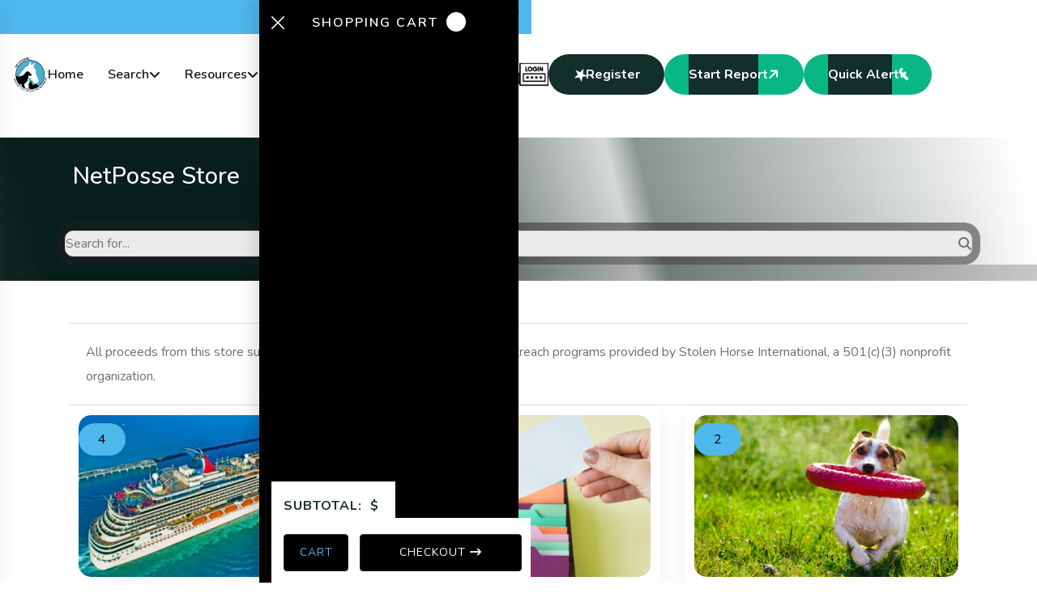

--- FILE ---
content_type: text/html
request_url: https://netposse.com/store.asp?id=0&s=netposse%20id&min_price=500&max_price=2000&order=reset
body_size: 51322
content:

<!doctype html>
<!--[if IE 8 ]>    <html lang="en" class="no-js ie8"> <![endif]-->
<!--[if (gt IE 9)|!(IE)]><!--> <html lang="en" class="no-js"> <!--<![endif]-->
<head>
  <meta charset="UTF-8">
  <meta http-equiv="Content-Type" content="text/html; charset=utf-8">
  <meta name="viewport" content="width=device-width, initial-scale=1, minimum-scale=1, maximum-scale=1" />
<meta charset="utf-8" />
		<meta property="og:title" content="NetPosse Store"/>
		<meta property="og:description" content="All proceeds from this store support the victim's services and educational outreach programs provided by Stolen Horse International, a 501(c)(3) nonprofit organization."/>
		<meta name="keywords" content=", NETPOSSE, Stolen, Horse, International, proceeds, this, store, support, victim's, services, educational, outreach, programs, provided, 501(c)(3), nonprofit, organization" />
		<meta name="description" content="All proceeds from this store support the victim's services and educational outreach programs provided by Stolen Horse International, a 501(c)(3) nonprofit organization." />
		<meta name="og:title" content="NetPosse Store" />
		<meta name="og:image" content="http://netposse.com/square_logo.png" />
		<meta property="og:image" content="http://netposse.com/square_logo.png" />
		<meta name="viewport" content="width=device-width, initial-scale=1.0" />

  <title>NetPosse Store</title>
        <!-- App favicon -->
        <link rel="shortcut icon" href="favicon.ico">
        <!--Footable-->
      <link rel="preconnect" href="https://fonts.googleapis.com">
      <link rel="preconnect" href="https://fonts.gstatic.com" crossorigin>

<link rel="stylesheet" href="../plugins/chartist/css/chartist.min.css?x=108">
	<link href="plugins/fullcalendar/css/fullcalendar.css?x=7" rel="stylesheet">
        <link rel="stylesheet" href="plugins/magnific-popup/css/magnific-popup.css"/>
        <link href="plugins/bootstrap-timepicker/bootstrap-timepicker.min.css" rel="stylesheet">
        <link href="plugins/bootstrap-colorpicker/css/bootstrap-colorpicker.min.css" rel="stylesheet">
        <link href="plugins/bootstrap-datepicker/css/bootstrap-datepicker.min.css?x=1" rel="stylesheet">
        <link href="plugins/clockpicker/css/bootstrap-clockpicker.min.css" rel="stylesheet">
        <link href="plugins/footable/css/footable.core.css" rel="stylesheet">
        <!-- App css -->
        <link href="assets/css/bootstrap.min.css" rel="stylesheet" type="text/css" />
     <link
         href="https://fonts.googleapis.com/css2?family=Caveat:wght@400..700&family=Nunito+Sans:ital,opsz,wght@0,6..12,200..1000;1,6..12,200..1000&family=Nunito:ital,wght@0,200..1000;1,200..1000&family=Outfit:wght@100..900&display=swap"
         rel="stylesheet">
      <!-- main css -->
      <link rel="stylesheet" href="assets/css/main.css?v=108">
      <!-- responsive css -->
      <link rel="stylesheet" href="assets/css/responsive.css?v=108">
      <!-- color themes -->
      <link rel="stylesheet" href="assets/css/default-theme.css?v=108">
      <link rel="stylesheet" href="niceSel2.css?v=108">

	   <link rel="stylesheet" href="/shared/shareButtons.css">
	<style>
#drop-area {
  border: 2px dashed #ccc;
  border-radius: 20px;
  width: 100%;
  font-family: sans-serif;
  margin: 50px auto;
  padding: 20px;
}
#drop-area.highlight {
  border-color: purple;
}
#gallery {
  margin-top: 10px;
}
#gallery img {
  width: 150px;
  margin-bottom: 10px;
  margin-right: 10px;
  vertical-align: middle;
}
.floatingx {
   position: -webkit-sticky;
   position: sticky;
   top: 90px;
   left: 20px;
   z-index: 9999;
}
</style>
        <script src="assets/js/modernizr.min.js"></script>

<link rel="apple-touch-icon" sizes="57x57" href="/apple-icon-57x57.png">
<link rel="apple-touch-icon" sizes="60x60" href="/apple-icon-60x60.png">
<link rel="apple-touch-icon" sizes="72x72" href="/apple-icon-72x72.png">
<link rel="apple-touch-icon" sizes="76x76" href="/apple-icon-76x76.png">
<link rel="apple-touch-icon" sizes="114x114" href="/apple-icon-114x114.png">
<link rel="apple-touch-icon" sizes="120x120" href="/apple-icon-120x120.png">
<link rel="apple-touch-icon" sizes="144x144" href="/apple-icon-144x144.png">
<link rel="apple-touch-icon" sizes="152x152" href="/apple-icon-152x152.png">
<link rel="apple-touch-icon" sizes="180x180" href="/apple-icon-180x180.png">
<link rel="icon" type="image/png" sizes="192x192"  href="/android-icon-192x192.png">
<link rel="icon" type="image/png" sizes="32x32" href="/favicon-32x32.png">
<link rel="icon" type="image/png" sizes="96x96" href="/favicon-96x96.png">
<link rel="icon" type="image/png" sizes="16x16" href="/favicon-16x16.png">
<link rel="manifest" href="/manifest.json">
<meta name="msapplication-TileColor" content="#ffffff">
<meta name="msapplication-TileImage" content="/ms-icon-144x144.png">
<meta name="theme-color" content="#ffffff">

	<script type="text/javascript">var AccountID = 0;</script><script type="text/javascript" src="/js/simpleformatting.js?x=108"></script><script src='https://regalcomputerservices.com/shared/chattyform.js?x=82'></script><script>var pagestr = '&s=&id=0&ordere=reset&min_price=500&max_price=2000';</script><script type="text/javascript" src="/shared/shareButtons2.js?x=108"></script></head><body class="single single-post no-hero-image">
<script>

function ShowLogin() {
$('#myLogin').modal();
}
</script>



 <div class="page-wrapper">

         <!-- ==== / preloader end ==== -->
         <!-- ==== topbar start ==== -->
         <div class="topbar topbar--tertiary d-none d-lg-block">
            <div class="container">
               <div class="row">
                  <div class="col-12">
                     <div class="topbar__inner">
                        <div class="row align-items-center">
                           <div class="col-12 col-lg-7">
                              <div class="topbar__list-wrapper">
                                 <ul class="topbar__list">
                                    <li><a href="contactus.asp" target="_blank"><i
                                       class="fa-solid fa-location-dot"></i>PO Box 1341, Shelby, NC 28151</a>
                                    </li>
                                    <li><a href="mailto:id@netposse.com"><i
                                       class="fa-regular fa-envelope"></i>id@netposse.com</a>
                                    </li>
                                 </ul>
                              </div>
                           </div>
                           <div class="col-12 col-lg-5">
                              <div class="topbar__items justify-content-end">
                                 <p><a href="tel:7044724314"><i class="fa-solid fa-phone"></i>704-472-4314</a>
                                 </p>
                                 <div class="social">
                                    <a href="https://www.facebook.com/groups/missingloststolenequinesusa" target="_blank"
                                       aria-label="share us on facebook" title="facebook">
                                    <i class="fa-brands fa-facebook-f"></i>
                                    </a>
                                    <a href="https://www.youtube.com/channel/UC5208zkaDUONjRGn0kSE6eg" target="_blank" aria-label="YouTube Channel"
                                       title="youtube">
                                    <i class="fa-brands fa-youtube"></i>
                                    </a>
                                    <a href="https://x.com/netposse" target="_blank" aria-label="share us on x"
                                       title="twitter">
                                    <i class="fa-brands fa-twitter"></i>
                                    </a>
                                 </div>
                              </div>
                           </div>
                        </div>
                     </div>
                  </div>
               </div>
            </div>
         </div>
         <!-- ==== / topbar end ==== -->

        <!-- ==== header start ==== -->
         <header class="header header-tertiary">
            <div class="container">
               <div class="row">
                  <div class="col-12">
                     <div class="main-header__menu-box">
                        <nav class="navbar p-0">
                           <div class="navbar-logo">
                              <a href="default.asp">
                              <img src="assets/images/logo.png" alt="Image">
                              </a>
                           </div>
                           <div class="navbar__menu d-none d-xl-block">
                              <ul class="navbar__list">
                                				<li class="navbar__item nav-fade">
                                    <a href="default.asp">Home</a>
                                 </li>
 <li class="navbar__item navbar__item--has-children nav-fade">
                                    <a href="#" aria-label="dropdown menu" class="navbar__dropdown-label dropdown-label-alter">Search</a>
                                    <ul class="navbar__sub-menu">
                                    <li><a href="search2.asp">Reports</a></li>
                                    <li><a href="search-map.asp">Map</a></li>
                                    <li><a href="search.asp">Website</a></li>
                                    <li><a href="search4.asp">Microchips</a></li>
                                    <li><a href="searchbrand.asp">Brands</a></li>
                                    <li><a href="search2old.asp">Old Website Reports</a></li>
                                    </ul>
                                 </li>
 <li class="navbar__item navbar__item--has-children nav-fade">
                                    <a href="#" aria-label="dropdown menu" class="navbar__dropdown-label dropdown-label-alter">Resources</a>
                                    <ul class="navbar__sub-menu">
                                    <li><a href="store.asp?id=5">Useful Resources</a></li>
                                    <li><a href="articles.asp">Articles</a></li>
                                    <li><a href="news.asp">News</a></li>
                                    <li><a href="videos.asp">Videos</a></li>
                                    <li><a href="newsletter.asp">Newsletter</a></li>
                                    <li><a href="auctions.asp">Horse Auctions</a></li>
                                    </ul>
                                 </li>
 <li class="navbar__item navbar__item--has-children nav-fade">
                                    <a href="#" aria-label="dropdown menu" class="navbar__dropdown-label dropdown-label-alter">More</a>
                                    <ul class="navbar__sub-menu">
                                    <li><a href="about.asp">About SHI</a></li>
                                    <li><a href="article.asp?id=67">About Debi</a></li>
                                    <li><a href="article.asp?id=68">Speaking Engagement</a></li>
                                    <li><a href="auctioncentral.asp">Auction Central</a></li>
                                    <li><a href="recovered.asp">Recovered</a></li>
                                    <li><a href="memoriam.asp">In Memoriam</a></li>
                                    <li><a href="id.asp">Equine Identification</a></li>
                                    <li><a href="testimonials.asp">Testimonials</a></li>
                                    <li><a href="mission.asp">Mission Statement</a></li>
                                    <li><a href="board.asp">Board</a></li>
                                    </ul>
                                 </li>
                                 <li class="navbar__item nav-fade">
                                    <a href="store.asp?id=-1">Store</a>
                                 </li>
 <li class="navbar__item navbar__item--has-children nav-fade">
                                    <a href="#" aria-label="dropdown menu" class="navbar__dropdown-label dropdown-label-alter">Support</a>
                                    <ul class="navbar__sub-menu">
                                    <li><a href="faq.asp">FAQ</a></li>
                                    <li><a href="guide.asp">Help</a></li>
                                    <li><a href="contactus.asp">Contact Us</a></li>
                                    </ul>
                                 </li>
                              </ul>
                           </div>
                           <div class="navbar__options">
                              <div class="navbar__mobile-options ">
                                 <div class="cart-box">
                                    <button class="open-cart cart" aria-label="cart" title="Open Shopping Cart">
                                       <span></span>
                                       <svg xmlns="http://www.w3.org/2000/svg" width="18" height="24"
                                          viewBox="0 0 18 24" fill="none">
                                          <path
                                             d="M8.51049 0C7.26729 0 6.07501 0.49386 5.19593 1.37294C4.31685 2.25201 3.82299 3.4443 3.82299 4.6875V5.46875H3.17456C2.51683 5.46806 1.88419 5.72107 1.40832 6.1751C0.932455 6.62914 0.650039 7.24922 0.619869 7.90625L0.00268136 20.7578C-0.0131401 21.1034 0.0411781 21.4486 0.162362 21.7726C0.283546 22.0967 0.469085 22.3928 0.707797 22.6432C0.946509 22.8936 1.23345 23.093 1.55132 23.2296C1.8692 23.3661 2.21142 23.4368 2.55737 23.4375H14.4636C14.8096 23.4368 15.1518 23.3661 15.4697 23.2296C15.7875 23.093 16.0745 22.8936 16.3132 22.6432C16.5519 22.3928 16.7374 22.0967 16.8586 21.7726C16.9798 21.4486 17.0341 21.1034 17.0183 20.7578L16.4011 7.90625C16.3709 7.24922 16.0885 6.62914 15.6127 6.1751C15.1368 5.72107 14.5042 5.46806 13.8464 5.46875H13.198V4.6875C13.198 3.4443 12.7041 2.25201 11.8251 1.37294C10.946 0.49386 9.7537 0 8.51049 0ZM5.38549 4.6875C5.38549 3.8587 5.71473 3.06384 6.30078 2.47779C6.88684 1.89174 7.68169 1.5625 8.51049 1.5625C9.3393 1.5625 10.1342 1.89174 10.7202 2.47779C11.3063 3.06384 11.6355 3.8587 11.6355 4.6875V5.46875H5.38549V4.6875ZM14.8386 7.97656L15.4558 20.8359C15.4607 20.9703 15.4391 21.1043 15.3922 21.2303C15.3452 21.3563 15.274 21.4719 15.1824 21.5703C15.0888 21.6663 14.9771 21.7428 14.8537 21.7951C14.7303 21.8474 14.5977 21.8746 14.4636 21.875H2.55737C2.42332 21.8746 2.29071 21.8474 2.16729 21.7951C2.04388 21.7428 1.93214 21.6663 1.83862 21.5703C1.74703 21.4719 1.67575 21.3563 1.62883 21.2303C1.58191 21.1043 1.56028 20.9703 1.56518 20.8359L2.18237 7.97656C2.19443 7.72163 2.30426 7.48114 2.48904 7.30509C2.67382 7.12904 2.91934 7.03096 3.17456 7.03125H13.8464C14.1017 7.03096 14.3472 7.12904 14.5319 7.30509C14.7167 7.48114 14.8266 7.72163 14.8386 7.97656Z"
                                             fill="black" />
                                          <path
                                             d="M4.88672 9.52344C5.31819 9.52344 5.66797 9.17366 5.66797 8.74219C5.66797 8.31072 5.31819 7.96094 4.88672 7.96094C4.45525 7.96094 4.10547 8.31072 4.10547 8.74219C4.10547 9.17366 4.45525 9.52344 4.88672 9.52344Z"
                                             fill="black" />
                                          <path
                                             d="M12.1367 9.52344C12.5682 9.52344 12.918 9.17366 12.918 8.74219C12.918 8.31072 12.5682 7.96094 12.1367 7.96094C11.7052 7.96094 11.3555 8.31072 11.3555 8.74219C11.3555 9.17366 11.7052 9.52344 12.1367 9.52344Z"
                                             fill="black" />
                                       </svg>
                                    </button>
                                 </div>
                                 <div class="sidenav-box">
                                    <a href="donate.asp" title="Donate Here" style="font-size: 16pt; font-weight: 700; color: black;">
<img src="donate_small.png" title="Donate"width="36" height="36"></a>

                                 </div>

                                 <div class="sidenav-box">
                                    <a href="login.asp" title="Sign In" style="font-size: 16pt; font-weight: 700; color: black;">
<img src="login_small.png" title="Donate" width="36" height="36"></a>

                                 </div>
                                 <div class="sidenav-box">
                                    <a class="btn--secondary d-md-flex d-skinny" href="register.asp" style="color: white;" aria-label="sidenav" title="Register">
<i class="icon-star"></i> Register</a>

                                 </div>

                                 <a href="start_report.asp" class="btn--secondary d-none d-md-flex d-skinny" style="background-color: #09b785;">Start Report <i
                                    class="fa-solid fa-arrow-right"></i></a>

                                 <a href="javascript:void(0);" onclick="chatOpen();" class="btn--secondary d-none d-md-flex d-skinny" style="background-color: #09b785;">Quick Alert <i
                                    class="fa-brands fa-facebook-f"></i></a>
                              </div>
                              <button class="open-offcanvas-nav d-flex d-xl-none" aria-label="toggle mobile menu"
                                 title="open offcanvas menu">
                              <svg fill="none" height="24" viewBox="0 0 24 24" width="24" xmlns="http://www.w3.org/2000/svg"><path d="M4 6H20M4 12H20M4 18H20" stroke="#4A5568" stroke-linecap="round" stroke-linejoin="round" stroke-width="2"/></svg>
                              
                              </button>
                           </div>
                        </nav>
                     </div>
                  </div>
               </div>
            </div>
         </header>
         <!-- ==== / header end ==== -->
         <!-- ==== mobile menu start ==== -->
         <div class="mobile-menu d-block d-xxl-none" >
            <nav class="mobile-menu__wrapper">
               <div class="mobile-menu__header nav-fade">
                  <div class="logo">
                     <a href="default.asp" aria-label="home page" title="logo">
                     <img src="assets/images/logo.png" alt="Image">
                     </a>
                  </div>
                  <button aria-label="close mobile menu" class="close-mobile-menu">
                  <i class="fa-solid fa-xmark"></i>
                  </button>
               </div>
               <div class="mobile-menu__list"></div>
               <div class="mobile-menu__cta nav-fade d-block d-md-none" style="padding: 5px;">
                  <a href="donate.asp" class="btn--primary ">Donate</a>
               </div>
               <div class="mobile-menu__cta nav-fade d-block d-md-none" style="padding: 5px;">
                  <a href="start_report.asp" class="btn--primary ">Start Report <i class="fa-solid fa-arrow-right"></i></a>
               </div>
               <div class="mobile-menu__cta nav-fade d-block d-md-none" style="padding: 5px;">
                  <a href="javascript:void(0);" onclick="chatOpen();" class="btn--primary ">Quick Alert <i
                     class="fa-brands fa-facebook-f"></i></a>
               </div>
               <div class="mobile-menu__social social nav-fade">
                  <a href="https://www.facebook.com/StolenHorseInternationalNetPosse" target="_blank" aria-label="share us on facebook"
                     title="facebook">
                  <i class="fa-brands fa-facebook-f"></i>
                  </a>
                  <a href="https://www.youtube.com/channel/UC5208zkaDUONjRGn0kSE6eg" target="_blank" aria-label="YouTube" title="youtube">
                  <i class="fa-brands fa-youtube"></i>
                  </a>
                  <a href="https://twitter.com/netposse" target="_blank" aria-label="share us on twitter" title="twitter">
                  <i class="fa-brands fa-twitter"></i>
                  </a>
                  </a>
               </div>
            </nav>
         </div>
         <div class="mobile-menu__backdrop"></div>
         <!-- ==== / mobile menu end ==== -->
         <!-- ==== search popup start ==== -->
         <div class="search-popup">
            <button class="close-search" aria-label="close search box" title="close search box">
            <i class="fa-solid fa-xmark"></i>
            </button>
            <form action="#" method="post">
               <div class="search-popup__group">
                  <input type="text" name="search-field" id="searchField" placeholder="Search...." required>
                  <button type="submit" aria-label="search products" title="search products">
                  <i class="fa-solid fa-magnifying-glass"></i>
                  </button>
               </div>
            </form>
         </div>
         <!-- ==== / search popup end ==== -->
         <!-- ==== off canvas start ==== -->
         <div class="off-canvas d-none d-xl-block" >
            <div class="off-canvas__inner">
               <div class="off-canvas__head">
                  <a href="default.asp">
                  <img src="assets/images/logo.png" alt="Logo">
                  </a>
                  <button aria-label="close off canvas" class="off-canvas-close">
                  <i class="fa-solid fa-xmark"></i>
                  </button>
               </div>
               <div class="offcanvas__search">
                  <form action="#">
                     <input type="text" placeholder="What are you searching for?" required>
                     <button type="submit">
                     <i class="icon-search"></i>
                     </button>
                  </form>
               </div>
               <div class="off-canvas__contact">
                
               </div>
            </div>
         </div>
         <div class="off-canvas-backdrop"></div>
         <!-- ==== / off canvas end ==== -->
         <!-- ==== sidebar cart start ==== -->
         <div class="sidebar-cart" >
            <div class="der">
               <button class="close-cart">
               <span class="close-icon">X</span>
               </button>
               <h2>
                  Shopping Cart
                  <span class="count"></span>
               </h2>
               <div class="cart-items">
                  
               </div>
               <div class="totals">
                  <div class="subtotal">
                     <span class="label">Subtotal:</span>
                     <span class="amount ">
                     $
                     <span class="total-price"></span>
                     </span>
                  </div>
               </div>
               <div class="action-buttons">
                  <a class="view-cart-button" href="cart.asp" aria-label="go to cart">Cart</a>
                  <a class="checkout-button" href="cart.asp?checkout=1" aria-label="go to checkout">
                  Checkout
                  <i class="fa-solid fa-arrow-right-long"></i>
                  </a>
               </div>
            </div>
         </div>
         <div class="cart-backdrop"></div>




         <section class="common-banner" style="padding-top: 30px; padding-bottom: 20px;">
            <div class="container">
               <div class="row">
                  <div class="common-banner__content text-center">
                    
                     <h1 class="title-animation" style="color: white; font-size: 22pt; padding-left: 20px;">NetPosse Store</h1>
                  </div>
		     <div class="col-lg-12 blog-main cm-details" style="margin-top: 10px; padding-top: 0px; padding-bottom: 0px;">
<div class="cm-details__sidebar">
                        <div class="cm-sidebar-widget aos-init aos-animate" style="padding: 10px 10px; background-color: rgba(30, 30, 30, 0.5) !important;" data-aos="fade-up" data-aos-duration="1000" data-aos-delay="100">
					

                   				<form method=post action="store.asp">
				
				<input type=text name=search id=search value="" placeholder="Search for...">
				<button title="Search" type="submit"><i class="fa fa-search"></i></button>
				
				</form>
</div></div>
		</div>
               </div>
            </div>
            <div class="banner-bg">
<img src="assets/images/banner/banner-bg.jpg" alt="Image">               
            </div>
            <div class="shape">
               <img src="assets/images/shape.png" alt="Image">
            </div>
           
         </section>
	<section class="blog-main cm-details" style="padding-top: 10px; padding-bottom: 10px;">
   	<div class="container">
           
<div class="row justify-content-center">
                <div class="col-12">
<div class="cm-details__sidebar" style="display: none;">
                        <div class="cm-sidebar-widget aos-init aos-animate" data-aos="fade-up" data-aos-duration="1000" data-aos-delay="100">
	
</div></div>
</div>
</div>

<div class="row justify-content-center">
                  <div class="col-12" id="Pages">
			
</div>
</div>

               <div class="row">

                  <div class="col-12 col-lg-12 col-xxl-12">
                     <div class="cause cause-three-alt">

                        
                        <div class="row"><div class="card col-md-12 m-b-30"><div class="card-body"><p>All proceeds from this store support the victim's services and educational outreach programs provided by Stolen Horse International, a 501(c)(3) nonprofit organization.</p></div></div></div><div class="row"><div class="col-12 col-md-6 col-xl-4 col-xxl-3">
                     <div class="cause__slider-inner aos-init aos-animate" data-aos="fade-up" data-aos-duration="1000">
                        <div class="cause__slider-single van-tilt">
                           <div class="thumb">
                              <a href="store.asp?id=18">
                              <img src="assets/../store/cats/18/hls_2024_store_category_image_no_text.jpg" alt="Image">
                              </a>
                              <div class="tag">
                                 <a href="store.asp?id=18">4</a>
                              </div>
                           </div>
                           <div class="content">
                              <h6><a href="store.asp?id=18">Horse Lovers Summit</a></h6>
                              <p>
                              </p>
                           </div>
                           <div class="cause__slider-cta">
                              <div class="cause__progress progress-bar-single">
                                 <div class="cause-progress__goal">
                                    <p>Pricing from: <span class="raised">$0.00</span></p>
                                    <p>To: <span class="goal">$250.00</span></p>
                                 </div>
                              </div>
                              <div class="cause__cta">
                                 <a href="store.asp?id=18" aria-label="view category" title="view category" class="btn--secondary">SHOP Horse Lovers Summit</a>
                              </div>
                           </div>
                        </div>
                     </div>
                  </div><div class="col-12 col-md-6 col-xl-4 col-xxl-3">
                     <div class="cause__slider-inner aos-init aos-animate" data-aos="fade-up" data-aos-duration="1000">
                        <div class="cause__slider-single van-tilt">
                           <div class="thumb">
                              <a href="store.asp?id=1">
                              <img src="assets/database.jpg" alt="Image">
                              </a>
                              <div class="tag">
                                 <a href="store.asp?id=1">5</a>
                              </div>
                           </div>
                           <div class="content">
                              <h6><a href="store.asp?id=1">ID Registry</a></h6>
                              <p>
                              </p>
                           </div>
                           <div class="cause__slider-cta">
                              <div class="cause__progress progress-bar-single">
                                 <div class="cause-progress__goal">
                                    <p>Pricing from: <span class="raised">$19.99</span></p>
                                    <p>To: <span class="goal">$175.00</span></p>
                                 </div>
                              </div>
                              <div class="cause__cta">
                                 <a href="store.asp?id=1" aria-label="view category" title="view category" class="btn--secondary">SHOP ID Registry</a>
                              </div>
                           </div>
                        </div>
                     </div>
                  </div><div class="col-12 col-md-6 col-xl-4 col-xxl-3">
                     <div class="cause__slider-inner aos-init aos-animate" data-aos="fade-up" data-aos-duration="1000">
                        <div class="cause__slider-single van-tilt">
                           <div class="thumb">
                              <a href="store.asp?id=3">
                              <img src="assets/dog.jpg" alt="Image">
                              </a>
                              <div class="tag">
                                 <a href="store.asp?id=3">2</a>
                              </div>
                           </div>
                           <div class="content">
                              <h6><a href="store.asp?id=3">Dog Products</a></h6>
                              <p>
                              </p>
                           </div>
                           <div class="cause__slider-cta">
                              <div class="cause__progress progress-bar-single">
                                 <div class="cause-progress__goal">
                                    <p>Pricing from: <span class="raised">$25.00</span></p>
                                    <p>To: <span class="goal">$40.00</span></p>
                                 </div>
                              </div>
                              <div class="cause__cta">
                                 <a href="store.asp?id=3" aria-label="view category" title="view category" class="btn--secondary">SHOP Dog Products</a>
                              </div>
                           </div>
                        </div>
                     </div>
                  </div><div class="col-12 col-md-6 col-xl-4 col-xxl-3">
                     <div class="cause__slider-inner aos-init aos-animate" data-aos="fade-up" data-aos-duration="1000">
                        <div class="cause__slider-single van-tilt">
                           <div class="thumb">
                              <a href="store.asp?id=2">
                              <img src="assets/equine.jpg" alt="Image">
                              </a>
                              <div class="tag">
                                 <a href="store.asp?id=2">6</a>
                              </div>
                           </div>
                           <div class="content">
                              <h6><a href="store.asp?id=2">Equine Products</a></h6>
                              <p>
                              </p>
                           </div>
                           <div class="cause__slider-cta">
                              <div class="cause__progress progress-bar-single">
                                 <div class="cause-progress__goal">
                                    <p>Pricing from: <span class="raised">$11.00</span></p>
                                    <p>To: <span class="goal">$175.00</span></p>
                                 </div>
                              </div>
                              <div class="cause__cta">
                                 <a href="store.asp?id=2" aria-label="view category" title="view category" class="btn--secondary">SHOP Equine Products</a>
                              </div>
                           </div>
                        </div>
                     </div>
                  </div><div class="col-12 col-md-6 col-xl-4 col-xxl-3">
                     <div class="cause__slider-inner aos-init aos-animate" data-aos="fade-up" data-aos-duration="1000">
                        <div class="cause__slider-single van-tilt">
                           <div class="thumb">
                              <a href="store.asp?id=9">
                              <img src="assets/clothing.jpg" alt="Image">
                              </a>
                              <div class="tag">
                                 <a href="store.asp?id=9">1</a>
                              </div>
                           </div>
                           <div class="content">
                              <h6><a href="store.asp?id=9">Clothing</a></h6>
                              <p>
                              </p>
                           </div>
                           <div class="cause__slider-cta">
                              <div class="cause__progress progress-bar-single">
                                 <div class="cause-progress__goal">
                                    <p>Pricing from: <span class="raised">$20.00</span></p>
                                    <p>To: <span class="goal">$20.00</span></p>
                                 </div>
                              </div>
                              <div class="cause__cta">
                                 <a href="store.asp?id=9" aria-label="view category" title="view category" class="btn--secondary">SHOP Clothing</a>
                              </div>
                           </div>
                        </div>
                     </div>
                  </div><div class="col-12 col-md-6 col-xl-4 col-xxl-3">
                     <div class="cause__slider-inner aos-init aos-animate" data-aos="fade-up" data-aos-duration="1000">
                        <div class="cause__slider-single van-tilt">
                           <div class="thumb">
                              <a href="store.asp?id=7">
                              <img src="assets/scanner.jpg" alt="Image">
                              </a>
                              <div class="tag">
                                 <a href="store.asp?id=7">8</a>
                              </div>
                           </div>
                           <div class="content">
                              <h6><a href="store.asp?id=7">Microchips and Scanners</a></h6>
                              <p>
                              </p>
                           </div>
                           <div class="cause__slider-cta">
                              <div class="cause__progress progress-bar-single">
                                 <div class="cause-progress__goal">
                                    <p>Pricing from: <span class="raised">$11.00</span></p>
                                    <p>To: <span class="goal">$450.00</span></p>
                                 </div>
                              </div>
                              <div class="cause__cta">
                                 <a href="store.asp?id=7" aria-label="view category" title="view category" class="btn--secondary">SHOP Microchips and Scanners</a>
                              </div>
                           </div>
                        </div>
                     </div>
                  </div><div class="col-12 col-md-6 col-xl-4 col-xxl-3">
                     <div class="cause__slider-inner aos-init aos-animate" data-aos="fade-up" data-aos-duration="1000">
                        <div class="cause__slider-single van-tilt">
                           <div class="thumb">
                              <a href="store.asp?id=5">
                              <img src="assets/files.jpg" alt="Image">
                              </a>
                              <div class="tag">
                                 <a href="store.asp?id=5">56</a>
                              </div>
                           </div>
                           <div class="content">
                              <h6><a href="store.asp?id=5">Resources and Files</a></h6>
                              <p>
                              </p>
                           </div>
                           <div class="cause__slider-cta">
                              <div class="cause__progress progress-bar-single">
                                 <div class="cause-progress__goal">
                                    <p>Pricing from: <span class="raised">$0.00</span></p>
                                    <p>To: <span class="goal">$5.00</span></p>
                                 </div>
                              </div>
                              <div class="cause__cta">
                                 <a href="store.asp?id=5" aria-label="view category" title="view category" class="btn--secondary">SHOP Resources and Files</a>
                              </div>
                           </div>
                        </div>
                     </div>
                  </div><div class="col-12 col-md-6 col-xl-4 col-xxl-3">
                     <div class="cause__slider-inner aos-init aos-animate" data-aos="fade-up" data-aos-duration="1000">
                        <div class="cause__slider-single van-tilt">
                           <div class="thumb">
                              <a href="store.asp?id=8">
                              <img src="assets/security.jpg" alt="Image">
                              </a>
                              <div class="tag">
                                 <a href="store.asp?id=8">1</a>
                              </div>
                           </div>
                           <div class="content">
                              <h6><a href="store.asp?id=8">Signs and Security</a></h6>
                              <p>
                              </p>
                           </div>
                           <div class="cause__slider-cta">
                              <div class="cause__progress progress-bar-single">
                                 <div class="cause-progress__goal">
                                    <p>Pricing from: <span class="raised">$15.00</span></p>
                                    <p>To: <span class="goal">$15.00</span></p>
                                 </div>
                              </div>
                              <div class="cause__cta">
                                 <a href="store.asp?id=8" aria-label="view category" title="view category" class="btn--secondary">SHOP Signs and Security</a>
                              </div>
                           </div>
                        </div>
                     </div>
                  </div><p></p></div>
			    
                     </div>
                  </div>

               </div>

            </div>

         </section>



</div>
         <!-- ==== footer start ==== -->
         <footer class="footer-three">
            <div class="container">
               <div class="row gutter-30">
                  <div class="col-12 col-lg-3">
                     <div class="footer-three__logo" >
                        <a href="index.html">
                        <img src="assets/images/logo-smallw.png" alt="Image">
                        </a>
                     </div>
                  </div>
                  <div class="col-12 col-lg-9">
                     <div class="footer-three__inner" >
                        <div class="footer__bottom-left">
                           <ul class="footer__bottom-list justify-content-center justify-content-lg-end">
                             
                              <li><a href="article.asp?id=26">Terms & Conditions</a></li>
                              
                           </ul>
                        </div>
                        <div class="social">
                           <a href="https://www.facebook.com/StolenHorseInternationalNetPosse" target="_blank" aria-label="share us on facebook"
                              title="facebook">
                           <i class="fa-brands fa-facebook-f"></i>
                           </a>
                           <a href="https://www.youtube.com/channel/UC5208zkaDUONjRGn0kSE6eg" target="_blank" aria-label="YouTube"
                              title="youtube">
                           <i class="fa-brands fa-youtube"></i>
                           </a>
                           <a href="https://twitter.com/netposse" target="_blank" aria-label="share us on x"
                              title="twitter">
                           <i class="fa-brands fa-twitter"></i>
                           </a>
                        </div>
                     </div>
                  </div>
               </div>
            </div>
            <hr class="divider">
            <div class="container">
               <div class="row gutter-80">
 <div class="col-12 col-md-6 col-xl-3">
                     <div class="footer-three__widget footer-three__widget-alter" >
                        <div class="footer-two__widget-intro">
                           <h5>Contact Info</h5>
                        </div>
                        <div class="footer-three__widget-content">
                           <div class="single-address">
                              <div class="thumb">
                                 <i class="fa-solid fa-location-dot"></i>
                              </div>
                              <div class="content">
                                 <p>Address</p>
                                 <p>PO Box 1341, Shelby, NC 28151</a>
                                 </p>
                              </div>
                           </div>
                           <div class="single-address">
                              <div class="thumb">
                                 <i class="fa-solid fa-phone"></i>
                              </div>
                              <div class="content">
                                 <p>Phone</p>
                                 <p><a href="tel:704-472-4314">704-472-4314</a></p>
                              </div>
                           </div>
                           <div class="single-address">
                              <div class="thumb">
                                 <i class="fa-regular fa-envelope"></i>
                              </div>
                              <div class="content">
                                 <p>Email</p>
                                 <p><a href="mailto:id@netposse.com">id@netposse.com</a></p>
                              </div>
                           </div>
                        </div>
                     </div>
                  </div>
                  <div class="col-12 col-md-9 col-xl-9">
                     <div class="footer-three__widget">
                        <div class="footer-two__widget-intro">
                           <h5>Endorsements</h5>
                        </div>
                        <div class="footer-three__widget-content">
                     	<div class="row">
					<div class="col-3 col-md-3 col-lg-3"><center><a href="http://www.sheriffclevelandcounty.com/"><img src="/sheriff.png" border="0" title="Endorsed by Cleveland County Sheriff's Department!"></a></center></div><div class="col-3 col-md-3 col-lg-3"><script type="text/javascript">
    gnp_request = {"slug" : "stolen-horse-international-inc", "color-set" : 1 , "campaign" : 63};
</script>
<style> div.gnp_trb { visibility:hidden; } </style>
<script src="https://greatnonprofits.org/js/api/badge_toprated.js" type="text/javascript"> </script>

<div class="gnp_trb" id="gnp_trb" style="background-color: transparent;">
    <a href="https://greatnonprofits.org/org/stolen-horse-international-inc">
        <img src="//cdn.greatnonprofits.org//img/2025-top-rated-awards-badge-embed.png?id=1185452" alt="Stolen Horse International Inc Nonprofit Overview and Reviews on GreatNonprofits" title="2025 Top-rated nonprofits and charities" style="background-color: transparent;">
    </a> 
    <br>

</div></div><div class="col-3 col-md-3 col-lg-3">                        <center><a href="http://guidestar.org/"><img src="/debilogonew2.png" border="0" title="Guide Star"></a></center>
</div>

			</div>
                         
                        </div>
                     </div>
                  </div>
                 
                  
                 
               </div>
            </div>
            <div class="footer-two__copyright">
               <div class="container">
                  <div class="row">
                     <div class="col-12">
                        <div class="footer-two__copyright-inner text-center">
                           <p style="color:"white">
2025 501(c)(3) &copy; <b>Nonprofit Stolen Horse International</b>, Inc and &copy; NetPosse &trade;. All rights reserved.
Never Underestimate The Power of One&copy; | Bringing Horses Home&trade;.
                              <br><a href="http://regalcomputerservices.com/netposse.asp" style="color: white;">Website by <b>Regal Computer Services</b></a>
                           </p>
                        </div>
                     </div>
                  </div>
               </div>
            </div>
         </footer>
         <!-- ==== / footer end ==== -->
         <!-- ==== custom cursor start ==== -->
        <!-- ==== scroll to top start ==== -->
         <button class="progress-wrap" aria-label="scroll indicator" title="back to top">
            <span></span>
            <svg class="progress-circle svg-content" width="100%" height="100%" viewBox="-1 -1 102 102">
               <path d="M50,1 a49,49 0 0,1 0,98 a49,49 0 0,1 0,-98" />
            </svg>
         </button>





<div id="window-search" class="modal fade bs-example-modal-xl" tabindex="-1" role="dialog" aria-labelledby="custom-width-modalLabel" style="display: none;">
                                <div class="modal-dialog">
                                    <div class="modal-content">
					<div class="modal-header">
                                            <button type="button" class="close" data-dismiss="modal" aria-hidden="true">x</button>
                                            <h4 class="modal-title">What are you looking for?</h4>
                                        </div>
                                        <div class="modal-body">

                                            <form class="form-horizontal" id=searchingform action="search.asp" method="post"><input type=hidden name=what id=what value="1">


                                                <div class="form-group text-center">
                                                    <div class="col-12">
                                                        <button class="btn btn-lg btn-rounded btn-custom waves-effect waves-light" type="submit" title="Search our News, Articles and more ..">News and Articles</button>
                                                        <a class="btn btn-lg btn-rounded btn-success waves-effect waves-light" href="javascript:void(0);" onclick="getObj('searchingform').action='search2.asp';getObj('searchingform').submit();" title="Search our Active Report Listings">Reports</a>
                                                        <a class="btn btn-lg btn-rounded btn-danger waves-effect waves-light" href="javascript:void(0);" onclick="getObj('searchingform').action='search4.asp';getObj('searchingform').submit();" title="Search using a Microchip number">Microchips</a>

                                                    </div>
                                                </div>
                                            </form>

                                        </div>
                                    </div><!-- /.modal-content -->
                                </div><!-- /.modal-dialog -->
                            </div>
<script type="text/javascript" src="https://platform-api.sharethis.com/js/sharethis.js#property=678e45bfeec4bb0012d85448&product=inline-share-buttons" async="async"></script><script src="assets/js/jquery-3.7.1.min.js"></script>
<script src="assets/js/bootstrap.bundle.min.js"></script>
<script src="niceSel2.js"></script>
<script src="assets/js/jquery.magnific-popup.min.js"></script>
<script src="assets/js/swiper-bundle.min.js"></script>
<script src="assets/js/viewport.jquery.js"></script>
<script src="assets/js/odometer.min.js"></script>
<script src="assets/js/vanilla-tilt.min.js"></script>
<script src="assets/js/aos.js"></script>
<script src="assets/js/SplitText.min.js"></script>
 <script src="assets/js/ScrollToPlugin.min.js"></script>
 <script src="assets/js/ScrollTrigger.min.js"></script>
 <script src="assets/js/gsap.min.js"></script>
<script src="assets/js/custom.js?x=108"></script>
        <script src="plugins/footable/js/footable.all.min.js"></script>
        <script src="assets/pages/jquery.footable.js"></script>
        <script src="plugins/moment/moment.js"></script>
        <script src="plugins/bootstrap-timepicker/bootstrap-timepicker.js"></script>
        <script src="plugins/bootstrap-colorpicker/js/bootstrap-colorpicker.min.js"></script>
        <script src="plugins/clockpicker/js/bootstrap-clockpicker.min.js"></script>
        <script src="plugins/bootstrap-daterangepicker/daterangepicker.js"></script>
        <script src="plugins/bootstrap-datepicker/js/bootstrap-datepicker.min.js"></script>
        <script src="assets/pages/jquery.form-pickers.init.js"></script>
<script>function closeAllPopups() {  $.each( $( ".modal" ), function() {  if ( $('#' + this.id).css('display') == 'block' || $('#' + this.id).css("display") == ""){  	console.log('Closing .. ' + this.id);  	$('#' + this.id + ' button').click();  }  });  }  </script></body></html>

--- FILE ---
content_type: text/css
request_url: https://netposse.com/assets/css/main.css?v=108
body_size: 327268
content:

@import url("../css/bootstrap.min.css");
@import url("../fonts/css/all.min.css");
@import url("../fonts/css/flag-icons.min.css");
@import url("../fonts/css/charifund.css");
@import url("../css/magnific-popup.css");
@import url("../css/aos.css");
@import url("../css/nice-select.css?x=7");
@import url("../css/odometer.css");
@import url("../css/swiper-bundle.min.css");
/* ==== 
 --------- (1.01) mixins start ---------
 ==== */
/* ==== 
 --------- (1.01) mixins end ---------
 ==== */
/* ==== 
 --------- (1.02) variables start ---------
 ==== */
:root {
  --nunito: "Nunito", sans-serif;
  --nunito-sans: "Nunito Sans", sans-serif;
  --caveat: "Caveat", cursive;
  --outfit: "Outfit", sans-serif;
  --template-font: var(--nunito);
  --template-bg: #ffffff;
  --template-color: #667471;
  --white: #ffffff;
  --black: #000000;
  --primary-color: #046a58;
  --secondary-color: #122f2a;
  --tertiary-color: #046a58;
  --quaternary-color: #00715d;
  --quinary-color: #061408;
  --septenary-color: #0c141f;
  --senary-color: #d9d9d9;
  --hover-color: #6b5103;
  --transition: all 0.5s ease;
  --shadow: 0px 10px 25px 0px rgba(37, 42, 52, 0.08);
  --shadow-secondary: 0px 10px 30px 0px rgba(0, 0, 0, 0.05);
  --shadow-tertiary: 0px 4px 8px 0px rgba(0, 0, 0, 0.07);
}

/* ==== 
 --------- (1.02) variables end ---------
 ==== */
/* ==== 
 --------- (2.01) reset styles start ---------
 ==== */
* {
  margin: 0px;
  padding: 0px;
  -webkit-box-sizing: border-box;
          box-sizing: border-box;
}
*::-moz-selection {
  color: #ffffff;
  background-color: #1770c8;
}
*::selection {
  color: #ffffff;
  background-color: #1770c8;
}

html {
  scroll-behavior: smooth;
  overflow-x: clip;
}

body {
  font-family: var(--template-font);
  font-size: 16px;
  line-height: 26px;
  font-weight: 400;
  color: var(--template-color);
  background-color: var(--template-bg);
  overflow-x: clip;

}
body::-webkit-scrollbar {
  width: 5px;
}
body::-webkit-scrollbar-track {
  background-color: #b5c8d4;
  border-radius: 5px;
}
body::-webkit-scrollbar-button, body::-webkit-scrollbar-thumb {
  background-color: #076051;
  border-radius: 5px;
}

.body-active {
  height: 100vh;
  overflow: clip;
}

button {
  background-color: transparent;
  border: 0px;
  outline: 0px;
}


.columns {
    padding: 10px 10px;
}

.grey-bg {
    background: #E5F9FF !important;
}

.dont-break-out {

  /* These are technically the same, but use both */
  overflow-wrap: break-word;
  word-wrap: break-word;

  -ms-word-break: break-all;
  /* This is the dangerous one in WebKit, as it breaks things wherever */
  word-break: break-all;
  /* Instead use this non-standard one: */
  word-break: break-word;

  /* Adds a hyphen where the word breaks, if supported (No Blink) */
  -ms-hyphens: auto;
  -moz-hyphens: auto;
  -webkit-hyphens: auto;
  hyphens: auto;

}

.embed {
	margin-bottom: 18px;
	overflow: hidden;
	position: relative;
	padding: 0;
	padding-bottom: 56.25% !important; /* 16:9 ratio*/
}

.embed iframe, 
.embed object, 
.embed embed {
	height: 100%;
	position: absolute;
	top: 0;
	left: 0;
	width: 100%;
}

/***** Video *****/
.embed2 {
	margin-bottom: 18px;
	overflow: hidden;
	position: relative;
	padding: 0;
	padding-bottom: 100% !important; /* 16:9 ratio*/
}

.embed2 iframe, 
.embed2 object, 
.embed2 embed {
	height: 100%;
	position: absolute;
	top: 0;
	left: 0;
	width: 100%;
}

/*Fb Comments Width Fix*/
.fb_iframe_widget_fluid_desktop, .fb_iframe_widget_fluid_desktop span, .fb_iframe_widget_fluid_desktop iframe {
            max-width: 100% !important;
            width: 100% !important;
 }

a,
button {
  text-decoration: none;
  display: -webkit-inline-box;
  display: -ms-inline-flexbox;
  display: inline-flex;
  -webkit-box-align: center;
      -ms-flex-align: center;
          align-items: center;
  gap: 8px;
  outline: 0px;
  border: 0px;
  -webkit-transition: var(--transition);
  transition: var(--transition);
  cursor: pointer;
  color: var(--template-color);
}
a i,
a span,
button i,
button span {
  font-size: inherit;
  line-height: inherit;
  color: inherit;
}
a:hover,
button:hover {
  text-decoration: none;
  border: 0px;
  outline: 0px;
}
a:focus,
button:focus {
  -webkit-box-shadow: none;
          box-shadow: none;
  outline: 0px;
}

ul,
ol {
  list-style-type: none;
  list-style-position: inside;
  margin: 0px;
  padding: 0px;
}

.cm-details__content ul {
  list-style-type: disc;
  list-style-position: outside;
  margin: 5px; margin-left: 30px;
  padding: 5px;
}

.cm-details__content ol {
  list-style-type: disc;
  list-style-position: outside;
  margin: 5px; margin-left: 30px;
  padding: 5px;
}

hr,
blockquote,
textarea {
  margin: 0px;
  opacity: 1;
}

input,
textarea {
  border: 0px;
  outline: 0px;
}
input:focus,
textarea:focus {
  -webkit-box-shadow: none;
          box-shadow: none;
}

input::-webkit-outer-spin-button, input::-webkit-inner-spin-button {
  -webkit-appearance: none;
  margin: 0px;
}

input[type=number] {
  -moz-appearance: textfield;
  -webkit-appearance: textfield;
          appearance: textfield;
}

input[type=checkbox] {
  width: initial;
  height: initial;
}

textarea {
  min-height: 150px;
}

table {
  border-collapse: collapse;
  border-spacing: 0px;
}

iframe {
  border: 0px;
  width: 100%;
}

h1,
h2,
h3,
h4,
h5,
h6,
p {
  padding: 0px;
  margin: 0px;
  color: var(--template-color);
  font-family: var(--nunito);
}

h1,
h2,
h3,
h4,
h5,
h6 {
  font-family: var(--nunito);
}

/* ==== 
 --------- (2.01) reset styles end ---------
 ==== */
/* ==== 
 --------- (2.02) typography styles start ---------
 ==== */
p,
th,
td,
li,
input,
textarea,
select,
label,
blockquote,
span {
  font-size: 16px;
  line-height: 30px;
  font-weight: 400;
  color: var(--template-color);
}

a,
button {
  font-size: 16px;
  line-height: 24px;
}

h1 {
  font-size: 30px;
  line-height: 40px;
}

h2 {
  font-size: 30px;
  line-height: 40px;
}

h3 {
  font-size: 24px;
  line-height: 34px;
}

h4 {
  font-size: 20px;
  line-height: 30px;
}

h5 {
  font-size: 20px;
  line-height: 30px;
}

h6 {
  font-size: 18px;
  line-height: 28px;
}

h1 a,
h1 span,
h2 a,
h2 span,
h3 a,
h3 span,
h4 a,
h4 span,
h5 a,
h5 span,
h6 a,
h6 span,
p a,
p span {
  font-family: inherit;
  font-size: inherit;
  line-height: inherit;
  font-weight: inherit;
  color: inherit;
}

h1,
h2,
h3,
h4,
h5,
h6 {
  font-family: var(--nunito);
}

/* ==== 
 --------- (2.02) typography styles end ---------
 ==== */
/* ==== 
 --------- (2.03) global styles start ---------
 ==== */
img {
  max-width: 100%;
  height: auto;
  border: 0px;
  outline: 0px;
  -o-object-fit: cover;
     object-fit: cover;
}

i {
  display: -webkit-inline-box;
  display: -ms-inline-flexbox;
  display: inline-flex;
  -webkit-box-align: center;
      -ms-flex-align: center;
          align-items: center;
  -webkit-box-pack: center;
      -ms-flex-pack: center;
          justify-content: center;
}

span {
  display: inline-block;
}

.gutter-12 {
  row-gap: 12px;
}

.gutter-24 {
  row-gap: 24px;
}

.gutter-30 {
  row-gap: 30px;
}

.gutter-40 {
  row-gap: 40px;
}

.gutter-60 {
  row-gap: 60px;
}

.gutter-80 {
  row-gap: 80px;
}

div {
  line-height: 0px !important;
}

.cursor-outer {
  -webkit-margin-start: -12px;
          margin-inline-start: -12px;
  margin-top: -12px;
  width: 30px;
  height: 30px;
  border: 1px solid var(--quaternary-color);
  background-color: var(--quaternary-color);
  -webkit-box-sizing: border-box;
          box-sizing: border-box;
  z-index: 10000000;
  opacity: 0.34;
  -webkit-transition: all 0.4s ease-out 0s;
  transition: all 0.4s ease-out 0s;
}
.cursor-outer.cursor-hover {
  opacity: 0.14;
}
.cursor-outer.cursor-big {
  opacity: 0;
}

.mouseCursor {
  position: fixed;
  top: 0;
  inset-inline-start: 0;
  inset-inline-end: 0;
  bottom: 0;
  pointer-events: none;
  border-radius: 50%;
  -webkit-transform: translateZ(0);
          transform: translateZ(0);
  visibility: hidden;
  text-align: center;
}
.mouseCursor.cursor-big {
  width: 20px;
  height: 20px;
  -webkit-margin-start: -12px;
          margin-inline-start: -12px;
  margin-top: -12px;
}

.cursor-inner {
  -webkit-margin-start: -3px;
          margin-inline-start: -3px;
  margin-top: -3px;
  width: 10px;
  height: 10px;
  z-index: 10000001;
  background-color: var(--quaternary-color);
  opacity: 1;
  -webkit-transition: all 0.24s ease-out 0s;
  transition: all 0.24s ease-out 0s;
}
.cursor-inner span {
  color: var(--theme-color);
  line-height: 60px;
  opacity: 0;
  text-transform: uppercase;
  letter-spacing: 1px;
  font-size: 12px;
}
.cursor-inner.cursor-big span {
  opacity: 1;
}
.cursor-inner.cursor-hover {
  -webkit-margin-start: -10px;
          margin-inline-start: -10px;
  margin-top: -10px;
  width: 30px;
  height: 30px;
  background-color: transparent;
  border: 1px solid #686363;
  opacity: 0;
}

.progress-wrap {
  position: fixed;
  inset-inline-end: 30px;
  bottom: 30px;
  height: 50px;
  width: 50px;
  padding: 6px;
  cursor: pointer;
  display: block;
  border-radius: 50px;
  background-color: #acd5ce;
  -webkit-box-shadow: inset 0 0 0 8px #acd5ce;
          box-shadow: inset 0 0 0 8px #acd5ce;
  z-index: 10000;
  opacity: 0;
  visibility: hidden;
  -webkit-transform: translateY(15px);
      -ms-transform: translateY(15px);
          transform: translateY(15px);
  -webkit-transition: all 200ms linear;
  transition: all 200ms linear;
  z-index: 99;
  overflow: hidden;
}
.progress-wrap span {
  position: absolute;
  top: 50%;
  inset-inline-start: 50%;
  -webkit-transform: translate(-50%, -50%);
      -ms-transform: translate(-50%, -50%);
          transform: translate(-50%, -50%);
  width: 34px;
  height: 34px;
  background-color: var(--white);
  border-radius: 50%;
  overflow: hidden;
}
.progress-wrap span::after {
  content: "\f176";
  font-family: "Font Awesome 6 Free";
  font-weight: 700;
  position: absolute;
  text-align: center;
  line-height: 34px;
  font-size: 18px;
  border-radius: 50%;
  color: #076051;
  inset-inline-start: 50%;
  top: 50%;
  -webkit-transform: translate(-50%, 200%);
      -ms-transform: translate(-50%, 200%);
          transform: translate(-50%, 200%);
  height: 34px;
  width: 34px;
  cursor: pointer;
  display: block;
  z-index: 1;
  -webkit-transition: all 200ms linear;
  transition: all 200ms linear;
}
.progress-wrap span::before {
  position: absolute;
  content: "\f176";
  font-family: "Font Awesome 6 Free";
  font-weight: 700;
  text-align: center;
  line-height: 34px;
  font-size: 18px;
  border-radius: 50%;
  color: #076051;
  inset-inline-start: 50%;
  top: 50%;
  -webkit-transform: translate(-50%, -50%);
      -ms-transform: translate(-50%, -50%);
          transform: translate(-50%, -50%);
  height: 34px;
  width: 34px;
  cursor: pointer;
  display: block;
  z-index: 2;
  -webkit-transition: all 200ms linear;
  transition: all 200ms linear;
}
.progress-wrap:hover span::before {
  -webkit-transform: translate(-50%, -200%);
      -ms-transform: translate(-50%, -200%);
          transform: translate(-50%, -200%);
}
.progress-wrap:hover span::after {
  -webkit-transform: translate(-50%, -50%);
      -ms-transform: translate(-50%, -50%);
          transform: translate(-50%, -50%);
}
.progress-wrap path {
  fill: none;
}
.progress-wrap .progress-circle path {
  stroke: #076051;
  stroke-width: 4;
  -webkit-box-sizing: content-box;
          box-sizing: content-box;
  -webkit-transition: all 200ms linear;
  transition: all 200ms linear;
}

.active-progress {
  opacity: 1;
  visibility: visible;
  -webkit-transform: translateY(0);
      -ms-transform: translateY(0);
          transform: translateY(0);
}

.pt-200 {
  padding-top: 200px !important;
}

.social {
  display: -webkit-box;
  display: -ms-flexbox;
  display: flex;
  -webkit-box-align: center;
      -ms-flex-align: center;
          align-items: center;
  gap: 20px;
}
.social a {
  font-size: 18px;
  color: rgba(255, 255, 255, 0.72);
}
.social a:hover {
  color: var(--base-color);
}

.search-popup {
  position: fixed;
  inset-inline-start: 0;
  top: 0;
  height: 100vh;
  width: 100%;
  z-index: 99999;
  margin-top: -540px;
  -webkit-transform: translateY(-100%);
      -ms-transform: translateY(-100%);
          transform: translateY(-100%);
  background-color: rgba(0, 0, 0, 0.9);
  -webkit-transition: all 1500ms cubic-bezier(0.86, 0, 0.07, 1);
  transition: all 1500ms cubic-bezier(0.86, 0, 0.07, 1);
  -webkit-transition-timing-function: cubic-bezier(0.86, 0, 0.07, 1);
          transition-timing-function: cubic-bezier(0.86, 0, 0.07, 1);
}
.search-popup form {
  position: absolute;
  max-width: 700px;
  top: 50%;
  inset-inline-start: 15px;
  inset-inline-end: 15px;
  margin: -35px auto 0;
  -webkit-transform: scaleX(0);
      -ms-transform: scaleX(0);
          transform: scaleX(0);
  -webkit-transform-origin: center;
      -ms-transform-origin: center;
          transform-origin: center;
  background-color: #111111;
  -webkit-transition: all 300ms ease;
  transition: all 300ms ease;
}
.search-popup .search-popup__group {
  position: relative;
  margin: 0px;
  overflow: hidden;
}
.search-popup .search-popup__group input {
  position: relative;
  display: block;
  font-size: 18px;
  line-height: 50px;
  color: var(--black);
  height: 70px;
  width: 100%;
  padding: 10px 30px;
  background-color: var(--white);
  -webkit-transition: all 500ms ease;
  transition: all 500ms ease;
  font-weight: 400;
  text-transform: capitalize;
  -webkit-padding-end: 80px;
          padding-inline-end: 80px;
  border-radius: 5px;
}
.search-popup .search-popup__group button {
  color: var(--secondary-color);
}
.search-popup .search-popup__group button:hover {
  color: var(--hover-color);
}
.search-popup button {
  position: absolute;
  inset-inline-end: 30px;
  top: 0px;
  height: 70px;
  line-height: 70px;
  background: transparent;
  text-align: center;
  font-size: 24px;
  color: var(--white);
  padding: 0;
  cursor: pointer;
  -webkit-transition: all 500ms ease;
  transition: all 500ms ease;
  display: -webkit-box;
  display: -ms-flexbox;
  display: flex;
  -webkit-box-align: center;
      -ms-flex-align: center;
          align-items: center;
  -webkit-box-pack: center;
      -ms-flex-pack: center;
          justify-content: center;
}
.search-popup .close-search {
  position: absolute;
  inset-inline-start: 0;
  inset-inline-end: 0;
  top: 75%;
  margin: 0 auto;
  margin-top: -200px;
  border-radius: 50%;
  text-align: center;
  background-color: var(--base-color);
  width: 70px;
  cursor: pointer;
  -webkit-box-shadow: 0 0 10px rgba(0, 0, 0, 0.05);
          box-shadow: 0 0 10px rgba(0, 0, 0, 0.05);
  border-bottom: 3px solid var(--white);
  -webkit-transition: all 500ms ease;
  transition: all 500ms ease;
  opacity: 0;
  visibility: hidden;
  color: var(--black);
}
.search-popup .close-search span {
  position: relative;
  display: block;
  height: 70px;
  width: 70px;
  font-size: 20px;
  line-height: 70px;
  color: var(--black);
}

.sidenav-bar-visible .search-popup {
  width: 80%;
}

.search-active .search-popup {
  -webkit-transform: translateY(0%);
      -ms-transform: translateY(0%);
          transform: translateY(0%);
  margin-top: 0;
}
.search-active .search-popup form {
  -webkit-transform: scaleX(1);
      -ms-transform: scaleX(1);
          transform: scaleX(1);
  -webkit-transition-delay: 1200ms;
          transition-delay: 1200ms;
}
.search-active .search-popup .close-search {
  visibility: visible;
  opacity: 1;
  top: 50%;
  -webkit-transition-delay: 1500ms;
          transition-delay: 1500ms;
}

.section__header {
  margin-bottom: 34px;
}
.section__header span {
  font-weight: 700;
  color: var(--quaternary-color);
}
.section__header h2 {
  color: var(--secondary-color);
  font-weight: 800;
  margin-top: 15px;
}
.section__header h2 span {
  color: var(--base-color);
}
.section__header p {
  font-weight: 500;
  max-width: 780px;
  margin-inline: auto;
  margin-top: 20px;
}

.section__header-secondary {
  margin-bottom: 40px;
}

.section__header-light {
  margin-bottom: 40px;
}
.section__header-light span {
  font-size: 18px;
  font-weight: 700;
  color: var(--white);
  margin-top: -8px;
}
.section__header-light h2 {
  color: var(--white);
  font-weight: 600;
  margin: 16px 0px 30px;
}
.section__header-light .icon-thumb {
  display: -webkit-box;
  display: -ms-flexbox;
  display: flex;
  -webkit-box-align: end;
      -ms-flex-align: end;
          align-items: flex-end;
  gap: 12px;
}
.section__header-light .icon-thumb .icon-thumb-single {
  display: -webkit-box;
  display: -ms-flexbox;
  display: flex;
  -webkit-box-orient: vertical;
  -webkit-box-direction: normal;
      -ms-flex-direction: column;
          flex-direction: column;
  -webkit-box-pack: end;
      -ms-flex-pack: end;
          justify-content: flex-end;
  -webkit-box-align: end;
      -ms-flex-align: end;
          align-items: flex-end;
  gap: 3px;
  line-height: 0px;
  padding-bottom: 4px;
}
.section__header-light .icon-thumb .icon-thumb-single:nth-of-type(2) {
  -webkit-box-align: start;
      -ms-flex-align: start;
          align-items: flex-start;
  -webkit-box-pack: end;
      -ms-flex-pack: end;
          justify-content: flex-end;
}
.section__header-light .icon-thumb span {
  width: 70px;
  height: 1px;
  background-color: var(--white);
  display: inline-block;
  line-height: 0px;
}
.section__header-light .icon-thumb span:nth-of-type(2) {
  width: 56px;
}

.section__content .sub-title {
  color: var(--quaternary-color);
}
.section__content h2 {
  font-weight: 800;
  color: var(--secondary-color);
  margin-top: 16px;
}
.section__content h2 span {
  color: var(--base-color);
}
.section__content p {
  margin-top: 10px;
  max-width: 630px;
}

.video-btn-wrapper {
  position: absolute;
  top: 50%;
  inset-inline-start: 50%;
  -webkit-transform: translate(-50%, -50%);
      -ms-transform: translate(-50%, -50%);
          transform: translate(-50%, -50%);
  z-index: 4;
}
.video-btn-wrapper .open-video-popup {
  width: 80px;
  height: 80px;
  background: var(--base-color);
  border-radius: 100%;
  position: relative;
  -webkit-animation: pulse-shadow 3s 2s linear infinite;
          animation: pulse-shadow 3s 2s linear infinite;
  display: -webkit-inline-box;
  display: -ms-inline-flexbox;
  display: inline-flex;
  -webkit-box-align: center;
      -ms-flex-align: center;
          align-items: center;
  -webkit-box-pack: center;
      -ms-flex-pack: center;
          justify-content: center;
  z-index: 1;
}
.video-btn-wrapper .open-video-popup i {
  font-size: 20px;
  color: var(--secondary-color);
}
@-webkit-keyframes pulse-shadow {
  0% {
    -webkit-box-shadow: 0 0 0 0 rgba(0, 0, 0, 0.6);
            box-shadow: 0 0 0 0 rgba(0, 0, 0, 0.6);
  }
  100% {
    -webkit-box-shadow: 0 0 0 85px rgba(0, 0, 0, 0);
            box-shadow: 0 0 0 85px rgba(0, 0, 0, 0);
  }
}
@keyframes pulse-shadow {
  0% {
    -webkit-box-shadow: 0 0 0 0 rgba(0, 0, 0, 0.6);
            box-shadow: 0 0 0 0 rgba(0, 0, 0, 0.6);
  }
  100% {
    -webkit-box-shadow: 0 0 0 85px rgba(0, 0, 0, 0);
            box-shadow: 0 0 0 85px rgba(0, 0, 0, 0);
  }
}

.pagination-one .swiper-pagination-bullets {
  text-align: center;
}
.pagination-one .swiper-pagination-bullet {
  width: 10px;
  height: 10px;
  background-color: var(--white);
  border: 1px solid #707070;
  border-radius: 0px;
  opacity: 1;
  margin: 0px 5px;
}
.pagination-one .swiper-pagination-bullet-active {
  background-color: var(--base-color);
  border-radius: 50%;
}

.slider-navigation-two {
  display: -webkit-box;
  display: -ms-flexbox;
  display: flex;
  -webkit-box-align: end;
      -ms-flex-align: end;
          align-items: flex-end;
  gap: 10px;
  height: 100%;
}
.slider-navigation-two button {
  padding: 12px;
  background-color: var(--white);
  color: var(--base-color);
  font-size: 16px;
  font-weight: 700;
}
.slider-navigation-two button span {
  line-height: 1;
  font-weight: 700;
}
.slider-navigation-two button i {
  font-size: 16px;
}
.slider-navigation-two .prev-testimonial,
.slider-navigation-two .prev-area,
.slider-navigation-two .prev-testimonial-t,
.slider-navigation-two .prev-team-t,
.slider-navigation-two .prev-slide {
  background-color: var(--quaternary-color);
  color: var(--white);
}
.slider-navigation-two .prev-testimonial span,
.slider-navigation-two .prev-area span,
.slider-navigation-two .prev-testimonial-t span,
.slider-navigation-two .prev-team-t span,
.slider-navigation-two .prev-slide span {
  display: none;
}
.slider-navigation-two .active span {
  display: block;
}
.slider-navigation-two .next-testimonial-t,
.slider-navigation-two .next-team-t {
  border: 1px solid var(--base-color);
}
.slider-navigation-two .prev-testimonial-t,
.slider-navigation-two .prev-team-t {
  border: 1px solid var(--quaternary-color);
}

.breadcrumb {
  margin-bottom: 0px;
  display: -webkit-box;
  display: -ms-flexbox;
  display: flex;
  -webkit-box-align: center;
      -ms-flex-align: center;
          align-items: center;
  gap: 12px;
  -ms-flex-wrap: wrap;
      flex-wrap: wrap;
}
.breadcrumb .breadcrumb-item,
.breadcrumb a {
  color: #ffffff;
}
.breadcrumb a:hover {
  color: var(--white);
}
.breadcrumb .breadcrumb-item + .breadcrumb-item {
  -webkit-padding-start: 0px;
          padding-inline-start: 0px;
  color: var(--white);
}
.breadcrumb .breadcrumb-item + .breadcrumb-item::before {
  -webkit-padding-end: 12px;
          padding-inline-end: 12px;
  font-size: 20px;
  content: "::";
  font-family: "Font Awesome 6 Free";
  font-weight: 700;
  color: #ffffff;
  margin-top: -2px;
}
.breadcrumb .active {
  color: var(--white) !important;
}

.main-pagination {
  display: -webkit-box;
  display: -ms-flexbox;
  display: flex;
  -webkit-box-align: center;
      -ms-flex-align: center;
          align-items: center;
  -webkit-box-pack: center;
      -ms-flex-pack: center;
          justify-content: center;
  gap: 12px;
  -ms-flex-wrap: wrap;
      flex-wrap: wrap;
  margin-top: 40px;
}
.main-pagination button,
.main-pagination a {
  width: 40px;
  min-width: 40px;
  height: 40px;
  border-radius: 50%;
  display: -webkit-box;
  display: -ms-flexbox;
  display: flex;
  -webkit-box-align: center;
      -ms-flex-align: center;
          align-items: center;
  -webkit-box-pack: center;
      -ms-flex-pack: center;
          justify-content: center;
  border: 1px solid #9eb3af;
  background-color: transparent;
  color: var(--black);
  -webkit-transition: var(--transition);
  transition: var(--transition);
  font-weight: 800;
  font-size: 14px;
}
.main-pagination button:hover,
.main-pagination a:hover {
  border-color: var(--base-color);
  background-color: var(--base-color);
  color: var(--black);
}
.main-pagination .active {
  border-color: var(--base-color);
  background-color: var(--base-color);
  color: var(--black);
}
.main-pagination button {
  background-color: var(--quaternary-color);
  color: var(--white);
}
.main-pagination button:hover {
  background-color: var(--base-color);
  color: var(--black);
}

.parallax-image {
  -webkit-transform: scale(1.6);
      -ms-transform: scale(1.6);
          transform: scale(1.6);
  -webkit-transform-origin: 50% 100%;
      -ms-transform-origin: 50% 100%;
          transform-origin: 50% 100%;
}

.parallax-image-wrap,
.parallax-image-inner {
  border-radius: inherit;
}



.off-canvas {
  position: fixed;
  inset-inline-start: 0px;
  top: 0px;
  bottom: 0px;
  width: 100%;
  max-width: 360px;
  height: 100vh;
  min-height: 100vh;
  background-color: var(--white);
  z-index: 999999;
  -webkit-box-shadow: var(--shadow);
          box-shadow: var(--shadow);
  -webkit-border-end: 5px solid var(--quaternary-color);
          border-inline-end: 5px solid var(--quaternary-color);
  -webkit-transition: var(--transition);
  transition: var(--transition);
  -webkit-transform: translateX(-100%);
      -ms-transform: translateX(-100%);
          transform: translateX(-100%);
}
.off-canvas .off-canvas__inner {
  width: 100%;
  height: 100%;
  padding: 40px 20px;
  display: -webkit-box;
  display: -ms-flexbox;
  display: flex;
  -webkit-box-align: center;
      -ms-flex-align: center;
          align-items: center;
  gap: 40px;
  -webkit-box-orient: vertical;
  -webkit-box-direction: normal;
      -ms-flex-direction: column;
          flex-direction: column;
}
.off-canvas .off-canvas__head {
  display: -webkit-box;
  display: -ms-flexbox;
  display: flex;
  -webkit-box-align: center;
      -ms-flex-align: center;
          align-items: center;
  gap: 16px;
  -webkit-box-pack: justify;
      -ms-flex-pack: justify;
          justify-content: space-between;
  width: 100%;
}
.off-canvas .off-canvas__head button {
  background-color: transparent;
  font-size: 24px;
  color: var(--quaternary-color);
}
.off-canvas .offcanvas__search {
  width: 100%;
}
.off-canvas .offcanvas__search form {
  display: -webkit-box;
  display: -ms-flexbox;
  display: flex;
  -webkit-box-align: center;
      -ms-flex-align: center;
          align-items: center;
  gap: 24px;
  -webkit-box-pack: justify;
      -ms-flex-pack: justify;
          justify-content: space-between;
  border-bottom: 1px solid var(--black);
}
.off-canvas .offcanvas__search form input {
  -webkit-box-flex: 1;
      -ms-flex-positive: 1;
          flex-grow: 1;
  padding: 10px 0px;
  color: var(--black);
}
.off-canvas .offcanvas__search form input::-webkit-input-placeholder {
  font-weight: 400;
  color: var(--black);
  font-size: 16px;
}
.off-canvas .offcanvas__search form input::-moz-placeholder {
  font-weight: 400;
  color: var(--black);
  font-size: 16px;
}
.off-canvas .offcanvas__search form input:-ms-input-placeholder {
  font-weight: 400;
  color: var(--black);
  font-size: 16px;
}
.off-canvas .offcanvas__search form input::-ms-input-placeholder {
  font-weight: 400;
  color: var(--black);
  font-size: 16px;
}
.off-canvas .offcanvas__search form input::placeholder {
  font-weight: 400;
  color: var(--black);
  font-size: 16px;
}
.off-canvas .offcanvas__search form button {
  background-color: transparent;
  font-size: 20px;
  color: var(--base-color);
}
.off-canvas .off-canvas__contact {
  width: 100%;
  text-align: start;
}
.off-canvas .off-canvas__contact h5 {
  color: var(--black);
  text-transform: uppercase;
  font-weight: 700;
  margin-bottom: 25px;
}
.off-canvas .off-canvas__contact .single {
  display: -webkit-box;
  display: -ms-flexbox;
  display: flex;
  -webkit-box-align: center;
      -ms-flex-align: center;
          align-items: center;
  gap: 16px;
  margin-bottom: 15px;
}
.off-canvas .off-canvas__contact .single span {
  width: 40px;
  min-width: 40px;
  height: 40px;
  border-radius: 50%;
  display: -webkit-box;
  display: -ms-flexbox;
  display: flex;
  -webkit-box-align: center;
      -ms-flex-align: center;
          align-items: center;
  -webkit-box-pack: center;
      -ms-flex-pack: center;
          justify-content: center;
  border: 1px solid var(--quaternary-color);
  color: var(--quaternary-color);
}
.off-canvas .off-canvas__contact .single a {
  color: var(--black);
  text-transform: lowercase;
}
.off-canvas .off-canvas__contact .single a:hover {
  color: var(--quaternary-color);
}
.off-canvas .social {
  display: -webkit-box;
  display: -ms-flexbox;
  display: flex;
  -webkit-box-align: center;
      -ms-flex-align: center;
          align-items: center;
  width: 100%;
  -webkit-box-pack: start;
      -ms-flex-pack: start;
          justify-content: flex-start;
  gap: 16px;
}
.off-canvas .social a {
  width: 40px;
  min-width: 40px;
  height: 40px;
  border-radius: 50%;
  display: -webkit-box;
  display: -ms-flexbox;
  display: flex;
  -webkit-box-align: center;
      -ms-flex-align: center;
          align-items: center;
  -webkit-box-pack: center;
      -ms-flex-pack: center;
          justify-content: center;
  background-color: var(--black);
  color: var(--white);
  font-size: 14px;
}
.off-canvas .social a:hover {
  background-color: var(--base-color);
  color: var(--black);
}

.off-canvas-active {
  -webkit-transform: translateX(0px);
      -ms-transform: translateX(0px);
          transform: translateX(0px);
}

.off-canvas-backdrop {
  position: fixed;
  top: 0px;
  inset-inline-start: 0px;
  inset-inline-end: 0px;
  bottom: 0px;
  width: 100%;
  height: 100%;
  background-color: rgba(22, 22, 22, 0.5921568627);
  z-index: 99;
  -webkit-transform: translateX(-100%);
      -ms-transform: translateX(-100%);
          transform: translateX(-100%);
  -webkit-transition: var(--transition);
  transition: var(--transition);
}

.off-canvas-backdrop-active {
  -webkit-transform: translateX(0px);
      -ms-transform: translateX(0px);
          transform: translateX(0px);
  cursor: url([data-uri]), progress;
}

.sidebar-cart {
  background: var(--black);
  color: var(--white);
  padding: 15px 15px 0 15px;
  position: fixed;
  display: block;
  width: 320px;
  height: 100vh;
  z-index: 99999;
  top: 0;
  inset-inline-end: 0px;
  -webkit-transform: translateX(100%);
      -ms-transform: translateX(100%);
          transform: translateX(100%);
  -webkit-box-shadow: -10px 0 15px rgba(0, 0, 0, 0.1);
          box-shadow: -10px 0 15px rgba(0, 0, 0, 0.1);
  -webkit-transition: all 0.5s ease-in-out;
  transition: all 0.5s ease-in-out;
}
.sidebar-cart .close-cart {
  height: 16px;
  width: 16px;
  margin: 0 0 15px 0;
  text-decoration: none;
  position: absolute;
  top: 20px;
  inset-inline-start: 20px;
  display: -webkit-box;
  display: -ms-flexbox;
  display: flex;
  background-color: transparent;
  border: 0px;
  outline: 0px;
}
.sidebar-cart .close-cart .close-icon {
  width: 16px;
  height: 16px;
  background: var(--white);
  text-indent: -9999px;
  overflow: hidden;
  font-size: 0;
  -webkit-mask: url("data:image/svg+xml,%3Csvg xmlns='http://www.w3.org/2000/svg' viewBox='0 0 32 32'%3E%3Cpath d='M30.3 32c-.5 0-.9-.2-1.2-.5L16 18.4 3 31.5c-.4.3-.8.5-1.3.5s-.9-.2-1.2-.5c-.7-.7-.7-1.8 0-2.4L13.6 16 .5 2.9C-.2 2.2-.2 1.2.5.5.8.2 1.2 0 1.7 0s.9.2 1.2.5l13.1 13 13-13c.7-.7 1.7-.7 2.4 0 .4.3.6.7.6 1.2s-.2.9-.5 1.2L18.4 16l13.1 13.1c.7.7.7 1.8 0 2.4-.3.3-.8.5-1.2.5z'/%3E%3C/svg%3E");
          mask: url("data:image/svg+xml,%3Csvg xmlns='http://www.w3.org/2000/svg' viewBox='0 0 32 32'%3E%3Cpath d='M30.3 32c-.5 0-.9-.2-1.2-.5L16 18.4 3 31.5c-.4.3-.8.5-1.3.5s-.9-.2-1.2-.5c-.7-.7-.7-1.8 0-2.4L13.6 16 .5 2.9C-.2 2.2-.2 1.2.5.5.8.2 1.2 0 1.7 0s.9.2 1.2.5l13.1 13 13-13c.7-.7 1.7-.7 2.4 0 .4.3.6.7.6 1.2s-.2.9-.5 1.2L18.4 16l13.1 13.1c.7.7.7 1.8 0 2.4-.3.3-.8.5-1.2.5z'/%3E%3C/svg%3E");
  -webkit-transition: all 0.5s linear;
  transition: all 0.5s linear;
}
.sidebar-cart h2 {
  color: var(--white);
  font-size: 16px;
  font-weight: 600;
  letter-spacing: 2px;
  text-transform: uppercase;
  line-height: 1;
  margin: 5px 0 25px 0;
  display: -webkit-box;
  display: -ms-flexbox;
  display: flex;
  -webkit-box-pack: center;
      -ms-flex-pack: center;
          justify-content: center;
}
.sidebar-cart h2 span.count {
  color: var(--secondary-color);
  background: var(--white);
  padding: 8px;
  -webkit-margin-start: 10px;
          margin-inline-start: 10px;
  position: relative;
  top: -1px;
  width: 24px;
  height: 24px;
  border-radius: 50px;
  font-size: 14px;
  font-weight: 700;
  letter-spacing: 0;
  display: -webkit-box;
  display: -ms-flexbox;
  display: flex;
  -webkit-box-align: center;
      -ms-flex-align: center;
          align-items: center;
  -webkit-box-pack: center;
      -ms-flex-pack: center;
          justify-content: center;
  margin-top: -4px;
}
.sidebar-cart .cart-items {
  margin-top: 30px;
}
.sidebar-cart .cart-item-single {
  display: -webkit-box;
  display: -ms-flexbox;
  display: flex;
  -webkit-box-align: center;
      -ms-flex-align: center;
          align-items: center;
  gap: 16px;
  padding: 24px 0px;
  border-bottom: 1px solid rgba(255, 255, 255, 0.3137254902);
  -webkit-padding-end: 24px;
          padding-inline-end: 24px;
  position: relative;
}
.sidebar-cart .cart-item-single .delete-item {
  position: absolute;
  top: 50%;
  inset-inline-end: 0px;
  -webkit-transform: translateY(-50%);
      -ms-transform: translateY(-50%);
          transform: translateY(-50%);
  color: var(--white);
  background-color: transparent;
  font-size: 20px;
}
.sidebar-cart .cart-item-single .delete-item:hover {
  color: var(--base-color);
}
.sidebar-cart .cart-item-single .cart-item-thumb a {
  width: 80px;
  height: 100px;
}
.sidebar-cart .cart-item-single .cart-item-thumb a img {
  width: 100%;
  height: 100%;
}
.sidebar-cart .cart-item-single .h6 a {
  font-weight: 600;
  color: var(--white);
  font-size: 18px;
}
.sidebar-cart .cart-item-single .h6 a:hover {
  color: var(--base-color);
}
.sidebar-cart .cart-item-single .price {
  font-weight: 600;
  font-size: 14px;
  color: var(--white);
}
.sidebar-cart .cart-item-single .measure {
  display: -webkit-box;
  display: -ms-flexbox;
  display: flex;
  -webkit-box-align: center;
      -ms-flex-align: center;
          align-items: center;
  gap: 12px;
  margin-top: 10px;
}
.sidebar-cart .cart-item-single .measure button {
  width: 28px;
  min-width: 28px;
  height: 28px;
  border-radius: 50%;
  display: -webkit-box;
  display: -ms-flexbox;
  display: flex;
  -webkit-box-align: center;
      -ms-flex-align: center;
          align-items: center;
  -webkit-box-pack: center;
      -ms-flex-pack: center;
          justify-content: center;
  border-radius: 0px;
  background-color: var(--base-color);
  color: var(--secondary-color);
  font-size: 14px;
}
.sidebar-cart .cart-item-single .item-quantity {
  min-width: 16px;
  color: var(--white);
  font-weight: 700;
  text-align: center;
}
.sidebar-cart .der {
  height: calc(100% - 140px);
  overflow-y: auto;
}
.sidebar-cart div.totals {
  position: absolute;
  bottom: 80px;
  inset-inline-start: 0;
  inset-inline-end: 0;
  height: 45px;
  background: var(--white);
  border-bottom: 1px solid var(--white);
  display: -webkit-box;
  display: -ms-flexbox;
  display: flex;
  -webkit-box-orient: vertical;
  -webkit-box-direction: normal;
      -ms-flex-direction: column;
          flex-direction: column;
  -ms-flex-wrap: nowrap;
      flex-wrap: nowrap;
}
.sidebar-cart div.totals div.subtotal,
.sidebar-cart div.totals div.shipping,
.sidebar-cart div.totals div.tax {
  padding: 15px;
  text-align: center;
  color: var(--white);
  border-bottom: 1px solid var(--white);
  text-transform: uppercase;
  letter-spacing: 1px;
  font-size: 14px;
  font-weight: 400;
  display: -webkit-box;
  display: -ms-flexbox;
  display: flex;
  -webkit-box-orient: horizontal;
  -webkit-box-direction: normal;
      -ms-flex-direction: row;
          flex-direction: row;
  -ms-flex-wrap: nowrap;
      flex-wrap: nowrap;
  -webkit-box-pack: justify;
      -ms-flex-pack: justify;
          justify-content: space-between;
}
.sidebar-cart div.totals div.subtotal span.amount,
.sidebar-cart div.totals div.subtotal .total-price,
.sidebar-cart div.totals div.shipping span.amount,
.sidebar-cart div.totals div.shipping .total-price,
.sidebar-cart div.totals div.tax span.amount,
.sidebar-cart div.totals div.tax .total-price {
  color: var(--secondary-color);
  -webkit-margin-start: 10px;
          margin-inline-start: 10px;
  font-weight: 700;
}
.sidebar-cart div.totals div.subtotal .total-price,
.sidebar-cart div.totals div.shipping .total-price,
.sidebar-cart div.totals div.tax .total-price {
  margin: 0px;
}
.sidebar-cart div.totals div.subtotal span.label,
.sidebar-cart div.totals div.shipping span.label,
.sidebar-cart div.totals div.tax span.label {
  color: var(--secondary-color);
  font-weight: 700;
}
.sidebar-cart div.action-buttons {
  padding: 0;
  position: absolute;
  bottom: 0;
  inset-inline-start: 0;
  inset-inline-end: 0;
  width: 100%;
  height: 80px;
  background: var(--white);
  display: block;
  white-space: nowrap;
}
.sidebar-cart div.action-buttons a.view-cart-button,
.sidebar-cart div.action-buttons a.checkout-button {
  display: inline-block;
  padding: 10px;
  margin: 20px 15px;
  text-align: center;
  text-transform: uppercase;
  letter-spacing: 1px;
  font-size: 14px;
  border-width: 1px;
  border-style: solid;
  border-radius: 4px;
  -webkit-transition: all 0.5s linear;
  transition: all 0.5s linear;
}
.sidebar-cart div.action-buttons a.view-cart-button {
  background: var(--black);
  border-color: var(--secondary-color);
  -webkit-margin-end: 5px;
          margin-inline-end: 5px;
  color: var(--base-color);
  width: 80px;
}
.sidebar-cart div.action-buttons a.checkout-button {
  border-color: var(--secondary-color);
  background: var(--black);
  -webkit-margin-start: 5px;
          margin-inline-start: 5px;
  color: var(--white);
  width: 200px;
}

.sidebar-cart-active {
  -webkit-transform: translateX(0px);
      -ms-transform: translateX(0px);
          transform: translateX(0px);
}

.cart-backdrop {
  position: fixed;
  top: 0px;
  inset-inline-start: 0px;
  inset-inline-end: 0px;
  bottom: 0px;
  width: 100%;
  height: 100%;
  background-color: rgba(22, 22, 22, 0.5921568627);
  z-index: 9999;
  -webkit-transform: translateX(-100%);
      -ms-transform: translateX(-100%);
          transform: translateX(-100%);
  -webkit-transition: var(--transition);
  transition: var(--transition);
}

.cart-backdrop-active {
  -webkit-transform: translateX(0px);
      -ms-transform: translateX(0px);
          transform: translateX(0px);
  cursor: url([data-uri]), progress;
}

.sub-title {
  display: -webkit-inline-box;
  display: -ms-inline-flexbox;
  display: inline-flex;
  -ms-flex-wrap: wrap;
      flex-wrap: wrap;
  -webkit-box-align: center;
      -ms-flex-align: center;
          align-items: center;
  gap: 12px;
  font-family: var(--caveat);
  color: var(--base-color);
  font-size: 20px;
  line-height: 34px;
  margin-top: -8px;
  font-weight: 800;
}

.label-title {
  display: -webkit-inline-box;
  display: -ms-inline-flexbox;
  display: inline-flex;
  -ms-flex-wrap: wrap;
      flex-wrap: wrap;
  -webkit-box-align: center;
      -ms-flex-align: center;
          align-items: center;
  gap: 12px;
  
  color: var(--base-color);

  line-height: 34px;
  margin-top: -8px;
  font-weight: 800;
}

.cta {
  margin-top: 45px;
}

.slider-navigation .slider-btn {
  width: 60px;
  min-width: 60px;
  height: 60px;
  border-radius: 50%;
  display: -webkit-box;
  display: -ms-flexbox;
  display: flex;
  -webkit-box-align: center;
      -ms-flex-align: center;
          align-items: center;
  -webkit-box-pack: center;
      -ms-flex-pack: center;
          justify-content: center;
  background-color: var(--secondary-color);
  color: var(--white);
  font-size: 20px;
}
.slider-navigation .slider-btn:hover {
  background-color: var(--base-color);
  color: var(--black);
}
.slider-navigation .slider-btn-next {
  background-color: var(--base-color);
  color: var(--black);
}
.slider-navigation .slider-btn-next:hover {
  background-color: var(--secondary-color);
  color: var(--white);
}

.bottom-line {
  background-image: url("data:image/svg+xml,%3Csvg xmlns='http://www.w3.org/2000/svg' width='196' height='15' viewBox='0 0 196 15' fill='none'%3E %3Cpath d='M1 13C42.1844 2.92057 142.978 -3.87406 195 9.2668' stroke='%234AAECC' stroke-width='4'/%3E %3C/svg%3E");
}

.pagination-one {
  display: -webkit-box;
  display: -ms-flexbox;
  display: flex;
  -webkit-box-align: center;
      -ms-flex-align: center;
          align-items: center;
  -webkit-box-pack: center;
      -ms-flex-pack: center;
          justify-content: center;
}
.pagination-one .swiper-pagination-bullet {
  width: 10px;
  height: 10px;
  border-radius: 50%;
  background-color: #d6d1d1;
  opacity: 1;
  border: 0px solid transparent;
  display: inline-block;
}
.pagination-one .swiper-pagination-bullet-active {
  width: 25px;
  height: 25px;
  border: 1px solid var(--quaternary-color);
  background-color: transparent;
  position: relative;
  display: -webkit-inline-box;
  display: -ms-inline-flexbox;
  display: inline-flex;
  -webkit-box-align: center;
      -ms-flex-align: center;
          align-items: center;
  -webkit-box-pack: center;
      -ms-flex-pack: center;
          justify-content: center;
}
.pagination-one .swiper-pagination-bullet-active::after {
  content: "";
  position: absolute;
  width: 10px;
  height: 10px;
  background-color: var(--quaternary-color);
  border-radius: 50%;
}

.progress-bar {
  width: 100%;
  height: 8px;
  background-color: #e9e9e9;
  border-radius: 10px;
  position: relative;
}
.progress-bar .progress-bar-percent {
  position: absolute;
  top: 0px;
  left: 0px;
  bottom: 0px;
  background-color: var(--base-color);
  border-radius: inherit;
}

.section__cta .btn--primary {
  padding: 18px 50px;
  border-radius: 60px;
  font-weight: 700;
  gap: 8px;
}
.section__cta .btn--primary::before, .section__cta .btn--primary::after {
  border-radius: 0px;
}
.section__cta .btn--primary i {
  -webkit-transform: rotate(-45deg);
      -ms-transform: rotate(-45deg);
          transform: rotate(-45deg);
  -webkit-transition: color 0s ease, -webkit-transform 0.5s ease;
  transition: color 0s ease, -webkit-transform 0.5s ease;
  transition: transform 0.5s ease, color 0s ease;
  transition: transform 0.5s ease, color 0s ease, -webkit-transform 0.5s ease;
  font-size: 18px;
}
.section__cta .btn--primary:hover i {
  -webkit-transform: rotate(0deg);
      -ms-transform: rotate(0deg);
          transform: rotate(0deg);
}

.privacy {
  padding: 100px 0px;
  background-color: var(--white);
}
.privacy .privacy-group {
  margin-bottom: 60px;
  margin-top: -7px;
}
.privacy .privacy-group:nth-last-of-type(1) {
  margin-bottom: 0px;
}
.privacy .privacy-group h3 {
  font-weight: 600;
  color: var(--black);
}
.privacy .privacy-group p {
  margin-top: 20px;
  font-size: 18px;
}

/* ==== 
 --------- (2.03) global styles end ---------
 ==== */
/* ==== 
 --------- (3.01) buttons styles start ---------
 ==== */
.btn--primary {
  padding: 13px 24px;
  background-color: var(--base-color);
  color: var(--black);
  position: relative;
  font-weight: 800;
  z-index: 1;
  gap: 16px;
  overflow: hidden;
}
.btn--primary svg {
  width: 25px;
  height: 25px;
}
.btn--primary path {
  fill: black;
  -webkit-transition: var(--transition);
  transition: var(--transition);
}
.btn--primary::before, .btn--primary::after {
  content: "";
  position: absolute;
  top: 0px;
  bottom: 0px;
  inset-inline-start: 0px;
  width: 50%;
  height: 100%;
  border-radius: inherit;
  background-color: var(--base-color);
  -webkit-transition: var(--transition);
  transition: var(--transition);
  z-index: -1;
}
.btn--primary::after {
  inset-inline-start: unset;
  inset-inline-end: 0px;
}
.btn--primary:hover {
  color: var(--white);
  background-color: var(--quaternary-color);
}
.btn--primary:hover path {
  fill: white;
}
.btn--primary:hover::before, .btn--primary:hover::after {
  width: 0%;
}

.btn--secondary {
  padding: 13px 30px;
  background-color: var(--secondary-color);
  color: var(--white);
  position: relative;
  font-weight: 700;
  z-index: 1;
  gap: 14px;
  overflow: hidden;
  border-radius: 60px;
}
.btn--secondary svg {
  width: 25px;
  height: 25px;
}
.btn--secondary path {
  fill: white;
  -webkit-transition: var(--transition);
  transition: var(--transition);
}
.btn--secondary::before, .btn--secondary::after {
  content: "";
  position: absolute;
  top: 0px;
  bottom: 0px;
  inset-inline-start: 0px;
  width: 50%;
  height: 100%;
  border-radius: 0px;
  background-color: var(--secondary-color);
  -webkit-transition: var(--transition);
  transition: var(--transition);
  z-index: -1;
}
.btn--secondary::after {
  inset-inline-start: unset;
  inset-inline-end: 0px;
}
.btn--secondary:hover {
  color: var(--secondary-color);
  background-color: var(--base-color);
}
.btn--secondary:hover path {
  fill: var(--secondary-color);
}
.btn--secondary:hover::before, .btn--secondary:hover::after {
  width: 0%;
}

.btn--tertiary {
  padding: 13px 24px;
  background-color: rgba(255, 255, 255, 0.04);
  color: var(--white);
  position: relative;
  font-weight: 800;
  z-index: 1;
  gap: 16px;
  overflow: hidden;
}
.btn--tertiary::before, .btn--tertiary::after {
  content: "";
  position: absolute;
  top: 0px;
  bottom: 0px;
  inset-inline-start: 0px;
  width: 50%;
  height: 100%;
  border-radius: inherit;
  background-color: rgba(255, 255, 255, 0.04);
  -webkit-transition: var(--transition);
  transition: var(--transition);
  z-index: -1;
}
.btn--tertiary::after {
  inset-inline-start: unset;
  inset-inline-end: 0px;
}
.btn--tertiary:hover {
  color: var(--black);
  background-color: var(--base-color);
}
.btn--tertiary:hover::before, .btn--tertiary:hover::after {
  width: 0%;
}

/* ==== 
 --------- (3.01) buttons styles end ---------
 ==== */
/* ==== 
 --------- (3.02) forms styles start ---------
 ==== */
.input-group {
  display: -webkit-box;
  display: -ms-flexbox;
  display: flex;
  -webkit-box-align: center;
      -ms-flex-align: center;
          align-items: center;
  gap: 30px;
  margin-bottom: 30px;
}
.input-group .input-single {
  width: 100%;
}
.input-group input,
.input-group textarea {
  width: 100%;
  padding: 9px 16px;
  background-color: var(--white);
  border: 1px solid #707070;
  color: var(--quaternary-color);
  -webkit-transition: var(--transition);
  transition: var(--transition);
}
.input-group input:focus,
.input-group textarea:focus {
  border-color: var(--base-color);
}
.input-group input::-webkit-input-placeholder, .input-group textarea::-webkit-input-placeholder {
  color: var(--quaternary-color);
}
.input-group input::-moz-placeholder, .input-group textarea::-moz-placeholder {
  color: var(--quaternary-color);
}
.input-group input:-ms-input-placeholder, .input-group textarea:-ms-input-placeholder {
  color: var(--quaternary-color);
}
.input-group input::-ms-input-placeholder, .input-group textarea::-ms-input-placeholder {
  color: var(--quaternary-color);
}
.input-group input::placeholder,
.input-group textarea::placeholder {
  color: var(--quaternary-color);
}
.input-group textarea {
  min-height: 300px;
}

.contact__form .input-single,
.checkout__form .input-single {
  display: -webkit-box;
  display: -ms-flexbox;
  display: flex;
  -webkit-box-align: center;
      -ms-flex-align: center;
          align-items: center;
  gap: 16px;
  padding: 0px 16px;
  border-radius: 8px !important;
  border: 2px solid #7e7e7e;
  background: #046150;
  width: auto;
  -webkit-box-flex: 1;
      -ms-flex-positive: 1;
          flex-grow: 1;
  margin-bottom: 30px;
}
.contact__form .input-single:nth-last-of-type(1),
.checkout__form .input-single:nth-last-of-type(1) {
  margin-bottom: 0px;
}
.contact__form .input-single input,
.contact__form .input-single textarea,
.contact__form .input-single .nice-select,
.checkout__form .input-single input,
.checkout__form .input-single textarea,
.checkout__form .input-single .nice-select {
  -webkit-box-flex: 1;
      -ms-flex-positive: 1;
          flex-grow: 1;
  background-color: transparent;
  color: var(--white);
  border: 0px;
  padding: 13px 0px;
}
.contact__form .input-single input::-webkit-input-placeholder, .contact__form .input-single textarea::-webkit-input-placeholder, .contact__form .input-single .nice-select::-webkit-input-placeholder, .checkout__form .input-single input::-webkit-input-placeholder, .checkout__form .input-single textarea::-webkit-input-placeholder, .checkout__form .input-single .nice-select::-webkit-input-placeholder {
  color: rgba(255, 255, 255, 0.5647058824);
}
.contact__form .input-single input::-moz-placeholder, .contact__form .input-single textarea::-moz-placeholder, .contact__form .input-single .nice-select::-moz-placeholder, .checkout__form .input-single input::-moz-placeholder, .checkout__form .input-single textarea::-moz-placeholder, .checkout__form .input-single .nice-select::-moz-placeholder {
  color: rgba(255, 255, 255, 0.5647058824);
}
.contact__form .input-single input:-ms-input-placeholder, .contact__form .input-single textarea:-ms-input-placeholder, .contact__form .input-single .nice-select:-ms-input-placeholder, .checkout__form .input-single input:-ms-input-placeholder, .checkout__form .input-single textarea:-ms-input-placeholder, .checkout__form .input-single .nice-select:-ms-input-placeholder {
  color: rgba(255, 255, 255, 0.5647058824);
}
.contact__form .input-single input::-ms-input-placeholder, .contact__form .input-single textarea::-ms-input-placeholder, .contact__form .input-single .nice-select::-ms-input-placeholder, .checkout__form .input-single input::-ms-input-placeholder, .checkout__form .input-single textarea::-ms-input-placeholder, .checkout__form .input-single .nice-select::-ms-input-placeholder {
  color: rgba(255, 255, 255, 0.5647058824);
}
.contact__form .input-single input::placeholder,
.contact__form .input-single textarea::placeholder,
.contact__form .input-single .nice-select::placeholder,
.checkout__form .input-single input::placeholder,
.checkout__form .input-single textarea::placeholder,
.checkout__form .input-single .nice-select::placeholder {
  color: rgba(255, 255, 255, 0.5647058824);
}
.contact__form .input-single i,
.checkout__form .input-single i {
  font-size: 18px;
  color: var(--base-color);
}
.contact__form .alter-input,
.checkout__form .alter-input {
  -webkit-box-align: start;
      -ms-flex-align: start;
          align-items: flex-start;
}
.contact__form .alter-input i,
.checkout__form .alter-input i {
  margin-top: 20px;
}
.contact__form .input-group,
.checkout__form .input-group {
  margin-bottom: 30px;
}
.contact__form .input-group .input-single,
.checkout__form .input-group .input-single {
  margin-bottom: 0px;
}
.contact__form .form-cta,
.checkout__form .form-cta {
  margin-top: 40px;
}
.contact__form .btn--primary,
.checkout__form .btn--primary {
  padding: 18px 40px;
  border-radius: 60px;
  font-weight: 700;
  gap: 8px;
  background-color: var(--black);
}
.contact__form .btn--primary::before, .contact__form .btn--primary::after,
.checkout__form .btn--primary::before,
.checkout__form .btn--primary::after {
  border-radius: 0px;
}
.contact__form .btn--primary i,
.checkout__form .btn--primary i {
  -webkit-transform: rotate(-45deg);
      -ms-transform: rotate(-45deg);
          transform: rotate(-45deg);
  -webkit-transition: color 0s ease, -webkit-transform 0.5s ease;
  transition: color 0s ease, -webkit-transform 0.5s ease;
  transition: transform 0.5s ease, color 0s ease;
  transition: transform 0.5s ease, color 0s ease, -webkit-transform 0.5s ease;
  font-size: 18px;
}
.contact__form .btn--primary:hover,
.checkout__form .btn--primary:hover {
  color: var(--white);
}
.contact__form .btn--primary:hover i,
.checkout__form .btn--primary:hover i {
  -webkit-transform: rotate(0deg);
      -ms-transform: rotate(0deg);
          transform: rotate(0deg);
}

.contact__form .input-single {
  border: 2px solid rgba(255, 255, 255, 0.15);
}

.checkout__form .input-group .input-single {
  width: 100%;
}
.checkout__form .input-single {
  padding: 0px 20px;
  background-color: #efefef;
  border: 0px solid transparent;
}
.checkout__form .input-single input,
.checkout__form .input-single textarea {
  color: var(--black);
}
.checkout__form .input-single input::-webkit-input-placeholder, .checkout__form .input-single textarea::-webkit-input-placeholder {
  color: #667471;
}
.checkout__form .input-single input::-moz-placeholder, .checkout__form .input-single textarea::-moz-placeholder {
  color: #667471;
}
.checkout__form .input-single input:-ms-input-placeholder, .checkout__form .input-single textarea:-ms-input-placeholder {
  color: #667471;
}
.checkout__form .input-single input::-ms-input-placeholder, .checkout__form .input-single textarea::-ms-input-placeholder {
  color: #667471;
}
.checkout__form .input-single input::placeholder,
.checkout__form .input-single textarea::placeholder {
  color: #667471;
}
.checkout__form .input-single i {
  color: #adadad;
}
.checkout__form .nice-select {
  z-index: 9;
}
.checkout__form .btn--primary {
  width: 100%;
  border-radius: 8px;
  -webkit-box-pack: center;
      -ms-flex-pack: center;
          justify-content: center;
}

.footer__newsletter-form {
  margin-top: 40px;
}
.footer__newsletter-form form {
  width: 100%;
  display: -webkit-box;
  display: -ms-flexbox;
  display: flex;
  -webkit-box-orient: vertical;
  -webkit-box-direction: normal;
      -ms-flex-direction: column;
          flex-direction: column;
  -webkit-box-align: start;
      -ms-flex-align: start;
          align-items: flex-start;
  gap: 16px;
}
.footer__newsletter-form form .input-icon {
  -webkit-box-flex: 1;
      -ms-flex-positive: 1;
          flex-grow: 1;
  width: 100%;
}
.footer__newsletter-form form input {
  width: 100%;
  padding: 12px 16px;
  border-radius: 8px;
  border: 1.2px solid rgba(255, 255, 255, 0.1);
  background: rgba(255, 255, 255, 0.03);
  color: white;
}
.footer__newsletter-form form input::-webkit-input-placeholder {
  color: rgba(255, 255, 255, 0.55);
}
.footer__newsletter-form form input::-moz-placeholder {
  color: rgba(255, 255, 255, 0.55);
}
.footer__newsletter-form form input:-ms-input-placeholder {
  color: rgba(255, 255, 255, 0.55);
}
.footer__newsletter-form form input::-ms-input-placeholder {
  color: rgba(255, 255, 255, 0.55);
}
.footer__newsletter-form form input::placeholder {
  color: rgba(255, 255, 255, 0.55);
}
.footer__newsletter-form form input:focus {
  border-color: var(--base-color);
}
.footer__newsletter-form form button {
  -webkit-box-flex: 1;
      -ms-flex-positive: 1;
          flex-grow: 1;
  -webkit-box-pack: center;
      -ms-flex-pack: center;
          justify-content: center;
  padding: 16px 24px;
  border-radius: 8px;
  min-width: 150px;
}
.footer__newsletter-form form button::before {
  border-radius: inherit;
}

.input-icon {
  position: relative;
}
.input-icon input {
  -webkit-padding-start: 44px !important;
          padding-inline-start: 44px !important;
}
.input-icon i {
  position: absolute;
  top: 50%;
  -webkit-transform: translateY(-50%);
      -ms-transform: translateY(-50%);
          transform: translateY(-50%);
  inset-inline-start: 16px;
}

.footer-two__newsletter-form form {
  width: 100%;
  display: -webkit-box;
  display: -ms-flexbox;
  display: flex;
  -webkit-box-orient: horizontal;
  -webkit-box-direction: normal;
      -ms-flex-direction: row;
          flex-direction: row;
  -webkit-box-align: center;
      -ms-flex-align: center;
          align-items: center;
  gap: 16px;
}
.footer-two__newsletter-form form .input-icon {
  -webkit-box-flex: 1;
      -ms-flex-positive: 1;
          flex-grow: 1;
  width: 100%;
}
.footer-two__newsletter-form form input {
  width: 100%;
  padding: 12px 16px;
  border-radius: 8px;
  background: var(--white);
  color: var(--secondary-color);
}
.footer-two__newsletter-form form input::-webkit-input-placeholder {
  color: var(--template-color);
}
.footer-two__newsletter-form form input::-moz-placeholder {
  color: var(--template-color);
}
.footer-two__newsletter-form form input:-ms-input-placeholder {
  color: var(--template-color);
}
.footer-two__newsletter-form form input::-ms-input-placeholder {
  color: var(--template-color);
}
.footer-two__newsletter-form form input::placeholder {
  color: var(--template-color);
}
.footer-two__newsletter-form form button {
  -webkit-box-flex: 1;
      -ms-flex-positive: 1;
          flex-grow: 1;
  -webkit-box-pack: center;
      -ms-flex-pack: center;
          justify-content: center;
  padding: 16px 24px;
  border-radius: 8px;
  min-width: 60px;
  height: 54px;
}
.footer-two__newsletter-form form button::before, .footer-two__newsletter-form form button::after {
  border-radius: 0px;
}

/* ==== 
 --------- (3.02) forms styles end ---------
 ==== */
/* ==== 
 --------- (3.03) preloader styles start ---------
 ==== */
.preloader {
  background-color: var(--black);
  position: fixed;
  z-index: 99999;
  height: 100vh;
  width: 100vw;
  inset: 0px;
  display: -webkit-box;
  display: -ms-flexbox;
  display: flex;
  -webkit-box-align: center;
      -ms-flex-align: center;
          align-items: center;
  -webkit-box-pack: center;
      -ms-flex-pack: center;
          justify-content: center;
  -webkit-box-orient: vertical;
  -webkit-box-direction: normal;
      -ms-flex-direction: column;
          flex-direction: column;
  gap: 24px;
}
.preloader i {
  width: 100px;
  min-width: 100px;
  height: 100px;
  border-radius: 50%;
  display: -webkit-box;
  display: -ms-flexbox;
  display: flex;
  -webkit-box-align: center;
      -ms-flex-align: center;
          align-items: center;
  -webkit-box-pack: center;
      -ms-flex-pack: center;
          justify-content: center;
  background-color: var(--base-color);
  font-size: 40px;
  color: var(--black);
  -webkit-transform-origin: center;
      -ms-transform-origin: center;
          transform-origin: center;
  -webkit-animation: flipY 3s linear infinite;
          animation: flipY 3s linear infinite;
}
.preloader p {
  font-size: 20px;
  font-weight: 700;
  letter-spacing: 5px;
  background: -webkit-gradient(linear, left top, right top, from(#ffcc00), color-stop(#00ccff), color-stop(#ff6600), to(#ffcc00));
  background: linear-gradient(90deg, #ffcc00, #00ccff, #ff6600, #ffcc00);
  background-size: 300%;
  background-clip: text;
  -webkit-background-clip: text;
  color: transparent !important;
  -webkit-animation: moveBg 5s ease-in-out infinite;
          animation: moveBg 5s ease-in-out infinite;
}

@-webkit-keyframes flipY {
  0% {
    -webkit-transform: rotateY(0deg);
            transform: rotateY(0deg);
  }
  50% {
    -webkit-transform: rotateY(180deg);
            transform: rotateY(180deg);
  }
  100% {
    -webkit-transform: rotateY(360deg);
            transform: rotateY(360deg);
  }
}

@keyframes flipY {
  0% {
    -webkit-transform: rotateY(0deg);
            transform: rotateY(0deg);
  }
  50% {
    -webkit-transform: rotateY(180deg);
            transform: rotateY(180deg);
  }
  100% {
    -webkit-transform: rotateY(360deg);
            transform: rotateY(360deg);
  }
}
@-webkit-keyframes moveBg {
  0% {
    background-position: 0% 50%;
  }
  50% {
    background-position: 100% 50%;
  }
  100% {
    background-position: 0% 50%;
  }
}
@keyframes moveBg {
  0% {
    background-position: 0% 50%;
  }
  50% {
    background-position: 100% 50%;
  }
  100% {
    background-position: 0% 50%;
  }
}
/* ==== 
 --------- (3.03) preloader styles end ---------
 ==== */
/* ==== 
 --------- (4.01) header styles start ---------
 ==== */
.topbar {
  background-color: var(--secondary-color);
  padding-top: 11px;
  padding-bottom: 24px;
  position: absolute;
  top: 0px;
  inset-inline-start: 0px;
  inset-inline-end: 0px;
}
.topbar .topbar__list {
  display: -webkit-box;
  display: -ms-flexbox;
  display: flex;
  -webkit-box-align: center;
      -ms-flex-align: center;
          align-items: center;
  gap: 40px;
  -ms-flex-wrap: wrap;
      flex-wrap: wrap;
}
.topbar .topbar__list li {
  line-height: 0px;
}
.topbar .topbar__list li:nth-of-type(1) i {
  font-size: 18px;
  margin-bottom: -2px;
}
.topbar .topbar__list a {
  font-size: 15px;
  line-height: 25px;
  color: var(--white);
  font-weight: 500;
  gap: 8px;
}
.topbar .topbar__list a i {
  color: var(--base-color);
}
.topbar .topbar__list a:hover {
  color: var(--base-color);
}
.topbar .topbar__items {
  display: -webkit-box;
  display: -ms-flexbox;
  display: flex;
  -webkit-box-align: center;
      -ms-flex-align: center;
          align-items: center;
  gap: 40px;
  -ms-flex-wrap: wrap;
      flex-wrap: wrap;
}
.topbar .select {
  background-color: transparent;
  border-radius: 0px;
  border: 0px;
  padding: 0px;
  -webkit-padding-end: 16px;
          padding-inline-end: 16px;
  z-index: 999;
}
.topbar .select .option {
  padding-inline: 18px !important;
}
.topbar .select::after {
  right: unset;
  inset-inline-end: 0px !important;
  width: 7px;
  height: 7px;
  border-color: var(--white);
  margin-top: -5px;
}
.topbar .select .option,
.topbar .select .current {
  display: -webkit-box;
  display: -ms-flexbox;
  display: flex;
  -webkit-box-align: center;
      -ms-flex-align: center;
          align-items: center;
  gap: 12px;
  font-size: 15px;
  line-height: 0px;
}
.topbar .select .option span,
.topbar .select .option i,
.topbar .select .current span,
.topbar .select .current i {
  width: 30px;
  height: 20px;
}
.topbar .select .current {
  color: var(--white);
  line-height: 1;
}
.topbar .select .list {
  padding: 12px 0px;
}

.topbar--secondary {
  padding: 0px;
  background-color: var(--white);
}
.topbar--secondary .topbar__inner {
  padding: 12px 24px 13px;
  width: calc(100% - 80px);
  margin-inline: auto;
  border-radius: 0px 0px 20px 17px;
  background-color: var(--secondary-color);
}
.topbar--secondary .container {
  max-width: 1800px !important;
}
.topbar--secondary .topbar__extra {
  direction: ltr;
}
.topbar--secondary .topbar__extra p {
  font-size: 14px;
  line-height: 1;
  font-weight: 600;
  color: var(--white);
  display: -webkit-box;
  display: -ms-flexbox;
  display: flex;
  -webkit-box-align: center;
      -ms-flex-align: center;
          align-items: center;
  gap: 12px;
  -webkit-box-pack: center;
      -ms-flex-pack: center;
          justify-content: center;
}
.topbar--secondary .topbar__extra p i {
  font-size: 18px;
  color: var(--base-color);
}
.topbar--secondary .topbar__list,
.topbar--secondary .topbar__items {
  gap: 20px;
}
.topbar--secondary .country-select .current i {
  -webkit-box-sizing: border-box;
          box-sizing: border-box;
  width: 25px;
  height: 25px;
  border: 4px solid rgba(88, 88, 88, 0.92);
  border-radius: 50%;
}

.topbar--tertiary {
  background-color: #4AAECC;
  overflow: hidden;
  padding: 0px;
}
.topbar--tertiary .container {
  max-width: 1564px !important;
}
.topbar--tertiary .topbar__list a,
.topbar--tertiary .topbar__items a {
  color: white;
  font-weight: 600;
  font-size: 15px;
  line-height: 20px;
}
.topbar--tertiary .topbar__list a i,
.topbar--tertiary .topbar__items a i {
  color: white;
  margin-bottom: 0px !important;
  font-size: 20px;
}
.topbar--tertiary .topbar__list a:hover,
.topbar--tertiary .topbar__items a:hover {
  color: white;
}
.topbar--tertiary .topbar__list li:nth-of-type(2) a i,
.topbar--tertiary .topbar__items li:nth-of-type(2) a i {
  margin-bottom: -2px !important;
}
.topbar--tertiary .topbar__items {
  position: relative;
  z-index: 1;
}
.topbar--tertiary .topbar__items::before {
  content: "";
  position: absolute;
  inset-inline-start: 100%;
  z-index: -1;
  min-width: 400%;
  height: 100%;
  background-color: var(--base-color);
}
.topbar--tertiary .topbar__items p {
  line-height: 1;
}
.topbar--tertiary .topbar__items .social {
  -webkit-padding-start: 40px;
          padding-inline-start: 40px;
  padding-top: 12px;
  padding-bottom: 12px;
  position: relative;
  z-index: 1;
}
.topbar--tertiary .topbar__items .social::before {
  content: "";
  position: absolute;
  inset-inline-start: 0px;
  z-index: -1;
  width: 100%;
  height: 100%;
  background-color: var(--base-color);
  -webkit-clip-path: polygon(10% 0%, 100% 0%, 100% 100%, 0% 100%, 10% 0%);
          clip-path: polygon(10% 0%, 100% 0%, 100% 100%, 0% 100%, 10% 0%);
}
.topbar--tertiary .topbar__items .social a {
  color: var(--secondary-color);
}
.topbar--tertiary .topbar__items .social a i {
  color: inherit;
  font-size: 18px !important;
}
.topbar--tertiary .topbar__items .social a:hover {
  color: var(--hover-color);
}

.header {
  z-index: 99;
}
.header .main-header__menu-box {
  padding-top: 27px;
  padding-bottom: 27px;
  position: relative;
  background-color: var(--white);
}
.header .navbar {
  display: -webkit-box;
  display: -ms-flexbox;
  display: flex;
  -webkit-box-align: center;
      -ms-flex-align: center;
          align-items: center;
  -webkit-box-pack: justify;
      -ms-flex-pack: justify;
          justify-content: space-between;
  gap: 20px;
  -ms-flex-wrap: wrap;
      flex-wrap: wrap;
}
.header .navbar-logo img {
  max-width: 160px;
  height: 36px;
}
.header .navbar__menu {
  -webkit-box-flex: 1;
      -ms-flex-positive: 1;
          flex-grow: 1;
  -webkit-margin-start: -15px;
          margin-inline-start: -15px;
}
.header .navbar__list {
  display: -webkit-box;
  display: -ms-flexbox;
  display: flex;
  -webkit-box-align: center;
      -ms-flex-align: center;
          align-items: center;
  -webkit-box-pack: center;
      -ms-flex-pack: center;
          justify-content: center;
}
.header .navbar__item a {
  font-size: 16px;
  font-weight: 600;
  text-transform: capitalize;
  padding: 42px 15px;
  width: 100%;
  line-height: 1;
  color: #16171a;
}
.header .navbar__item a:hover {
  color: var(--hover-color);
}
.header .navbar__item .dropdown-label-alter {
  position: relative;
}
.header .navbar__item .dropdown-label-alter::before {
  content: "";
  position: absolute;
  bottom: 0px;
  inset-inline-start: 50%;
  border: 10px solid transparent;
  border-bottom-color: var(--hover-color);
  opacity: 0;
  -webkit-transform: translateX(-50%) translateY(100%);
      -ms-transform: translateX(-50%) translateY(100%);
          transform: translateX(-50%) translateY(100%);
  -webkit-transition: opacity 0.5s ease, -webkit-transform 0.5s ease;
  transition: opacity 0.5s ease, -webkit-transform 0.5s ease;
  transition: opacity 0.5s ease, transform 0.5s ease;
  transition: opacity 0.5s ease, transform 0.5s ease, -webkit-transform 0.5s ease;
}
.header .navbar__item:hover .dropdown-label-alter::before {
  opacity: 1;
  -webkit-transform: translateX(-50%) translateY(0%);
      -ms-transform: translateX(-50%) translateY(0%);
          transform: translateX(-50%) translateY(0%);
}
.header .navbar__item--has-children {
  position: relative;
}
.header .navbar__item--has-children:hover > .navbar__dropdown-label {
  color: var(--hover-color);
}
.header .navbar__item--has-children:hover > .navbar__dropdown-label::after {
  -webkit-transform: rotate(180deg);
      -ms-transform: rotate(180deg);
          transform: rotate(180deg);
}
.header .navbar__item--has-children:hover > .navbar__dropdown-label-sub::after {
  -webkit-transform: rotate(-90deg);
      -ms-transform: rotate(-90deg);
          transform: rotate(-90deg);
}
.header .navbar__item--has-children:hover > .navbar__sub-menu {
  opacity: 1;
  visibility: visible;
  -webkit-transform: translateY(0px);
      -ms-transform: translateY(0px);
          transform: translateY(0px);
  pointer-events: all;
}
.header .navbar__dropdown-label {
  position: relative;
  -webkit-box-pack: justify;
      -ms-flex-pack: justify;
          justify-content: space-between;
}
.header .navbar__dropdown-label::after {
  font-family: "Font Awesome 6 Free";
  font-weight: 900;
  content: "\f107";
  border: none;
  -webkit-transition: -webkit-transform 0.3s ease-in-out;
  transition: -webkit-transform 0.3s ease-in-out;
  transition: transform 0.3s ease-in-out;
  transition: transform 0.3s ease-in-out, -webkit-transform 0.3s ease-in-out;
  font-size: inherit;
  -webkit-transform: rotate(0deg);
      -ms-transform: rotate(0deg);
          transform: rotate(0deg);
}
.header .navbar__sub-menu {
  position: absolute;
  top: 100%;
  inset-inline-start: 0px;
  min-width: 230px;
  max-width: 260px;
  background-color: var(--white);
  opacity: 0;
  visibility: hidden;
  -webkit-transform: translateY(30px);
      -ms-transform: translateY(30px);
          transform: translateY(30px);
  pointer-events: none;
  -webkit-transition: var(--transition);
  transition: var(--transition);
  -webkit-box-shadow: var(--shadow);
          box-shadow: var(--shadow);
  padding: 20px 0px;
  border-radius: 5px;
  z-index: 9;
}
.header .navbar__sub-menu li:nth-last-of-type(1) > a {
  border-bottom: 0px;
}
.header .navbar__sub-menu a {
  width: 100%;
  display: -webkit-box;
  display: -ms-flexbox;
  display: flex;
  padding: 4px 32px;
  color: var(--black);
  position: relative;
  font-size: 11pt;
  border-bottom: 1px solid rgba(228, 218, 218, 0.4784313725);
  text-transform: capitalize;
}
.header .navbar__sub-menu a::before {
  content: "";
  position: absolute;
  top: 50%;
  -webkit-transform: translateY(-50%);
      -ms-transform: translateY(-50%);
          transform: translateY(-50%);
  inset-inline-start: 20px;
  height: 1px;
  margin-top: 0px;
  width: 0px;
  -webkit-transition: var(--transition);
  transition: var(--transition);
  background-color: var(--hover-color);
}
.header .navbar__sub-menu a:hover {
  color: var(--hover-color);
  -webkit-padding-start: 40px;
          padding-inline-start: 40px;
}
.header .navbar__sub-menu a:hover::before {
  opacity: 1;
  -webkit-transform: translateY(-50%) scaleX(1);
      -ms-transform: translateY(-50%) scaleX(1);
          transform: translateY(-50%) scaleX(1);
  width: 10px;
}
.header .navbar__sub-menu .active > a {
  -webkit-padding-start: 40px;
          padding-inline-start: 40px;
}
.header .navbar__sub-menu .active > a::before {
  opacity: 1;
  -webkit-transform: translateY(-50%) scaleX(1);
      -ms-transform: translateY(-50%) scaleX(1);
          transform: translateY(-50%) scaleX(1);
  width: 10px;
}
.header .navbar__sub-menu .navbar__item--has-children:hover > .navbar__dropdown-label-sub {
  color: var(--hover-color);
}
.header .navbar__sub-menu__nested {
  top: 0%;
  inset-inline-start: 100%;
  min-width: 230px;
}
.header .navbar__sub-menu__nested::before {
  content: "";
  position: absolute;
  -webkit-transition: var(--transition);
  transition: var(--transition);
  z-index: -1;
  inset-inline-start: -20px;
  border: 10px solid transparent;
  top: 12px;
  border-inline-end-color: var(--hover-color);
}
.header .active > .navbar__dropdown-label,
.header .active > a {
  color: var(--hover-color);
}
.header .contact-btn {
  display: -webkit-box;
  display: -ms-flexbox;
  display: flex;
  -webkit-box-align: center;
      -ms-flex-align: center;
          align-items: center;
  gap: 15px;
}
.header .contact-btn div {
  line-height: 0px;
}
.header .contact-btn i {
  font-size: 30px;
  color: var(--secondary-color);
  margin-bottom: -5px;
}
.header .contact-btn p {
  font-size: 12px;
  text-transform: uppercase;
  line-height: 1;
  font-weight: 700;
  color: #828a8d;
  margin-bottom: 8px;
}
.header .contact-btn a {
  color: #555555;
  line-height: 1;
}
.header .contact-btn a:hover {
  color: var(--hover-color);
}
.header .navbar__options {
  display: -webkit-box;
  display: -ms-flexbox;
  display: flex;
  -webkit-box-align: center;
      -ms-flex-align: center;
          align-items: center;
  gap: 20px;
}
.header .navbar__mobile-options {
  display: -webkit-box;
  display: -ms-flexbox;
  display: flex;
  gap: 20px;
  -webkit-box-align: center;
      -ms-flex-align: center;
          align-items: center;
}
.header .search-box button {
  font-size: 20px;
  color: var(--black);
}
.header .search-box button:hover {
  color: var(--hover-color);
}
.header .open-offcanvas-nav {
  padding: 0px;
  display: inline-block;
  background-color: transparent;
  display: -webkit-box;
  display: -ms-flexbox;
  display: flex;
  -webkit-box-align: end;
      -ms-flex-align: end;
          align-items: flex-end;
  -webkit-box-orient: vertical;
  -webkit-box-direction: normal;
      -ms-flex-direction: column;
          flex-direction: column;
  gap: 8px;
}
.header .open-offcanvas-nav span {
  height: 2px;
  background-color: var(--quaternary-color);
  -webkit-transition: var(--transition);
  transition: var(--transition);
}
.header .open-offcanvas-nav .top-bar {
  width: 30px;
}
.header .open-offcanvas-nav .middle-bar {
  width: 34px;
}
.header .open-offcanvas-nav .bottom-bar {
  width: 16px;
}
.header .open-offcanvas-nav:hover span {
  background-color: var(--hover-color);
}
.header .open-offcanvas-nav-active .middle-bar {
  opacity: 0;
}
.header .open-offcanvas-nav-active .top-bar,
.header .open-offcanvas-nav-active .bottom-bar {
  width: 30px !important;
}
.header .open-offcanvas-nav-active .top-bar {
  -webkit-transform: rotate(45deg) translateY(5px) translateX(9px);
      -ms-transform: rotate(45deg) translateY(5px) translateX(9px);
          transform: rotate(45deg) translateY(5px) translateX(9px);
  background-color: var(--base-color);
}
.header .open-offcanvas-nav-active .bottom-bar {
  -webkit-transform: rotate(-45deg) translateY(-5px) translateX(9px);
      -ms-transform: rotate(-45deg) translateY(-5px) translateX(9px);
          transform: rotate(-45deg) translateY(-5px) translateX(9px);
  background-color: var(--base-color);
}

.header-primary {
  -webkit-filter: drop-shadow(0px 4px 19px rgba(0, 0, 0, 0.07));
          filter: drop-shadow(0px 4px 19px rgba(0, 0, 0, 0.07));
  background-color: white;
  position: absolute;
  inset-inline-start: 0px;
  inset-inline-end: 0px;
  top: 0px;
}
.header-primary .navbar__options .btn--primary {
  padding: 20px 20px 19px;
}
.header-primary .navbar__options .btn--primary i {
  font-size: 25px;
}

.header-secondary {
  top: 0px;
  position: absolute;
  inset-inline-start: 0px;
  inset-inline-end: 0px;
  background-color: var(--white);
}
.header-secondary .container {
  max-width: 1800px !important;
}
.header-secondary .navbar__item > a {
  padding-top: 27px;
  padding-bottom: 27px;
  font-weight: 700;
}
.header-secondary .navbar__sub-menu a {
  padding-top: 16px;
  padding-bottom: 16px;
}
.header-secondary .contact-btn {
  padding: 16px 60px;
  position: relative;
}
.header-secondary .contact-btn::before, .header-secondary .contact-btn::after {
  content: "";
  position: absolute;
  width: 28px;
  height: 14px;
  background-color: var(--white);
  top: 0px;
  inset-inline-end: 100%;
}
.header-secondary .contact-btn::before {
  border-bottom-left-radius: 20px;
  border-bottom-right-radius: 20px;
}
.header-secondary .contact-btn::after {
  top: unset;
  bottom: 0px;
  border-top-left-radius: 20px;
  border-top-right-radius: 20px;
}
.header-secondary .contact-btn p {
  color: var(--secondary-color);
}
.header-secondary .contact-btn a {
  font-weight: 800;
  font-size: 18px;
  color: var(--secondary-color);
}
.header-secondary .main-header__menu-box {
  -webkit-filter: none !important;
          filter: none !important;
}
.header-secondary .navbar__options .btn--primary {
  padding: 16px 40px;
  border-radius: 30px;
  gap: 12px;
}
.header-secondary .navbar__options .btn--primary::after, .header-secondary .navbar__options .btn--primary::before {
  border-radius: 0px;
}
.header-secondary .navbar__options .btn--primary i {
  -webkit-transform: rotate(-45deg);
      -ms-transform: rotate(-45deg);
          transform: rotate(-45deg);
  -webkit-transition: color 0s ease, -webkit-transform 0.5s ease;
  transition: color 0s ease, -webkit-transform 0.5s ease;
  transition: transform 0.5s ease, color 0s ease;
  transition: transform 0.5s ease, color 0s ease, -webkit-transform 0.5s ease;
}
.header-secondary .navbar__options .btn--primary:hover i {
  -webkit-transform: rotate(0deg);
      -ms-transform: rotate(0deg);
          transform: rotate(0deg);
}
.header-secondary .navbar__menu-wrapper {
  background-color: var(--base-color);
  display: -webkit-box;
  display: -ms-flexbox;
  display: flex;
  -webkit-box-align: center;
      -ms-flex-align: center;
          align-items: center;
  gap: 40px;
  border-radius: 60px;
}
.header-secondary .navbar__menu {
  -webkit-padding-end: 80px;
          padding-inline-end: 80px;
}

.header-tertiary {
  top: 0px;
  position: absolute;
  inset-inline-start: 0px;
  inset-inline-end: 0px;
}
.header-tertiary .container {
  max-width: 1864px !important;
}
.header-tertiary .select {
  background-color: transparent;
  border-radius: 0px;
  border: 0px;
  padding: 0px;
  -webkit-padding-end: 16px;
          padding-inline-end: 16px;
  z-index: 999;
}
.header-tertiary .select .option {
  padding-inline: 18px !important;
}
.header-tertiary .select::after {
  right: unset;
  inset-inline-end: 0px !important;
  width: 7px;
  height: 7px;
  border-color: var(--secondary-color);
  margin-top: -5px;
}
.header-tertiary .select .option,
.header-tertiary .select .current {
  display: -webkit-box;
  display: -ms-flexbox;
  display: flex;
  -webkit-box-align: center;
      -ms-flex-align: center;
          align-items: center;
  gap: 12px;
  font-size: 15px;
  line-height: 0px;
}
.header-tertiary .select .option span,
.header-tertiary .select .option i,
.header-tertiary .select .current span,
.header-tertiary .select .current i {
  width: 30px;
  height: 20px;
}
.header-tertiary .select .current {
  color: var(--secondary-color);
  line-height: 1;
}
.header-tertiary .select .current i {
  -webkit-box-sizing: border-box;
          box-sizing: border-box;
  width: 25px;
  height: 25px;
  border: 3px solid rgba(236, 230, 230, 0.92);
  border-radius: 50%;
}
.header-tertiary .select .list {
  padding: 12px 0px;
}
.header-tertiary .open-cart {
  position: relative;
}
.header-tertiary .open-cart span {
  position: absolute;
  bottom: 60%;
  inset-inline-start: 60%;
  width: 20px;
  min-width: 20px;
  height: 20px;
  border-radius: 50%;
  display: -webkit-box;
  display: -ms-flexbox;
  display: flex;
  -webkit-box-align: center;
      -ms-flex-align: center;
          align-items: center;
  -webkit-box-pack: center;
      -ms-flex-pack: center;
          justify-content: center;
  background-color: var(--secondary-color);
  color: var(--white);
  font-size: 12px;
  font-weight: 600;
}
.header-tertiary .navbar__options,
.header-tertiary .navbar__mobile-options {
  gap: 30px;
}
.header-tertiary .navbar__options .btn--secondary i,
.header-tertiary .navbar__mobile-options .btn--secondary i {
  -webkit-transform: rotate(-45deg);
      -ms-transform: rotate(-45deg);
          transform: rotate(-45deg);
  -webkit-transition: color 0s ease, -webkit-transform 0.5s ease;
  transition: color 0s ease, -webkit-transform 0.5s ease;
  transition: transform 0.5s ease, color 0s ease;
  transition: transform 0.5s ease, color 0s ease, -webkit-transform 0.5s ease;
}
.header-tertiary .navbar__options .btn--secondary:hover i,
.header-tertiary .navbar__mobile-options .btn--secondary:hover i {
  -webkit-transform: rotate(0deg);
      -ms-transform: rotate(0deg);
          transform: rotate(0deg);
}

.header-tertiary .navbar__sub-menu a {
  padding-top: 10px;
  padding-bottom: 10px;
}

.mega-menu {
  min-width: -webkit-max-content !important;
  min-width: -moz-max-content !important;
  min-width: max-content !important;
  max-width: 100% !important;
  background-color: var(--white);
  padding: 20px !important;
  border-radius: 5px;
 
  gap: 20px;
}
.mega-menu li > a {
  -webkit-box-pack: center;
      -ms-flex-pack: center;
          justify-content: center;
  border-bottom: 0px !important;
  padding-left: 32px !important;
}
.mega-menu li > a::before {
  content: none !important;
}
.mega-menu li {
  padding: 20px !important;
  padding-bottom: 0px !important;
  -webkit-box-shadow: var(--shadow);
          box-shadow: var(--shadow);
}
.mega-menu li:hover .mega-content-wrapper .mega-content {
  opacity: 1;
  visibility: visible;
  -webkit-transform: translateY(0px);
      -ms-transform: translateY(0px);
          transform: translateY(0px);
}
.mega-menu .mega-content-wrapper {
  position: relative;
  width: 230px;
  overflow: hidden;
}
.mega-menu .mega-content-wrapper img {
  width: 100%;
  height: 270px;
  border-radius: 5px;
}
.mega-menu .mega-content {
  position: absolute;
  inset: 0px;
  display: -webkit-box;
  display: -ms-flexbox;
  display: flex;
  -webkit-box-align: center;
      -ms-flex-align: center;
          align-items: center;
  -webkit-box-pack: center;
      -ms-flex-pack: center;
          justify-content: center;
  gap: 20px;
  -webkit-box-orient: vertical;
  -webkit-box-direction: normal;
      -ms-flex-direction: column;
          flex-direction: column;
  background-color: rgba(0, 0, 0, 0.4);
  border-radius: 5px;
  opacity: 0;
  visibility: hidden;
  -webkit-transform: translateY(-100%);
      -ms-transform: translateY(-100%);
          transform: translateY(-100%);
  -webkit-transition: var(--transition);
  transition: var(--transition);
}
.mega-menu .mega-content a {
  display: -webkit-inline-box;
  display: -ms-inline-flexbox;
  display: inline-flex;
  width: 160px;
  -webkit-box-pack: center;
      -ms-flex-pack: center;
          justify-content: center;
  border-radius: 60px !important;
  border: 0px solid transparent !important;
}
.mega-menu .mega-content a::before, .mega-menu .mega-content a::after {
  content: none !important;
}
.mega-menu .mega-content a:hover {
  padding-left: 32px !important;
}
.mega-menu .mega-content .btn--primary:hover {
  background-color: var(--white) !important;
  color: var(--black) !important;
}
.mega-menu .mega-content .btn--secondary {
  background-color: var(--white) !important;
  color: var(--black) !important;
}
.mega-menu .mega-content .btn--secondary:hover {
  background-color: var(--base-color) !important;
  color: var(--black) !important;
}

.sticky-header {
  position: fixed !important;
  top: 0px !important;
  inset-inline-start: 0px;
  inset-inline-end: 0px;
  width: 100%;
  -webkit-animation: stickyNavbar 0.5s linear;
          animation: stickyNavbar 0.5s linear;
  background: var(--white) !important;
  -webkit-filter: drop-shadow(0px 4px 19px rgba(0, 0, 0, 0.07)) !important;
          filter: drop-shadow(0px 4px 19px rgba(0, 0, 0, 0.07)) !important;
}
.sticky-header .main-header__menu-box {
  -webkit-filter: none !important;
          filter: none !important;
}
@-webkit-keyframes stickyNavbar {
  0% {
    -webkit-transform: translateY(-100%);
            transform: translateY(-100%);
  }
  100% {
    -webkit-transform: translateY(0px);
            transform: translateY(0px);
  }
}
@keyframes stickyNavbar {
  0% {
    -webkit-transform: translateY(-100%);
            transform: translateY(-100%);
  }
  100% {
    -webkit-transform: translateY(0px);
            transform: translateY(0px);
  }
}
.sticky-header .topbar {
  display: none;
}

.sticky-header.header-secondary .main-header__menu-box {
  padding-inline: 0px !important;
  width: 100%;
}

.sticky-header.header-tertiary .main-header__menu-box {
  padding-inline: 0px !important;
  width: 100%;
}

.mobile-menu {
  position: fixed;
  inset: 0px;
  overflow: hidden;
  opacity: 0;
  visibility: hidden;
  z-index: 9999;
  max-width: 400px;
  -webkit-transition: all 900ms ease;
  transition: all 900ms ease;
}
.mobile-menu .mobile-menu__header {
  display: -webkit-box;
  display: -ms-flexbox;
  display: flex;
  -webkit-box-align: center;
      -ms-flex-align: center;
          align-items: center;
  gap: 24px;
  -ms-flex-wrap: wrap;
      flex-wrap: wrap;
  padding: 0px 40px;
  -webkit-box-pack: justify;
      -ms-flex-pack: justify;
          justify-content: space-between;
}
.mobile-menu .logo img {
  max-width: 150px;
}
.mobile-menu .close-mobile-menu {
  font-size: 36px;
  color: var(--hover-color);
  position: relative;
  top: -40px;
  inset-inline-end: 0px;
}
.mobile-menu .mobile-menu__wrapper {
  position: absolute;
  inset-inline-start: -400px;
  top: 0px;
  width: 100%;
  height: 100%;
  max-height: 100%;
  background-color: var(--white);
  padding: 60px 0px;
  z-index: 9999;
  border-radius: 0px;
  overflow-y: auto;
  overflow-x: clip;
  display: -webkit-box;
  display: -ms-flexbox;
  display: flex;
  -webkit-box-orient: vertical;
  -webkit-box-direction: normal;
      -ms-flex-direction: column;
          flex-direction: column;
  gap: 60px;
  -webkit-transition: all 900ms ease;
  transition: all 900ms ease;
}
.mobile-menu .mobile-menu__wrapper::-webkit-scrollbar {
  width: 0px;
}
.mobile-menu .navbar__list {
  -webkit-box-orient: vertical;
  -webkit-box-direction: normal;
      -ms-flex-direction: column;
          flex-direction: column;
  border: 0px !important;
}
.mobile-menu .navbar__list > li > a,
.mobile-menu .navbar__list > li button {
  border-bottom: 1px solid rgba(0, 0, 0, 0.08);
}
.mobile-menu .navbar__list > li:nth-of-type(1) {
  border-top: 1px solid rgba(0, 0, 0, 0.08);
}
.mobile-menu .navbar__item {
  width: 100%;
  -webkit-transition: var(--transition);
  transition: var(--transition);
}
.mobile-menu .navbar__item a {
  color: var(--black);
  padding-block: 20px;
  padding-inline: 40px 80px;
  line-height: 1;
  font-size: 16px;
  text-transform: capitalize;
  width: 100%;
  position: relative;
  font-weight: 700;
}
.mobile-menu .navbar__item a:hover {
  color: var(--hover-color);
}
.mobile-menu .navbar__item a::after {
  -webkit-transition: none;
  transition: none;
}
.mobile-menu .nav-fade {
  -webkit-transform: translateY(30px);
      -ms-transform: translateY(30px);
          transform: translateY(30px);
  opacity: 0;
  -webkit-transition: all 0.7s ease-in-out !important;
  transition: all 0.7s ease-in-out !important;
}
.mobile-menu .navbar__item--has-children .navbar__dropdown-label::after {
  content: "+";
  font-family: "Font Awesome 6 Free";
  font-weight: 900;
  position: absolute;
  top: 0px;
  inset-inline-end: 0px;
  bottom: 0px;
  height: 100%;
  width: 60px;
  display: -webkit-inline-box;
  display: -ms-inline-flexbox;
  display: inline-flex;
  -webkit-box-align: center;
      -ms-flex-align: center;
          align-items: center;
  -webkit-box-pack: center;
      -ms-flex-pack: center;
          justify-content: center;
  -webkit-transform: rotate(0deg);
      -ms-transform: rotate(0deg);
          transform: rotate(0deg);
  -webkit-border-start: 1px solid rgba(0, 0, 0, 0.08);
          border-inline-start: 1px solid rgba(0, 0, 0, 0.08);
}
.mobile-menu .navbar__item--has-children:hover .navbar__dropdown-label::after {
  -webkit-transform: rotate(0deg);
      -ms-transform: rotate(0deg);
          transform: rotate(0deg);
}
.mobile-menu .navbar__item--has-children:hover > .navbar__dropdown-label-sub {
  color: var(--hover-color) !important;
}
.mobile-menu .navbar__item-active {
  color: var(--hover-color) !important;
  font-weight: 600 !important;
}
.mobile-menu .navbar__item-active::after {
  content: "\f068" !important;
  font-family: "Font Awesome 6 Free" !important;
  font-weight: 900;
}
.mobile-menu .navbar__sub-menu {
  position: static;
  opacity: 1;
  visibility: visible;
  -webkit-transform: translateY(0px);
      -ms-transform: translateY(0px);
          transform: translateY(0px);
  width: 100%;
  max-width: 100%;
  padding: 0px;
  display: none;
  -webkit-transition: none;
  transition: none;
  background-color: transparent;
  border-radius: 0px;
}
.mobile-menu .navbar__sub-menu::before {
  content: none;
}
.mobile-menu .navbar__sub-menu a,
.mobile-menu .navbar__sub-menu button {
  color: var(--black);
  padding: 20px 40px;
  font-size: 16px;
  border-bottom: 1px solid rgba(0, 0, 0, 0.08);
}
.mobile-menu .navbar__sub-menu a::before,
.mobile-menu .navbar__sub-menu button::before {
  content: none;
}
.mobile-menu .navbar__sub-menu li:nth-last-of-type(1) a,
.mobile-menu .navbar__sub-menu li:nth-last-of-type(1) button {
  border-bottom: 1px solid rgba(0, 0, 0, 0.08);
}
.mobile-menu .mobile-menu__options {
  padding: 0px 40px;
}
.mobile-menu .mobile-menu__options a,
.mobile-menu .mobile-menu__options button {
  width: 100%;
}
.mobile-menu .mobile-menu__cta {
  text-align: center;
  padding: 0px 40px;
}
.mobile-menu .mobile-menu__cta .btn--primary {
  padding: 16px 40px;
  border-radius: 30px;
  gap: 12px;
  width: 100%;
  -webkit-box-pack: center;
      -ms-flex-pack: center;
          justify-content: center;
}
.mobile-menu .mobile-menu__cta .btn--primary::after, .mobile-menu .mobile-menu__cta .btn--primary::before {
  border-radius: 0px;
}
.mobile-menu .mobile-menu__cta .btn--primary i {
  -webkit-transform: rotate(-45deg);
      -ms-transform: rotate(-45deg);
          transform: rotate(-45deg);
  -webkit-transition: color 0s ease, -webkit-transform 0.5s ease;
  transition: color 0s ease, -webkit-transform 0.5s ease;
  transition: transform 0.5s ease, color 0s ease;
  transition: transform 0.5s ease, color 0s ease, -webkit-transform 0.5s ease;
}
.mobile-menu .mobile-menu__cta .btn--primary:hover i {
  -webkit-transform: rotate(0deg);
      -ms-transform: rotate(0deg);
          transform: rotate(0deg);
}
.mobile-menu .btn--primary-alt i {
  font-size: 25px !important;
  -webkit-transform: rotate(0deg) !important;
      -ms-transform: rotate(0deg) !important;
          transform: rotate(0deg) !important;
}
.mobile-menu .mobile-menu__social {
  -webkit-transition: var(--transition);
  transition: var(--transition);
  padding: 0px 40px;
  -webkit-box-pack: center;
      -ms-flex-pack: center;
          justify-content: center;
  gap: 16px;
}
.mobile-menu .mobile-menu__social a {
  font-size: 16px;
  width: 44px;
  min-width: 44px;
  height: 44px;
  border-radius: 50%;
  display: -webkit-box;
  display: -ms-flexbox;
  display: flex;
  -webkit-box-align: center;
      -ms-flex-align: center;
          align-items: center;
  -webkit-box-pack: center;
      -ms-flex-pack: center;
          justify-content: center;
  background-color: var(--secondary-color);
  color: var(--white);
}
.mobile-menu .mobile-menu__social a:hover {
  background-color: var(--base-color);
  color: var(--black);
}
.mobile-menu .active > .navbar__dropdown-label,
.mobile-menu .active > a {
  color: var(--hover-color);
  font-weight: 600;
}
.mobile-menu .active > .navbar__dropdown-label::after,
.mobile-menu .active > a::after {
  font-weight: 900;
}

.mobile-menu__backdrop {
  position: fixed;
  inset-inline-end: 0;
  top: 0;
  width: 0%;
  height: 100%;
  z-index: 999;
  background-color: rgba(0, 0, 0, 0.9);
  cursor: url([data-uri]), progress;
  visibility: hidden;
  -webkit-transform: translateX(101%);
      -ms-transform: translateX(101%);
          transform: translateX(101%);
  -webkit-transition: all 900ms ease;
  transition: all 900ms ease;
  -webkit-transition-delay: 300ms;
          transition-delay: 300ms;
}

.mobile-menu__backdrop-active {
  width: 100%;
  visibility: visible;
  -webkit-transition: all 900ms ease;
  transition: all 900ms ease;
  -webkit-transform: translateX(0%);
      -ms-transform: translateX(0%);
          transform: translateX(0%);
}

.show-menu {
  opacity: 1;
  visibility: visible;
}
.show-menu .mobile-menu__wrapper {
  inset-inline-start: 0px;
  -webkit-transition-delay: 600ms;
          transition-delay: 600ms;
}
.show-menu .nav-fade {
  -webkit-animation: navLinkFade 0.5s ease forwards;
          animation: navLinkFade 0.5s ease forwards;
  -webkit-transition: all 0.7s ease-in-out !important;
  transition: all 0.7s ease-in-out !important;
}

.nav-fade-active {
  animation: navLinkFade 1s ease reverse !important;
}

@-webkit-keyframes navLinkFade {
  from {
    opacity: 0;
    -webkit-transform: translateY(50px);
            transform: translateY(50px);
  }
  to {
    opacity: 1;
    -webkit-transform: translateY(0);
            transform: translateY(0);
  }
}

@keyframes navLinkFade {
  from {
    opacity: 0;
    -webkit-transform: translateY(50px);
            transform: translateY(50px);
  }
  to {
    opacity: 1;
    -webkit-transform: translateY(0);
            transform: translateY(0);
  }
}
@-webkit-keyframes navLinkFadeReverse {
  from {
    opacity: 0;
    -webkit-transform: translateY(0px);
            transform: translateY(0px);
  }
  to {
    opacity: 0;
    -webkit-transform: translateY(100%);
            transform: translateY(100%);
  }
}
@keyframes navLinkFadeReverse {
  from {
    opacity: 0;
    -webkit-transform: translateY(0px);
            transform: translateY(0px);
  }
  to {
    opacity: 0;
    -webkit-transform: translateY(100%);
            transform: translateY(100%);
  }
}
@media only screen and (min-width: 1200px) and (max-width: 1399.98px) {
  .header-secondary .navbar__menu-wrapper {
    background-color: transparent;
  }
  .header-secondary .main-header__menu-box {
    padding-inline: 0px !important;
  }
  .header-secondary .navbar__menu {
    -webkit-padding-end: 0px !important;
            padding-inline-end: 0px !important;
  }
  .header-secondary .navbar__item > a {
    padding-inline: 10px !important;
  }
  .header-secondary .navbar__sub-menu a {
    padding-inline: 32px !important;
  }
}
/* ==== 
 --------- (4.01) header styles end ---------
 ==== */
/* ==== 
 --------- (4.02) banner styles start ---------
 ==== */
.banner {
  margin-top: 90px;
  padding: 120px 0px;
  position: relative;
  overflow: hidden;
  z-index: 1;
  display: -webkit-box;
  display: -ms-flexbox;
  display: flex;
  -webkit-box-align: center;
      -ms-flex-align: center;
          align-items: center;
  -webkit-box-pack: center;
      -ms-flex-pack: center;
          justify-content: center;
}
.banner::before {
  content: "";
  position: absolute;
  inset-block: 0px;
  inset-inline-start: 0px;
  width: 100%;
  height: 100%;
  background: linear-gradient(-104deg, rgba(12, 26, 23, 0) 1.9%, rgba(9, 31, 27, 0.08) 9.94%, rgba(9, 31, 27, 0.17) 22.52%, rgba(9, 31, 27, 0.37) 36.84%, rgba(9, 31, 27, 0.67) 56.36%, #091f1b 79.8%, #091f1b 95.2%, rgba(9, 31, 27, 0.91) 103.44%);
  z-index: -3;
}
.banner .circle-shape {
  position: absolute;
  width: 700px;
  height: 700px;
  border-radius: 50%;
  background: linear-gradient(138deg, rgba(18, 47, 42, 0) 23.66%, #122f2a 91.54%);
  -webkit-backdrop-filter: blur(6.5px);
          backdrop-filter: blur(6.5px);
  -webkit-transform: scale(1);
      -ms-transform: scale(1);
          transform: scale(1);
  z-index: -2;
}
.banner h1,
.banner p {
  color: var(--white);
}
.banner h1 {
  font-weight: 800;
  margin-block: 15px 20px;
}
.banner h1 span {
  color: var(--base-color);
}
.banner p {
  max-width: 800px;
  margin-inline: auto;
}
.banner .banner__content-cta {
  display: -webkit-box;
  display: -ms-flexbox;
  display: flex;
  -webkit-box-align: center;
      -ms-flex-align: center;
          align-items: center;
  -webkit-box-pack: center;
      -ms-flex-pack: center;
          justify-content: center;
  gap: 24px;
  -ms-flex-wrap: wrap;
      flex-wrap: wrap;
}
.banner .banner__content span,
.banner .banner__content h1,
.banner .banner__content p,
.banner .banner__content .banner__content-cta {
  opacity: 0;
  -webkit-transform: translateX(-20px);
      -ms-transform: translateX(-20px);
          transform: translateX(-20px);
  -webkit-transition: all 1000ms ease;
  transition: all 1000ms ease;
}
.banner .swiper-slide-active .banner__content span {
  opacity: 1;
  -webkit-transform: translateX(0);
      -ms-transform: translateX(0);
          transform: translateX(0);
  -webkit-transition-delay: 600ms;
          transition-delay: 600ms;
}
.banner .swiper-slide-active .banner__content h1 {
  opacity: 1;
  -webkit-transform: translateX(0);
      -ms-transform: translateX(0);
          transform: translateX(0);
  -webkit-transition-delay: 1000ms;
          transition-delay: 1000ms;
}
.banner .swiper-slide-active .banner__content p {
  opacity: 1;
  -webkit-transform: translateX(0);
      -ms-transform: translateX(0);
          transform: translateX(0);
  -webkit-transition-delay: 1400ms;
          transition-delay: 1400ms;
}
.banner .swiper-slide-active .banner__content .banner__content-cta {
  opacity: 1;
  -webkit-transform: translateX(0);
      -ms-transform: translateX(0);
          transform: translateX(0);
  -webkit-transition-delay: 1800ms;
          transition-delay: 1800ms;
}
.banner .btn--tertiary,
.banner .btn--primary {
  padding: 18px 40px;
  border-radius: 60px;
  font-weight: 700;
  gap: 8px;
}
.banner .btn--tertiary::before, .banner .btn--tertiary::after,
.banner .btn--primary::before,
.banner .btn--primary::after {
  border-radius: 0px;
}
.banner .btn--tertiary i,
.banner .btn--primary i {
  -webkit-transform: rotate(-45deg);
      -ms-transform: rotate(-45deg);
          transform: rotate(-45deg);
  -webkit-transition: color 0s ease, -webkit-transform 0.5s ease;
  transition: color 0s ease, -webkit-transform 0.5s ease;
  transition: transform 0.5s ease, color 0s ease;
  transition: transform 0.5s ease, color 0s ease, -webkit-transform 0.5s ease;
  font-size: 18px;
}
.banner .btn--tertiary:hover i,
.banner .btn--primary:hover i {
  -webkit-transform: rotate(0deg);
      -ms-transform: rotate(0deg);
          transform: rotate(0deg);
}
.banner .banner-bg {
  position: absolute;
  inset: 0px;
  z-index: -4;
  overflow: hidden;
}
.banner .banner-bg img {
  width: 100%;
  height: 100%;
}
.banner .banner-bg .parallax-image-wrap,
.banner .banner-bg .parallax-image-inner {
  width: 100%;
  height: 100%;
  position: absolute;
  inset: 0px;
}
.banner .alter-shape {
  position: absolute;
  inset-block-end: 0px;
  inset-inline-start: 0px;
  -webkit-margin-start: -100px;
          margin-inline-start: -100px;
  -webkit-margin-after: -100px;
          margin-block-end: -100px;
  background-color: rgba(255, 255, 255, 0.21);
  width: 300px;
  height: 300px;
  z-index: -1;
  border-radius: 50%;
  border-start-start-radius: 200px;
  -webkit-transform: rotate(-45deg);
      -ms-transform: rotate(-45deg);
          transform: rotate(-45deg);
}
.banner .bottom-shape {
  position: absolute;
  bottom: -2px;
  inset-inline: 0px;
}
.banner .bottom-shape img {
  width: 100%;
  height: 80px;
}

.banner-two {
  margin-top: 90px;
  position: relative;
  overflow: hidden;
}
.banner-two .banner-two__slider-single {
  padding: 120px 0px;
  position: relative;
  z-index: 1;
}
.banner-two .banner-two__slider-single::after {
  content: "";
  position: absolute;
  inset-block: 0px;
  inset-inline-start: 0px;
  width: 100%;
  height: 100%;
  background: linear-gradient(-104deg, rgba(12, 26, 23, 0) 1.9%, rgba(9, 31, 27, 0.08) 37.31%, rgba(9, 31, 27, 0.17) 40.18%, rgba(9, 31, 27, 0.37) 47.05%, rgba(9, 31, 27, 0.67) 56.36%, #091f1b 73.4%, #091f1b 95.2%, rgba(9, 31, 27, 0.91) 103.44%);
  z-index: -3;
}
.banner-two .banner-two__slider-bg {
  position: absolute;
  inset: 0px;
  z-index: -4;
  background-repeat: no-repeat;
  background-size: cover;
  background-position: center bottom;
  -webkit-transform: scale(1);
      -ms-transform: scale(1);
          transform: scale(1);
}
.banner-two .banner-two__slider-content h1 {
  color: var(--white);
  font-weight: 800;
  margin-top: 24px;
  margin-bottom: -10px;
  max-width: 460px;
}
.banner-two .banner-two__slider-content h1 br {
  display: none;
}
.banner-two .banner-two__slider-content h1 span {
  font-family: var(--caveat);
  color: var(--base-color);
  position: relative;
  background-size: contain;
  background-repeat: no-repeat;
  background-position: left 0px bottom 0px;
  font-size: 40px;
}
.banner-two .banner-two__slider-content span,
.banner-two .banner-two__slider-content h1,
.banner-two .banner-two__slider-content .banner__content-cta {
  opacity: 0;
  -webkit-transform: translateX(-20px);
      -ms-transform: translateX(-20px);
          transform: translateX(-20px);
  -webkit-transition: all 1000ms ease;
  transition: all 1000ms ease;
}
.banner-two .banner__content-cta {
  display: -webkit-box;
  display: -ms-flexbox;
  display: flex;
  -webkit-box-align: center;
      -ms-flex-align: center;
          align-items: center;
  -webkit-box-pack: start;
      -ms-flex-pack: start;
          justify-content: flex-start;
  gap: 24px;
  -ms-flex-wrap: wrap;
      flex-wrap: wrap;
}
.banner-two .btn--tertiary,
.banner-two .btn--primary {
  padding: 18px 40px;
  border-radius: 60px;
  font-weight: 700;
  gap: 8px;
}
.banner-two .btn--tertiary::before, .banner-two .btn--tertiary::after,
.banner-two .btn--primary::before,
.banner-two .btn--primary::after {
  border-radius: 0px;
}
.banner-two .btn--tertiary i,
.banner-two .btn--primary i {
  -webkit-transform: rotate(-45deg);
      -ms-transform: rotate(-45deg);
          transform: rotate(-45deg);
  -webkit-transition: color 0s ease, -webkit-transform 0.5s ease;
  transition: color 0s ease, -webkit-transform 0.5s ease;
  transition: transform 0.5s ease, color 0s ease;
  transition: transform 0.5s ease, color 0s ease, -webkit-transform 0.5s ease;
  font-size: 18px;
}
.banner-two .btn--tertiary:hover i,
.banner-two .btn--primary:hover i {
  -webkit-transform: rotate(0deg);
      -ms-transform: rotate(0deg);
          transform: rotate(0deg);
}
.banner-two .slider-navigation {
  position: absolute;
  top: 50%;
  -webkit-transform: translateY(-50%);
      -ms-transform: translateY(-50%);
          transform: translateY(-50%);
  inset-inline-end: 60px;
  z-index: 3;
  display: -webkit-box;
  display: -ms-flexbox;
  display: flex;
  -webkit-box-orient: vertical;
  -webkit-box-direction: normal;
      -ms-flex-direction: column;
          flex-direction: column;
  gap: 16px;
}
.banner-two .swiper-slide-active .banner-two__slider-bg {
  -webkit-animation: backgroundAnimation 12s ease-in-out;
          animation: backgroundAnimation 12s ease-in-out;
  -webkit-transform: scale(1.2);
      -ms-transform: scale(1.2);
          transform: scale(1.2);
  -webkit-transition-delay: 1s;
          transition-delay: 1s;
}
.banner-two .swiper-slide-active .banner-two__slider-content span {
  opacity: 1;
  -webkit-transform: translateX(0);
      -ms-transform: translateX(0);
          transform: translateX(0);
  -webkit-transition-delay: 600ms;
          transition-delay: 600ms;
}
.banner-two .swiper-slide-active .banner-two__slider-content h1 {
  opacity: 1;
  -webkit-transform: translateX(0);
      -ms-transform: translateX(0);
          transform: translateX(0);
  -webkit-transition-delay: 1000ms;
          transition-delay: 1000ms;
}
.banner-two .swiper-slide-active .banner-two__slider-content .banner__content-cta {
  opacity: 1;
  -webkit-transform: translateX(0);
      -ms-transform: translateX(0);
          transform: translateX(0);
  -webkit-transition-delay: 1400ms;
          transition-delay: 1400ms;
}
.banner-two .shape-left {
  position: absolute;
  inset-inline-start: 0px;
  top: 60%;
  bottom: 0px;
  z-index: 2;
}
.banner-two .shape-left img {
  width: 100%;
  height: 100%;
  -webkit-animation: moveTopBottom 4s ease-in-out infinite;
          animation: moveTopBottom 4s ease-in-out infinite;
}
.banner-two .sprade-shape {
  position: absolute;
  top: 60%;
  inset-inline-start: 80%;
  z-index: 2;
}
.banner-two .sprade-shape img {
  max-width: 5vw;
  min-width: 30px;
  -webkit-animation: pulse 4s infinite ease-in-out;
          animation: pulse 4s infinite ease-in-out;
}
.banner-two .shape {
  position: absolute;
  inset-inline-start: 0px;
  inset-inline-end: 0px;
  top: -5px;
  z-index: 3;
}
.banner-two .shape img {
  width: 100%;
  height: 28px;
}
.banner-two .unity {
  position: absolute;
  inset-block-end: 0px;
  inset-inline-end: 0px;
  z-index: 1;
}
.banner-two .unity img {
  -webkit-animation: moveLeftRight 4s ease-in-out infinite;
          animation: moveLeftRight 4s ease-in-out infinite;
  max-width: 15vw;
  min-width: 50px;
}

@-webkit-keyframes backgroundAnimation {
  0% {
    -webkit-transform: scale(1);
            transform: scale(1);
  }
  100% {
    -webkit-transform: scale(1.2);
            transform: scale(1.2);
  }
}

@keyframes backgroundAnimation {
  0% {
    -webkit-transform: scale(1);
            transform: scale(1);
  }
  100% {
    -webkit-transform: scale(1.2);
            transform: scale(1.2);
  }
}
@-webkit-keyframes moveLeftRight {
  0% {
    -webkit-transform: translateX(0);
            transform: translateX(0);
    opacity: 0.8;
  }
  25% {
    opacity: 1;
  }
  50% {
    -webkit-transform: translateX(50px);
            transform: translateX(50px);
    opacity: 0.8;
  }
  75% {
    opacity: 1;
  }
  100% {
    -webkit-transform: translateX(0);
            transform: translateX(0);
    opacity: 0.8;
  }
}
@keyframes moveLeftRight {
  0% {
    -webkit-transform: translateX(0);
            transform: translateX(0);
    opacity: 0.8;
  }
  25% {
    opacity: 1;
  }
  50% {
    -webkit-transform: translateX(50px);
            transform: translateX(50px);
    opacity: 0.8;
  }
  75% {
    opacity: 1;
  }
  100% {
    -webkit-transform: translateX(0);
            transform: translateX(0);
    opacity: 0.8;
  }
}
@-webkit-keyframes moveTopBottom {
  0% {
    -webkit-transform: translateY(0);
            transform: translateY(0);
    opacity: 0.8;
  }
  25% {
    opacity: 1;
  }
  50% {
    -webkit-transform: translateY(50px);
            transform: translateY(50px);
    opacity: 0.8;
  }
  75% {
    opacity: 1;
  }
  100% {
    -webkit-transform: translateY(0);
            transform: translateY(0);
    opacity: 0.8;
  }
}
@keyframes moveTopBottom {
  0% {
    -webkit-transform: translateY(0);
            transform: translateY(0);
    opacity: 0.8;
  }
  25% {
    opacity: 1;
  }
  50% {
    -webkit-transform: translateY(50px);
            transform: translateY(50px);
    opacity: 0.8;
  }
  75% {
    opacity: 1;
  }
  100% {
    -webkit-transform: translateY(0);
            transform: translateY(0);
    opacity: 0.8;
  }
}
.banner-three {
  background-color: #101a24;
  margin-top: 90px;
  padding: 120px 0px 170px;
  overflow: hidden;
  position: relative;
  z-index: 1;
}
.banner-three .sub-title {
  margin-top: 0px;
}
.banner-three h1 {
  font-weight: 700;
  color: var(--white);
  margin: 16px 0px 24px;
}
.banner-three h1 span {
  font-family: var(--caveat);
  color: var(--base-color);
  background-size: contain;
  background-repeat: no-repeat;
  background-position: left 0px bottom 0px;
  font-size: 40px;
}
.banner-three h1 br {
  display: none;
}
.banner-three p {
  color: var(--white);
  max-width: 560px;
}
.banner-three .banner__content-cta {
  display: -webkit-box;
  display: -ms-flexbox;
  display: flex;
  -webkit-box-align: center;
      -ms-flex-align: center;
          align-items: center;
  -webkit-box-pack: start;
      -ms-flex-pack: start;
          justify-content: flex-start;
  gap: 24px;
  -ms-flex-wrap: wrap;
      flex-wrap: wrap;
}
.banner-three .btn--tertiary,
.banner-three .btn--primary {
  padding: 18px 40px;
  border-radius: 60px;
  font-weight: 700;
  gap: 8px;
}
.banner-three .btn--tertiary::before, .banner-three .btn--tertiary::after,
.banner-three .btn--primary::before,
.banner-three .btn--primary::after {
  border-radius: 0px;
}
.banner-three .btn--tertiary i,
.banner-three .btn--primary i {
  -webkit-transform: rotate(-45deg);
      -ms-transform: rotate(-45deg);
          transform: rotate(-45deg);
  -webkit-transition: color 0s ease, -webkit-transform 0.5s ease;
  transition: color 0s ease, -webkit-transform 0.5s ease;
  transition: transform 0.5s ease, color 0s ease;
  transition: transform 0.5s ease, color 0s ease, -webkit-transform 0.5s ease;
  font-size: 18px;
}
.banner-three .btn--tertiary:hover i,
.banner-three .btn--primary:hover i {
  -webkit-transform: rotate(0deg);
      -ms-transform: rotate(0deg);
          transform: rotate(0deg);
}
.banner-three .banner-three__thumb {
  min-width: 60vw;
}
.banner-three .banner-three__thumb-inner {
  height: 600px;
  display: -webkit-box;
  display: -ms-flexbox;
  display: flex;
  -webkit-box-align: center;
      -ms-flex-align: center;
          align-items: center;
  gap: 30px;
}
.banner-three .banner-three__thumb-inner .group {
  display: -webkit-box;
  display: -ms-flexbox;
  display: flex;
  -webkit-box-orient: vertical;
  -webkit-box-direction: normal;
      -ms-flex-direction: column;
          flex-direction: column;
  gap: 30px;
}
.banner-three .banner-three__thumb-inner .m-one img,
.banner-three .banner-three__thumb-inner .m-four img,
.banner-three .banner-three__thumb-inner .m-five img {
  border-radius: 90px;
}
.banner-three .banner-three__thumb-inner .m-three img,
.banner-three .banner-three__thumb-inner .m-two img {
  border-radius: 60px;
}
.banner-three .banner-three__content span,
.banner-three .banner-three__content h1,
.banner-three .banner-three__content p,
.banner-three .banner-three__content .banner__content-cta {
  opacity: 0;
  -webkit-transform: translateX(-20px);
      -ms-transform: translateX(-20px);
          transform: translateX(-20px);
  -webkit-transition: all 1000ms ease;
  transition: all 1000ms ease;
}
.banner-three .swiper-slide-active .banner-three__content span {
  opacity: 1;
  -webkit-transform: translateX(0);
      -ms-transform: translateX(0);
          transform: translateX(0);
  -webkit-transition-delay: 600ms;
          transition-delay: 600ms;
}
.banner-three .swiper-slide-active .banner-three__content h1 {
  opacity: 1;
  -webkit-transform: translateX(0);
      -ms-transform: translateX(0);
          transform: translateX(0);
  -webkit-transition-delay: 1000ms;
          transition-delay: 1000ms;
}
.banner-three .swiper-slide-active .banner-three__content p {
  opacity: 1;
  -webkit-transform: translateX(0);
      -ms-transform: translateX(0);
          transform: translateX(0);
  -webkit-transition-delay: 1400ms;
          transition-delay: 1400ms;
}
.banner-three .swiper-slide-active .banner-three__content .banner__content-cta {
  opacity: 1;
  -webkit-transform: translateX(0);
      -ms-transform: translateX(0);
          transform: translateX(0);
  -webkit-transition-delay: 1800ms;
          transition-delay: 1800ms;
}
.banner-three .shape-lg {
  position: absolute;
  z-index: -1;
  top: 50%;
  -webkit-transform: translateY(-50%);
      -ms-transform: translateY(-50%);
          transform: translateY(-50%);
  inset-inline-end: 20%;
}
.banner-three .shape-lg img {
  max-width: 30vw;
  min-width: 80px;
  -webkit-animation: pulseSm 4s infinite ease-in-out;
          animation: pulseSm 4s infinite ease-in-out;
}
.banner-three .sprade-shape {
  position: absolute;
  top: 25%;
  inset-inline-start: 10%;
  z-index: -1;
}
.banner-three .sprade-shape img {
  max-width: 5vw;
  min-width: 30px;
  -webkit-animation: pulse 4s infinite ease-in-out;
          animation: pulse 4s infinite ease-in-out;
}
.banner-three .parasuit {
  position: absolute;
  top: -150px;
  inset-inline-start: 8%;
  z-index: -1;
  -webkit-transform: translate(0px);
      -ms-transform: translate(0px);
          transform: translate(0px);
  -webkit-animation: fall 15s ease-in-out infinite;
          animation: fall 15s ease-in-out infinite;
}
.banner-three .parasuit img {
  max-width: 8vw;
  min-width: 40px;
}

@-webkit-keyframes fall {
  0% {
    top: -150px;
    -webkit-transform: translateX(-50%) rotate(0deg);
            transform: translateX(-50%) rotate(0deg);
  }
  25% {
    -webkit-transform: translateX(-45%) rotate(-40deg);
            transform: translateX(-45%) rotate(-40deg);
  }
  50% {
    top: 400px;
    -webkit-transform: translateX(-50%) rotate(-10deg);
            transform: translateX(-50%) rotate(-10deg);
  }
  75% {
    -webkit-transform: translateX(-55%) rotate(-30deg);
            transform: translateX(-55%) rotate(-30deg);
  }
  100% {
    top: 1600px;
    -webkit-transform: translateX(-50%) rotate(-10deg);
            transform: translateX(-50%) rotate(-10deg);
  }
}

@keyframes fall {
  0% {
    top: -150px;
    -webkit-transform: translateX(-50%) rotate(0deg);
            transform: translateX(-50%) rotate(0deg);
  }
  25% {
    -webkit-transform: translateX(-45%) rotate(-40deg);
            transform: translateX(-45%) rotate(-40deg);
  }
  50% {
    top: 400px;
    -webkit-transform: translateX(-50%) rotate(-10deg);
            transform: translateX(-50%) rotate(-10deg);
  }
  75% {
    -webkit-transform: translateX(-55%) rotate(-30deg);
            transform: translateX(-55%) rotate(-30deg);
  }
  100% {
    top: 1600px;
    -webkit-transform: translateX(-50%) rotate(-10deg);
            transform: translateX(-50%) rotate(-10deg);
  }
}
.common-banner {
  padding: 120px 0px;
  position: relative;
  overflow: hidden;
  z-index: 1;
  margin-top: 90px;
}
.common-banner::before {
  content: "";
  position: absolute;
  inset: 0px;
  width: 100%;
  height: 100%;
  background: linear-gradient(-104deg, rgba(12, 26, 23, 0) 1.9%, rgba(9, 31, 27, 0.48) 37.31%, rgba(9, 31, 27, 0.17) 40.18%, rgba(9, 31, 27, 0.37) 47.05%, rgba(9, 31, 27, 0.67) 56.36%, #091f1b 73.4%, #091f1b 95.2%, rgba(9, 31, 27, 0.91) 103.44%);
  z-index: -2;
}
.common-banner .sub-title {
  display: -webkit-inline-box;
  display: -ms-inline-flexbox;
  display: inline-flex;
  -ms-flex-wrap: wrap;
      flex-wrap: wrap;
  -webkit-box-align: center;
      -ms-flex-align: center;
          align-items: center;
  gap: 12px;
  font-family: var(--caveat);
  color: var(--base-color);
  font-size: 20px;
  line-height: 34px;
  margin-bottom: 14px;
  margin-top: 0px;
}
.common-banner h2 {
  color: var(--white);
  font-weight: 800;
}
.common-banner .banner-bg {
  position: absolute;
  inset: 0px;
  z-index: -3;
  overflow: hidden;
}
.common-banner .banner-bg img {
  width: 100%;
  height: 100%;
}
.common-banner .banner-bg .parallax-image-wrap,
.common-banner .banner-bg .parallax-image-inner {
  width: 100%;
  height: 100%;
}
.common-banner .common-banner__content {
  margin-block: -6px -8px;
}
.common-banner .shape {
  position: absolute;
  inset-inline-start: 0px;
  inset-inline-end: 0px;
  top: -5px;
}
.common-banner .shape img {
  width: 100%;
  height: 28px;
}
.common-banner .sprade {
  position: absolute;
  z-index: -1;
  bottom: 9%;
  inset-inline-start: 7%;
}
.common-banner .sprade img {
  max-width: 5vw;
  min-width: 30px;
  -webkit-animation: pulse 4s infinite ease-in-out;
          animation: pulse 4s infinite ease-in-out;
}

@-webkit-keyframes pulseSm {
  0% {
    -webkit-transform: scale(1);
            transform: scale(1);
    opacity: 0.5;
  }
  50% {
    -webkit-transform: scale(1.2);
            transform: scale(1.2);
    opacity: 1;
  }
  100% {
    -webkit-transform: scale(1);
            transform: scale(1);
    opacity: 0.5;
  }
}

@keyframes pulseSm {
  0% {
    -webkit-transform: scale(1);
            transform: scale(1);
    opacity: 0.5;
  }
  50% {
    -webkit-transform: scale(1.2);
            transform: scale(1.2);
    opacity: 1;
  }
  100% {
    -webkit-transform: scale(1);
            transform: scale(1);
    opacity: 0.5;
  }
}
/* ==== 
 --------- (4.02) banner styles end ---------
 ==== */
/* ==== 
 --------- (4.03) footer styles start ---------
 ==== */
.footer {
  padding-top: 100px;
  background-color: #0b1312;
  position: relative;
}
.footer::before {
  content: "";
  position: absolute;
  inset: 0px;
  width: 100%;
  height: 100%;
  background: linear-gradient(104deg, rgba(12, 26, 23, 0) 1.9%, rgba(9, 31, 27, 0.08) 37.31%, rgba(9, 31, 27, 0.17) 40.18%, rgba(9, 31, 27, 0.37) 47.05%, rgba(9, 31, 27, 0.67) 56.36%, #091f1b 73.4%, #091f1b 95.2%, rgba(9, 31, 27, 0.91) 103.44%);
}
.footer .footer__inner {
  position: relative;
  z-index: 2;
}
.footer .footer__intro {
  margin-bottom: 80px;
}
.footer .footer__content {
  text-align: center;
}
.footer .footer__content h3 {
  font-weight: 800;
  color: var(--white);
  margin-top: -8px;
}
.footer .footer__content h3 span {
  color: var(--base-color);
}
.footer .footer__support {
  text-align: center;
}
.footer .footer__support a {
  border-radius: 66px;
  background: rgba(255, 255, 255, 0.04);
  -webkit-backdrop-filter: blur(12.5px);
          backdrop-filter: blur(12.5px);
  padding: 37px 24px 37px 24px;
  max-width: 426px;
  font-size: 14px;
  color: var(--white);
  font-weight: 700;
  overflow: hidden;
  display: -webkit-inline-box;
  display: -ms-inline-flexbox;
  display: inline-flex;
  -webkit-transition: color 0.5s ease 0.5s;
  transition: color 0.5s ease 0.5s;
}
.footer .footer__support a::before {
  content: "";
  position: absolute;
  inset-inline-start: 8px;
  top: 50%;
  -webkit-transform: translateY(-50%);
      -ms-transform: translateY(-50%);
          transform: translateY(-50%);
  width: 85px;
  height: 85px;
  background-color: rgba(255, 255, 255, 0.12);
  border-radius: 50%;
  -webkit-transition: inset-inline-start 0.5s ease 0.5s, background-color 0.9s ease 0.5s, -webkit-transform 0.5s ease;
  transition: inset-inline-start 0.5s ease 0.5s, background-color 0.9s ease 0.5s, -webkit-transform 0.5s ease;
  transition: inset-inline-start 0.5s ease 0.5s, transform 0.5s ease, background-color 0.9s ease 0.5s;
  transition: inset-inline-start 0.5s ease 0.5s, transform 0.5s ease, background-color 0.9s ease 0.5s, -webkit-transform 0.5s ease;
  z-index: -1;
}
.footer .footer__support a span {
  color: var(--base-color);
  font-weight: 700;
  -webkit-transition: color 0.5s ease 0.5s;
  transition: color 0.5s ease 0.5s;
}
.footer .footer__support a:hover {
  color: var(--secondary-color);
}
.footer .footer__support a:hover::before {
  inset-inline-start: 40%;
  -webkit-transform: scale(20);
      -ms-transform: scale(20);
          transform: scale(20);
  -webkit-transition: inset-inline-start 0.5s ease, background-color 0.9s ease 0.5s, -webkit-transform 0.9s ease 0.5s;
  transition: inset-inline-start 0.5s ease, background-color 0.9s ease 0.5s, -webkit-transform 0.9s ease 0.5s;
  transition: inset-inline-start 0.5s ease, transform 0.9s ease 0.5s, background-color 0.9s ease 0.5s;
  transition: inset-inline-start 0.5s ease, transform 0.9s ease 0.5s, background-color 0.9s ease 0.5s, -webkit-transform 0.9s ease 0.5s;
  background-color: var(--base-color);
}
.footer .footer__support a:hover span {
  color: var(--secondary-color);
}
.footer .footer__newsletter {
  border-radius: 9px;
  background: rgba(255, 255, 255, 0.03);
  padding: 50px 20px;
}
.footer .footer__newsletter-info h4 {
  font-weight: 800;
  color: var(--white);
  margin-top: -8px;
  margin-bottom: 6px;
}
.footer .footer__newsletter-info p {
  color: #93989c;
}
.footer .footer__newsletter-check {
  margin-top: 24px;
}
.footer .footer__newsletter-check input {
  padding: 0;
  height: initial;
  width: initial;
  margin-bottom: 0px;
  display: none;
  cursor: pointer;
}
.footer .footer__newsletter-check label {
  position: relative;
  cursor: pointer;
  font-weight: 700;
  color: rgba(255, 255, 255, 0.55);
}
.footer .footer__newsletter-check label a {
  color: var(--white);
  text-decoration: underline;
}
.footer .footer__newsletter-check label a:hover {
  color: var(--base-color);
}
.footer .footer__newsletter-check label:before {
  content: "";
  -webkit-appearance: none;
  -moz-appearance: none;
       appearance: none;
  background-color: transparent;
  border: 1px solid #4e545f;
  -webkit-box-shadow: 0 1px 2px rgba(0, 0, 0, 0.05), inset 0px -15px 10px -12px rgba(0, 0, 0, 0.05);
          box-shadow: 0 1px 2px rgba(0, 0, 0, 0.05), inset 0px -15px 10px -12px rgba(0, 0, 0, 0.05);
  padding: 10px;
  width: 24px;
  height: 24px;
  border-radius: 50%;
  display: inline-block;
  position: relative;
  vertical-align: middle;
  cursor: pointer;
  -webkit-margin-end: 12px;
          margin-inline-end: 12px;
  margin-top: -2px;
}
.footer .footer__newsletter-check input:checked + label:after {
  content: "";
  display: block;
  position: absolute;
  top: 8px;
  inset-inline-start: 9px;
  width: 6px;
  height: 10px;
  border: solid var(--base-color);
  border-width: 0 2px 2px 0;
  -webkit-transform: rotate(45deg);
      -ms-transform: rotate(45deg);
          transform: rotate(45deg);
}
.footer .footer__newsletter-check input:checked + label::before {
  border-color: var(--base-color);
}
.footer .footer__list-intro {
  margin-bottom: 30px;
}
.footer .footer__list-intro h5 {
  font-weight: 700;
  color: var(--white);
  margin-top: -8px;
}
.footer .footer__list-items li {
  margin-bottom: 12px;
}
.footer .footer__list-items li:nth-last-of-type(1) {
  margin-bottom: 0px;
}
.footer .footer__list-items a {
  font-weight: 700;
  font-size: 16px;
  color: #93989c;
  overflow: hidden;
  position: relative;
  width: 100%;
}
.footer .footer__list-items a i {
  position: absolute;
  inset-inline-start: 0px;
  -webkit-transform: translateX(-20px);
      -ms-transform: translateX(-20px);
          transform: translateX(-20px);
  -webkit-transition: var(--transition);
  transition: var(--transition);
}
.footer .footer__list-items a:hover {
  color: var(--base-color);
  -webkit-padding-start: 25px;
          padding-inline-start: 25px;
}
.footer .footer__list-items a:hover i {
  -webkit-transform: translateX(0px);
      -ms-transform: translateX(0px);
          transform: translateX(0px);
}
.footer .footer__list-group {
  margin-bottom: 40px;
}
.footer .footer__list-group:nth-last-of-type(1) {
  margin-bottom: 0px;
}
.footer .footer__list-group:nth-last-of-type(1) p:nth-last-of-type(1) a {
  font-size: 18px;
  color: var(--base-color);
}
.footer .footer__list-group .footer__list-intro {
  margin-bottom: 20px;
}
.footer .footer__list-group p {
  margin-bottom: 14px;
}
.footer .footer__list-group p:nth-last-of-type(1) {
  margin-bottom: 0px;
}
.footer .footer__list-group a {
  font-size: 16px;
  color: rgba(255, 255, 255, 0.55);
  text-transform: lowercase;
}
.footer .footer__list-group a:hover {
  color: var(--base-color);
}
.footer .footer__copyright-inner {
  padding: 30px 0px;
  border-top: 1px solid rgba(255, 255, 255, 0.1);
  margin-top: 80px;
}
.footer .footer__copyright p {
  color: var(--white);
}
.footer .footer__copyright p a:hover {
  color: var(--white);
}
.footer .footer__copyright-logo {
  margin: 6px 0px;
}
.footer .footer__bottom-left li span {
  height: 16px;
  width: 1px;
  background-color: var(--white);
  margin-bottom: -3px;
}
.footer .footer__bottom-right {
  direction: ltr;
}
.footer .footer__bottom-right a {
  color: var(--base-color);
}
.footer .footer__bottom-right a:hover {
  color: var(--white);
}
.footer .footer__bottom-list {
  display: -webkit-box;
  display: -ms-flexbox;
  display: flex;
  -webkit-box-align: center;
      -ms-flex-align: center;
          align-items: center;
  gap: 16px;
  row-gap: 6px;
  -ms-flex-wrap: wrap;
      flex-wrap: wrap;
}
.footer .footer__bottom-list a {
  color: var(--white);
  position: relative;
}
.footer .footer__bottom-list a::after {
  content: "";
  position: absolute;
  width: 0px;
  height: 1px;
  bottom: 2px;
  inset-inline-start: 50%;
  -webkit-transform: translateX(-50%);
      -ms-transform: translateX(-50%);
          transform: translateX(-50%);
  background-color: var(--base-color);
  -webkit-transition: var(--transition);
  transition: var(--transition);
}
.footer .footer__bottom-list a:hover {
  color: var(--base-color);
}
.footer .footer__bottom-list a:hover::after {
  width: 100%;
}

.footer-two {
  padding-top: 100px;
  background-color: var(--secondary-color);
  position: relative;
  z-index: 1;
}
.footer-two::after {
  content: "";
  position: absolute;
  inset: 0px;
  width: 100%;
  height: 100%;
  background: linear-gradient(-104deg, rgba(12, 26, 23, 0) 1.9%, rgba(9, 31, 27, 0.08) 37.31%, rgba(9, 31, 27, 0.17) 40.18%, rgba(9, 31, 27, 0.37) 47.05%, rgba(9, 31, 27, 0.67) 56.36%, #091f1b 73.4%, #091f1b 95.2%, rgba(9, 31, 27, 0.91) 103.44%);
  z-index: -2;
}
.footer-two .footer-two__newsletter-content h3 {
  font-weight: 800;
  color: var(--white);
  margin: -8px 0px 8px;
}
.footer-two .footer-two__newsletter-content p {
  font-weight: 600;
  font-size: 18px;
  color: #949d9c;
}
.footer-two .divider {
  margin: 80px 0px;
  width: 100%;
  opacity: 0.5;
  border-color: rgba(255, 255, 255, 0.2);
}
.footer-two .footer-two__widget .footer-two__widget-logo {
  margin-bottom: 30px;
}
.footer-two .footer-two__widget p {
  color: #949d9c;
  font-weight: 500;
}
.footer-two .footer-two__widget .social {
  gap: 14px;
  margin-top: 35px;
}
.footer-two .footer-two__widget .social a {
  width: 46px;
  min-width: 46px;
  height: 46px;
  border-radius: 50%;
  display: -webkit-box;
  display: -ms-flexbox;
  display: flex;
  -webkit-box-align: center;
      -ms-flex-align: center;
          align-items: center;
  -webkit-box-pack: center;
      -ms-flex-pack: center;
          justify-content: center;
  border: 1px solid rgba(255, 255, 255, 0.12);
  color: var(--white);
  font-size: 14px;
}
.footer-two .footer-two__widget .social a:hover {
  background-color: var(--base-color);
  color: var(--secondary-color);
  border-color: var(--base-color);
}
.footer-two .footer-two__widget h5 {
  font-weight: 800;
  color: var(--white);
  margin-top: -8px;
}
.footer-two .footer-two__widget .line {
  display: -webkit-box;
  display: -ms-flexbox;
  display: flex;
  -webkit-box-align: center;
      -ms-flex-align: center;
          align-items: center;
  gap: 6px;
  margin-top: 16px;
}
.footer-two .footer-two__widget span {
  background-color: var(--base-color);
  height: 2px;
  width: 10px;
}
.footer-two .footer-two__widget .large-line {
  width: 50px;
}
.footer-two .footer-two__widget .footer-two__widget-intro {
  margin-bottom: 30px;
}
.footer-two .footer-two__widget li {
  margin-bottom: 12px;
}
.footer-two .footer-two__widget li:nth-last-of-type(1) {
  margin-bottom: 0px;
}
.footer-two .footer-two__widget li a {
  color: #949d9c;
  position: relative;
}
.footer-two .footer-two__widget li a::after {
  content: "";
  position: absolute;
  width: 0px;
  height: 1px;
  bottom: 2px;
  inset-inline-start: 50%;
  -webkit-transform: translateX(-50%);
      -ms-transform: translateX(-50%);
          transform: translateX(-50%);
  background-color: var(--base-color);
  -webkit-transition: var(--transition);
  transition: var(--transition);
}
.footer-two .footer-two__widget li a i {
  -webkit-transform: rotate(-45deg);
      -ms-transform: rotate(-45deg);
          transform: rotate(-45deg);
}
.footer-two .footer-two__widget li a:hover {
  color: var(--base-color);
}
.footer-two .footer-two__widget li a:hover::after {
  width: 100%;
}
.footer-two .footer-two__widget .footer-two__widget-content--contact li {
  margin-bottom: 16px;
}
.footer-two .footer-two__widget .footer-two__widget-content--contact li:nth-last-of-type(1) {
  margin-bottom: 0px;
}
.footer-two .footer-two__widget .footer-two__widget-content--contact a {
  gap: 16px;
  text-transform: lowercase;
  -webkit-box-align: start;
      -ms-flex-align: start;
          align-items: flex-start;
}
.footer-two .footer-two__widget .footer-two__widget-content--contact a i {
  color: var(--base-color);
  -webkit-transform: rotate(0deg);
      -ms-transform: rotate(0deg);
          transform: rotate(0deg);
  font-size: 18px;
  margin-top: 6px;
}
.footer-two .footer-two__copyright {
  border-top: 1px solid rgba(255, 255, 255, 0.1);
  margin-top: 80px;
  padding: 30px 0px;
}
.footer-two .footer-two__copyright-inner {
  direction: ltr;
}
.footer-two .footer-two__copyright-inner p {
  font-weight: 600;
  color: var(--white);
}
.footer-two .footer-two__copyright-inner p a {
  color: var(--base-color);
}
.footer-two .footer-two__copyright-inner p a:hover {
  color: var(--white);
}
.footer-two .footer__bottom-list {
  display: -webkit-box;
  display: -ms-flexbox;
  display: flex;
  -webkit-box-align: center;
      -ms-flex-align: center;
          align-items: center;
  gap: 30px;
  row-gap: 6px;
  -ms-flex-wrap: wrap;
      flex-wrap: wrap;
}
.footer-two .footer__bottom-list a {
  color: var(--white);
  position: relative;
}
.footer-two .footer__bottom-list a::after {
  content: "";
  position: absolute;
  width: 0px;
  height: 1px;
  bottom: 2px;
  inset-inline-start: 50%;
  -webkit-transform: translateX(-50%);
      -ms-transform: translateX(-50%);
          transform: translateX(-50%);
  background-color: var(--base-color);
  -webkit-transition: var(--transition);
  transition: var(--transition);
}
.footer-two .footer__bottom-list a:hover {
  color: var(--base-color);
}
.footer-two .footer__bottom-list a:hover::after {
  width: 100%;
}
.footer-two .sprade,
.footer-two .sprade-light {
  position: absolute;
  z-index: -1;
  top: 27%;
  inset-inline-start: 4%;
}
.footer-two .sprade img,
.footer-two .sprade-light img {
  max-width: 5vw;
  min-width: 30px;
  -webkit-animation: pulse 4s infinite ease-in-out;
          animation: pulse 4s infinite ease-in-out;
}
.footer-two .sprade-light {
  bottom: 30%;
  top: unset;
  inset-inline-start: unset;
  inset-inline-end: 8%;
}
.footer-two .sprade-light img {
  -webkit-animation-delay: 1s;
          animation-delay: 1s;
}

@-webkit-keyframes pulse {
  0%, 100% {
    -webkit-transform: scale(1) translate(-50%, -50%);
            transform: scale(1) translate(-50%, -50%);
    opacity: 0.3;
  }
  50% {
    -webkit-transform: scale(1.2) translate(-50%, -50%);
            transform: scale(1.2) translate(-50%, -50%);
    opacity: 1;
  }
}

@keyframes pulse {
  0%, 100% {
    -webkit-transform: scale(1) translate(-50%, -50%);
            transform: scale(1) translate(-50%, -50%);
    opacity: 0.3;
  }
  50% {
    -webkit-transform: scale(1.2) translate(-50%, -50%);
            transform: scale(1.2) translate(-50%, -50%);
    opacity: 1;
  }
}
.footer-three {
  background-color: #0c141f;
  padding-top: 100px;
}
.footer-three .divider {
  border: 0px;
  width: 100%;
  height: 1px;
  background-color: rgba(255, 255, 255, 0.1);
  margin: 80px 0px;
}
.footer-three .footer-two__widget-intro {
  margin-bottom: 30px;
}
.footer-three .footer-two__widget-intro h5,
.footer-three .footer-two__widget-intro h6 {
  font-weight: 700;
  color: var(--white);
  margin-top: -8px;
}
.footer-three .footer-three__widget-single p {
  color: #8a8c94;
  margin-top: -8px;
  margin-bottom: 16px;
  max-width: 250px;
}
.footer-three .footer-three__widget-single p:nth-last-of-type(1) {
  margin-bottom: 0px;
}
.footer-three .footer-three__widget-single a {
  text-transform: lowercase;
  font-weight: 700;
  color: var(--base-color);
}
.footer-three .footer-three__widget-single a:hover {
  color: var(--white);
}
.footer-three .footer-three__widget-alt {
  margin-top: 40px;
}
.footer-three .footer-three__widget-alt .footer-two__widget-intro {
  margin-bottom: 20px;
}
.footer-three .footer-three__widget-alt p {
  margin-bottom: 12px;
  color: var(--white);
  font-weight: 500;
}
.footer-three .footer-three__widget-alt p:nth-last-of-type(1) {
  margin-bottom: 0px;
}
.footer-three .footer-three__logo {
  text-align: center;
}
.footer-three .footer-three__inner {
  display: -webkit-box;
  display: -ms-flexbox;
  display: flex;
  gap: 60px;
  row-gap: 30px;
  -webkit-box-orient: vertical;
  -webkit-box-direction: normal;
      -ms-flex-direction: column;
          flex-direction: column;
  -webkit-box-align: center;
      -ms-flex-align: center;
          align-items: center;
  -webkit-box-pack: center;
      -ms-flex-pack: center;
          justify-content: center;
}
.footer-three .footer__bottom-list {
  display: -webkit-box;
  display: -ms-flexbox;
  display: flex;
  -webkit-box-align: center;
      -ms-flex-align: center;
          align-items: center;
  gap: 30px;
  row-gap: 6px;
  -ms-flex-wrap: wrap;
      flex-wrap: wrap;
}
.footer-three .footer__bottom-list a {
  color: var(--white);
  position: relative;
}
.footer-three .footer__bottom-list a::after {
  content: "";
  position: absolute;
  width: 0px;
  height: 1px;
  bottom: 2px;
  inset-inline-start: 50%;
  -webkit-transform: translateX(-50%);
      -ms-transform: translateX(-50%);
          transform: translateX(-50%);
  background-color: var(--base-color);
  -webkit-transition: var(--transition);
  transition: var(--transition);
}
.footer-three .footer__bottom-list a:hover {
  color: var(--base-color);
}
.footer-three .footer__bottom-list a:hover::after {
  width: 100%;
}
.footer-three .social a {
  width: 40px;
  min-width: 40px;
  height: 40px;
  border-radius: 50%;
  display: -webkit-box;
  display: -ms-flexbox;
  display: flex;
  -webkit-box-align: center;
      -ms-flex-align: center;
          align-items: center;
  -webkit-box-pack: center;
      -ms-flex-pack: center;
          justify-content: center;
  background-color: rgba(255, 255, 255, 0.08);
  color: var(--white);
  font-size: 14px;
}
.footer-three .social a:hover {
  background-color: var(--quaternary-color);
}
.footer-three .footer-three__widget-news {
  display: -webkit-box;
  display: -ms-flexbox;
  display: flex;
  -webkit-box-align: center;
      -ms-flex-align: center;
          align-items: center;
  gap: 16px;
  padding-bottom: 30px;
  padding-top: 30px;
  border-bottom: 1px solid rgba(255, 255, 255, 0.1);
}
.footer-three .footer-three__widget-news:nth-of-type(1) {
  padding-top: 0px;
}
.footer-three .footer-three__widget-news:nth-last-of-type(1) {
  border-bottom: 0px;
  padding-bottom: 0px;
}
.footer-three .footer-three__widget-news .thumb a {
  width: 85px;
  min-width: 85px;
  height: 85px;
  border-radius: 50%;
  display: -webkit-box;
  display: -ms-flexbox;
  display: flex;
  -webkit-box-align: center;
      -ms-flex-align: center;
          align-items: center;
  -webkit-box-pack: center;
      -ms-flex-pack: center;
          justify-content: center;
  overflow: hidden;
}
.footer-three .footer-three__widget-news .thumb a img {
  width: 100%;
  height: 100%;
  border-radius: 50%;
  -webkit-transition: var(--transition);
  transition: var(--transition);
}
.footer-three .footer-three__widget-news .thumb a:hover img {
  -webkit-transform: scale(1.1);
      -ms-transform: scale(1.1);
          transform: scale(1.1);
}
.footer-three .footer-three__widget-news .content p {
  display: -webkit-box;
  display: -ms-flexbox;
  display: flex;
  -webkit-box-align: center;
      -ms-flex-align: center;
          align-items: center;
  gap: 10px;
  font-size: 14px;
  line-height: 1;
  margin-bottom: 16px;
  font-weight: 500;
  color: #929595;
}
.footer-three .footer-three__widget-news .content p:nth-last-of-type(1) {
  margin-bottom: 0px;
}
.footer-three .footer-three__widget-news .content p i {
  color: var(--quaternary-color);
}
.footer-three .footer-three__widget-news .content a {
  font-weight: 600;
  line-height: 20px;
  color: var(--white);
}
.footer-three .footer-three__widget-news .content a:hover {
  color: var(--base-color);
}
.footer-three .single-address {
  display: -webkit-box;
  display: -ms-flexbox;
  display: flex;
  -webkit-box-align: start;
      -ms-flex-align: start;
          align-items: flex-start;
  gap: 20px;
  margin-bottom: 24px;
}
.footer-three .single-address:nth-last-of-type(1) {
  margin-bottom: 0px;
}
.footer-three .single-address i {
  font-size: 24px;
  color: var(--quaternary-color);
}
.footer-three .single-address p {
  font-size: 18px;
  line-height: 1;
  font-weight: 700;
  color: var(--white);
  max-width: 240px;
  margin-bottom: 12px;
}
.footer-three .single-address p:nth-last-of-type(1) {
  margin-bottom: 0px;
}
.footer-three .single-address p a {
  font-size: 15px;
  line-height: 20px;
  color: #929595;
  font-weight: 500;
  text-transform: lowercase;
}
.footer-three .single-address p a:hover {
  color: var(--base-color);
}
.footer-three .footer-three__widget--newsletter p {
  color: var(--white);
  margin-top: -8px;
  font-size: 14px;
}
.footer-three .footer-three__widget--newsletter form {
  padding: 30px 20px;
  background-color: rgba(255, 255, 255, 0.03);
  margin-top: 30px;
  border-radius: 5px;
}
.footer-three .footer-three__widget--newsletter .input-icon {
  display: -webkit-box;
  display: -ms-flexbox;
  display: flex;
  -webkit-box-align: center;
      -ms-flex-align: center;
          align-items: center;
  gap: 16px;
  -webkit-box-pack: justify;
      -ms-flex-pack: justify;
          justify-content: space-between;
  border-bottom: 1px solid rgba(255, 255, 255, 0.1);
}
.footer-three .footer-three__widget--newsletter .input-icon input {
  background-color: transparent;
  color: var(--white);
  -webkit-box-flex: 1;
      -ms-flex-positive: 1;
          flex-grow: 1;
  width: 100%;
  padding: 10px 0px !important;
}
.footer-three .footer-three__widget--newsletter .input-icon button {
  font-size: 16px;
  min-width: 16px;
  color: var(--quaternary-color);
}
.footer-three .footer-three__widget--newsletter .input-icon button:hover {
  color: var(--base-color);
}
.footer-three .footer-three__widget--newsletter .input-icon i {
  position: static;
  -webkit-transform: none;
      -ms-transform: none;
          transform: none;
}
.footer-three .footer__newsletter-check {
  margin-top: 24px;
}
.footer-three .footer__newsletter-check input {
  padding: 0;
  height: initial;
  width: initial;
  margin-bottom: 0px;
  display: none;
  cursor: pointer;
}
.footer-three .footer__newsletter-check label {
  position: relative;
  cursor: pointer;
  font-weight: 500;
  color: rgba(255, 255, 255, 0.55);
  font-size: 14px;
  direction: ltr;
}
.footer-three .footer__newsletter-check label a {
  color: var(--quaternary-color);
  font-size: 14px;
  font-weight: 500;
}
.footer-three .footer__newsletter-check label a:hover {
  color: var(--base-color);
}
.footer-three .footer__newsletter-check label:before {
  content: "";
  -webkit-appearance: none;
  -moz-appearance: none;
       appearance: none;
  background-color: transparent;
  border: 1px solid #4e545f;
  -webkit-box-shadow: 0 1px 2px rgba(0, 0, 0, 0.05), inset 0px -15px 10px -12px rgba(0, 0, 0, 0.05);
          box-shadow: 0 1px 2px rgba(0, 0, 0, 0.05), inset 0px -15px 10px -12px rgba(0, 0, 0, 0.05);
  padding: 10px;
  width: 24px;
  height: 24px;
  border-radius: 50%;
  display: inline-block;
  position: relative;
  vertical-align: middle;
  cursor: pointer;
  -webkit-margin-end: 12px;
          margin-inline-end: 12px;
  margin-top: -2px;
}
.footer-three .footer__newsletter-check input:checked + label:after {
  content: "";
  display: block;
  position: absolute;
  top: 8px;
  inset-inline-start: 9px;
  width: 6px;
  height: 10px;
  border: solid var(--base-color);
  border-width: 0 2px 2px 0;
  -webkit-transform: rotate(45deg);
      -ms-transform: rotate(45deg);
          transform: rotate(45deg);
}
.footer-three .footer__newsletter-check input:checked + label::before {
  border-color: var(--base-color);
}
.footer-three .footer-two__copyright {
  border-top: 1px solid rgba(255, 255, 255, 0.1);
  margin-top: 80px;
  padding: 30px 0px;
  direction: ltr;
}
.footer-three .footer-two__copyright p {
  font-weight: 600;
  color: var(--white);
}
.footer-three .footer-two__copyright p a {
  color: var(--base-color);
}
.footer-three .footer-two__copyright p a:hover {
  color: var(--white);
}

/* ==== 
 --------- (4.03) footer styles end ---------
 ==== */
/* ==== 
 --------- (5.01) partner section styles start ---------
 ==== */
.partner {
  padding: 80px 0px;
  background-color: #edeeef;
}
.partner .partner__slider-single {
  text-align: center;
}

/* ==== 
 --------- (5.01) partner section styles end ---------
 ==== */
/* ==== 
 --------- (5.02) difference section styles start ---------
 ==== */
.difference {
  padding-top: 100px;
  position: relative;
  z-index: 1;
  overflow: hidden;
}
.difference .difference__inner {
  position: relative;
}
.difference .difference__single {
  text-align: center;
  background-repeat: no-repeat;
  background-size: 100% 100%;
  padding: 80px 0px;
}
.difference .difference__single:hover .difference__single-thumb {
  -webkit-transform: rotateY(180deg);
          transform: rotateY(180deg);
}
.difference .difference__single-thumb {
  width: 100px;
  min-width: 100px;
  height: 100px;
  border-radius: 50%;
  display: -webkit-box;
  display: -ms-flexbox;
  display: flex;
  -webkit-box-align: center;
      -ms-flex-align: center;
          align-items: center;
  -webkit-box-pack: center;
      -ms-flex-pack: center;
          justify-content: center;
  background-color: var(--secondary-color);
  margin-inline: auto;
  -webkit-transition: var(--transition);
  transition: var(--transition);
}
.difference .difference__single-thumb i {
  font-size: 50px;
  color: var(--white);
}
.difference .difference__single-content {
  margin-top: 34px;
}
.difference .difference__single-content h5 {
  font-weight: 800;
  color: var(--secondary-color);
}
.difference .difference__single-content h5:hover {
  color: var(--hover-color);
}
.difference .difference__single-content p {
  max-width: 260px;
  margin-inline: auto;
  font-weight: 500;
  margin-top: 20px;
}
.difference .difference__single-first .difference__single-thumb {
  background-color: #ffc107;
}
.difference .difference__single-second .difference__single-thumb {
  background-color: #122f2a !important;
}
.difference .difference__single-third .difference__single-thumb {
  background-color: #ff5528;
}
.difference .slider-navigation {
  display: -webkit-box;
  display: -ms-flexbox;
  display: flex;
  -webkit-box-align: center;
      -ms-flex-align: center;
          align-items: center;
  gap: 20px;
  margin-top: 40px;
  -webkit-box-pack: center;
      -ms-flex-pack: center;
          justify-content: center;
}
.difference .shape-hand {
  position: absolute;
  inset-inline-start: 0px;
  inset-block-start: 0px;
  z-index: -1;
}
.difference .shape-hand img {
  max-width: 10vw;
  min-width: 30px;
  animation: moveUpDown 10s ease-in-out infinite alternate-reverse;
}

@-webkit-keyframes moveUpDown {
  0% {
    -webkit-transform: translateY(-100px);
            transform: translateY(-100px);
    opacity: 0.5;
  }
  50% {
    -webkit-transform: translateY(0px);
            transform: translateY(0px);
    opacity: 1;
  }
  100% {
    -webkit-transform: translateY(100px);
            transform: translateY(100px);
    opacity: 0.5;
  }
}

@keyframes moveUpDown {
  0% {
    -webkit-transform: translateY(-100px);
            transform: translateY(-100px);
    opacity: 0.5;
  }
  50% {
    -webkit-transform: translateY(0px);
            transform: translateY(0px);
    opacity: 1;
  }
  100% {
    -webkit-transform: translateY(100px);
            transform: translateY(100px);
    opacity: 0.5;
  }
}
.difference-two {
  padding: 100px 0px;
  position: relative;
  z-index: 1;
  overflow: hidden;
}
.difference-two .difference-two__thumb-wrapper {
  direction: rtl;
}
.difference-two .difference-two__thumb {
  text-align: end;
  position: relative;
  min-width: 60vw;
  direction: ltr;
}
.difference-two .difference-two__thumb .thumb-lg {
  display: inline-block;
  margin-bottom: 80px;
  -webkit-margin-end: 80px;
          margin-inline-end: 80px;
  border-radius: 30px;
  position: relative;
  z-index: 1;
}
.difference-two .difference-two__thumb .thumb-lg img {
  border-radius: 30px;
}
.difference-two .difference-two__thumb .thumb-lg::before {
  content: "";
  position: absolute;
  inset: 0px;
  background: linear-gradient(104deg, rgba(12, 26, 23, 0) 1.9%, rgba(0, 113, 93, 0.08) 18.93%, rgba(0, 113, 93, 0.17) 29.72%, rgba(0, 113, 93, 0.37) 83.58%, rgba(0, 113, 93, 0.67) 109.85%, #00715d 133.89%, #00715d 133.91%, rgba(0, 113, 93, 0.91) 149.32%);
  border-radius: inherit;
}
.difference-two .difference-two__thumb .thumb-sm {
  position: absolute;
  bottom: 0px;
  inset-inline-end: 0px;
  z-index: 2;
}
.difference-two .difference-two__thumb .thumb-sm img {
  border: 8px solid var(--white);
  border-radius: 40px;
  -webkit-box-shadow: var(--shadow-secondary);
          box-shadow: var(--shadow-secondary);
}
.difference-two .difference-two__thumb .grid-line {
  position: absolute;
  inset-inline-start: -35px;
  top: -40px;
  z-index: -1;
}
.difference-two .difference-two__thumb .grid-line img {
  -webkit-animation: moveTopBottom 4s ease-in-out infinite;
          animation: moveTopBottom 4s ease-in-out infinite;
}
.difference-two .difference-two__content .sub-title {
  color: var(--quaternary-color);
}
.difference-two .difference-two__content h2 {
  font-weight: 800;
  color: var(--secondary-color);
  margin: 16px 0px 20px;
}
.difference-two .difference-two__content h2 span {
  color: var(--base-color);
}
.difference-two .difference-two__inner {
  display: -webkit-box;
  display: -ms-flexbox;
  display: flex;
  gap: 24px;
  -webkit-box-orient: vertical;
  -webkit-box-direction: normal;
      -ms-flex-direction: column;
          flex-direction: column;
}
.difference-two .difference-two__inner-content {
  -webkit-box-flex: 1;
      -ms-flex-positive: 1;
          flex-grow: 1;
}
.difference-two .difference-two__tab-btns {
  display: -webkit-box;
  display: -ms-flexbox;
  display: flex;
  -webkit-box-align: center;
      -ms-flex-align: center;
          align-items: center;
  gap: 12px;
  -webkit-box-pack: justify;
      -ms-flex-pack: justify;
          justify-content: space-between;
  -ms-flex-wrap: wrap;
      flex-wrap: wrap;
  border-bottom: 1px solid #dedede;
  position: relative;
  padding-bottom: 16px;
}
.difference-two .difference-two__tab-btns .difference-two__tab-btn {
  padding: 12px 30px;
  border-radius: 40px;
  -webkit-box-flex: 1;
      -ms-flex-positive: 1;
          flex-grow: 1;
  font-weight: 700;
  color: var(--secondary-color);
  -webkit-box-pack: center;
      -ms-flex-pack: center;
          justify-content: center;
}
.difference-two .difference-two__tab-btns .difference-two__tab-btn:hover {
  background-color: var(--quaternary-color);
  color: var(--white);
}
.difference-two .difference-two__tab-btns .active {
  background-color: var(--quaternary-color);
  color: var(--white);
}
.difference-two .difference-two__tab-content {
  margin-top: 30px;
}
.difference-two .difference-two__tab-content li {
  display: -webkit-box;
  display: -ms-flexbox;
  display: flex;
  -webkit-box-align: center;
      -ms-flex-align: center;
          align-items: center;
  gap: 12px;
  font-weight: 600;
  color: #696969;
  margin-bottom: 6px;
}
.difference-two .difference-two__tab-content li:nth-last-of-type(1) {
  margin-bottom: 0px;
}
.difference-two .difference-two__tab-content li i {
  color: var(--base-color);
  font-size: 20px;
}
.difference-two .difference-two__progress {
  margin-top: 35px;
  display: -webkit-box;
  display: -ms-flexbox;
  display: flex;
  -webkit-box-align: center;
      -ms-flex-align: center;
          align-items: center;
  gap: 24px;
  -webkit-box-orient: vertical;
  -webkit-box-direction: normal;
      -ms-flex-direction: column;
          flex-direction: column;
  -webkit-box-align: start;
      -ms-flex-align: start;
          align-items: flex-start;
}
.difference-two .difference-progress-single {
  display: -webkit-box;
  display: -ms-flexbox;
  display: flex;
  -webkit-box-align: center;
      -ms-flex-align: center;
          align-items: center;
  gap: 16px;
  width: 100%;
}
.difference-two .difference-progress-single p {
  font-weight: 800;
  color: var(--secondary-color);
  line-height: 1.4;
}
.difference-two .difference-progress-single p br {
  display: none;
}
.difference-two .difference-progress-single .progress-bar-single {
  position: relative;
  display: inline-block;
  width: 80px;
  height: 80px;
}
.difference-two .difference-progress-single .circular-progress {
  position: relative;
  width: 100%;
  height: 100%;
}
.difference-two .difference-progress-single .progress-circle {
  width: 100%;
  height: 100%;
  -webkit-transform: rotate(-90deg);
      -ms-transform: rotate(-90deg);
          transform: rotate(-90deg);
}
.difference-two .difference-progress-single .circle-bg,
.difference-two .difference-progress-single .circle-progress {
  fill: none;
  stroke-width: 3;
  stroke-linecap: round;
}
.difference-two .difference-progress-single .circle-bg {
  stroke: #e6e6e6;
}
.difference-two .difference-progress-single .circle-progress {
  stroke: var(--quaternary-color);
  stroke-dasharray: 100;
  stroke-dashoffset: 100;
  -webkit-transition: stroke-dashoffset 0.3s;
  transition: stroke-dashoffset 0.3s;
}
.difference-two .difference-progress-single .percent-value {
  position: absolute;
  top: 50%;
  left: 50%;
  -webkit-transform: translate(-50%, -50%);
      -ms-transform: translate(-50%, -50%);
          transform: translate(-50%, -50%);
  font-size: 16px;
  font-weight: 700;
  color: var(--secondary-color);
}
.difference-two .difference-two__card {
  width: 100%;
  min-width: 200px;
  border-radius: 13px;
  border: 1px solid rgba(18, 47, 42, 0.1882352941);
  background: rgba(177, 179, 185, 0.062745098);
  padding: 0px 12px;
  display: -webkit-box;
  display: -ms-flexbox;
  display: flex;
  -webkit-box-align: center;
      -ms-flex-align: center;
          align-items: center;
  -ms-flex-pack: distribute;
      justify-content: space-around;
  -ms-flex-wrap: wrap;
      flex-wrap: wrap;
}
.difference-two .difference-two__card .card-group {
  padding: 24px 0px;
  text-align: center;
  display: block !important;
}
.difference-two .difference-two__card .card-group .thumb {
  display: block;
  margin-bottom: 20px;
}
.difference-two .difference-two__card .card-group .thumb i {
  font-size: 30px;
  color: var(--base-color);
}
.difference-two .difference-two__card .card-group h6 {
  font-weight: 700;
  color: var(--secondary-color);
  font-size: 16px;
}
.difference-two .difference-two__card .card-group p {
  font-size: 20px;
  font-family: var(--caveat);
  font-weight: 800;
  color: var(--base-color);
}
.difference-two .difference-two__card hr {
  border: 0px solid transparent;
  height: 1px;
  background-color: rgba(18, 47, 42, 0.1882352941);
}
.difference-two .difference-two__card .card-group-alt .thumb i {
  color: var(--quaternary-color);
}
.difference-two .difference-two__card .card-group-alt p {
  color: var(--quaternary-color);
}
.difference-two .spade {
  position: absolute;
  top: 18%;
  inset-inline-end: 3%;
  z-index: -1;
}
.difference-two .spade img {
  max-width: 5vw;
  min-width: 30px;
  -webkit-animation: pulse 4s infinite ease-in-out;
          animation: pulse 4s infinite ease-in-out;
}

.difference-three {
  padding: 100px 0px;
  position: relative;
  z-index: 1;
  overflow: hidden;
}
.difference-three .difference-three__thumb {
  direction: rtl;
}
.difference-three .difference-three__thumb-inner {
  position: relative;
  padding-top: 40px;
  min-width: 550px;
  direction: ltr;
}
.difference-three .difference-three__thumb-inner .thumb-lg {
  -webkit-margin-end: 100px;
          margin-inline-end: 100px;
  border-radius: 16px;
}
.difference-three .difference-three__thumb-inner .thumb-lg .parallax-image-wrap {
  border-radius: 16px;
}
.difference-three .difference-three__thumb-inner .thumb-lg img {
  border-radius: 16px;
  min-height: 400px;
}
.difference-three .difference-three__thumb-inner .thumb-sm {
  position: absolute;
  bottom: 80px;
  inset-inline-end: 0px;
}
.difference-three .difference-three__thumb-inner .thumb-sm img {
  border-radius: 50%;
  border: 10px solid var(--white);
  -webkit-filter: drop-shadow(0px 4px 21px rgba(0, 0, 0, 0.09));
          filter: drop-shadow(0px 4px 21px rgba(0, 0, 0, 0.09));
}
.difference-three .difference-three__thumb-inner .line {
  position: absolute;
  top: 0px;
  inset-inline-end: 40%;
}
.difference-three .difference-three__thumb-inner .line img {
  -webkit-animation: wave 3s linear infinite;
          animation: wave 3s linear infinite;
  -webkit-transform-origin: center;
      -ms-transform-origin: center;
          transform-origin: center;
}
.difference-three .difference-three__thumb-inner .spade {
  position: absolute;
  top: 150px;
  inset-inline-start: 15%;
  z-index: 1;
}
.difference-three .difference-three__thumb-inner .spade img {
  max-width: 5vw;
  min-width: 30px;
  -webkit-animation: pulse 4s infinite ease-in-out;
          animation: pulse 4s infinite ease-in-out;
}
.difference-three .differnce-quote {
  padding: 24px 30px;
  background-color: var(--white);
  max-width: 580px;
  border-radius: 4px;
  -webkit-box-shadow: 0px 0px 40px 0px rgba(0, 0, 0, 0.1);
          box-shadow: 0px 0px 40px 0px rgba(0, 0, 0, 0.1);
  margin-top: 34px;
  border-left: 4px solid var(--base-color);
}
.difference-three .differnce-quote q {
  font-weight: 700;
  color: var(--secondary-color);
}
.difference-three .differnce-quote q span {
  color: var(--quaternary-color);
  font-size: inherit;
  font-weight: 700;
}
.difference-three .difference-three-cta {
  margin-top: 35px;
  display: -webkit-box;
  display: -ms-flexbox;
  display: flex;
  -webkit-box-align: center;
      -ms-flex-align: center;
          align-items: center;
  gap: 60px;
  row-gap: 16px;
  -ms-flex-wrap: wrap;
      flex-wrap: wrap;
}
.difference-three .difference-three-cta .btn--primary {
  padding: 18px 40px;
  border-radius: 60px;
  font-weight: 700;
  gap: 8px;
}
.difference-three .difference-three-cta .btn--primary::before, .difference-three .difference-three-cta .btn--primary::after {
  border-radius: 0px;
}
.difference-three .difference-three-cta .btn--primary i {
  -webkit-transform: rotate(-45deg);
      -ms-transform: rotate(-45deg);
          transform: rotate(-45deg);
  -webkit-transition: color 0s ease, -webkit-transform 0.5s ease;
  transition: color 0s ease, -webkit-transform 0.5s ease;
  transition: transform 0.5s ease, color 0s ease;
  transition: transform 0.5s ease, color 0s ease, -webkit-transform 0.5s ease;
  font-size: 18px;
}
.difference-three .difference-three-cta .btn--primary:hover i {
  -webkit-transform: rotate(0deg);
      -ms-transform: rotate(0deg);
          transform: rotate(0deg);
}
.difference-three .help__content-list {
  margin-top: 34px;
}
.difference-three .help__content-list ul {
  display: -webkit-box;
  display: -ms-flexbox;
  display: flex;
  -ms-flex-wrap: wrap;
      flex-wrap: wrap;
  gap: 16px;
  row-gap: 8px;
}
.difference-three .help__content-list li {
  color: var(--secondary-color);
  display: -webkit-box;
  display: -ms-flexbox;
  display: flex;
  -webkit-box-align: center;
      -ms-flex-align: center;
          align-items: center;
  gap: 12px;
  width: 100%;
  font-weight: 700;
}
.difference-three .help__content-list li i {
  font-size: 20px;
  color: var(--quaternary-color);
}
.difference-three .author-info {
  display: -webkit-box;
  display: -ms-flexbox;
  display: flex;
  -webkit-box-align: center;
      -ms-flex-align: center;
          align-items: center;
  gap: 12px;
  -ms-flex-wrap: wrap;
      flex-wrap: wrap;
}
.difference-three .author-info .author-thumb {
  width: 70px;
  min-width: 70px;
  height: 70px;
  border-radius: 50%;
  display: -webkit-box;
  display: -ms-flexbox;
  display: flex;
  -webkit-box-align: center;
      -ms-flex-align: center;
          align-items: center;
  -webkit-box-pack: center;
      -ms-flex-pack: center;
          justify-content: center;
}
.difference-three .author-info .author-thumb img {
  width: 100%;
  height: 100%;
  border-radius: 50%;
}
.difference-three .author-info h6 {
  font-weight: 700;
  color: var(--secondary-color);
  line-height: 1;
  margin-top: 8px;
}
.difference-three .author-info span {
  font-size: 14px;
  line-height: 1;
}

/* ==== 
 --------- (5.02) difference section styles end ---------
 ==== */
/* ==== 
 --------- (5.03) help section styles start ---------
 ==== */
.help {
  padding: 100px 0px;
  overflow: hidden;
  position: relative;
  z-index: 1;
}
.help .help__thumb {
  direction: rtl;
}
.help .help__thumb-inner {
  text-align: end;
  position: relative;
  min-width: 575px;
  direction: ltr;
}
.help .help__thumb-inner .thumb {
  display: inline-block;
  border: 8px solid var(--white);
  border-radius: 20px;
  -webkit-box-shadow: 0px 4px 24px 0px rgba(0, 0, 0, 0.15);
          box-shadow: 0px 4px 24px 0px rgba(0, 0, 0, 0.15);
}
.help .help__thumb-inner .thumb .parallax-image-inner,
.help .help__thumb-inner .thumb .parallax-image-wrap {
  border-radius: 10px;
}
.help .help__thumb-inner .thumb img {
  border-radius: 10px;
}
.help .thumb-lg {
  margin-bottom: 100px;
  margin-top: 60px;
  position: relative;
  z-index: 1;
}
.help .thumb-lg::before {
  content: "";
  position: absolute;
  inset: 0px;
  background: linear-gradient(104deg, rgba(12, 26, 23, 0) 1.9%, rgba(0, 113, 93, 0.08) 18.93%, rgba(0, 113, 93, 0.17) 29.72%, rgba(0, 113, 93, 0.37) 83.58%, rgba(0, 113, 93, 0.67) 109.85%, #00715d 133.89%, #00715d 133.91%, rgba(0, 113, 93, 0.91) 149.32%);
  border-radius: inherit;
}
.help .thumb-lg::after {
  content: "";
  position: absolute;
  bottom: -100px;
  inset-inline-start: 50%;
  -webkit-transform: translateX(-50%);
      -ms-transform: translateX(-50%);
          transform: translateX(-50%);
  width: 70%;
  height: 100%;
  border: 1px solid var(--base-color);
  border-radius: 20px;
  z-index: -1;
}
.help .video-btn-wrapper::after {
  content: "";
  position: absolute;
  inset: 10px;
  border: 1px dashed var(--black);
  border-radius: 50%;
  z-index: 1;
  pointer-events: none;
}
.help .video-btn-wrapper i {
  -webkit-margin-start: 5px;
          margin-inline-start: 5px;
}
.help .thumb-bottom {
  position: absolute;
  bottom: 0px;
  inset-inline-end: 0px;
  z-index: 2;
}
.help .thumb-top {
  position: absolute;
  top: 0px;
  inset-inline-start: 0px;
  z-index: 2;
}
.help .line {
  position: absolute;
  display: inline-block;
  top: 10px;
  inset-inline-end: 50px;
}
.help .line img {
  -webkit-animation: wave 3s linear infinite;
          animation: wave 3s linear infinite;
  -webkit-transform-origin: center;
      -ms-transform-origin: center;
          transform-origin: center;
}
.help .grid-line {
  position: absolute;
  inset-inline-start: -35px;
  top: 60%;
}
.help .grid-line img {
  -webkit-animation: moveTopBottom 4s ease-in-out infinite;
          animation: moveTopBottom 4s ease-in-out infinite;
}
.help .vertical-text {
  padding: 50px 30px;
  background-color: var(--quaternary-color);
  display: inline-block;
  position: absolute;
  bottom: 0px;
  inset-inline-start: 0px;
  border-top: 5px solid var(--base-color);
  border-bottom: 5px solid var(--base-color);
  border-radius: 20px;
  z-index: 3;
}
.help .vertical-text h5 {
  -webkit-writing-mode: vertical-rl;
      -ms-writing-mode: tb-rl;
          writing-mode: vertical-rl;
  -webkit-transform: rotate(180deg);
      -ms-transform: rotate(180deg);
          transform: rotate(180deg);
  font-weight: 800;
  color: var(--white);
  text-transform: lowercase;
}
.help .vertical-text h5 span {
  color: var(--base-color);
}
.help .sub-title {
  color: var(--quaternary-color);
}
.help h2 {
  font-weight: 800;
  color: var(--secondary-color);
  margin: 16px 0px 10px;
}
.help h2 span {
  color: var(--base-color);
}

.help .help__content-icon-group {
  display: -webkit-box;
  display: -ms-flexbox;
  display: flex;
  -webkit-box-align: center;
      -ms-flex-align: center;
          align-items: center;
  -webkit-box-pack: justify;
      -ms-flex-pack: justify;
          justify-content: space-between;
  gap: 40px;
  row-gap: 24px;
  margin: 35px 0px;
  -ms-flex-wrap: wrap;
      flex-wrap: wrap;
}
.help .help__content-icon {
  display: -webkit-box;
  display: -ms-flexbox;
  display: flex;
  -webkit-box-align: center;
      -ms-flex-align: center;
          align-items: center;
  gap: 16px;
}
.help .help__content-icon .thumb {
  position: relative;
}
.help .help__content-icon .thumb::before {
  content: "";
  position: absolute;
  bottom: 0px;
  right: 0px;
  width: 40px;
  height: 40px;
  background-color: var(--base-color);
  z-index: -1;
  border-radius: 50%;
}
.help .help__content-icon .thumb i {
  font-size: 60px;
  color: var(--secondary-color);
}
.help .content h6 {
  font-weight: 800;
  color: var(--secondary-color);
  margin-top: -8px;
  margin-bottom: 6px;
}
.help .content p {
  font-size: 15px;
  line-height: 24px;
}
.help .help__content-list li {
  margin-bottom: 8px;
  color: var(--secondary-color);
  display: -webkit-box;
  display: -ms-flexbox;
  display: flex;
  -webkit-box-align: center;
      -ms-flex-align: center;
          align-items: center;
  gap: 12px;
}
.help .help__content-list li i {
  font-size: 20px;
}
.help .help__content-cta {
  display: -webkit-box;
  display: -ms-flexbox;
  display: flex;
  -webkit-box-align: center;
      -ms-flex-align: center;
          align-items: center;
  gap: 40px;
  row-gap: 24px;
  -ms-flex-wrap: wrap;
      flex-wrap: wrap;
}
.help .help__content-cta .btn--primary {
  padding: 23px 46px;
  border-radius: 60px;
}
.help .help__content-cta .btn--primary::before, .help .help__content-cta .btn--primary::after {
  border-radius: 0px;
}
.help .help__content-cta .contact-btn {
  display: -webkit-box;
  display: -ms-flexbox;
  display: flex;
  -webkit-box-align: center;
      -ms-flex-align: center;
          align-items: center;
  gap: 15px;
}
.help .help__content-cta .contact-btn div {
  line-height: 0px;
}
.help .help__content-cta .contact-btn i {
  font-size: 30px;
  color: var(--secondary-color);
  margin-bottom: -5px;
}
.help .help__content-cta .contact-btn p {
  font-size: 14px;
  line-height: 1;
  font-weight: 700;
  color: #828a8d;
  margin-bottom: 8px;
}
.help .help__content-cta .contact-btn a {
  color: var(--secondary-color);
  line-height: 1;
  font-size: 18px;
  font-weight: 700;
}
.help .help__content-cta .contact-btn a:hover {
  color: var(--hover-color);
}
.help .hand {
  position: absolute;
  z-index: -1;
  top: 5%;
  inset-inline-start: 0px;
}
.help .hand img {
  max-width: 10vw;
  min-width: 30px;
  animation: moveUpDown 10s ease-in-out infinite alternate-reverse;
}
.help .spade {
  position: absolute;
  top: 65%;
  inset-inline-end: 3%;
  z-index: -1;
}
.help .spade img {
  max-width: 5vw;
  min-width: 30px;
  -webkit-animation: pulse 4s infinite ease-in-out;
          animation: pulse 4s infinite ease-in-out;
}
.help .parasuit {
  position: absolute;
  top: -150px;
  inset-inline-start: 8%;
  z-index: -1;
  -webkit-transform: translate(0px);
      -ms-transform: translate(0px);
          transform: translate(0px);
  -webkit-animation: fall 15s ease-in-out infinite;
          animation: fall 15s ease-in-out infinite;
}
.help .parasuit img {
  max-width: 8vw;
  min-width: 40px;
}

.help-two {
  padding: 100px 0px;
  position: relative;
  overflow: hidden;
}
.help-two .help-two__thumb,
.help-two .help-two__content {
  height: 100%;
}
.help-two .help-two__thumb {
  direction: rtl;
}
.help-two .help-two__thumb-inner {
  min-width: 640px;
  direction: ltr;
  height: 100%;
  position: relative;
  z-index: 1;
}
.help-two .help-two__thumb-inner::after {
  content: "";
  position: absolute;
  top: 50%;
  -webkit-transform: translateY(-50%);
      -ms-transform: translateY(-50%);
          transform: translateY(-50%);
  inset-inline-start: -60px;
  width: 500px;
  height: 500px;
  border-radius: 50%;
  border: 1px dashed #f84d42;
  z-index: -1;
}
.help-two .help-two__thumb-inner .thumb-lg {
  position: absolute;
  bottom: 0px;
  inset-inline-end: 50px;
}
.help-two .help-two__thumb-inner .thumb-lg img {
  min-height: 240px;
  border-radius: 20px;
}
.help-two .help-two__thumb-inner .parallax-image-inner,
.help-two .help-two__thumb-inner .parallax-image-wrap {
  border-radius: 20px;
}
.help-two .help-two__thumb-inner .thumb-sm {
  position: absolute;
  top: 60px;
  inset-inline-start: 0px;
}
.help-two .help-two__thumb-inner .thumb-sm img {
  min-height: 160px;
  border-radius: 0px 16px 16px 0px;
}
.help-two .help-two__thumb-inner .thumb-md {
  position: absolute;
  top: 0px;
  inset-inline-end: 20px;
}
.help-two .help-two__thumb-inner .thumb-md img {
  min-height: 160px;
  border-radius: 16px;
}
.help-two .help-two__thumb-content {
  display: -webkit-inline-box;
  display: -ms-inline-flexbox;
  display: inline-flex;
  -webkit-box-align: center;
      -ms-flex-align: center;
          align-items: center;
  gap: 16px;
  padding: 30px;
  border-radius: 20px;
  background: rgba(255, 255, 255, 0.47);
  -webkit-backdrop-filter: blur(30px);
          backdrop-filter: blur(30px);
  position: absolute;
  top: 50%;
  left: 50%;
  -webkit-transform: translate(-50%, -50%);
      -ms-transform: translate(-50%, -50%);
          transform: translate(-50%, -50%);
}
.help-two .help-two__thumb-content i {
  font-size: 65px;
  color: var(--quaternary-color);
  -webkit-transform: rotateY(180deg);
          transform: rotateY(180deg);
}
.help-two .help-two__thumb-content h2 {
  font-weight: 800;
}
.help-two .help-two__thumb-content h2 div {
  line-height: inherit !important;
}
.help-two .help-two__thumb-content p {
  font-size: 20px;
  font-weight: 600;
}
.help-two .help-two__thumb-content h2,
.help-two .help-two__thumb-content p {
  color: var(--quaternary-color);
}
.help-two .help-two__inner {
  display: -webkit-box;
  display: -ms-flexbox;
  display: flex;
  -webkit-box-align: center;
      -ms-flex-align: center;
          align-items: center;
  gap: 24px;
  -webkit-box-orient: vertical;
  -webkit-box-direction: normal;
      -ms-flex-direction: column;
          flex-direction: column;
  -webkit-box-align: start;
      -ms-flex-align: start;
          align-items: flex-start;
}
.help-two .help-two__inner .help-two__inner-content {
  -webkit-box-flex: 1;
      -ms-flex-positive: 1;
          flex-grow: 1;
}
.help-two .help-two__inner .help-two-card-wrapper {
  min-width: 100%;
}
.help-two .help-two__inner hr {
  margin: 30px 0px;
  border-color: #d9d9d9;
}
.help-two .help__content-icon {
  display: -webkit-box;
  display: -ms-flexbox;
  display: flex;
  -webkit-box-align: center;
      -ms-flex-align: center;
          align-items: center;
  gap: 16px;
}
.help-two .help__content-icon .thumb {
  position: relative;
}
.help-two .help__content-icon .thumb::before {
  content: "";
  position: absolute;
  bottom: 0px;
  right: 0px;
  width: 40px;
  height: 40px;
  background-color: var(--base-color);
  z-index: -1;
  border-radius: 50%;
}
.help-two .help__content-icon .thumb i {
  font-size: 60px;
  color: var(--secondary-color);
}
.help-two .content h6 {
  font-weight: 800;
  color: var(--secondary-color);
  margin-top: -8px;
  margin-bottom: 6px;
}
.help-two .content p {
  font-size: 15px;
  line-height: 24px;
}
.help-two .help__content-list {
  margin-top: 34px;
}
.help-two .help__content-list li {
  margin-bottom: 8px;
  color: var(--secondary-color);
  display: -webkit-box;
  display: -ms-flexbox;
  display: flex;
  -webkit-box-align: center;
      -ms-flex-align: center;
          align-items: center;
  gap: 12px;
}
.help-two .help__content-list li i {
  font-size: 20px;
}
.help-two .help-two__card {
  padding: 0px 12px 60px;
  position: relative;
  z-index: 1;
}
.help-two .help-two__card::before {
  content: "";
  position: absolute;
  inset: 0px;
  width: 100%;
  height: 100%;
  background-image: linear-gradient(-31deg, white 70%, transparent 50%);
  -webkit-filter: drop-shadow(0px 0px 20px rgba(0, 0, 0, 0.15));
          filter: drop-shadow(0px 0px 20px rgba(0, 0, 0, 0.15));
  border-radius: 10px;
  z-index: -1;
}
.help-two .help-two__card::after {
  content: "";
  position: absolute;
  top: calc(100% - 4px);
  left: 50%;
  -webkit-transform: translateX(-50%);
      -ms-transform: translateX(-50%);
          transform: translateX(-50%);
  width: 50%;
  height: 4px;
  background-color: var(--base-color);
}
.help-two .help-two__card .help-card-thumb {
  width: 160px;
  min-width: 160px;
  height: 160px;
  border-radius: 50%;
  display: -webkit-box;
  display: -ms-flexbox;
  display: flex;
  -webkit-box-align: center;
      -ms-flex-align: center;
          align-items: center;
  -webkit-box-pack: center;
      -ms-flex-pack: center;
          justify-content: center;
  position: relative;
  margin-inline: auto;
}
.help-two .help-two__card .help-card-thumb img {
  border-radius: 50%;
  width: 100%;
  height: 100%;
}
.help-two .help-two__card .help-card-thumb i {
  position: absolute;
  top: 50%;
  -webkit-transform: translateY(-50%);
      -ms-transform: translateY(-50%);
          transform: translateY(-50%);
  inset-inline-start: -30px;
  font-size: 60px;
  color: var(--base-color);
}
.help-two .help-card-content {
  text-align: center;
  margin-top: 30px;
}
.help-two .help-card-content h4 {
  font-weight: 800;
  color: var(--quaternary-color);
}
.help-two .help-card-content h6 {
  color: var(--secondary-color);
  font-weight: 700;
  margin: 6px 0px;
}
.help-two .help-card-content p {
  color: #747474;
  font-size: 14px;
}

.help-three {
  position: relative;
  z-index: 1;
  overflow: hidden;
  padding-bottom: 100px;
}
.help-three .section__header {
  text-align: center;
}
.help-three .section__header h2 {
  text-align: center !important;
}
.help-three .help-three__inner {
  padding: 5px 20px 80px;
  background: var(--white);
  -webkit-box-shadow: 0px 21px 33px 0px rgba(0, 0, 0, 0.04);
          box-shadow: 0px 21px 33px 0px rgba(0, 0, 0, 0.04);
}
.help-three .help-three__wrapper {
  position: relative;
  z-index: 1;
}
.help-three .help-three__wrapper .v-line {
  position: absolute;
  top: 80px;
  left: 50%;
  -webkit-transform: translateX(-50%);
      -ms-transform: translateX(-50%);
          transform: translateX(-50%);
  z-index: -1;
}
.help-three .help-cta {
  text-align: center;
}
.help-three .btn--primary {
  padding: 18px 40px;
  border-radius: 60px;
  font-weight: 700;
  gap: 8px;
}
.help-three .btn--primary::before, .help-three .btn--primary::after {
  border-radius: 0px;
}
.help-three .btn--primary i {
  -webkit-transform: rotate(-45deg);
      -ms-transform: rotate(-45deg);
          transform: rotate(-45deg);
  -webkit-transition: color 0s ease, -webkit-transform 0.5s ease;
  transition: color 0s ease, -webkit-transform 0.5s ease;
  transition: transform 0.5s ease, color 0s ease;
  transition: transform 0.5s ease, color 0s ease, -webkit-transform 0.5s ease;
  font-size: 18px;
}
.help-three .btn--primary:hover i {
  -webkit-transform: rotate(0deg);
      -ms-transform: rotate(0deg);
          transform: rotate(0deg);
}
.help-three .help-three__single {
  text-align: center;
}
.help-three .help-three__single:hover .thumb {
  border-color: var(--base-color);
}
.help-three .help-three__single:hover .thumb i {
  color: var(--black);
  -webkit-transform: rotateY(360deg);
          transform: rotateY(360deg);
}
.help-three .help-three__single:hover .help-three__tag {
  background-color: var(--base-color);
}
.help-three .help-three__single:hover .help-three__tag h6 {
  color: var(--black);
}
.help-three .help-three__thumb {
  position: relative;
  margin-bottom: 25px;
}
.help-three .thumb {
  width: 194px;
  min-width: 194px;
  height: 194px;
  border-radius: 50%;
  display: -webkit-box;
  display: -ms-flexbox;
  display: flex;
  -webkit-box-align: center;
      -ms-flex-align: center;
          align-items: center;
  -webkit-box-pack: center;
      -ms-flex-pack: center;
          justify-content: center;
  margin-inline: auto;
  background-color: var(--white);
  -webkit-filter: drop-shadow(0px 8px 23px rgba(0, 0, 0, 0.07));
          filter: drop-shadow(0px 8px 23px rgba(0, 0, 0, 0.07));
  border: 1px solid transparent;
  -webkit-transition: var(--transition);
  transition: var(--transition);
}
.help-three .thumb i {
  font-size: 60px;
  color: var(--quaternary-color);
  -webkit-transition: var(--transition);
  transition: var(--transition);
  -webkit-transform: rotateY(0deg);
          transform: rotateY(0deg);
}
.help-three .help-three__tag {
  padding: 20px 40px;
  background-color: var(--quaternary-color);
  -webkit-clip-path: polygon(0% 0%, 100% 30%, 80% 100%, 10% 90%, 0% 0%);
          clip-path: polygon(0% 0%, 100% 30%, 80% 100%, 10% 90%, 0% 0%);
  width: 194px;
  margin-inline: auto;
  position: absolute;
  bottom: -25px;
  left: 50%;
  -webkit-transform: translateX(-50%);
      -ms-transform: translateX(-50%);
          transform: translateX(-50%);
  -webkit-transition: var(--transition);
  transition: var(--transition);
}
.help-three .help-three__tag h6 {
  color: var(--white);
  font-weight: 700;
  -webkit-transform: rotate(5deg);
      -ms-transform: rotate(5deg);
          transform: rotate(5deg);
  margin-bottom: -6px;
  -webkit-transition: var(--transition);
  transition: var(--transition);
}
.help-three .help-three__content {
  padding-top: 25px;
}
.help-three .help-three__content h6 {
  font-weight: 700;
  color: var(--secondary-color);
  margin-bottom: 6px;
}
.help-three .help-three__content p {
  color: #5e5f63;
  font-size: 15px;
  max-width: 230px;
  margin-inline: auto;
}
.help-three .help-three-bg {
  position: absolute;
  bottom: 0px;
  left: 0px;
  right: 0px;
  width: 100%;
  height: 70%;
  z-index: -1;
  overflow: hidden;
}
.help-three .help-three-bg::before {
  content: "";
  position: absolute;
  top: -80px;
  inset-inline-start: -80px;
  width: 160px;
  min-width: 160px;
  height: 160px;
  border-radius: 50%;
  display: -webkit-box;
  display: -ms-flexbox;
  display: flex;
  -webkit-box-align: center;
      -ms-flex-align: center;
          align-items: center;
  -webkit-box-pack: center;
      -ms-flex-pack: center;
          justify-content: center;
  background-color: var(--base-color);
  z-index: -2;
}
.help-three .help-three-bg .bg-help {
  position: absolute;
  inset: 0px;
  height: 100%;
  width: 100%;
  z-index: -4;
}
.help-three .poor-boy {
  position: absolute;
  inset-inline-end: 0px;
  top: 0px;
  bottom: 0px;
  height: 100%;
  width: 45%;
  z-index: -3;
}
.help-three .poor-boy::before {
  content: "";
  position: absolute;
  inset: 0px;
  background: linear-gradient(-104deg, rgba(12, 26, 23, 0) 1.9%, rgba(9, 31, 27, 0.08) 16.64%, rgba(9, 31, 27, 0.17) 28.59%, rgba(9, 31, 27, 0.37) 38.19%, rgba(9, 31, 27, 0.67) 56.36%, #091f1b 61.29%, #091f1b 95.2%, rgba(9, 31, 27, 0.91) 103.44%);
  width: 100%;
  height: 100%;
  z-index: 1;
}
.help-three .poor-boy .parallax-image-wrap,
.help-three .poor-boy .parallax-image-inner {
  position: absolute;
  inset: 0px;
  width: 100%;
  height: 100%;
}
.help-three .poor-boy .poor {
  width: 100%;
  height: 100%;
}
.help-three .poor-boy .shape {
  position: absolute;
  inset-inline-start: 0px;
  inset-block: 0px;
  z-index: 1;
}
.help-three .parasuit {
  position: absolute;
  top: -150px;
  inset-inline-start: 8%;
  z-index: -1;
  -webkit-transform: translate(0px);
      -ms-transform: translate(0px);
          transform: translate(0px);
  -webkit-animation: fall 15s ease-in-out infinite;
          animation: fall 15s ease-in-out infinite;
}
.help-three .parasuit img {
  max-width: 8vw;
  min-width: 40px;
}

@-webkit-keyframes wave {
  0% {
    -webkit-transform: translateX(0) translateY(0);
            transform: translateX(0) translateY(0);
  }
  25% {
    -webkit-transform: translateX(5px) translateY(-5px);
            transform: translateX(5px) translateY(-5px);
  }
  50% {
    -webkit-transform: translateX(0) translateY(0);
            transform: translateX(0) translateY(0);
  }
  75% {
    -webkit-transform: translateX(-5px) translateY(5px);
            transform: translateX(-5px) translateY(5px);
  }
  100% {
    -webkit-transform: translateX(0) translateY(0);
            transform: translateX(0) translateY(0);
  }
}

@keyframes wave {
  0% {
    -webkit-transform: translateX(0) translateY(0);
            transform: translateX(0) translateY(0);
  }
  25% {
    -webkit-transform: translateX(5px) translateY(-5px);
            transform: translateX(5px) translateY(-5px);
  }
  50% {
    -webkit-transform: translateX(0) translateY(0);
            transform: translateX(0) translateY(0);
  }
  75% {
    -webkit-transform: translateX(-5px) translateY(5px);
            transform: translateX(-5px) translateY(5px);
  }
  100% {
    -webkit-transform: translateX(0) translateY(0);
            transform: translateX(0) translateY(0);
  }
}
/* ==== 
 --------- (5.03) help section styles end ---------
 ==== */
/* ==== 
 --------- (5.04) cause slider section styles start ---------
 ==== */
.cause {
  padding: 100px 0px;
  background-color: #edeeef;
  background-repeat: no-repeat;
  background-size: cover;
  background-position: left center;
  position: relative;
  z-index: 1;
  overflow: hidden;
}
.cause .section__header {
  margin-bottom: 0px !important;
}
.cause .section__header h2 {
  margin-bottom: 0px !important;
}
.cause .slider-navigation {
  display: -webkit-box;
  display: -ms-flexbox;
  display: flex;
  -webkit-box-align: center;
      -ms-flex-align: center;
          align-items: center;
  -webkit-box-pack: end;
      -ms-flex-pack: end;
          justify-content: flex-end;
  gap: 20px;
}
.cause .cause__slider-wrapper {
  margin-top: 35px;
}
.cause .cause__slider-single {
  padding: 12px;
  background-color: var(--white);
  -webkit-box-shadow: var(--shadow);
          box-shadow: var(--shadow);
  border-radius: 15px;
}
.cause .cause__slider-single:hover .thumb img {
  -webkit-transform: scale(1.2) rotate(10deg);
      -ms-transform: scale(1.2) rotate(10deg);
          transform: scale(1.2) rotate(10deg);
}
.cause .cause__slider-single:hover .thumb .tag a {
  background-color: var(--secondary-color);
  color: var(--white);
}
.cause .cause__slider-single:hover .cause__cta a {
  color: var(--white);
}
.cause .cause__slider-single:hover .cause__cta a::before, .cause .cause__slider-single:hover .cause__cta a::after {
  width: 0% !important;
}
.cause .thumb {
  position: relative;
  margin-bottom: 30px;
}
.cause .thumb a {
  border-radius: 15px;
  overflow: hidden;
  width: 100%;
}
.cause .thumb a img {
  height: 200px;
  width: 100%;
  border-radius: 15px;
  -webkit-transition: var(--transition);
  transition: var(--transition);
  -webkit-transform: scale(1);
      -ms-transform: scale(1);
          transform: scale(1);
}
.cause .thumb .tag {
  position: absolute;
  top: 10px;
  inset-inline-start: 10px;
}
.cause .thumb .tag a {
  padding: 8px 24px;
  background-color: var(--base-color);
  border-radius: 30px;
  color: var(--black);
}
.cause .thumb .tag a:hover {
  background-color: var(--secondary-color);
  color: var(--white);
}
.cause .content {
  padding-inline: 20px;
}
.cause .content h6 {
  margin-top: -8px;
  margin-bottom: 8px;
  font-weight: 800;
  color: var(--secondary-color);
}
.cause .content h6:hover {
  color: var(--hover-color);
}
.cause .content p {
  font-size: 14px;
  line-height: 20px;
}
.cause .cause__slider-cta {
  padding: 20px;
  border-radius: 10px;
  background: rgba(157, 153, 139, 0.1);
  margin-top: 24px;
}
.cause .cause__slider-cta .cause-progress__intro p {
  font-size: 14px;
  display: -webkit-box;
  display: -ms-flexbox;
  display: flex;
  -webkit-box-align: center;
      -ms-flex-align: center;
          align-items: center;
  -webkit-box-pack: justify;
      -ms-flex-pack: justify;
          justify-content: space-between;
  gap: 12px;
  -ms-flex-wrap: wrap;
      flex-wrap: wrap;
  color: var(--secondary-color);
  font-weight: 600;
}
.cause .cause__slider-cta .cause-progress__goal {
  display: -webkit-box;
  display: -ms-flexbox;
  display: flex;
  -webkit-box-align: center;
      -ms-flex-align: center;
          align-items: center;
  -webkit-box-pack: justify;
      -ms-flex-pack: justify;
          justify-content: space-between;
  gap: 12px;
  -ms-flex-wrap: wrap;
      flex-wrap: wrap;
}
.cause .cause__slider-cta .cause-progress__goal p {
  color: var(--secondary-color);
  font-weight: 600;
  font-size: 14px;
}
.cause .cause__slider-cta .cause-progress__goal .goal {
  color: var(--hover-color);
  font-weight: 800;
}
.cause .cause-progress__bar {
  margin: 5px 0px 10px;
}
.cause .cause__cta {
  margin-top: 20px;
}
.cause .cause__cta a {
  font-size: 14px;
  line-height: 1;
  border: 1px solid var(--secondary-color);
  background-color: var(--secondary-color);
  color: var(--secondary-color);
}
.cause .cause__cta a::before, .cause .cause__cta a::after {
  background-color: var(--white);
}
.cause .cause__cta a:hover {
  color: var(--white);
}
.cause .pagination-one {
  margin-top: 40px;
}
.cause .swiper-slide-active .thumb img {
  -webkit-transform: scale(1.3) rotate(5deg);
      -ms-transform: scale(1.3) rotate(5deg);
          transform: scale(1.3) rotate(5deg);
}
.cause .swiper-slide-active .thumb .tag a {
  background-color: var(--secondary-color);
  color: var(--white);
}
.cause .swiper-slide-active .cause__cta a {
  color: var(--white);
}
.cause .swiper-slide-active .cause__cta a::before, .cause .swiper-slide-active .cause__cta a::after {
  width: 0% !important;
}
.cause .spade {
  position: absolute;
  top: 75%;
  inset-inline-start: 5%;
  z-index: -1;
}
.cause .spade img {
  max-width: 5vw;
  min-width: 30px;
  -webkit-animation: pulse 4s infinite ease-in-out;
          animation: pulse 4s infinite ease-in-out;
}

.cause-two {
  overflow: hidden;
  padding-top: 0px;
}
.cause-two .row > * {
  padding-left: 0px;
  padding-right: 0px;
}
.cause-two .cause-two__slider-single {
  position: relative;
  z-index: 5;
}
.cause-two .cause-two__slider-single img {
  width: 100%;
  height: 600px;
}
.cause-two .cause-two__slider-single .cause-thumb {
  position: relative;
}
.cause-two .cause-two__slider-single .cause-thumb a {
  width: 120px;
  min-width: 120px;
  height: 120px;
  border-radius: 50%;
  display: -webkit-box;
  display: -ms-flexbox;
  display: flex;
  -webkit-box-align: center;
      -ms-flex-align: center;
          align-items: center;
  -webkit-box-pack: center;
      -ms-flex-pack: center;
          justify-content: center;
  position: absolute;
  top: 50%;
  left: 50%;
  -webkit-transform: translate(-50%, -50%) scale(0);
      -ms-transform: translate(-50%, -50%) scale(0);
          transform: translate(-50%, -50%) scale(0);
  background-color: var(--quaternary-color);
  color: var(--white);
  pointer-events: none;
  visibility: hidden;
  opacity: 0;
  z-index: 99 !important;
}
.cause-two .cause-two__slider-single .cause-thumb a i {
  -webkit-transform: rotate(-45deg);
      -ms-transform: rotate(-45deg);
          transform: rotate(-45deg);
  font-size: 36px;
}
.cause-two .cause-two__slider-single .cause-thumb a:hover {
  background-color: var(--base-color);
  color: var(--black);
}
.cause-two .swiper-slide-active .cause-two__slider-single .cause-thumb a {
  -webkit-transform: translate(-50%, -50%) scale(1);
      -ms-transform: translate(-50%, -50%) scale(1);
          transform: translate(-50%, -50%) scale(1);
  pointer-events: all;
  visibility: visible;
  opacity: 1;
}
.cause-two .cause-two__inner {
  width: 100%;
  margin-inline: auto;
  position: relative;
  z-index: 3;
}
.cause-two .cause-two__inner::before {
  content: "";
  position: absolute;
  width: 500vw;
  height: 500vw;
  left: 50%;
  -webkit-transform: translateX(-50%);
      -ms-transform: translateX(-50%);
          transform: translateX(-50%);
  bottom: 80%;
  border-radius: 50%;
  background-color: var(--white);
  z-index: 3;
}
.cause-two .cause-two__inner::after {
  content: "";
  position: absolute;
  width: 500vw;
  height: 500vw;
  left: 50%;
  -webkit-transform: translateX(-50%);
      -ms-transform: translateX(-50%);
          transform: translateX(-50%);
  top: 80%;
  border-radius: 50%;
  background-color: var(--white);
  z-index: 3;
}
.cause-two .cause-two__content-slider {
  position: relative;
  z-index: 9;
  top: -90px;
  margin-bottom: -90px;
  pointer-events: none !important;
}
.cause-two .cause-two__content-slider .swiper-slide {
  pointer-events: none !important;
}
.cause-two .cause-two__content-slider .swiper-slide-active .cause-content {
  -webkit-transform: translateY(0%) !important;
      -ms-transform: translateY(0%) !important;
          transform: translateY(0%) !important;
}
.cause-two .cause-content {
  text-align: center;
  max-width: 580px;
  margin-inline: auto;
  -webkit-transform: translateY(100%) !important;
      -ms-transform: translateY(100%) !important;
          transform: translateY(100%) !important;
  -webkit-transition: var(--transition) !important;
  transition: var(--transition) !important;
  -webkit-transition-delay: 0.3s !important;
          transition-delay: 0.3s !important;
}
.cause-two .cause-content h4 {
  font-weight: 800;
  color: var(--secondary-color);
}
.cause-two .slider-navigation {
  position: absolute;
  z-index: 9;
  display: -webkit-box;
  display: -ms-flexbox;
  display: flex;
  -webkit-box-align: center;
      -ms-flex-align: center;
          align-items: center;
  -webkit-box-pack: center;
      -ms-flex-pack: center;
          justify-content: center;
  width: 100%;
  gap: 20px;
  display: none;
  pointer-events: none;
}
.cause-two .slider-navigation button {
  pointer-events: all;
}

.cause-alt .cause-inner__wrapper {
  position: relative;
}
.cause-alt .slider-navigation {
  display: -webkit-box;
  display: -ms-flexbox;
  display: flex;
  -webkit-box-align: center;
      -ms-flex-align: center;
          align-items: center;
  gap: 20px;
  margin-top: 40px;
  -webkit-box-pack: center;
      -ms-flex-pack: center;
          justify-content: center;
}

.cause-three {
  position: relative;
  z-index: 1;
  overflow: hidden;
  background-color: var(--white);
}
.cause-three::before {
  content: "";
  position: absolute;
  bottom: 0px;
  left: 0px;
  right: 0px;
  width: 100%;
  height: 50%;
  background-color: #efefef;
  z-index: -1;
}

.cause-three-alt {
  background-color: var(--white);
}
.cause-three-alt .mb-60 {
  margin-bottom: 35px !important;
}

/* ==== 
 --------- (5.04) cause slider section styles end ---------
 ==== */
/* ==== 
 --------- (5.05) cta section styles start ---------
 ==== */
.cta-section {
  overflow: hidden;
}
.cta-section .container-fluid {
  padding: 0px;
}
.cta-section .row > * {
  padding: 0px;
}
.cta-section .cta-section__single {
  height: 100%;
  display: -webkit-box;
  display: -ms-flexbox;
  display: flex;
  -webkit-box-align: center;
      -ms-flex-align: center;
          align-items: center;
  -webkit-box-pack: center;
      -ms-flex-pack: center;
          justify-content: center;
  position: relative;
  padding: 100px 0px;
  z-index: 1;
}
.cta-section .cta-img {
  position: absolute;
  inset: 0px;
  width: 100%;
  height: 100%;
  z-index: -2;
}
.cta-section .cta-img .parallax-image-wrap,
.cta-section .cta-img .parallax-image-inner {
  position: absolute;
  inset: 0px;
  width: 100%;
  height: 100%;
}
.cta-section .cta-img img {
  width: 100%;
  height: 100%;
}
.cta-section .cta-section__center {
  z-index: 2;
  background-image: url("../images/cta/mask-two.png");
  background-size: 100% 100%;
  position: relative;
  width: 120%;
  left: 50%;
  -webkit-transform: translateX(-50%);
      -ms-transform: translateX(-50%);
          transform: translateX(-50%);
}
.cta-section .cta-section__center .cta-img {
  -webkit-mask-image: url("../images/cta/mask.png");
          mask-image: url("../images/cta/mask.png");
  -webkit-mask-repeat: no-repeat;
          mask-repeat: no-repeat;
  -webkit-mask-position: center;
          mask-position: center;
  -webkit-mask-size: 99% 100%;
          mask-size: 99% 100%;
}
.cta-section .cta-section__center .cta-img img {
  -o-object-position: left;
     object-position: left;
}
.cta-section .cta-section__first {
  position: relative;
  z-index: 1;
}
.cta-section .cta-section__first::before {
  content: "";
  position: absolute;
  inset: 0px;
  background: -webkit-gradient(linear, left bottom, left top, from(rgba(0, 0, 0, 0.3)), to(rgba(0, 0, 0, 0.5)));
  background: linear-gradient(0deg, rgba(0, 0, 0, 0.3) 0%, rgba(0, 0, 0, 0.5) 100%);
  z-index: -1;
}
.cta-section .cta-section__last {
  position: relative;
  z-index: 1;
}
.cta-section .cta-section__last::before {
  content: "";
  position: absolute;
  inset: 0px;
  background: linear-gradient(-104deg, rgba(12, 26, 23, 0) 1.9%, rgba(0, 113, 93, 0.08) 18.93%, rgba(0, 113, 93, 0.17) 29.72%, rgba(0, 113, 93, 0.37) 47.05%, rgba(0, 113, 93, 0.67) 56.36%, #00715d 73.4%, #00715d 95.2%, rgba(0, 113, 93, 0.91) 103.44%);
  z-index: -1;
}
.cta-section .cta-section__group {
  text-align: center;
}
.cta-section .thumb {
  margin-bottom: 25px;
}
.cta-section .thumb i {
  font-size: 60px;
  color: var(--white);
}
.cta-section h3,
.cta-section span {
  color: var(--white);
}
.cta-section span {
  font-size: 14px;
}
.cta-section h3 {
  margin-top: 5px;
  font-weight: 700;
}
.cta-section .cta-s {
  margin-top: 32px;
}
.cta-section .video-btn-wrapper {
  position: relative;
  -webkit-transform: none;
      -ms-transform: none;
          transform: none;
  inset: unset;
}
.cta-section .video-btn-wrapper::after {
  content: "";
  position: absolute;
  inset: 10px;
  border: 1px dashed var(--black);
  border-radius: 50%;
  z-index: 1;
  pointer-events: none;
}
.cta-section .video-btn-wrapper i {
  -webkit-margin-start: 5px;
          margin-inline-start: 5px;
}
.cta-section .btn--tertiary,
.cta-section .btn--primary {
  padding: 20px 40px;
  border-radius: 60px;
}
.cta-section .btn--tertiary::before, .cta-section .btn--tertiary::after,
.cta-section .btn--primary::before,
.cta-section .btn--primary::after {
  border-radius: 0px;
}
.cta-section .btn--tertiary::before, .cta-section .btn--tertiary::after {
  background-color: var(--quaternary-color);
  width: 52%;
}
.cta-section .btn--tertiary:hover::before, .cta-section .btn--tertiary:hover::after {
  width: 0px;
}

.cta-section-two {
  padding: 100px 0px;
  position: relative;
  z-index: 1;
  overflow: hidden;
}
.cta-section-two::before {
  content: "";
  position: absolute;
  inset: 0px;
  width: 100%;
  height: 100%;
  background: linear-gradient(-104deg, rgba(12, 26, 23, 0) 1.9%, rgba(9, 31, 27, 0.08) 37.31%, rgba(9, 31, 27, 0.17) 40.18%, rgba(9, 31, 27, 0.37) 47.05%, rgba(9, 31, 27, 0.67) 56.36%, #091f1b 73.4%, #091f1b 95.2%, rgba(9, 31, 27, 0.91) 103.44%);
  z-index: -3;
}
.cta-section-two .sub-title {
  color: var(--base-color);
}
.cta-section-two h2 {
  color: var(--white);
}
.cta-section-two .banner__content-cta {
  display: -webkit-box;
  display: -ms-flexbox;
  display: flex;
  -webkit-box-align: center;
      -ms-flex-align: center;
          align-items: center;
  -webkit-box-pack: center;
      -ms-flex-pack: center;
          justify-content: center;
  gap: 24px;
  -ms-flex-wrap: wrap;
      flex-wrap: wrap;
}
.cta-section-two .btn--tertiary,
.cta-section-two .btn--primary {
  padding: 18px 40px;
  border-radius: 60px;
  font-weight: 700;
  gap: 8px;
}
.cta-section-two .btn--tertiary::before, .cta-section-two .btn--tertiary::after,
.cta-section-two .btn--primary::before,
.cta-section-two .btn--primary::after {
  border-radius: 0px;
}
.cta-section-two .btn--tertiary i,
.cta-section-two .btn--primary i {
  -webkit-transform: rotate(-45deg);
      -ms-transform: rotate(-45deg);
          transform: rotate(-45deg);
  -webkit-transition: color 0s ease, -webkit-transform 0.5s ease;
  transition: color 0s ease, -webkit-transform 0.5s ease;
  transition: transform 0.5s ease, color 0s ease;
  transition: transform 0.5s ease, color 0s ease, -webkit-transform 0.5s ease;
  font-size: 18px;
}
.cta-section-two .btn--tertiary:hover i,
.cta-section-two .btn--primary:hover i {
  -webkit-transform: rotate(0deg);
      -ms-transform: rotate(0deg);
          transform: rotate(0deg);
}
.cta-section-two .cta-bg {
  position: absolute;
  inset: 0px;
  width: 100%;
  height: 100%;
  z-index: -4;
}
.cta-section-two .cta-bg img {
  width: 100%;
  height: 100%;
}
.cta-section-two .parallax-image-wrap,
.cta-section-two .parallax-image-inner {
  position: absolute;
  inset: 0px;
  width: 100%;
  height: 100%;
}
.cta-section-two .shape-left {
  position: absolute;
  inset-inline-start: 0px;
  top: -50px;
  bottom: 0px;
  z-index: -2;
}
.cta-section-two .shape-left img {
  -webkit-animation: moveTopBottom 4s ease-in-out infinite;
          animation: moveTopBottom 4s ease-in-out infinite;
}
.cta-section-two .shape {
  position: absolute;
  inset-inline-start: 0px;
  inset-inline-end: 0px;
  bottom: -20px;
  z-index: 1;
}
.cta-section-two .shape img {
  width: 100%;
  height: 40px;
  -o-object-position: top;
     object-position: top;
}

/* ==== 
 --------- (5.05) cta section styles end ---------
 ==== */
/* ==== 
 --------- (5.06) team section styles start ---------
 ==== */
.team {
  padding: 100px 0px;
  position: relative;
  z-index: 1;
  overflow: hidden;
  background-repeat: no-repeat;
  background-size: cover;
  background-position: center center;
}
.team .team__single {
  overflow: hidden;
}
.team .team__single:hover .team__single-thumb img {
  -webkit-transform: scale(1.04);
      -ms-transform: scale(1.04);
          transform: scale(1.04);
}
.team .team__single:hover .team__single-thumb::before {
  visibility: visible;
  opacity: 1;
}
.team .team__single:hover .team__single-content {
  background-color: var(--secondary-color);
}
.team .team__single:hover .team__single-content h6 {
  color: var(--white);
}
.team .team__single:hover .team__single-content p {
  color: var(--white);
}
.team .team__single:hover .team__single-content a {
  color: var(--white);
}
.team .team__single:hover .team__single-content__icon {
  background-color: var(--base-color);
  color: var(--secondary-color);
}
.team .team__single:hover .team__single-content__icon i {
  -webkit-transform: rotate(45deg);
      -ms-transform: rotate(45deg);
          transform: rotate(45deg);
}
.team .team__single:hover .team__single__thumb-social {
  opacity: 1;
  visibility: visible;
  pointer-events: all;
  -webkit-transform: translateY(0px);
      -ms-transform: translateY(0px);
          transform: translateY(0px);
}
.team .team__single-thumb {
  position: relative;
  z-index: 1;
	min-height: 80px;
	height: 80px;
background-color: black;
}
.team .team__single-thumb::before {

}
.team .team__single-thumb a {
  width: 100%;
  border-radius: 10px 10px 0px 0px;
  overflow: hidden;
}
.team .team__single-thumb img {
  --width: 100%;
  border-radius: 10px 10px 0px 0px;
  -webkit-transition: var(--transition);
  transition: var(--transition);
  min-height: 260px;
}
.team .team__single-content {
  padding: 30px 30px 24px;
  background-color: #f1f0ee;
  -webkit-transition: var(--transition);
  transition: var(--transition);
  border-radius: 0px 0px 10px 10px;
}
.team .team__single-content h6 {
  margin-top: -8px;
  font-weight: 800;
  color: var(--secondary-color);
}
.team .team__single-content p {
  font-size: 14px;
  font-weight: 600;
  color: var(--secondary-color);
  -webkit-transition: var(--transition);
  transition: var(--transition);
}
.team .team__single-content__icon {
  width: 40px;
  min-width: 40px;
  height: 40px;
  border-radius: 50%;
  display: -webkit-box;
  display: -ms-flexbox;
  display: flex;
  -webkit-box-align: center;
      -ms-flex-align: center;
          align-items: center;
  -webkit-box-pack: center;
      -ms-flex-pack: center;
          justify-content: center;
  background-color: var(--secondary-color);
  color: var(--white);
  z-index: 3;
  cursor: pointer;
  -webkit-transition: var(--transition);
  transition: var(--transition);
}
.team .team__single-content__icon i {
  font-size: 16px;
  -webkit-transition: -webkit-transform 0.3s ease-in-out;
  transition: -webkit-transform 0.3s ease-in-out;
  transition: transform 0.3s ease-in-out;
  transition: transform 0.3s ease-in-out, -webkit-transform 0.3s ease-in-out;
}
.team .team__icons {
  position: absolute;
  bottom: -20px;
  inset-inline-end: 20px;
}
.team .team__single__thumb-social {
  bottom: calc(100% + 12px);
  right: 0px;
  z-index: 3;

  pointer-events: none;
  -webkit-transform: translateY(-20%);
      -ms-transform: translateY(-20%);
          transform: translateY(-20%);
  -webkit-transition: var(--transition);
  transition: var(--transition);
}
.team .team__single__thumb-social ul {
 
  gap: 10px;
}

.team .team__single__thumb-social ul li {
    display: inline;
    float: left;	margin: 5px;
}


.team .team__single__thumb-social a {
  width: 120px;
  min-width: 100px;
  height: 40px;
  border-radius: 5px;
text-align: center'
	margin: 5px;
padding: 2px;
  background-color: var(--white);
  color: var(--secondary-color);
  font-size: 16px;
  -webkit-box-shadow: 0px 4px 4px 0px rgba(0, 0, 0, 0.25);
          box-shadow: 0px 4px 4px 0px rgba(0, 0, 0, 0.25);
}
.team .team__single__thumb-social a:hover {
  background-color: var(--base-color);
  color: var(--secondary-color) !important;
}
.team .spade {
  position: absolute;
  top: 18%;
  inset-inline-end: 3%;
  z-index: -1;
}
.team .spade img {
  max-width: 5vw;
  min-width: 30px;
  -webkit-animation: pulse 4s infinite ease-in-out;
          animation: pulse 4s infinite ease-in-out;
}

.team-three {
  padding: 100px 0px;
  position: relative;
  z-index: 1;
  overflow: hidden;
  background-color: var(--white);
}
.team-three .team__single {
  padding: 12px;
  border-radius: 15px;
  border: 1px solid rgba(161, 159, 151, 0.22);
  -webkit-transition: var(--transition);
  transition: var(--transition);
}
.team-three .team__single:hover {
  border-color: var(--base-color);
}
.team-three .team__single:hover .team__single-thumb::before {
  background-color: var(--base-color);
}
.team-three .team__single-thumb {
  position: relative;
  z-index: 1;
  text-align: center;
  -webkit-margin-end: 74px;
          margin-inline-end: 74px;
}
.team-three .team__single-thumb a {
  width: 100%;
  text-align: start;
}
.team-three .team__single-thumb a img {
  height: 350px;
  max-height: 350px;
}
.team-three .team__single-thumb::before {
  content: "";
  position: absolute;
  inset: 0px;
  width: 100%;
  height: 100%;
  background-color: var(--quaternary-color);
  -webkit-clip-path: polygon(20% 0%, 100% 50%, 100% 100%, 0% 100%, 0% 0%);
          clip-path: polygon(20% 0%, 100% 50%, 100% 100%, 0% 100%, 0% 0%);
  border-radius: 15px;
  -webkit-transition: var(--transition);
  transition: var(--transition);
  z-index: -1;
}
.team-three .team__content-wrapper {
  padding: 30px 12px 18px;
  display: -webkit-box;
  display: -ms-flexbox;
  display: flex;
  -webkit-box-align: center;
      -ms-flex-align: center;
          align-items: center;
  gap: 16px;
  -webkit-box-pack: justify;
      -ms-flex-pack: justify;
          justify-content: space-between;
  -ms-flex-wrap: wrap;
      flex-wrap: wrap;
}
.team-three .team__single-content h5 {
  margin-top: -4px;
  font-weight: 800;
  color: var(--secondary-color);
}
.team-three .team__single-content h5:hover {
  color: var(--quaternary-color);
}
.team-three .team__single-content p {
  font-size: 14px;
  font-weight: 600;
  color: var(--quaternary-color);
}
.team-three .team__single-content__icon {
  width: 40px;
  min-width: 40px;
  height: 40px;
  border-radius: 50%;
  display: -webkit-box;
  display: -ms-flexbox;
  display: flex;
  -webkit-box-align: center;
      -ms-flex-align: center;
          align-items: center;
  -webkit-box-pack: center;
      -ms-flex-pack: center;
          justify-content: center;
  background-color: var(--base-color);
  color: var(--black);
  z-index: 3;
  cursor: pointer;
  -webkit-transition: var(--transition);
  transition: var(--transition);
}
.team-three .team__single-content__icon i {
  font-size: 16px;
  -webkit-transition: -webkit-transform 0.3s ease-in-out;
  transition: -webkit-transform 0.3s ease-in-out;
  transition: transform 0.3s ease-in-out;
  transition: transform 0.3s ease-in-out, -webkit-transform 0.3s ease-in-out;
}
.team-three .team__single__thumb-social {
  position: absolute;
  top: 50%;
  -webkit-transform: translateY(-50%);
      -ms-transform: translateY(-50%);
          transform: translateY(-50%);
  inset-inline-end: 24px;
  z-index: 3;
}
.team-three .team__single__thumb-social ul {
  display: -webkit-box;
  display: -ms-flexbox;
  display: flex;
  -webkit-box-align: center;
      -ms-flex-align: center;
          align-items: center;
  -webkit-box-pack: center;
      -ms-flex-pack: center;
          justify-content: center;
  -webkit-box-orient: vertical;
  -webkit-box-direction: normal;
      -ms-flex-direction: column;
          flex-direction: column;
  gap: 10px;
}
.team-three .team__single__thumb-social a {
  width: 40px;
  min-width: 40px;
  height: 40px;
  border-radius: 50%;
  display: -webkit-box;
  display: -ms-flexbox;
  display: flex;
  -webkit-box-align: center;
      -ms-flex-align: center;
          align-items: center;
  -webkit-box-pack: center;
      -ms-flex-pack: center;
          justify-content: center;
  color: var(--quaternary-color);
  border: 1px solid rgba(62, 81, 77, 0.12);
  font-size: 16px;
}
.team-three .team__single__thumb-social a:hover {
  background-color: var(--quaternary-color);
  color: var(--white) !important;
}
.team-three .spade {
  position: absolute;
  top: 18%;
  inset-inline-end: 3%;
  z-index: -1;
}
.team-three .spade img {
  max-width: 5vw;
  min-width: 30px;
  -webkit-animation: pulse 4s infinite ease-in-out;
          animation: pulse 4s infinite ease-in-out;
}

.team-details {
  padding: 100px 0px;
}
.team-details .team-details__thumb {
  border-radius: 24px;
}
.team-details .team-details__thumb .parallax-image-wrap,
.team-details .team-details__thumb .parallax-image-inner {
  border-radius: 24px;
}
.team-details .team-details__thumb img {
  width: 100%;
  min-height: 300px;
  border-radius: 24px;
}
.team-details .team-details__meta h4 {
  font-weight: 800;
  color: var(--black);
  margin-top: -8px;
}
.team-details .team-details__meta .designation {
  font-weight: 500;
  font-size: 18px;
  color: #747474;
  margin-top: 4px;
}
.team-details .social {
  gap: 12px;
  margin-top: 20px;
  margin-bottom: 24px;
}
.team-details .social a {
  width: 48px;
  min-width: 48px;
  height: 48px;
  border-radius: 50%;
  display: -webkit-box;
  display: -ms-flexbox;
  display: flex;
  -webkit-box-align: center;
      -ms-flex-align: center;
          align-items: center;
  -webkit-box-pack: center;
      -ms-flex-pack: center;
          justify-content: center;
  border: 1px solid #edefef;
  color: var(--quaternary-color);
}
.team-details .social a:hover {
  background-color: var(--quaternary-color);
  color: var(--white);
}
.team-details .my-word {
  margin-top: 40px;
  margin-bottom: 24px;
}
.team-details .my-word h5 {
  font-weight: 800;
  color: var(--black);
  margin-top: -8px;
}
.team-details .cause__progress {
  margin-bottom: 14px;
}
.team-details .cause__progress:nth-last-of-type(1) {
  margin-bottom: 0px;
}
.team-details .cause__progress p {
  font-weight: 700;
  color: var(--black);
  margin-bottom: 4px;
}
.team-details .progress-bar {
  overflow: visible;
}
.team-details .progress-bar-percent {
  background-color: var(--quaternary-color);
}
.team-details .percent-value {
  position: absolute;
  bottom: calc(100% + 4px);
  inset-inline-end: 0px;
  color: var(--black);
  font-weight: 700;
}
.team-details .team-details__list {
  margin-top: 30px;
}
.team-details .team-details__list ul {
  display: -webkit-box;
  display: -ms-flexbox;
  display: flex;
  -webkit-box-align: center;
      -ms-flex-align: center;
          align-items: center;
  gap: 16px;
  row-gap: 8px;
  -ms-flex-wrap: wrap;
      flex-wrap: wrap;
}
.team-details .team-details__list ul li {
  width: 100%;
  font-weight: 700;
  color: var(--black);
  display: -webkit-box;
  display: -ms-flexbox;
  display: flex;
  -webkit-box-align: center;
      -ms-flex-align: center;
          align-items: center;
  gap: 12px;
}
.team-details .team-details__list ul li i {
  color: var(--quaternary-color);
}
.team-details .team-details__list ul li i::before {
  font-weight: 700;
}
.team-details .btn--primary {
  padding: 22px 40px;
  border-radius: 60px;
  font-weight: 700;
  gap: 8px;
}
.team-details .btn--primary::before, .team-details .btn--primary::after {
  border-radius: 0px;
}
.team-details .btn--primary i {
  -webkit-transform: rotate(-45deg);
      -ms-transform: rotate(-45deg);
          transform: rotate(-45deg);
  -webkit-transition: color 0s ease, -webkit-transform 0.5s ease;
  transition: color 0s ease, -webkit-transform 0.5s ease;
  transition: transform 0.5s ease, color 0s ease;
  transition: transform 0.5s ease, color 0s ease, -webkit-transform 0.5s ease;
  font-size: 18px;
}
.team-details .btn--primary:hover i {
  -webkit-transform: rotate(0deg);
      -ms-transform: rotate(0deg);
          transform: rotate(0deg);
}
.team-details .about-me {
  margin-top: 20px;
}
.team-details .about-me h4 {
  font-weight: 800;
  color: var(--black);
  margin-top: -8px;
  margin-bottom: 18px;
}
.team-details .about-me p {
  color: #747474;
  font-size: 18px;
}

/* ==== 
 --------- (5.06) team section styles end ---------
 ==== */
/* ==== 
 --------- (5.07) community section styles start ---------
 ==== */
.community {
  padding-top: 100px;
  position: relative;
  z-index: 2;
  overflow-x: clip;
}
.community .community-bg {
  position: absolute;
  inset-inline: 0px;
  inset-block-start: 0px;
  width: 100%;
  height: 100%;
  z-index: -1;
}
.community .community-bg::after {
  position: absolute;
  inset: 0px;
  content: "";
  background: linear-gradient(-104deg, rgba(12, 26, 23, 0) 1.9%, rgba(9, 31, 27, 0.08) 15.92%, rgba(9, 31, 27, 0.17) 24.99%, rgba(9, 31, 27, 0.37) 29.75%, rgba(9, 31, 27, 0.67) 56.36%, #091f1b 73.4%, #091f1b 95.2%, rgba(9, 31, 27, 0.91) 103.44%);
  width: 100%;
  height: 100%;
}
.community .community-bg img {
  width: 100%;
  height: 100%;
}
.community .community-bg .parallax-image-wrap,
.community .community-bg .parallax-image-inner {
  position: absolute;
  inset-inline: 0px;
  inset-block-start: 0px;
  width: 100%;
  height: 100%;
}
.community .section__header .sub-title {
  color: var(--base-color);
}
.community .section__header h2 {
  color: var(--white);
}
.community .community-donation {
  padding: 60px 20px;
  border-radius: 30px;
  background: var(--white);
  -webkit-box-shadow: 0px 10px 100px 0px rgba(0, 0, 0, 0.08);
          box-shadow: 0px 10px 100px 0px rgba(0, 0, 0, 0.08);
  position: relative;
  overflow: hidden;
  z-index: 1;
  bottom: -140px;
  margin-top: -140px;
}
.community .community-donation .community__thumb {
  position: absolute;
  top: 0px;
  inset-inline-end: 0px;
  bottom: 0px;
  border-radius: 0px 30px 30px 0px;
  z-index: -1;
  -webkit-mask-image: url("../images/community/mask.png");
          mask-image: url("../images/community/mask.png");
  -webkit-mask-repeat: no-repeat;
          mask-repeat: no-repeat;
  -webkit-mask-position: left;
          mask-position: left;
}
.community .community-donation .community__thumb img {
  -o-object-position: left;
     object-position: left;
  height: 100%;
  max-width: 30vw;
  border-radius: 0px 30px 30px 0px;
}
.community .community-donation__inner h4 {
  font-weight: 700;
  color: var(--secondary-color);
  margin-top: -8px;
}
.community .warning {
  padding: 16px 20px;
  border-radius: 10px;
  border: 1px solid #d8dde1;
  background: #fdf8ea;
  position: relative;
  margin: 30px 0px 40px;
}
.community .warning p {
  line-height: 1.5;
}
.community .warning strong {
  font-weight: 700;
  color: var(--secondary-color);
}
.community .warning .line {
  position: absolute;
  width: 4px;
  height: 100%;
  top: 0px;
  bottom: 0px;
  left: 50px;
  background-color: var(--secondary-color);
  display: none;
}
.community .warning .line i {
  position: absolute;
  top: 50%;
  left: 50%;
  -webkit-transform: translate(-50%, -50%);
      -ms-transform: translate(-50%, -50%);
          transform: translate(-50%, -50%);
  font-size: 20px;
  color: var(--base-color);
}
.community .donation-form__single h5 {
  font-weight: 700;
  color: var(--secondary-color);
  margin-top: -8px;
}
.community .donation-form__single .made-amount {
  display: -webkit-box;
  display: -ms-flexbox;
  display: flex;
  -webkit-box-align: center;
      -ms-flex-align: center;
          align-items: center;
  gap: 12px;
  -ms-flex-wrap: wrap;
      flex-wrap: wrap;
  -webkit-box-pack: justify;
      -ms-flex-pack: justify;
          justify-content: space-between;
  margin-bottom: 40px;
}
.community .donation-form__single .donation-amount {
  padding: 12px 16px;
  border: 1px solid #d8dde1;
  border-radius: 30px;
  font-weight: 700;
  line-height: 1;
  color: var(--secondary-color);
  cursor: pointer;
  -webkit-box-flex: 1;
      -ms-flex-positive: 1;
          flex-grow: 1;
  text-align: center;
  -webkit-transition: var(--transition);
  transition: var(--transition);
}
.community .donation-form__single .donation-amount:hover {
  background-color: var(--secondary-color);
  color: var(--white);
  border-color: var(--secondary-color);
}
.community .donation-form__single .active {
  background-color: var(--secondary-color);
  color: var(--white);
  border-color: var(--secondary-color);
}
.community .input-group-icon {
  display: -webkit-box;
  display: -ms-flexbox;
  display: flex;
  -webkit-box-align: center;
      -ms-flex-align: center;
          align-items: center;
  gap: 16px;
  padding: 5px;
  border-radius: 30px;
  background: #efefef;
  margin: 15px 0px 20px;
}
.community .input-group-icon .thumb {
  width: 50px;
  min-width: 50px;
  height: 50px;
  border-radius: 50%;
  display: -webkit-box;
  display: -ms-flexbox;
  display: flex;
  -webkit-box-align: center;
      -ms-flex-align: center;
          align-items: center;
  -webkit-box-pack: center;
      -ms-flex-pack: center;
          justify-content: center;
  border-radius: 50%;
  background-color: var(--secondary-color);
}
.community .input-group-icon .thumb i {
  font-size: 20px;
  color: var(--white);
}
.community .input-group-icon input {
  -webkit-box-flex: 1;
      -ms-flex-positive: 1;
          flex-grow: 1;
  background-color: transparent;
  font-size: 18px;
  font-weight: 700;
  color: var(--secondary-color);
}
.community .radio-wrapper {
  display: -webkit-box;
  display: -ms-flexbox;
  display: flex;
  -webkit-box-align: center;
      -ms-flex-align: center;
          align-items: center;
  gap: 40px;
  row-gap: 12px;
  -ms-flex-wrap: wrap;
      flex-wrap: wrap;
  margin-top: 10px;
}
.community .radio-single input {
  pointer-events: none;
  opacity: 0;
  visibility: hidden;
  width: 0px;
  height: 0px;
}
.community .radio-single label {
  position: relative;
  padding-left: 8px;
  margin-left: 10px;
  font-weight: 600;
  color: var(--secondary-color);
  cursor: pointer;
}
.community .radio-single label::before {
  content: "";
  position: absolute;
  right: 100%;
  top: 50%;
  -webkit-transform: translateY(-50%);
      -ms-transform: translateY(-50%);
          transform: translateY(-50%);
  width: 14px;
  height: 14px;
  border: 1px solid #d8dde1;
  border-radius: 100%;
}
.community .radio-single label::after {
  content: "";
  position: absolute;
  right: calc(100% + 3px);
  top: 50%;
  -webkit-transform: translateY(-50%);
      -ms-transform: translateY(-50%);
          transform: translateY(-50%);
  width: 8px;
  height: 8px;
  background-color: #d8dde1;
  border-radius: 100%;
  top: 50%;
}
.community .radio-single input:checked + label::before {
  border-color: var(--quaternary-color);
}
.community .radio-single input:checked + label::after {
  background-color: var(--quaternary-color);
}
.community .btn--primary {
  padding: 16px 40px;
  border-radius: 30px;
  gap: 12px;
}
.community .btn--primary::after, .community .btn--primary::before {
  border-radius: 0px;
}
.community .btn--primary i {
  -webkit-transform: rotate(-45deg);
      -ms-transform: rotate(-45deg);
          transform: rotate(-45deg);
  -webkit-transition: color 0s ease, -webkit-transform 0.5s ease;
  transition: color 0s ease, -webkit-transform 0.5s ease;
  transition: transform 0.5s ease, color 0s ease;
  transition: transform 0.5s ease, color 0s ease, -webkit-transform 0.5s ease;
}
.community .btn--primary:hover i {
  -webkit-transform: rotate(0deg);
      -ms-transform: rotate(0deg);
          transform: rotate(0deg);
}
.community .gift {
  position: absolute;
  inset-inline-start: 5%;
  bottom: 0px;
}
.community .gift img {
  -webkit-animation: moveLeftRight 4s ease-in-out infinite;
          animation: moveLeftRight 4s ease-in-out infinite;
  max-width: 15vw;
  min-width: 50px;
}
.community .spade {
  position: absolute;
  top: 40%;
  inset-inline-start: 78%;
  z-index: -1;
}
.community .spade img {
  max-width: 20vw;
  min-width: 60px;
  -webkit-animation: pulse 4s infinite ease-in-out;
          animation: pulse 4s infinite ease-in-out;
}

/* ==== 
 --------- (5.07) community section styles end ---------
 ==== */
/* ==== 
 --------- (5.08) testimonial section styles start ---------
 ==== */
.testimonial {
  padding: 240px 0px 100px;
  background-repeat: no-repeat;
  background-size: cover;
  background-position: center center;
  position: relative;
  z-index: 1;
  overflow: hidden;
}
.testimonial .testimonial__inner {
  position: relative;
}
.testimonial .testimonial__slider-single {
  padding: 40px 20px;
  background-color: var(--white);
  border-radius: 30px;
  -webkit-box-shadow: var(--shadow-secondary);
          box-shadow: var(--shadow-secondary);
  -webkit-transition: var(--transition);
  transition: var(--transition);
  border: 1px solid var(--white);
  position: relative;
  z-index: 1;
}
.testimonial .testimonial__slider {
  padding-block: 24px;
  margin-block: -24px;
}
.testimonial q {
  font-weight: 600;
}
.testimonial .review {
  display: -webkit-box;
  display: -ms-flexbox;
  display: flex;
  -webkit-box-align: center;
      -ms-flex-align: center;
          align-items: center;
  gap: 6px;
  margin-bottom: 20px;
}
.testimonial .review i {
  font-size: 18px;
  color: var(--base-color);
}
.testimonial .shape {
  position: absolute;
  top: 0px;
  left: 0px;
  z-index: -1;
}
.testimonial .author-info {
  display: -webkit-box;
  display: -ms-flexbox;
  display: flex;
  -webkit-box-align: center;
      -ms-flex-align: center;
          align-items: center;
  gap: 16px;
  -ms-flex-wrap: wrap;
      flex-wrap: wrap;
  margin-top: 32px;
}
.testimonial .author-info .author-thumb {
  width: 54px;
  min-width: 54px;
  height: 54px;
  border-radius: 50%;
  display: -webkit-box;
  display: -ms-flexbox;
  display: flex;
  -webkit-box-align: center;
      -ms-flex-align: center;
          align-items: center;
  -webkit-box-pack: center;
      -ms-flex-pack: center;
          justify-content: center;
}
.testimonial .author-info .author-thumb img {
  width: 100%;
  height: 100%;
  border-radius: 50%;
}
.testimonial .author-info h6 {
  font-weight: 700;
  color: var(--secondary-color);
  font-size: 18px;
  line-height: 1;
  margin-bottom: 8px;
}
.testimonial .author-info p {
  font-size: 14px;
  line-height: 1;
}
.testimonial .quote {
  position: absolute;
  z-index: -1;
  top: 30px;
  inset-inline-end: 20px;
}
.testimonial .quote img {
  opacity: 0.05;
  max-width: 10vw;
  min-width: 20px;
}
.testimonial .swiper-slide-active .testimonial__slider-single {
  border-color: var(--base-color);
}
.testimonial .slider-navigation {
  display: -webkit-box;
  display: -ms-flexbox;
  display: flex;
  -webkit-box-align: center;
      -ms-flex-align: center;
          align-items: center;
  gap: 20px;
  margin-top: 40px;
  -webkit-box-pack: center;
      -ms-flex-pack: center;
          justify-content: center;
}

.testimonial-two {
  padding: 100px 0px;
  position: relative;
  z-index: 1;
  overflow: hidden;
}
.testimonial-two::before {
  content: "";
  position: absolute;
  top: 0px;
  inset-inline-end: 0px;
  bottom: 0px;
  height: 100%;
  width: 20%;
  background-color: var(--base-color);
  z-index: -1;
}
.testimonial-two .blog-bg {
  position: absolute;
  top: 0px;
  inset-inline: 0px;
  z-index: -2;
  width: 100%;
  height: 60%;
  min-height: 400px;
}
.testimonial-two .blog-bg img {
  width: 100%;
  height: 100%;
}
.testimonial-two .testimonial-two__inner {
  background-color: var(--white);
  background-repeat: no-repeat;
  background-size: cover;
  background-position: right center;
}
.testimonial-two .testimonial-two__content {
  position: relative;
  z-index: 1;
  padding: 80px 20px;
}
.testimonial-two .testimonial-two__content .quote {
  position: absolute;
  z-index: -1;
  top: 50%;
  -webkit-transform: translateY(-50%);
      -ms-transform: translateY(-50%);
          transform: translateY(-50%);
  inset-inline-end: 5%;
}
.testimonial-two .testimonial-two__thumb {
  position: relative;
}
.testimonial-two .testimonial-two__thumb img {
  width: 100%;
  min-height: 500px;
}
.testimonial-two .testimonial-two__thumb .quote-thumb {
  width: 120px;
  min-width: 120px;
  height: 120px;
  border-radius: 50%;
  display: -webkit-box;
  display: -ms-flexbox;
  display: flex;
  -webkit-box-align: center;
      -ms-flex-align: center;
          align-items: center;
  -webkit-box-pack: center;
      -ms-flex-pack: center;
          justify-content: center;
  background-color: var(--quaternary-color);
  position: absolute;
  top: 30px;
  inset-inline-start: 30px;
}
.testimonial-two .testimonial-two__thumb .quote-thumb i {
  font-size: 50px;
  color: var(--white);
}
.testimonial-two .review {
  display: -webkit-box;
  display: -ms-flexbox;
  display: flex;
  -webkit-box-align: center;
      -ms-flex-align: center;
          align-items: center;
  gap: 6px;
}
.testimonial-two .review i {
  font-size: 18px;
  color: var(--base-color);
}
.testimonial-two .author-info {
  display: -webkit-box;
  display: -ms-flexbox;
  display: flex;
  -webkit-box-align: center;
      -ms-flex-align: center;
          align-items: center;
  gap: 16px;
  -ms-flex-wrap: wrap;
      flex-wrap: wrap;
  opacity: 0;
  -webkit-transform: translateX(-20px);
      -ms-transform: translateX(-20px);
          transform: translateX(-20px);
  -webkit-transition: all 1000ms ease;
  transition: all 1000ms ease;
}
.testimonial-two .author-info .author-thumb {
  width: 80px;
  min-width: 80px;
  height: 80px;
  border-radius: 50%;
  display: -webkit-box;
  display: -ms-flexbox;
  display: flex;
  -webkit-box-align: center;
      -ms-flex-align: center;
          align-items: center;
  -webkit-box-pack: center;
      -ms-flex-pack: center;
          justify-content: center;
}
.testimonial-two .author-info .author-thumb img {
  width: 100%;
  height: 100%;
  border-radius: 50%;
}
.testimonial-two .author-info h5 {
  font-weight: 800;
  color: var(--secondary-color);
  line-height: 1;
  margin-bottom: 8px;
}
.testimonial-two .author-info p {
  line-height: 1;
}
.testimonial-two .testimonial-two__single-content {
  margin-top: 35px;
}
.testimonial-two .testimonial-two__single-content h5 {
  font-weight: 600;
  color: var(--secondary-color);
  margin-top: -8px;
  opacity: 0;
  -webkit-transform: translateX(-20px);
      -ms-transform: translateX(-20px);
          transform: translateX(-20px);
  -webkit-transition: all 1000ms ease;
  transition: all 1000ms ease;
}
.testimonial-two .testimonial-two__single-content .review {
  margin-top: 24px;
  opacity: 0;
  -webkit-transform: translateX(-20px);
      -ms-transform: translateX(-20px);
          transform: translateX(-20px);
  -webkit-transition: all 1000ms ease;
  transition: all 1000ms ease;
}
.testimonial-two .slider-navigation {
  display: -webkit-box;
  display: -ms-flexbox;
  display: flex;
  -webkit-box-align: center;
      -ms-flex-align: center;
          align-items: center;
  gap: 20px;
}
.testimonial-two .swiper-slide-active .author-info {
  opacity: 1;
  -webkit-transform: translateX(0);
      -ms-transform: translateX(0);
          transform: translateX(0);
  -webkit-transition-delay: 600ms;
          transition-delay: 600ms;
}
.testimonial-two .swiper-slide-active .testimonial-two__single-content h5 {
  opacity: 1;
  -webkit-transform: translateX(0);
      -ms-transform: translateX(0);
          transform: translateX(0);
  -webkit-transition-delay: 1000ms;
          transition-delay: 1000ms;
}
.testimonial-two .swiper-slide-active .testimonial-two__single-content .review {
  opacity: 1;
  -webkit-transform: translateX(0);
      -ms-transform: translateX(0);
          transform: translateX(0);
  -webkit-transition-delay: 1400ms;
          transition-delay: 1400ms;
}
.testimonial-two .spade {
  position: absolute;
  bottom: 0%;
  inset-inline-start: 20%;
  z-index: -1;
}
.testimonial-two .spade img {
  max-width: 20vw;
  min-width: 60px;
  -webkit-animation: pulse 4s infinite ease-in-out;
          animation: pulse 4s infinite ease-in-out;
}

.testimonial-three {
  padding: 100px 0px;
  position: relative;
  z-index: 1;
  overflow: hidden;
}
.testimonial-three .testimonial-three__single {
  padding: 60px 20px;
  background-color: var(--white);
  -webkit-box-shadow: 0px 0px 7px 0px rgba(0, 0, 0, 0.1);
          box-shadow: 0px 0px 7px 0px rgba(0, 0, 0, 0.1);
  display: -webkit-box;
  display: -ms-flexbox;
  display: flex;
  -webkit-box-align: center;
      -ms-flex-align: center;
          align-items: center;
  gap: 30px;
  position: relative;
  -webkit-box-orient: vertical;
  -webkit-box-direction: normal;
      -ms-flex-direction: column;
          flex-direction: column;
}
.testimonial-three .testimonial-three__single::before {
  content: "";
  position: absolute;
  bottom: 0px;
  inset-inline-end: 0px;
  width: 66%;
  height: 8px;
  background-color: var(--quaternary-color);
  -webkit-clip-path: polygon(0% 0%, 100% 0%, 100% 100%, 2% 100%);
          clip-path: polygon(0% 0%, 100% 0%, 100% 100%, 2% 100%);
}
.testimonial-three .thumb {
  min-width: 100%;
}
.testimonial-three .thumb img {
  width: 100%;
  min-height: 200px;
  max-height: 340px;
}
.testimonial-three .review {
  display: -webkit-box;
  display: -ms-flexbox;
  display: flex;
  -webkit-box-align: center;
      -ms-flex-align: center;
          align-items: center;
  gap: 6px;
  margin-top: 20px;
  -webkit-box-pack: center;
      -ms-flex-pack: center;
          justify-content: center;
}
.testimonial-three .review i {
  font-size: 18px;
  color: var(--base-color);
}
.testimonial-three .author-info {
  display: -webkit-box;
  display: -ms-flexbox;
  display: flex;
  -webkit-box-align: center;
      -ms-flex-align: center;
          align-items: center;
  gap: 16px;
  -ms-flex-wrap: wrap;
      flex-wrap: wrap;
  -webkit-box-pack: justify;
      -ms-flex-pack: justify;
          justify-content: space-between;
  margin-bottom: 24px;
  padding-right: 30px;
}
.testimonial-three .author-info .quote i {
  font-size: 34px;
  color: var(--quaternary-color);
}
.testimonial-three .author-info h6 {
  font-weight: 700;
  color: var(--secondary-color);
  font-size: 18px;
  line-height: 1;
  margin-bottom: 8px;
}
.testimonial-three .author-info p {
  line-height: 1;
  color: var(--quaternary-color);
}
.testimonial-three p {
  color: #747474;
  font-weight: 600;
}
.testimonial-three .slider-navigation {
  margin-top: 40px;
  display: -webkit-box;
  display: -ms-flexbox;
  display: flex;
  -webkit-box-align: center;
      -ms-flex-align: center;
          align-items: center;
  -webkit-box-pack: center;
      -ms-flex-pack: center;
          justify-content: center;
  gap: 20px;
}
.testimonial-three .swiper {
  padding: 20px !important;
}
.testimonial-three .testimonial-three__inner {
  margin: -20px;
  overflow: hidden !important;
}
.testimonial-three .spade {
  position: absolute;
  bottom: -20%;
  left: 25%;
  z-index: -1;
}
.testimonial-three .spade img {
  max-width: 20vw;
  min-width: 60px;
  -webkit-animation: pulse 4s infinite ease-in-out;
          animation: pulse 4s infinite ease-in-out;
}
.testimonial-three .spade-green {
  position: absolute;
  top: 18%;
  inset-inline-end: 3%;
  z-index: -1;
}
.testimonial-three .spade-green img {
  max-width: 5vw;
  min-width: 30px;
  -webkit-animation: pulse 4s infinite ease-in-out;
          animation: pulse 4s infinite ease-in-out;
}

.testimonial-alter {
  padding: 100px 0px !important;
}

/* ==== 
 --------- (5.08) testimonial section styles end ---------
 ==== */
/* ==== 
 --------- (5.09) blog section styles start ---------
 ==== */
.blog {
  padding: 100px 0px;
  position: relative;
  z-index: 1;
  overflow: hidden;
}
.blog .blog__single {
  padding: 20px 20px 60px;
  background-color: var(--white);
  border-radius: 24px;
  -webkit-box-shadow: var(--shadow);
          box-shadow: var(--shadow);
  -webkit-transition: var(--transition);
  transition: var(--transition);
  position: relative;
  z-index: 1;
}
.blog .blog__single:hover {
  background-color: var(--tertiary-color);
}
.blog .blog__single:hover .blog__single-thumb a img {
  -webkit-transform: scale(1.2) rotate(6deg);
      -ms-transform: scale(1.2) rotate(6deg);
          transform: scale(1.2) rotate(6deg);
}
.blog .blog__single:hover .blog__single-meta p {
  color: var(--white);
}
.blog .blog__single:hover .blog__single-content h5 {
  color: var(--white);
}
.blog .blog__single:hover .blog__single-cta a {
  color: var(--white);
}
.blog .blog__single:hover .blog__single-cta a::before {
  background-color: var(--white);
}
.blog .blog__single:hover .blog__single-cta a i {
  color: var(--base-color);
}
.blog .blog__single:hover .spade-two {
  opacity: 1;
  visibility: visible;
}
.blog .blog__single .spade-two {
  position: absolute;
  bottom: 20px;
  inset-inline-end: 20px;
  opacity: 0;
  visibility: hidden;
  pointer-events: none;
  z-index: -1;
  max-width: 5vw;
  min-width: 30px;
  -webkit-animation: pulse 4s infinite ease-in-out;
          animation: pulse 4s infinite ease-in-out;
}
.blog .blog__single-thumb {
  position: relative;
  margin-bottom: 30px;
}
.blog .blog__single-thumb a {
  width: 100%;
  overflow: hidden;
  border-radius: 16px;
}
.blog .blog__single-thumb a img {
  width: 100%;
  min-height: 280px;
  border-radius: 16px;
  -webkit-transition: var(--transition);
  transition: var(--transition);
}
.blog .blog__single-thumb .tag {
  position: absolute;
  top: 10px;
  inset-inline-start: 10px;
}
.blog .blog__single-thumb .tag a {
  padding: 8px 24px;
  background-color: var(--secondary-color);
  border-radius: 30px;
  color: var(--white);
}
.blog .blog__single-thumb .tag a i {
  -webkit-transform: rotate(90deg);
      -ms-transform: rotate(90deg);
          transform: rotate(90deg);
}
.blog .blog__single-thumb .tag a:hover {
  background-color: var(--base-color);
  color: var(--black);
}
.blog .blog__single-meta {
  display: -webkit-box;
  display: -ms-flexbox;
  display: flex;
  -webkit-box-align: center;
      -ms-flex-align: center;
          align-items: center;
  gap: 16px;
  row-gap: 8px;
  -ms-flex-wrap: wrap;
      flex-wrap: wrap;
  margin-bottom: 20px;
  padding: 0px 12px;
}
.blog .blog__single-meta p {
  display: -webkit-box;
  display: -ms-flexbox;
  display: flex;
  -webkit-box-align: center;
      -ms-flex-align: center;
          align-items: center;
  gap: 8px;
  font-weight: 600;
  -webkit-transition: var(--transition);
  transition: var(--transition);
}
.blog .blog__single-meta p i {
  color: var(--base-color);
}
.blog .blog__single-content {
  padding: 0px 12px;
}
.blog .blog__single-content h5 {
  font-weight: 700;
  color: var(--secondary-color);
  margin-top: -8px;
}
.blog .blog__single-cta {
  margin-top: 32px;
  padding: 0px 12px;
}
.blog .blog__single-cta a {
  font-weight: 700;
  color: var(--secondary-color);
  font-size: 18px;
  position: relative;
}
.blog .blog__single-cta a::before {
  content: "";
  position: absolute;
  top: 85%;
  inset-inline-start: 0px;
  width: 76%;
  height: 1px;
  background-color: var(--secondary-color);
  -webkit-transition: var(--transition);
  transition: var(--transition);
}
.blog .blog__single-cta a i {
  color: var(--tertiary-color);
  font-size: 20px;
  margin-bottom: -2px;
  -webkit-transition: var(--transition);
  transition: var(--transition);
}
.blog .blog-bg {
  position: absolute;
  top: 0px;
  inset-inline: 0px;
  z-index: -2;
  width: 100%;
  height: 60%;
  min-height: 400px;
}
.blog .blog-bg img {
  width: 100%;
  height: 100%;
}
.blog .spade {
  position: absolute;
  top: 25%;
  inset-inline-start: 10%;
  z-index: -1;
}
.blog .spade img {
  max-width: 20vw;
  min-width: 60px;
  -webkit-animation: pulse 4s infinite ease-in-out;
          animation: pulse 4s infinite ease-in-out;
}

.blog-two {
  background-repeat: no-repeat;
  background-size: cover;
  background-position: center center;
}
.blog-two .blog__single-thumb {
  margin-top: 30px;
  margin-bottom: 0px;
}
.blog-two .blog__single-cta {
  margin-top: 40px;
}
.blog-two .spade {
  top: 80%;
  inset-inline-start: 90%;
}

.blog-main .blog__single-thumb {
  position: relative;
  margin-bottom: 30px;
}
.blog-main .blog__single-thumb a {
  width: 100%;
  overflow: hidden;
}
.blog-main .blog__single-thumb a img {
  width: 100%;
  min-height: 280px;
  -webkit-transition: var(--transition);
  transition: var(--transition);
}
.blog-main .blog__single-thumb .tag {
  position: absolute;
  top: 20px;
  inset-inline-start: 20px;
}
.blog-main .blog__single-thumb .tag a {
  padding: 8px 24px;
  background-color: var(--secondary-color);
  color: var(--white);
}
.blog-main .blog__single-thumb .tag a i {
  -webkit-transform: rotate(90deg);
      -ms-transform: rotate(90deg);
          transform: rotate(90deg);
}
.blog-main .blog__single-thumb .tag a:hover {
  background-color: var(--base-color);
  color: var(--black);
}
.blog-main .blog__single-meta {
  display: -webkit-box;
  display: -ms-flexbox;
  display: flex;
  -webkit-box-align: center;
      -ms-flex-align: center;
          align-items: center;
  gap: 16px;
  row-gap: 8px;
  -ms-flex-wrap: wrap;
      flex-wrap: wrap;
  margin-bottom: 20px;
}
.blog-main .blog__single-meta p {
  display: -webkit-box;
  display: -ms-flexbox;
  display: flex;
  -webkit-box-align: center;
      -ms-flex-align: center;
          align-items: center;
  gap: 8px;
  font-weight: 600;
  -webkit-transition: var(--transition);
  transition: var(--transition);
}
.blog-main .blog__single-meta p i {
  color: var(--base-color);
}
.blog-main .blog__single-content h4 {
  font-weight: 700;
  color: var(--black);
  margin-top: -8px;
  margin-bottom: 8px;
}
.blog-main .blog__single-content h4:hover {
  color: var(--hover-color);
}
.blog-main .blog__single-cta {
  margin-top: 32px;
}
.blog-main .blog__single-cta a {
  font-weight: 800;
  color: var(--black);
  font-size: 14px;
  position: relative;
  text-transform: uppercase;
  gap: 12px;
}
.blog-main .blog__single-cta a:hover {
  color: var(--hover-color);
}
.blog-main .blog__single-cta a i {
  font-size: 16px;
  margin-bottom: 0px;
}
.blog-main .blockquote-wrapper {
  padding: 24px 24px;
  background-color: #ebebeb;
  border-left: 5px solid var(--quaternary-color);
}
.blog-main .blockquote-wrapper blockquote {
  font-weight: 600;
  font-style: italic;
  color: var(--black);
}
.blog-main .blockquote-wrapper p {
  margin-top: 12px !important;
  font-weight: 700;
  color: var(--quaternary-color);
  display: -webkit-box;
  display: -ms-flexbox;
  display: flex;
  -webkit-box-align: center;
      -ms-flex-align: center;
          align-items: center;
  -webkit-box-pack: end;
      -ms-flex-pack: end;
          justify-content: flex-end;
  gap: 8px;
}
.blog-main .blockquote-wrapper p .line {
  width: 26px;
  height: 1px;
  background-color: var(--quaternary-color);
}
.blog-main .details-footer {
  display: -webkit-box;
  display: -ms-flexbox;
  display: flex;
  -webkit-box-align: start;
      -ms-flex-align: start;
          align-items: flex-start;
  gap: 24px;
  -webkit-box-pack: start;
      -ms-flex-pack: start;
          justify-content: flex-start;
  -webkit-box-orient: vertical;
  -webkit-box-direction: normal;
      -ms-flex-direction: column;
          flex-direction: column;
}
.blog-main .details-footer .details-tag {
  display: -webkit-box;
  display: -ms-flexbox;
  display: flex;
  -webkit-box-align: center;
      -ms-flex-align: center;
          align-items: center;
  gap: 12px;
  -ms-flex-wrap: wrap;
      flex-wrap: wrap;
}
.blog-main .details-footer .tag-header h6 {
  font-weight: 600;
  color: var(--black);
}
.blog-main .details-footer .tag-wrapper {
  display: -webkit-box;
  display: -ms-flexbox;
  display: flex;
  -webkit-box-align: center;
      -ms-flex-align: center;
          align-items: center;
  gap: 12px;
}
.blog-main .details-footer .tag-wrapper a {
  font-size: 14px;
  color: #555555;
  border: 1px solid #707070;
  padding: 2px 14px;
}
.blog-main .details-footer .tag-wrapper a:hover {
  border-color: var(--base-color);
  background-color: var(--base-color);
  color: var(--black);
}
.blog-main .details-footer .social a {
  width: 40px;
  min-width: 40px;
  height: 40px;
  border-radius: 50%;
  display: -webkit-box;
  display: -ms-flexbox;
  display: flex;
  -webkit-box-align: center;
      -ms-flex-align: center;
          align-items: center;
  -webkit-box-pack: center;
      -ms-flex-pack: center;
          justify-content: center;
  border-radius: 0px;
  font-size: 14px;
  color: var(--black);
  background-color: #ebebeb;
}
.blog-main .details-footer .social a:hover {
  background-color: var(--base-color);
}
.blog-main .cm-details-author {
  padding-block: 80px !important;
  text-align: center;
}
.blog-main .cm-details-author .author-thumb {
  width: 100px;
  min-width: 100px;
  height: 100px;
  border-radius: 50%;
  display: -webkit-box;
  display: -ms-flexbox;
  display: flex;
  -webkit-box-align: center;
      -ms-flex-align: center;
          align-items: center;
  -webkit-box-pack: center;
      -ms-flex-pack: center;
          justify-content: center;
  margin-inline: auto;
  margin-bottom: 30px;
}
.blog-main .cm-details-author .author-thumb img {
  width: 100%;
  height: 100%;
  border-radius: 50%;
}
.blog-main .cm-details-author h6 {
  font-weight: 700;
  color: var(--black);
  margin-top: -8px;
}
.blog-main .cm-details-author p {
  max-width: 300px;
  margin-inline: auto;
}
.blog-main .cm-details-author p:nth-last-of-type(1) {
  margin-top: 16px;
}
.blog-main .cm-details-author .social {
  -webkit-box-pack: center;
      -ms-flex-pack: center;
          justify-content: center;
  margin-top: 40px;
}
.blog-main .cm-details-author .social a {
  width: 48px;
  min-width: 48px;
  height: 48px;
  border-radius: 50%;
  display: -webkit-box;
  display: -ms-flexbox;
  display: flex;
  -webkit-box-align: center;
      -ms-flex-align: center;
          align-items: center;
  -webkit-box-pack: center;
      -ms-flex-pack: center;
          justify-content: center;
  border-radius: 0px;
  color: #7d7e80;
  border: 1px solid #7d7e80;
  font-size: 14px;
}
.blog-main .cm-details-author .social a:hover {
  border-color: var(--black);
  background-color: var(--black);
  color: var(--base-color);
}
.blog-main .cm-sidebar-widget {
  background-color: #ebebeb !important;
}
.blog-main .cm-sidebar-widget form {
  background-color: #ebebeb;
  border-color: #e9d1d1 !important;
}
.blog-main .cm-sidebar-widget form input {
  background-color: transparent;
}
.blog-main .cm-categories a {
  width: 100%;
  -webkit-box-pack: justify;
      -ms-flex-pack: justify;
          justify-content: space-between;
  gap: 12px;
  -ms-flex-wrap: wrap;
      flex-wrap: wrap;
  padding: 16px 20px;
  background-color: var(--white);
  border: 1px solid #e9d1d1;
  margin-bottom: 20px;
  color: var(--black);
}
.blog-main .cm-categories a:nth-last-of-type(1) {
  margin-bottom: 0px;
}
.blog-main .cm-categories a:hover {
  background-color: var(--black);
  color: var(--white);
}

/* ==== 
 --------- (5.09) blog section styles start ---------
 ==== */
/* ==== 
 --------- (5.10) award section styles start ---------
 ==== */
.award {
  padding: 100px 0px;
  position: relative;
  z-index: 1;
}
.award .award__single {
  position: relative;
  overflow: hidden;
}
.award .award__single:hover .content {
  -webkit-transform: translateY(0px);
      -ms-transform: translateY(0px);
          transform: translateY(0px);
}
.award .award__single .thumb a {
  width: 100%;
  border-radius: 20px;
  overflow: hidden;
}
.award .award__single .thumb img {
  width: 100%;
  height: 100%;
  border-radius: 20px;
  min-height: 300px;
  max-height: 410px;
  -webkit-transition: var(--transition);
  transition: var(--transition);
}
.award .award__single .content {
  padding: 40px 20px;
  border-radius: 11px;
  background: rgba(10, 32, 28, 0.51);
  -webkit-backdrop-filter: blur(10.5px);
          backdrop-filter: blur(10.5px);
  position: absolute;
  bottom: 30px;
  margin-inline: 20px;
  display: -webkit-inline-box;
  display: -ms-inline-flexbox;
  display: inline-flex;
  -ms-flex-wrap: wrap;
      flex-wrap: wrap;
  -webkit-box-align: center;
      -ms-flex-align: center;
          align-items: center;
  width: calc(100% - 40px);
  max-width: 460px;
  -webkit-box-pack: justify;
      -ms-flex-pack: justify;
          justify-content: space-between;
  gap: 16px;
  -webkit-transform: translateY(150%);
      -ms-transform: translateY(150%);
          transform: translateY(150%);
  -webkit-transition: var(--transition);
  transition: var(--transition);
}
.award .award__single .content h5 {
  font-weight: 700;
  color: var(--white);
}
.award .award__single .content h5:hover {
  color: var(--base-color);
}
.award .award__single .content p {
  color: var(--white);
  font-size: 14px;
}
.award .award__single .content .award__thumb a {
  width: 50px;
  min-width: 50px;
  height: 50px;
  border-radius: 50%;
  display: -webkit-box;
  display: -ms-flexbox;
  display: flex;
  -webkit-box-align: center;
      -ms-flex-align: center;
          align-items: center;
  -webkit-box-pack: center;
      -ms-flex-pack: center;
          justify-content: center;
  background-color: var(--base-color);
  color: var(--black);
}
.award .award__single .content .award__thumb a:hover {
  background-color: var(--white);
  color: var(--black);
}
.award .award__single .content .award__thumb a i {
  font-size: 20px;
  -webkit-transform: rotate(-45deg);
      -ms-transform: rotate(-45deg);
          transform: rotate(-45deg);
}
.award .spade {
  position: absolute;
  bottom: 5%;
  inset-inline-start: 20%;
  z-index: -1;
}
.award .spade img {
  max-width: 20vw;
  min-width: 60px;
  -webkit-animation: pulse 4s infinite ease-in-out;
          animation: pulse 4s infinite ease-in-out;
}

.gallery__inner {
  display: -webkit-box;
  display: -ms-flexbox;
  display: flex;
  gap: 0;
  overflow: hidden;
  position: relative;
}

.gallery__slider {
  display: -webkit-box;
  display: -ms-flexbox;
  display: flex;
  -webkit-animation: marquee 16s linear infinite;
          animation: marquee 16s linear infinite;
  -webkit-animation-play-state: running;
          animation-play-state: running;
}

.gallery__slider:hover {
  -webkit-animation-play-state: paused;
          animation-play-state: paused;
}

.gallery__single {
  -webkit-box-flex: 0;
      -ms-flex: 0 0 auto;
          flex: 0 0 auto;
  width: 76.9230769231%;
  position: relative;
  z-index: 1;
  overflow: hidden;
}
.gallery__single::after {
  content: "";
  position: absolute;
  inset: 0px;
  background-color: rgba(9, 31, 27, 0.5019607843);
  width: 100%;
  height: 0%;
  z-index: -1;
  -webkit-transition: var(--transition);
  transition: var(--transition);
}
.gallery__single:hover a {
  -webkit-transform: translate(-50%, -50%) scale(1);
      -ms-transform: translate(-50%, -50%) scale(1);
          transform: translate(-50%, -50%) scale(1);
}
.gallery__single:hover::after {
  height: 100%;
}
.gallery__single:hover img {
  -webkit-transform: scale(1.1);
      -ms-transform: scale(1.1);
          transform: scale(1.1);
}
.gallery__single img {
  width: 100%;
  min-height: 300px;
  z-index: -2;
  position: relative;
  -webkit-transition: var(--transition);
  transition: var(--transition);
}
.gallery__single a {
  position: absolute;
  top: 50%;
  left: 50%;
  -webkit-transform: translate(-50%, -50%) scale(0);
      -ms-transform: translate(-50%, -50%) scale(0);
          transform: translate(-50%, -50%) scale(0);
  width: 60px;
  min-width: 60px;
  height: 60px;
  border-radius: 50%;
  display: -webkit-box;
  display: -ms-flexbox;
  display: flex;
  -webkit-box-align: center;
      -ms-flex-align: center;
          align-items: center;
  -webkit-box-pack: center;
      -ms-flex-pack: center;
          justify-content: center;
  background-color: var(--base-color);
  color: var(--black);
  font-size: 24px;
}
.gallery__single a:hover {
  background-color: var(--white);
  color: var(--black);
}

@media (min-width: 768px) {
  .gallery__single {
    width: 33.3333333333%;
  }
}
@media (min-width: 992px) {
  .gallery__single {
    width: 25%;
  }
}
@media (min-width: 1200px) {
  .gallery__single {
    width: 20%;
  }
}
@media (min-width: 1600px) {
  .gallery__single {
    width: 16.6666666667%;
  }
}
@-webkit-keyframes marquee {
  from {
    -webkit-transform: translateX(0);
            transform: translateX(0);
  }
  to {
    -webkit-transform: translateX(-100%);
            transform: translateX(-100%);
  }
}
@keyframes marquee {
  from {
    -webkit-transform: translateX(0);
            transform: translateX(0);
  }
  to {
    -webkit-transform: translateX(-100%);
            transform: translateX(-100%);
  }
}
@-webkit-keyframes marquee-rtl {
  from {
    -webkit-transform: translateX(0%);
            transform: translateX(0%);
  }
  to {
    -webkit-transform: translateX(100%);
            transform: translateX(100%);
  }
}
@keyframes marquee-rtl {
  from {
    -webkit-transform: translateX(0%);
            transform: translateX(0%);
  }
  to {
    -webkit-transform: translateX(100%);
            transform: translateX(100%);
  }
}
/* ==== 
 --------- (5.10) award section styles end ---------
 ==== */
/* ==== 
 --------- (5.11) faq section styles start ---------
 ==== */
.faq {
  padding: 100px 0px;
  position: relative;
  z-index: 1;
  overflow: hidden;
}
.faq .accordion-item {
  margin-bottom: 30px;
  background-color: var(--white);
  border-radius: 40px;
  border: 1px solid #ddd;
  -webkit-box-shadow: 0px 4.4px 20px -1px rgba(19, 16, 34, 0.05);
          box-shadow: 0px 4.4px 20px -1px rgba(19, 16, 34, 0.05);
}
.faq .accordion-item:last-of-type {
  margin-bottom: 0px;
}
.faq .accordion-item .accordion-button:not(.collapsed) {
  color: var(--white);
  background-color: var(--quaternary-color);
  border-radius: 40px 40px 0px 0px;
  -webkit-box-shadow: none;
          box-shadow: none;
}
.faq .accordion-item .accordion-button:not(.collapsed)::after {
  color: var(--white);
  -webkit-transform: rotate(90deg);
      -ms-transform: rotate(90deg);
          transform: rotate(90deg);
}
.faq .accordion-item .accordion-button {
  border-radius: 0px;
  color: var(--secondary-color);
  position: relative;
  background-color: transparent;
  -webkit-box-shadow: none;
          box-shadow: none;
  border-radius: 40px;
  padding: 20px 30px;
  font-weight: 700;
}
.faq .accordion-item .accordion-button::after {
  content: "\f105";
  font-family: "Font Awesome 6 Free";
  font-weight: 900;
  width: 24px;
  min-width: 24px;
  height: 24px;
  border-radius: 50%;
  display: -webkit-box;
  display: -ms-flexbox;
  display: flex;
  -webkit-box-align: center;
      -ms-flex-align: center;
          align-items: center;
  -webkit-box-pack: center;
      -ms-flex-pack: center;
          justify-content: center;
  border-radius: 0px;
  background-image: none;
  font-size: 20px;
  color: var(--secondary-color);
}
.faq .accordion-item:first-of-type > .accordion-header .accordion-button.collapsed {
  border-radius: 50px;
}
.faq .accordion-item:last-of-type > .accordion-header .accordion-button.collapsed {
  border-radius: 50px;
}
.faq h6 {
  display: -webkit-box;
  display: -ms-flexbox;
  display: flex;
  -webkit-box-align: center;
      -ms-flex-align: center;
          align-items: center;
  gap: 16px;
  font-weight: 600;
  color: var(--secondary-color);
}
.faq h6 button {
  padding: 0px;
  font-size: inherit;
  line-height: inherit;
  border: none;
  outline: none;
  -webkit-box-shadow: 0px 0px 0px;
          box-shadow: 0px 0px 0px;
  padding: 16px 0px;
  border-radius: 50px;
  color: var(--secondary-color);
}
.faq .accordion-body {
  padding: 24px 30px;
  border: 0px;
}
.faq .accordion-body p {
  color: #747474;
}
.faq .faq__thumb-inner {
  min-width: 800px;
  position: relative;
}
.faq .faq__thumb-inner img {
  width: unset;
}
.faq .faq__thumb-inner .parallax-image-wrap,
.faq .faq__thumb-inner .parallax-image-inner {
  border-radius: 10px;
}
.faq .faq__thumb-inner .thumb-sm {
  position: absolute;
  top: 80px;
  inset-inline-start: 40%;
  border: 10px solid var(--white);
  border-radius: 20px;
}
.faq .faq__thumb-inner .thumb-lg {
  position: relative;
  display: inline-block;
  border: 10px solid var(--white);
  border-radius: 20px;
}
.faq .faq__thumb-inner .thumb-lg::before {
  content: "";
  position: absolute;
  bottom: 0px;
  inset-inline-end: -40px;
  width: 20px;
  height: 200px;
  background-color: var(--base-color);
  border-radius: 20px;
}
.faq .shape {
  position: absolute;
  z-index: -2;
  background-color: var(--quaternary-color);
  inset-inline-end: 0px;
  top: 0px;
  bottom: 0px;
  width: 47vw;
}
.faq .shape img {
  position: absolute;
  inset-inline-start: -2px;
  top: 0px;
  bottom: 0px;
  height: 100%;
}

/* ==== 
 --------- (5.11) faq section styles start ---------
 ==== */
/* ==== 
 --------- (5.12) overview section styles start ---------
 ==== */
.overview {
  position: relative;
  top: -50px;
  z-index: 1;
  margin-bottom: -50px;
}
.overview .overview__inner {
  display: -webkit-box;
  display: -ms-flexbox;
  display: flex;
  height: 100%;
  -webkit-box-orient: vertical;
  -webkit-box-direction: normal;
      -ms-flex-direction: column;
          flex-direction: column;
  gap: 30px;
}
.overview .overview__single {
  width: 100%;
  height: 100%;
  padding: 40px 20px;
  background-color: var(--base-color);
}
.overview h4 {
  margin-top: -8px;
  font-weight: 800;
  color: var(--black);
}
.overview .cause__progress {
  margin-block: 30px 25px;
}
.overview .progress-bar {
  overflow: visible;
}
.overview .progress-bar-percent {
  background-color: var(--black);
}
.overview .percent-value {
  position: absolute;
  bottom: 100%;
  inset-inline-end: 0px;
  color: var(--black);
  font-weight: 700;
}
.overview .overview__left {
  border-radius: 10px;
}
.overview .cause-progress__goal {
  display: -webkit-box;
  display: -ms-flexbox;
  display: flex;
  -webkit-box-align: center;
      -ms-flex-align: center;
          align-items: center;
  gap: 16px;
  -ms-flex-wrap: wrap;
      flex-wrap: wrap;
  -webkit-box-pack: justify;
      -ms-flex-pack: justify;
          justify-content: space-between;
}
.overview .cause-progress__goal span {
  font-weight: 600;
  color: var(--black);
}
.overview .cause-progress__goal h5 {
  font-weight: 800;
  color: var(--black);
}
.overview .overview__right {
  background-color: var(--quaternary-color);
  border-radius: 10px;
}
.overview .overview__right span {
  padding: 4px 24px;
  border: 1px solid var(--white);
  border-radius: 30px;
}
.overview .overview__right h4 {
  margin-block: 16px 12px;
  font-weight: 600;
}
.overview .overview__right span,
.overview .overview__right h4,
.overview .overview__right p {
  color: var(--white);
}

/* ==== 
 --------- (5.12) overview section styles end ---------
 ==== */
/* ==== 
 --------- (5.13) donation section styles start ---------
 ==== */
.donation-future {
  position: relative;
  z-index: 1;
  overflow: hidden;
  padding-top: 100px;
}
.donation-future .donation-future__content {
  position: relative;
  z-index: 2;
}
.donation-future .sub-title {
  color: var(--base-color);
}
.donation-future h2 {
  color: var(--white);
}
.donation-future .video-btn-wrapper {
  position: static;
  -webkit-transform: none;
      -ms-transform: none;
          transform: none;
  margin-top: 40px;
}
.donation-future .video-btn-wrapper a {
  background-color: var(--quaternary-color);
  color: var(--white);
  width: 130px;
  min-width: 130px;
  height: 130px;
  border-radius: 50%;
  display: -webkit-box;
  display: -ms-flexbox;
  display: flex;
  -webkit-box-align: center;
      -ms-flex-align: center;
          align-items: center;
  -webkit-box-pack: center;
      -ms-flex-pack: center;
          justify-content: center;
}
.donation-future .video-btn-wrapper a i {
  color: var(--white);
  font-size: 30px;
}
.donation-future .donation-bg {
  position: absolute;
  top: 0px;
  left: 0px;
  right: 0px;
  width: 100%;
  height: 70%;
  z-index: -3;
}
.donation-future .donation-bg .parallax-image-wrap,
.donation-future .donation-bg .parallax-image-inner {
  position: absolute;
  inset: 0px;
  width: 100%;
  height: 100%;
  z-index: -3;
}
.donation-future .donation-bg .parallax-image {
  width: 100%;
  height: 100%;
  -o-object-position: top;
     object-position: top;
}
.donation-future .donation-bg::after {
  content: "";
  position: absolute;
  inset: 0px;
  background: linear-gradient(-104deg, rgba(12, 26, 23, 0) 1.9%, rgba(9, 31, 27, 0.08) 37.31%, rgba(9, 31, 27, 0.17) 40.18%, rgba(9, 31, 27, 0.37) 47.05%, rgba(9, 31, 27, 0.67) 56.36%, #091f1b 73.4%, #091f1b 95.2%, rgba(9, 31, 27, 0.91) 103.44%);
  z-index: -2;
}
.donation-future .donation-bg .shape {
  position: absolute;
  bottom: -40px;
  left: 0px;
  right: 0px;
  width: 100%;
  z-index: 1;
  height: 70px;
  -o-object-position: top;
     object-position: top;
}
.donation-future .donation-future__thumb {
  padding: 60px 20px;
  margin-bottom: 10px;
  background-color: var(--white);
  background-repeat: no-repeat;
  background-size: 110% 110%;
  background-position: center center;
  border-radius: 11px;
  border: 14px solid #fff;
  -webkit-box-shadow: 0px 4px 8px 0px rgba(0, 0, 0, 0.07);
          box-shadow: 0px 4px 8px 0px rgba(0, 0, 0, 0.07);
  position: relative;
  z-index: 2;
}
.donation-future .donation-future__thumb h4 {
  font-weight: 800;
  margin-top: -8px;
  color: var(--secondary-color);
}
.donation-future .donation-future__thumb .progress-bar-single {
  margin-top: 80px;
}
.donation-future .donation-future__thumb .progress-bar {
  height: 16px;
  overflow: visible;
  background-color: var(--white);
}
.donation-future .donation-future__thumb .percent-value {
  position: absolute;
  bottom: calc(100% + 20px);
  inset-inline-end: -10px;
  color: var(--quaternary-color);
  font-weight: 700;
}
.donation-future .donation-future__thumb .progress-bar-percent {
  background-color: var(--quaternary-color);
}
.donation-future .donation-future__thumb .progress-bar-percent::before {
  content: "";
  position: absolute;
  top: 50%;
  inset-inline-end: 0px;
  -webkit-transform: translateY(-50%);
      -ms-transform: translateY(-50%);
          transform: translateY(-50%);
  width: 20px;
  height: 20px;
  background-color: var(--white);
  outline: 8px solid var(--quaternary-color);
  border-radius: 50%;
}
.donation-future .donation-future__thumb .cause-progress__goal {
  display: -webkit-box;
  display: -ms-flexbox;
  display: flex;
  -webkit-box-align: center;
      -ms-flex-align: center;
          align-items: center;
  gap: 8px;
  -ms-flex-wrap: wrap;
      flex-wrap: wrap;
  -webkit-box-pack: justify;
      -ms-flex-pack: justify;
          justify-content: space-between;
  margin-top: 25px;
}
.donation-future .donation-future__thumb .cause-progress__goal p {
  font-size: 18px;
  font-weight: 700;
  color: var(--secondary-color);
}
.donation-future .donation-future__thumb hr {
  margin: 30px 0px 40px;
  border: 0px;
  width: 100%;
  height: 1px;
  background: #d9d9d9;
}
.donation-future .donation-future__thumb .made-amount {
  display: -webkit-box;
  display: -ms-flexbox;
  display: flex;
  -webkit-box-align: center;
      -ms-flex-align: center;
          align-items: center;
  gap: 12px;
  -ms-flex-wrap: wrap;
      flex-wrap: wrap;
  -webkit-box-pack: justify;
      -ms-flex-pack: justify;
          justify-content: space-between;
  margin-bottom: 40px;
}
.donation-future .donation-future__thumb .donation-amount {
  padding: 16px 30px;
  border: 1px solid var(--white);
  background-color: var(--white);
  border-radius: 30px;
  font-size: 18px;
  font-weight: 700;
  line-height: 1;
  color: var(--secondary-color);
  cursor: pointer;
  -webkit-box-flex: 1;
      -ms-flex-positive: 1;
          flex-grow: 1;
  text-align: center;
  -webkit-transition: var(--transition);
  transition: var(--transition);
}
.donation-future .donation-future__thumb .donation-amount:hover {
  background-color: var(--quaternary-color);
  color: var(--white);
  border-color: var(--quaternary-color);
}
.donation-future .donation-future__thumb .active {
  background-color: var(--quaternary-color);
  color: var(--white);
  border-color: var(--quaternary-color);
}
.donation-future .donation-future__thumb .btn--primary {
  padding: 18px 40px;
  border-radius: 60px;
  font-weight: 700;
  gap: 8px;
  color: var(--white);
}
.donation-future .donation-future__thumb .btn--primary::before, .donation-future .donation-future__thumb .btn--primary::after {
  border-radius: 0px;
  background-color: var(--quaternary-color);
}
.donation-future .donation-future__thumb .btn--primary i {
  -webkit-transition: color 0s ease, -webkit-transform 0.5s ease;
  transition: color 0s ease, -webkit-transform 0.5s ease;
  transition: transform 0.5s ease, color 0s ease;
  transition: transform 0.5s ease, color 0s ease, -webkit-transform 0.5s ease;
  font-size: 18px;
}
.donation-future .donation-future__thumb .btn--primary:hover {
  background-color: var(--base-color);
  color: var(--black);
}

.donate-inner {
  padding: 80px 20px 160px;
  margin-inline: 8px;
  border-radius: 12px;
  background: #fff;
  -webkit-box-shadow: 0px 4px 28px 0px rgba(0, 0, 0, 0.05);
          box-shadow: 0px 4px 28px 0px rgba(0, 0, 0, 0.05);
  top: -60px;
  margin-bottom: -60px;
  position: relative;
  z-index: 3;
}
.donate-inner .community-donation__inner h5 {
  font-weight: 700;
  color: var(--black);
  margin-top: -8px;
}
.donate-inner .community-donation {
  padding: 0px !important;
  border-radius: 0px !important;
  -webkit-box-shadow: none !important;
          box-shadow: none !important;
}
.donate-inner .community-donation hr {
  height: 1px;
  width: 100%;
  background-color: #d9d9d9;
  margin: 80px 0px;
  border: 0px !important;
}
.donate-inner .community-donation .cta {
  margin-top: 40px !important;
}
.donate-inner .community-donation .form-cta .btn--primary {
  padding: 16px 20px !important;
}
.donate-inner .warning {
  margin: 20px 0px 0px !important;
}
.donate-inner .donation-form {
  margin-top: 50px !important;
}
.donate-inner .checkout__form {
  padding-bottom: 60px;
}
.donate-inner .radio-wrapper {
  padding: 0px !important;
  margin: 16px 0px 0px !important;
}

/* ==== 
 --------- (5.13) donation section styles end ---------
 ==== */
/* ==== 
 --------- (5.14) counter section styles start ---------
 ==== */
.counter {
  position: relative;
  z-index: 1;
  overflow: hidden;
  padding: 100px 0px;
}
.counter .counter__inner {
  position: relative;
  z-index: 2;
  display: -webkit-box;
  display: -ms-flexbox;
  display: flex;
  height: 100%;
  -webkit-box-align: center;
      -ms-flex-align: center;
          align-items: center;
  gap: 16px;
  -ms-flex-wrap: wrap;
      flex-wrap: wrap;
  row-gap: 60px;
  -ms-flex-pack: distribute;
      justify-content: space-around;
}
.counter .divider {
  border-right: 1px dashed var(--base-color);
  display: none;
}
.counter .counter__single {
  text-align: center;
  width: 100%;
}
.counter .counter__single:hover .thumb {
  border-color: var(--base-color);
  background-color: var(--base-color);
}
.counter .counter__single:hover .thumb i {
  color: var(--black);
}
.counter .counter__single div {
  line-height: inherit !important;
}
.counter .counter__single h2 {
  color: var(--white);
  display: -webkit-box;
  display: -ms-flexbox;
  display: flex;
  -webkit-box-align: center;
      -ms-flex-align: center;
          align-items: center;
  -webkit-box-pack: center;
      -ms-flex-pack: center;
          justify-content: center;
  font-weight: 800;
}
.counter .counter__single h5 {
  font-weight: 600;
  color: var(--white);
  margin-bottom: -8px;
}
.counter .counter__single .prefix {
  margin-top: -10px;
  margin-left: 10px;
}
.counter .counter__single .thumb {
  width: 90px;
  min-width: 90px;
  height: 90px;
  border-radius: 50%;
  display: -webkit-box;
  display: -ms-flexbox;
  display: flex;
  -webkit-box-align: center;
      -ms-flex-align: center;
          align-items: center;
  -webkit-box-pack: center;
      -ms-flex-pack: center;
          justify-content: center;
  border: 1px solid var(--white);
  -webkit-transition: var(--transition);
  transition: var(--transition);
  margin-inline: auto;
  margin-bottom: 30px;
}
.counter .counter__single .thumb i {
  font-size: 30px;
  color: var(--white);
  -webkit-transition: inherit;
  transition: inherit;
}
.counter .poor {
  position: absolute;
  inset: 0px;
  height: 100%;
  width: 100%;
  z-index: -3;
}
.counter .poor::before {
  content: "";
  position: absolute;
  inset: 0px;
  background: linear-gradient(-104deg, rgba(12, 26, 23, 0) 1.9%, rgba(9, 31, 27, 0.08) 16.64%, rgba(9, 31, 27, 0.17) 28.59%, rgba(9, 31, 27, 0.37) 38.19%, rgba(9, 31, 27, 0.67) 56.36%, #091f1b 61.29%, #091f1b 95.2%, rgba(9, 31, 27, 0.91) 103.44%);
  width: 100%;
  height: 100%;
  z-index: -1;
}
.counter .poor .parallax-image-wrap,
.counter .poor .parallax-image-inner {
  position: absolute;
  inset: 0px;
  width: 100%;
  height: 100%;
  z-index: -3;
}
.counter .poor .parallax-image {
  width: 100%;
  height: 100%;
}
.counter .shape-left {
  position: absolute;
  inset-inline-start: 0px;
  top: -50px;
  bottom: 0px;
  z-index: -2;
}
.counter .shape-left img {
  -webkit-animation: moveTopBottom 4s ease-in-out infinite;
          animation: moveTopBottom 4s ease-in-out infinite;
  max-width: 20vw;
  min-width: 50px;
}

/* ==== 
 --------- (5.14) counter section styles end ---------
 ==== */
/* ==== 
 --------- (5.15) event section styles start ---------
 ==== */
.event {
  padding: 100px 0px;
  position: relative;
  z-index: 1;
  overflow: hidden;
}
.event::before {
  content: "";
  position: absolute;
  bottom: 0px;
  inset-inline: 0px;
  background-color: #efefef;
  width: 100%;
  height: 30%;
  z-index: -1;
}
.event .event__single-wrapper {
  margin-bottom: 30px;
}
.event .event__single-wrapper:nth-last-of-type(1) {
  margin-bottom: 0px;
}
.event .event__single {
  position: relative;
  overflow: hidden;
}
.event .event__content {
  position: absolute;
  bottom: 0px;
  inset-inline: 0px;
  width: 100%;
  height: 100%;
  z-index: 1;
  display: -webkit-box;
  display: -ms-flexbox;
  display: flex;
  -webkit-box-orient: vertical;
  -webkit-box-direction: normal;
      -ms-flex-direction: column;
          flex-direction: column;
  -webkit-box-pack: end;
      -ms-flex-pack: end;
          justify-content: flex-end;
  padding: 40px 20px;
}
.event .event__content::after {
  content: "";
  position: absolute;
  inset: 0px;
  width: 100%;
  height: 100%;
  z-index: -1;
  border-radius: 0px 0px 5px 5px;
  background: -webkit-gradient(linear, left top, left bottom, from(rgba(8, 11, 27, 0)), to(rgba(8, 12, 38, 0.9)));
  background: linear-gradient(180deg, rgba(8, 11, 27, 0) 0%, rgba(8, 12, 38, 0.9) 100%);
}
.event .event__content span,
.event .event__content h4,
.event .event__content p {
  color: var(--white);
}
.event .event__content span {
  font-weight: 500;
}
.event .event__content h4 {
  font-weight: 700;
  margin: 12px 0px;
}
.event .event__content p {
  display: -webkit-box;
  display: -ms-flexbox;
  display: flex;
  -webkit-box-align: center;
      -ms-flex-align: center;
          align-items: center;
  gap: 12px;
  font-weight: 600;
}
.event .event__content p i {
  font-size: 20px;
}
.event .event__single-thumb .parallax-image-inner,
.event .event__single-thumb .parallax-image-wrap {
  border-radius: 5px;
}
.event .event__single-thumb img {
  width: 100%;
  min-height: 380px;
  border-radius: 5px;
}
.event .event-single-alt .event__single-thumb img {
  min-height: 300px;
  max-height: 330px;
}
.event .spade {
  position: absolute;
  bottom: 30%;
  inset-inline-start: 18%;
  z-index: -1;
}
.event .spade img {
  max-width: 20vw;
  min-width: 60px;
  -webkit-animation: pulse 4s infinite ease-in-out;
          animation: pulse 4s infinite ease-in-out;
}

.cm-details {
  padding: 10px 0px;
}

.cm-details .cm-details__poster {
  border-radius: 20px;
}
.cm-details .cm-details__poster .parallax-image-wrap,
.cm-details .cm-details__poster .parallax-image-inner {
  border-radius: 20px;
}
.cm-details .cm-details__poster img {
  width: 100%;
  min-height: 300px;
  border-radius: 20px;
}
.cm-details .cm-details-meta {
  display: -webkit-box;
  display: -ms-flexbox;
  display: flex;
  -webkit-box-align: center;
      -ms-flex-align: center;
          align-items: center;
  gap: 40px;
  row-gap: 10px;
  -ms-flex-wrap: wrap;
      flex-wrap: wrap;
  margin-top: 24px;
}
.cm-details .cm-details-meta p {
  display: -webkit-box;
  display: -ms-flexbox;
  display: flex;
  -webkit-box-align: center;
      -ms-flex-align: center;
          align-items: center;
  gap: 12px;
  font-weight: 500;
  color: var(--black);
}
.cm-details .cm-details-meta p i {
  font-size: 20px;
  color: var(--base-color);
}
.cm-details .cm-group h3 {
  font-weight: 800;
  color: var(--black);
  margin-top: -8px;
  margin-bottom: 18px;
}
.cm-details .cm-group p {
  margin-top: 24px;
}
.cm-details .cm-group p:nth-of-type(1) {
  margin-top: 0px;
}
.cm-details .cm-details__list {
  margin-top: 40px;
}
.cm-details .cm-details__list ul {
  display: -webkit-box;
  display: -ms-flexbox;
  display: flex;
  -webkit-box-align: center;
      -ms-flex-align: center;
          align-items: center;
  gap: 16px;
  row-gap: 8px;
  -ms-flex-wrap: wrap;
      flex-wrap: wrap;
}
.cm-details .cm-details__list ul li {
  width: 100%;
  font-weight: 700;
  color: var(--black);
  display: -webkit-box;
  display: -ms-flexbox;
  display: flex;
  -webkit-box-align: center;
      -ms-flex-align: center;
          align-items: center;
  gap: 12px;
  font-size: 18px;
}
.cm-details .cm-details__list ul li i {
  color: var(--quaternary-color);
}
.cm-details .cm-details__list ul li i::before {
  font-weight: 700;
}
.cm-details .cm-img-group {
  display: -webkit-box;
  display: -ms-flexbox;
  display: flex;
  -webkit-box-align: center;
      -ms-flex-align: center;
          align-items: center;
  gap: 30px;
  -ms-flex-wrap: wrap;
      flex-wrap: wrap;
}
.cm-details .cm-img-group .cm-img-single {
  width: 100%;
  border-radius: 5px;
}
.cm-details .cm-img-group .cm-img-single .parallax-image-wrap,
.cm-details .cm-img-group .cm-img-single .parallax-image-inner {
  border-radius: 5px;
}
.cm-details .cm-img-group .cm-img-single img {
  width: 100%;
  border-radius: 5px;
  min-height: 200px;
}
.cm-details .cm-event {
  display: -webkit-box;
  display: -ms-flexbox;
  display: flex;
  -webkit-box-align: center;
      -ms-flex-align: center;
          align-items: center;
  gap: 16px;
  -webkit-box-pack: justify;
      -ms-flex-pack: justify;
          justify-content: space-between;
  -ms-flex-wrap: wrap;
      flex-wrap: wrap;
}
.cm-details .cm-event .cm-event-single {
  -webkit-box-flex: 1;
      -ms-flex-positive: 1;
          flex-grow: 1;
}
.cm-details .cm-event .cm-event-single:nth-of-type(2) a {
  background-color: #40aedf;
}
.cm-details .cm-event .cm-event-single:nth-of-type(3) a {
  background-color: #be1f31;
}
.cm-details .cm-event .cm-event-single:nth-of-type(4) a {
  background-color: #1881b8;
}
.cm-details .cm-event .cm-event-single:nth-of-type(5) a {
  background-color: #e85838;
}
.cm-details .cm-event a {
  width: 100%;
  background-color: #4c65a3;
  padding: 30px 20px;
  display: -webkit-box;
  display: -ms-flexbox;
  display: flex;
  -webkit-box-orient: vertical;
  -webkit-box-direction: normal;
      -ms-flex-direction: column;
          flex-direction: column;
  -webkit-box-pack: center;
      -ms-flex-pack: center;
          justify-content: center;
  -webkit-box-align: center;
      -ms-flex-align: center;
          align-items: center;
  gap: 12px;
  font-size: 20px;
  font-weight: 700;
  color: var(--white);
  position: relative;
  z-index: 1;
  overflow: hidden;
}
.cm-details .cm-event a img {
  position: absolute;
  z-index: -1;
  inset: 0px;
  width: 100%;
  height: 100%;
}
.cm-details .cm-map {
  height: 100%;
  min-height: 450px;
  position: relative;
  border-radius: 20px;
  pointer-events: none;
}
.cm-details .cm-map iframe {
  width: 100%;
  height: 100%;
  position: absolute;
  inset: 0px;
  border-radius: 20px;
}
.cm-details .blog-comment {
  padding-top: 100px;
}
.cm-details .blog-comment .comment-header {
  margin-bottom: 60px;
}
.cm-details .blog-comment .comment-header h4 {
  font-weight: 800;
  color: var(--black);
  margin-top: -8px;
}
.cm-details .blog-comment .comment-single {
  border-radius: 24px;
  display: -webkit-box;
  display: -ms-flexbox;
  display: flex;
  -webkit-box-align: start;
      -ms-flex-align: start;
          align-items: flex-start;
  gap: 24px;
  margin-bottom: 40px;
  -webkit-box-orient: vertical;
  -webkit-box-direction: normal;
      -ms-flex-direction: column;
          flex-direction: column;
}
.cm-details .blog-comment .comment-single:nth-last-of-type(1) {
  margin-bottom: 0px;
}
.cm-details .blog-comment .comment-single .thumb {
  width: 120px;
  min-width: 120px;
  height: 120px;
  border-radius: 50%;
  display: -webkit-box;
  display: -ms-flexbox;
  display: flex;
  -webkit-box-align: center;
      -ms-flex-align: center;
          align-items: center;
  -webkit-box-pack: center;
      -ms-flex-pack: center;
          justify-content: center;
  padding: 10px;
  border: 1px dashed var(--base-color);
}
.cm-details .blog-comment .comment-single .thumb img {
  width: 100%;
  height: 100%;
  border-radius: 50%;
}
.cm-details .blog-comment .comment-single h5 {
  font-weight: 700;
  color: var(--black);
  margin-top: -8px;
  margin-bottom: 8px;
}
.cm-details .blog-comment .comment-single p {
  max-width: 540px;
}
.cm-details .blog-comment .comment-single .comment-single__meta {
  display: -webkit-box;
  display: -ms-flexbox;
  display: flex;
  -webkit-box-align: center;
      -ms-flex-align: center;
          align-items: center;
  gap: 24px;
  -ms-flex-wrap: wrap;
      flex-wrap: wrap;
  row-gap: 8px;
  margin-top: 15px;
}
.cm-details .blog-comment .comment-single .comment-single__meta p,
.cm-details .blog-comment .comment-single .comment-single__meta button {
  font-size: 14px;
  display: -webkit-box;
  display: -ms-flexbox;
  display: flex;
  -webkit-box-align: center;
      -ms-flex-align: center;
          align-items: center;
  gap: 8px;
  font-weight: 700;
}
.cm-details .blog-comment .comment-single .comment-single__meta button:hover {
  color: var(--hover-color);
}
.cm-details .blog-comment .comment-single .comment-single__meta .active {
  color: var(--hover-color);
}
.cm-details .blog-comment .comment-single .reply-comment {
  margin-top: 40px;
  display: none;
}
.cm-details .blog-comment .comment-single .reply-comment .input-group {
  margin-bottom: 0px !important;
  gap: 0px !important;
}
.cm-details .blog-comment .comment-single .reply-comment .input-single {
  width: 100%;
  margin-bottom: 20px;
}
.cm-details .blog-comment .comment-single .reply-comment .input-single textarea {
  background-color: transparent;
  border: 1px solid #ccc8c8;
  height: 120px;
  min-height: 120px;
  -webkit-transition: var(--transition);
  transition: var(--transition);
  border-radius: 20px;
  color: var(--black);
}
.cm-details .blog-comment .comment-single .reply-comment .btn--secondary {
  width: auto;
  font-size: 16px !important;
}
.cm-details .blog-comment .form-group {
  display: -webkit-box;
  display: -ms-flexbox;
  display: flex;
  -webkit-box-align: center;
      -ms-flex-align: center;
          align-items: center;
  gap: 24px;
  -ms-flex-wrap: wrap;
      flex-wrap: wrap;
}
.cm-details .blog-comment .form-group .input-icon {
  width: 100%;
}
.cm-details .blog-comment .input-icon {
  position: relative;
  width: 100%;
  background-color: #f2f2f2;
  padding: 12px 20px;
  border-radius: 5px;
}
.cm-details .blog-comment .input-icon input,
.cm-details .blog-comment .input-icon textarea {
  -webkit-padding-start: 24px !important;
          padding-inline-start: 24px !important;
  background-color: transparent;
  width: 100%;
  max-height: 160px;
}
.cm-details .blog-comment .input-icon i {
  position: absolute;
  top: 50%;
  -webkit-transform: translateY(-50%);
      -ms-transform: translateY(-50%);
          transform: translateY(-50%);
  inset-inline-start: 16px;
}
.cm-details .blog-comment .input-icon-alt i {
  top: 20px;
  -webkit-transform: none;
      -ms-transform: none;
          transform: none;
}
.cm-details .blog-comment .comment__form {
  padding: 60px 20px;
  background-color: #fff;
  margin-top: 80px;
  -webkit-filter: drop-shadow(0px 3px 13.5px rgba(66, 31, 210, 0.07));
          filter: drop-shadow(0px 3px 13.5px rgba(66, 31, 210, 0.07));
}
.cm-details .blog-comment .comment__form .comment-header {
  margin-bottom: 30px;
}
.cm-details .blog-comment .comment__form .form-group {
  display: -webkit-box;
  display: -ms-flexbox;
  display: flex;
  -webkit-box-align: center;
      -ms-flex-align: center;
          align-items: center;
  gap: 24px;
  margin-bottom: 24px;
}
.cm-details .blog-comment .comment__form .form-group .input-single {
  width: calc(50% - 12px);
  margin: 0px;
}
.cm-details .blog-comment .comment__form textarea:focus + .cmn-shape path {
  stroke-dasharray: 3000px;
  stroke-dashoffset: -3000px;
  -webkit-animation: animate-stroke-four 1.6s linear forwards;
          animation: animate-stroke-four 1.6s linear forwards;
  -webkit-animation-delay: 1.6s;
          animation-delay: 1.6s;
}
@-webkit-keyframes animate-stroke-four {
  0% {
    stroke-dasharray: 3000px;
    stroke-dashoffset: 3000px;
    stroke: var(--quaternary-color);
  }
  100% {
    stroke-dashoffset: 0;
    stroke: var(--quaternary-color);
  }
}
@keyframes animate-stroke-four {
  0% {
    stroke-dasharray: 3000px;
    stroke-dashoffset: 3000px;
    stroke: var(--quaternary-color);
  }
  100% {
    stroke-dashoffset: 0;
    stroke: var(--quaternary-color);
  }
}
.cm-details .cm-sidebar-widget {
  padding: 40px 20px;
  border-radius: 20px;
  background-color: var(--white);
  -webkit-box-shadow: 0px 0px 60px 0px rgba(0, 0, 0, 0.05);
          box-shadow: 0px 0px 60px 0px rgba(0, 0, 0, 0.05);
  margin-bottom: 40px;
}
.cm-details .cm-sidebar-widget:nth-last-of-type(1) {
  margin-bottom: 0px;
}
.cm-details .cm-sidebar-widget .intro {
  margin-bottom: 30px;
}
.cm-details .cm-sidebar-widget .intro h5 {
  font-weight: 800;
  color: var(--black);
  line-height: 1;
}
.cm-details .cm-sidebar-widget form {
  display: -webkit-box;
  display: -ms-flexbox;
  display: flex;
  -webkit-box-align: center;
      -ms-flex-align: center;
          align-items: center;
  gap: 16px;
  border: 1px solid #ececec;
  border-radius: 10px;
  padding-inline: 16px;
}
.cm-details .cm-sidebar-widget form input {
  width: 100%;
  -webkit-box-flex: 1;
      -ms-flex-positive: 1;
          flex-grow: 1;
  padding-block: 12px;
  color: var(--black);
}
.cm-details .cm-sidebar-widget form button:hover {
  color: var(--base-color);
}
.cm-details .cm-sidebar-widget .single-item {
  display: -webkit-box;
  display: -ms-flexbox;
  display: flex;
  -webkit-box-align: start;
      -ms-flex-align: start;
          align-items: flex-start;
  -webkit-box-orient: vertical;
  -webkit-box-direction: normal;
      -ms-flex-direction: column;
          flex-direction: column;
  align-items: flex-start;
  gap: 16px;
  row-gap: 16px;
  margin-bottom: 30px;
}
.cm-details .cm-sidebar-widget .single-item:nth-last-of-type(1) {
  margin-bottom: 0px;
}
.cm-details .cm-sidebar-widget .single-item .thumb {
  width: 80px;
  min-width: 80px;
  height: 80px;
  border-radius: 10px;
}
.cm-details .cm-sidebar-widget .single-item .thumb a,
.cm-details .cm-sidebar-widget .single-item .thumb img {
  width: 100%;
  height: 100%;
  border-radius: 10px;
}
.cm-details .cm-sidebar-widget .single-item .content {
  margin: 0px;
  padding: 0px !important;
  border-radius: 0px !important;
  background-color: transparent !important;
}
.cm-details .cm-sidebar-widget .single-item .content p:nth-of-type(2) {
  font-size: 18px;
  font-weight: 600;
  color: var(--black);
  line-height: 24px;
}
.cm-details .cm-sidebar-widget .single-item .content p:nth-of-type(2):hover {
  color: var(--quaternary-color);
}
.cm-details .cm-sidebar-widget .single-item .content p:nth-of-type(1) {
  display: -webkit-box;
  display: -ms-flexbox;
  display: flex;
  -webkit-box-align: center;
      -ms-flex-align: center;
          align-items: center;
  gap: 8px;
  font-size: 14px;
  margin-bottom: 5px;
}
.cm-details .cm-sidebar-widget .single-item .content p:nth-of-type(1) i {
  line-height: 1;
  margin-top: -3px;
}
.cm-details .cm-sidebar-widget .tag-wrapper {
  display: -webkit-box;
  display: -ms-flexbox;
  display: flex;
  -webkit-box-align: center;
      -ms-flex-align: center;
          align-items: center;
  gap: 16px;
  -ms-flex-wrap: wrap;
      flex-wrap: wrap;
}
.cm-details .cm-sidebar-widget .tag-wrapper a {
  padding: 8px 20px;
  border: 1px solid #f2f2f2;
  background-color: #f2f2f2;
  border-radius: 0px;
  color: var(--black);
  font-weight: 500;
}
.cm-details .cm-sidebar-widget .tag-wrapper a:hover {
  background-color: var(--base-color);
  color: var(--black);
}
.cm-details .cm-sidebar-overview {
  padding: 60px 20px;
  text-align: center;
  border-radius: 20px;
  position: relative;
  z-index: 1;
}
.cm-details .cm-sidebar-overview .parallax-image,
.cm-details .cm-sidebar-overview .parallax-image-wrap,
.cm-details .cm-sidebar-overview .parallax-image-inner {
  position: absolute;
  inset: 0px;
  width: 100%;
  height: 100%;
  z-index: -1;
  border-radius: 20px;
}
.cm-details .cm-sidebar-overview .cm-content {
  margin-block: 40px 60px;
}
.cm-details .cm-sidebar-overview .cm-content p {
  color: var(--white);
  font-weight: 500;
  font-size: 18px;
  margin-bottom: 12px;
}
.cm-details .cm-sidebar-overview .cm-content h4 {
  font-weight: 700;
  color: var(--white);
}
.cm-details .cm-sidebar-overview .btn--primary {
  padding: 18px 40px;
  border-radius: 60px;
  font-weight: 700;
  gap: 8px;
}
.cm-details .cm-sidebar-overview .btn--primary::before, .cm-details .cm-sidebar-overview .btn--primary::after {
  border-radius: 0px;
}
.cm-details .cm-sidebar-overview .btn--primary i {
  -webkit-transform: rotate(-45deg);
      -ms-transform: rotate(-45deg);
          transform: rotate(-45deg);
  -webkit-transition: color 0s ease, -webkit-transform 0.5s ease;
  transition: color 0s ease, -webkit-transform 0.5s ease;
  transition: transform 0.5s ease, color 0s ease;
  transition: transform 0.5s ease, color 0s ease, -webkit-transform 0.5s ease;
  font-size: 18px;
}
.cm-details .cm-sidebar-overview .btn--primary:hover i {
  -webkit-transform: rotate(0deg);
      -ms-transform: rotate(0deg);
          transform: rotate(0deg);
}

/* ==== 
 --------- (5.15) event section styles end ---------
 ==== */
/* ==== 
 --------- (5.16) contact section styles start ---------
 ==== */
.contact {
  position: relative;
  z-index: 1;
  overflow: hidden;
}
.contact .contact__content {
  padding: 100px 20px;
  background-color: var(--quaternary-color);
}
.contact .sub-title {
  color: var(--base-color);
}
.contact h2 {
  color: var(--white);
}
.contact .row > * {
  padding-inline: 0px;
}
.contact .contact-bg {
  position: absolute;
  inset: 0px;
  height: 100%;
  width: 100%;
  z-index: -3;
}
.contact .contact-bg::before {
  content: "";
  position: absolute;
  inset: 0px;
  background: linear-gradient(-104deg, rgba(12, 26, 23, 0) 1.9%, rgba(9, 31, 27, 0.08) 16.64%, rgba(9, 31, 27, 0.17) 28.59%, rgba(9, 31, 27, 0.37) 38.19%, rgba(9, 31, 27, 0.67) 56.36%, rgba(9, 31, 27, 0.1882352941) 61.29%, #091f1b 95.2%, rgba(9, 31, 27, 0.91) 103.44%);
  width: 100%;
  height: 100%;
  z-index: -1;
}
.contact .contact-bg .parallax-image-wrap,
.contact .contact-bg .parallax-image-inner {
  position: absolute;
  inset: 0px;
  width: 100%;
  height: 100%;
  z-index: -3;
}
.contact .contact-bg .parallax-image {
  width: 100%;
  height: 100%;
}
.contact .shape-left {
  position: absolute;
  inset-inline-start: 0px;
  top: -50px;
  bottom: 0px;
  z-index: -2;
}
.contact .shape-left img {
  -webkit-animation: moveTopBottom 4s ease-in-out infinite;
          animation: moveTopBottom 4s ease-in-out infinite;
  max-width: 20vw;
  min-width: 50px;
}

.contact-main .contact-main__inner {
  display: -webkit-box;
  display: -ms-flexbox;
  display: flex;
  gap: 16px;
  row-gap: 20px;
  -ms-flex-wrap: wrap;
      flex-wrap: wrap;
}
.contact-main .contact-main__single {
  width: 100%;
  -webkit-box-flex: 1;
      -ms-flex-positive: 1;
          flex-grow: 1;
  display: -webkit-box;
  display: -ms-flexbox;
  display: flex;
  gap: 24px;
}
.contact-main .thumb {
  margin-top: 6px;
}
.contact-main .thumb i {
  font-size: 20px;
  color: var(--hover-color);
}
.contact-main .content {
  padding: 0px !important;
}
.contact-main .content h6 {
  font-weight: 800;
  color: var(--black);
  margin-bottom: 14px;
}
.contact-main .content p {
  margin-bottom: 0px;
}
.contact-main .content p:nth-last-of-type(1) {
  margin-bottom: 0px;
}
.contact-main .content a {
  text-transform: lowercase;
  font-weight: 500;
}
.contact-main .content a:hover {
  color: var(--hover-color);
}
.contact-main .social {
  display: -webkit-box;
  display: -ms-flexbox;
  display: flex;
  -webkit-box-align: center;
      -ms-flex-align: center;
          align-items: center;
  gap: 12px;
}
.contact-main .social a {
  width: 40px;
  min-width: 40px;
  height: 40px;
  border-radius: 50%;
  display: -webkit-box;
  display: -ms-flexbox;
  display: flex;
  -webkit-box-align: center;
      -ms-flex-align: center;
          align-items: center;
  -webkit-box-pack: center;
      -ms-flex-pack: center;
          justify-content: center;
  border: 1px solid #696969;
  color: #696969;
  font-size: 14px;
}
.contact-main .social a:hover {
  background-color: var(--base-color);
  color: var(--black);
  border-color: var(--base-color);
}
.contact-main .contact-main__thumb img {
  width: 100%;
  min-height: 250px;
}

/* ==== 
 --------- (5.16) contact section styles end ---------
 ==== */
/* ==== 
 --------- (5.17) shop section styles start ---------
 ==== */
.shop {
  padding: 100px 0px;
}
.shop .shop__content-intro {
  padding: 24px 20px;
  border: 1px solid #ececec;
  border-radius: 15px;
  display: -webkit-box;
  display: -ms-flexbox;
  display: flex;
  -webkit-box-align: center;
      -ms-flex-align: center;
          align-items: center;
  gap: 24px;
  -ms-flex-wrap: wrap;
      flex-wrap: wrap;
  -webkit-box-pack: justify;
      -ms-flex-pack: justify;
          justify-content: space-between;
  margin-bottom: 30px;
}
.shop .shop__content-intro p strong {
  color: var(--quaternary-color);
}
.shop .shop-intro__right {
  display: -webkit-box;
  display: -ms-flexbox;
  display: flex;
  -webkit-box-align: center;
      -ms-flex-align: center;
          align-items: center;
  gap: 16px;
  -ms-flex-wrap: wrap;
      flex-wrap: wrap;
}
.shop .select {
  float: unset;
}
.shop .shop-right-single {
  display: -webkit-box;
  display: -ms-flexbox;
  display: flex;
  -webkit-box-align: center;
      -ms-flex-align: center;
          align-items: center;
  gap: 12px;
}
.shop .shop-right-single button {
  -webkit-transform: rotate(90deg);
      -ms-transform: rotate(90deg);
          transform: rotate(90deg);
}
.shop .shop__single .btn--primary {
  position: absolute;
  left: 50%;
  -webkit-transform: translateX(-50%) translateY(100%);
      -ms-transform: translateX(-50%) translateY(100%);
          transform: translateX(-50%) translateY(100%);
  opacity: 0;
  visibility: hidden;
  bottom: 16px;
  padding: 12px 50px;
  border-radius: 40px;
  color: var(--white);
  min-width: -webkit-max-content;
  min-width: -moz-max-content;
  min-width: max-content;
}
.shop .shop__single .btn--primary::before, .shop .shop__single .btn--primary::after {
  background-color: var(--quaternary-color);
  border-radius: 0px;
}
.shop .shop__single .btn--primary:hover {
  background-color: var(--base-color);
  color: var(--black);
}
.shop .shop__single:hover .shop__single-thumb img {
  -webkit-transform: scale(1.1);
      -ms-transform: scale(1.1);
          transform: scale(1.1);
}
.shop .shop__single:hover .shop-thumb {
  -webkit-transform: translateX(0px);
      -ms-transform: translateX(0px);
          transform: translateX(0px);
  opacity: 1;
  visibility: visible;
}
.shop .shop__single:hover .btn--primary {
  -webkit-transform: translateX(-50%) translateY(0%);
      -ms-transform: translateX(-50%) translateY(0%);
          transform: translateX(-50%) translateY(0%);
  opacity: 1;
  visibility: visible;
}
.shop .shop__single-thumb {
  position: relative;
  padding: 40px 20px;
  z-index: 1;
  overflow: hidden;
  text-align: center;
  border: 1px solid #ececec;
  border-radius: 15px;
}
.shop .shop__single-thumb img {
  -webkit-transition: var(--transition);
  transition: var(--transition);
  width: 200px;
  height: 200px;
  -o-object-fit: contain;
     object-fit: contain;
}
.shop .shop-thumb {
  display: -webkit-box;
  display: -ms-flexbox;
  display: flex;
  -webkit-box-align: center;
      -ms-flex-align: center;
          align-items: center;
  -webkit-box-pack: center;
      -ms-flex-pack: center;
          justify-content: center;
  gap: 10px;
  -webkit-box-orient: vertical;
  -webkit-box-direction: normal;
      -ms-flex-direction: column;
          flex-direction: column;
  position: absolute;
  top: 16px;
  inset-inline-end: 16px;
  opacity: 0;
  visibility: hidden;
  -webkit-transform: translateX(100%);
      -ms-transform: translateX(100%);
          transform: translateX(100%);
  -webkit-transition: var(--transition);
  transition: var(--transition);
}
.shop .shop-thumb a {
  width: 40px;
  min-width: 40px;
  height: 40px;
  border-radius: 50%;
  display: -webkit-box;
  display: -ms-flexbox;
  display: flex;
  -webkit-box-align: center;
      -ms-flex-align: center;
          align-items: center;
  -webkit-box-pack: center;
      -ms-flex-pack: center;
          justify-content: center;
  background-color: #ececec;
  border-radius: 5px;
  color: var(--black);
}
.shop .shop-thumb a:nth-last-of-type(1) i {
  -webkit-transform: rotate(90deg);
      -ms-transform: rotate(90deg);
          transform: rotate(90deg);
}
.shop .shop-thumb a:hover {
  color: var(--black);
  background-color: var(--base-color);
}
.shop .shop__single-content {
  text-align: center;
  margin-top: 20px;
}
.shop .shop__single-content .review {
  display: -webkit-box;
  display: -ms-flexbox;
  display: flex;
  -webkit-box-align: center;
      -ms-flex-align: center;
          align-items: center;
  gap: 6px;
  -webkit-box-pack: center;
      -ms-flex-pack: center;
          justify-content: center;
}
.shop .shop__single-content .review i {
  font-size: 18px;
  color: var(--base-color);
}
.shop .shop__single-content p {
  color: var(--black);
}
.shop .shop__single-content a {
  font-weight: 700;
  color: var(--black);
  margin-block: 12px 4px;
}
.shop .shop__single-content a:hover {
  color: var(--quaternary-color);
}

.shop-sidebar-widget {
  padding: 40px 24px;
  background-color: var(--white);
  border-radius: 10px;
  -webkit-box-shadow: 0px 4px 21px 0px rgba(0, 0, 0, 0.05);
          box-shadow: 0px 4px 21px 0px rgba(0, 0, 0, 0.05);
  margin-bottom: 40px;
}
.shop-sidebar-widget:nth-last-of-type(1) {
  margin-bottom: 0px;
}
.shop-sidebar-widget .intro {
  margin-bottom: 30px;
}
.shop-sidebar-widget .intro h5 {
  font-weight: 800;
  color: var(--black);
  line-height: 1;
  -webkit-border-start: 2px solid var(--base-color);
          border-inline-start: 2px solid var(--base-color);
  -webkit-padding-start: 10px;
          padding-inline-start: 10px;
}
.shop-sidebar-widget form {
  display: -webkit-box;
  display: -ms-flexbox;
  display: flex;
  -webkit-box-align: center;
      -ms-flex-align: center;
          align-items: center;
  gap: 16px;
  border: 1px solid #ececec;
  border-radius: 10px;
  padding-inline: 16px;
}
.shop-sidebar-widget form input {
  width: 100%;
  -webkit-box-flex: 1;
      -ms-flex-positive: 1;
          flex-grow: 1;
  padding-block: 12px;
  color: var(--black);
}
.shop-sidebar-widget form button:hover {
  color: var(--base-color);
}
.shop-sidebar-widget .sidebar-list li {
  margin-bottom: 8px;
}
.shop-sidebar-widget .sidebar-list li:nth-last-of-type(1) {
  margin-bottom: 0px;
}
.shop-sidebar-widget .sidebar-list a {
  color: var(--black);
}
.shop-sidebar-widget .sidebar-list a i {
  font-size: 14px;
}
.shop-sidebar-widget .sidebar-list a:hover {
  -webkit-padding-start: 12px;
          padding-inline-start: 12px;
  color: var(--quaternary-color);
}
.shop-sidebar-widget .filter-wrapper {
  -webkit-box-flex: 1;
      -ms-flex-positive: 1;
          flex-grow: 1;
}
.shop-sidebar-widget .filter-wrapper .range__slider {
  -webkit-appearance: none;
     -moz-appearance: none;
          appearance: none;
  width: 100%;
  height: 6px;
  background-color: #e3e5f1;
  border: 0px solid transparent;
  border-radius: 6px;
}
.shop-sidebar-widget .filter-wrapper .range__slider:focus {
  border: 0px solid transparent;
  -webkit-box-shadow: 0px 0px 0px;
          box-shadow: 0px 0px 0px;
  outline: none;
}
.shop-sidebar-widget .filter-wrapper .range__slider::-webkit-slider-thumb {
  -webkit-appearance: none;
          appearance: none;
  width: 20px;
  height: 20px;
  background: #ffc107;
  border: none;
  outline: none;
  cursor: pointer;
  border-radius: 50%;
}
.shop-sidebar-widget .filter-wrapper .filter-cta {
  display: -webkit-box;
  display: -ms-flexbox;
  display: flex;
  -webkit-box-align: center;
      -ms-flex-align: center;
          align-items: center;
  gap: 16px;
  margin-top: 24px;
}
.shop-sidebar-widget .filter-wrapper .filter-cta p {
  -webkit-box-flex: 1;
      -ms-flex-positive: 1;
          flex-grow: 1;
  font-weight: 700;
  color: var(--black);
}
.shop-sidebar-widget .filter-wrapper .filter-cta .btn--primary {
  min-width: -webkit-max-content;
  min-width: -moz-max-content;
  min-width: max-content;
  border-radius: 5px;
}
.shop-sidebar-widget .size-wrapper .radio-single {
  margin-bottom: 16px;
}
.shop-sidebar-widget .size-wrapper .radio-single:nth-last-of-type(1) {
  margin-bottom: 0px;
}
.shop-sidebar-widget .size-wrapper .radio-single input {
  padding: 0;
  height: initial;
  width: initial;
  margin-bottom: 0px;
  display: none;
  cursor: pointer;
}
.shop-sidebar-widget .size-wrapper .radio-single label {
  position: relative;
  cursor: pointer;
  font-weight: 700;
  color: var(--black);
}
.shop-sidebar-widget .size-wrapper .radio-single label:before {
  content: "";
  -webkit-appearance: none;
  -moz-appearance: none;
       appearance: none;
  background-color: transparent;
  border: 1px solid #c5bcbc;
  -webkit-box-shadow: 0 1px 2px rgba(0, 0, 0, 0.05), inset 0px -15px 10px -12px rgba(0, 0, 0, 0.05);
          box-shadow: 0 1px 2px rgba(0, 0, 0, 0.05), inset 0px -15px 10px -12px rgba(0, 0, 0, 0.05);
  padding: 10px;
  width: 24px;
  height: 24px;
  border-radius: 5px;
  display: inline-block;
  position: relative;
  vertical-align: middle;
  cursor: pointer;
  -webkit-margin-end: 12px;
          margin-inline-end: 12px;
  margin-top: -2px;
}
.shop-sidebar-widget .size-wrapper .radio-single input:checked + label:after {
  content: "";
  display: block;
  position: absolute;
  top: 8px;
  inset-inline-start: 9px;
  width: 6px;
  height: 10px;
  border: solid var(--black);
  border-width: 0 2px 2px 0;
  -webkit-transform: rotate(45deg);
      -ms-transform: rotate(45deg);
          transform: rotate(45deg);
}
.shop-sidebar-widget .size-wrapper .radio-single input:checked + label::before {
  border-color: var(--base-color);
  background-color: var(--base-color);
}


.check-single {
  margin-bottom: 16px;
}
.check-single:nth-last-of-type(1) {
  margin-bottom: 0px;
}
.check-single input {
  padding: 0;
  height: initial;
  width: initial;
  margin-bottom: 0px;
  display: none;
  cursor: pointer;
}
.check-single label {
  position: relative;
  cursor: pointer;
  font-weight: 700;
  color: var(--black);
}
.check-single label:before {
  content: "";
  -webkit-appearance: none;
  -moz-appearance: none;
       appearance: none;
  background-color: transparent;
  border: 1px solid #c5bcbc;
  -webkit-box-shadow: 0 1px 2px rgba(0, 0, 0, 0.05), inset 0px -15px 10px -12px rgba(0, 0, 0, 0.05);
          box-shadow: 0 1px 2px rgba(0, 0, 0, 0.05), inset 0px -15px 10px -12px rgba(0, 0, 0, 0.05);
  padding: 10px;
  width: 24px;
  height: 24px;
  border-radius: 5px;
  display: inline-block;
  position: relative;
  vertical-align: middle;
  cursor: pointer;
  -webkit-margin-end: 12px;
          margin-inline-end: 12px;
  margin-top: -2px;
}
.check-single input:checked + label:after {
  content: "";
  display: block;
  position: absolute;
  top: 8px;
  inset-inline-start: 9px;
  width: 6px;
  height: 10px;
  border: solid var(--black);
  border-width: 0 2px 2px 0;
  -webkit-transform: rotate(45deg);
      -ms-transform: rotate(45deg);
          transform: rotate(45deg);
}
.check-single input:checked + label::before {
  border-color: var(--base-color);
  background-color: var(--base-color);
}



.shop-sidebar-widget .review-wrapper label {
  display: -webkit-box;
  display: -ms-flexbox;
  display: flex;
  -webkit-box-align: center;
      -ms-flex-align: center;
          align-items: center;
  gap: 4px;
}
.shop-sidebar-widget .review-wrapper label i {
  font-size: 14px;
}
.shop-sidebar-widget .review-wrapper label .checked {
  color: var(--base-color);
}
.shop-sidebar-widget .tag-wrapper {
  display: -webkit-box;
  display: -ms-flexbox;
  display: flex;
  -webkit-box-align: center;
      -ms-flex-align: center;
          align-items: center;
  gap: 16px;
  -ms-flex-wrap: wrap;
      flex-wrap: wrap;
}
.shop-sidebar-widget .tag-wrapper a {
  padding: 8px 16px;
  border: 1px solid #eff2f6;
  border-radius: 30px;
  color: var(--black);
  font-weight: 500;
  font-size: 14px;
}
.shop-sidebar-widget .tag-wrapper a:hover {
  background-color: var(--base-color);
  color: var(--black);
}

.product-details {
  padding: 100px 0px;
}
.product-details .product-details__slider-thumb {
  padding: 40px 20px;
  border-radius: 15px;
  border: 1px solid #eaeaea;
}
.product-details .product-details-slider-single {
  text-align: center;
}
.product-details .product-details-slider-single img {
  min-height: 280px;
}
.product-details .product-details-slider-gallery {
  margin-top: 40px;
}
.product-details .sm-gallery {
  padding: 12px 20px;
  border: 1px solid #f2f2f2;
  border-radius: 15px;
  text-align: center;
}
.product-details .product-details__content .review-wrapper {
  display: -webkit-box;
  display: -ms-flexbox;
  display: flex;
  -webkit-box-align: center;
      -ms-flex-align: center;
          align-items: center;
  gap: 12px;
  -ms-flex-wrap: wrap;
      flex-wrap: wrap;
}
.product-details .product-details__content .review-wrapper span {
  background-color: #ff1b1b;
  border-radius: 5px;
  padding-inline: 8px;
  color: var(--white);
}
.product-details .product-details__content .review-wrapper .review {
  display: -webkit-box;
  display: -ms-flexbox;
  display: flex;
  -webkit-box-align: center;
      -ms-flex-align: center;
          align-items: center;
  gap: 6px;
}
.product-details .product-details__content .review-wrapper .review i {
  font-size: 18px;
  color: var(--base-color);
}
.product-details .product-details__content .review-wrapper p {
  font-weight: 600;
  color: var(--black);
}
.product-details .product-details__content .product-meta {
  margin-top: 24px;
}
.product-details .product-details__content .product-meta h3 {
  font-weight: 700;
  color: var(--black);
}
.product-details .product-details__content .product-meta p {
  font-weight: 500;
  margin-top: 8px;
}
.product-details .product-details__content .product-price {
  display: -webkit-box;
  display: -ms-flexbox;
  display: flex;
  -webkit-box-align: center;
      -ms-flex-align: center;
          align-items: center;
  gap: 40px;
  row-gap: 12px;
  -ms-flex-wrap: wrap;
      flex-wrap: wrap;
  margin-block: 25px;
}
.product-details .product-details__content .product-price h4 {
  font-weight: 700;
  color: var(--black);
}
.product-details .product-details__content .product-price h6 {
  font-weight: 700;
  color: #ff1b1b;
}
.product-details .product-details__content .product-color {
  display: -webkit-box;
  display: -ms-flexbox;
  display: flex;
  -webkit-box-align: center;
      -ms-flex-align: center;
          align-items: center;
  gap: 16px;
  margin-bottom: 20px;
}
.product-details .product-details__content .product-color p {
  font-weight: 700;
  color: var(--black);
  line-height: 1;
  margin: 0px;
}
.product-details .product-details__content .product-color .product-colors {
  display: -webkit-box;
  display: -ms-flexbox;
  display: flex;
  -webkit-box-align: center;
      -ms-flex-align: center;
          align-items: center;
  gap: 12px;
}
.product-details .product-details__content .product-color .product-colors span {
  width: 16px;
  min-width: 16px;
  height: 16px;
  border-radius: 50%;
  display: -webkit-box;
  display: -ms-flexbox;
  display: flex;
  -webkit-box-align: center;
      -ms-flex-align: center;
          align-items: center;
  -webkit-box-pack: center;
      -ms-flex-pack: center;
          justify-content: center;
  line-height: 1;
  background-color: var(--quaternary-color);
  cursor: pointer;
}
.product-details .product-details__content .product-color .product-colors span:nth-of-type(2) {
  background-color: var(--tertiary-color);
}
.product-details .product-details__content .product-color .product-colors span:nth-of-type(3) {
  background-color: var(--base-color);
}
.product-details .product-details__content .product-color .product-colors span:nth-of-type(4) {
  background-color: var(--black);
}
.product-details .product-details__content .product-color .product-colors span:nth-of-type(5) {
  background-color: var(--template-color);
}
.product-details .product-details__content .product-size {
  display: -webkit-box;
  display: -ms-flexbox;
  display: flex;
  -webkit-box-align: center;
      -ms-flex-align: center;
          align-items: center;
  gap: 16px;
  margin-bottom: 20px;
}
.product-details .product-details__content .product-size p {
  font-weight: 700;
  color: var(--black);
  line-height: 1;
  margin: 0px;
}
.product-details .product-details__content .product-size .product-sizes {
  display: -webkit-box;
  display: -ms-flexbox;
  display: flex;
  -webkit-box-align: center;
      -ms-flex-align: center;
          align-items: center;
  gap: 8px;
}
.product-details .product-details__content .product-size .product-sizes span {
  padding: 6px 12px;
  border: 1px solid #f2f2f2;
  font-weight: 600;
  color: var(--black);
  line-height: 1;
  -webkit-transition: var(--transition);
  transition: var(--transition);
  font-size: 12px;
}
.product-details .product-details__content .product-size .product-sizes span:hover {
  background-color: var(--base-color);
  color: var(--black);
}
.product-details .product-details__content .product-quantity {
  display: -webkit-box;
  display: -ms-flexbox;
  display: flex;
  -webkit-box-align: center;
      -ms-flex-align: center;
          align-items: center;
  gap: 16px;
  margin-bottom: 20px;
}
.product-details .product-details__content .product-quantity p {
  font-weight: 700;
  color: var(--black);
  line-height: 1;
  margin: 0px;
}
.product-details .product-details__content .product-quantity .measure {
  display: -webkit-box;
  display: -ms-flexbox;
  display: flex;
  -webkit-box-align: center;
      -ms-flex-align: center;
          align-items: center;
  gap: 20px;
  padding: 10px 16px;
  border: 1px solid #beb6b6;
  border-radius: 10px;
}
.product-details .product-details__content .product-quantity .measure button,
.product-details .product-details__content .product-quantity .measure .item-quantity {
  width: 30px;
  min-width: 30px;
  height: 30px;
  border-radius: 50%;
  display: -webkit-box;
  display: -ms-flexbox;
  display: flex;
  -webkit-box-align: center;
      -ms-flex-align: center;
          align-items: center;
  -webkit-box-pack: center;
      -ms-flex-pack: center;
          justify-content: center;
  border-radius: 0px;
  color: var(--black);
  font-size: 18px;
  font-weight: 700;
}
.product-details .product-details__content .product-cta {
  display: -webkit-box;
  display: -ms-flexbox;
  display: flex;
  -webkit-box-align: center;
      -ms-flex-align: center;
          align-items: center;
  gap: 16px;
  -webkit-box-pack: justify;
      -ms-flex-pack: justify;
          justify-content: space-between;
  margin-block: 40px 16px;
}
.product-details .product-details__content .product-cta .btn--primary {
  -webkit-box-flex: 1;
      -ms-flex-positive: 1;
          flex-grow: 1;
  width: 100%;
  -webkit-box-pack: center;
      -ms-flex-pack: center;
          justify-content: center;
  padding: 20px 24px;
  border-radius: 40px;
}
.product-details .product-details__content .product-cta .btn--primary::before, .product-details .product-details__content .product-cta .btn--primary::after {
  border-radius: 0px;
}
.product-details .product-details__content .product-cta .fav-btn {
  min-width: -webkit-max-content;
  min-width: -moz-max-content;
  min-width: max-content;
  width: 60px;
  min-width: 60px;
  height: 60px;
  border-radius: 50%;
  display: -webkit-box;
  display: -ms-flexbox;
  display: flex;
  -webkit-box-align: center;
      -ms-flex-align: center;
          align-items: center;
  -webkit-box-pack: center;
      -ms-flex-pack: center;
          justify-content: center;
  border-radius: 36px;
  background: var(--white);
  -webkit-box-shadow: 0px 4px 12px 0px rgba(0, 0, 0, 0.08);
          box-shadow: 0px 4px 12px 0px rgba(0, 0, 0, 0.08);
  font-size: 20px;
  color: var(--black);
}
.product-details .product-details__content .product-cta .fav-btn:hover {
  background-color: var(--base-color);
  color: var(--black);
}
.product-details .product-details__content .productsku {
  margin-bottom: 20px;
}
.product-details .product-details__content .productsku p {
  text-transform: capitalize;
}
.product-details .product-details__content .productsku strong {
  font-weight: 700;
  color: var(--black);
}
.product-details .product-details__content .sku p {
  margin-bottom: 6px;
}
.product-details .product-details__content .sku p:nth-last-of-type(1) {
  margin-bottom: 0px;
}
.product-details .product-details__content .sku strong {
  font-weight: 700;
  color: var(--black);
}

.product-tab {
  padding: 100px 0px;
  background: #f5f5f5;
}
.product-tab .product-tab__btns {
  display: -webkit-box;
  display: -ms-flexbox;
  display: flex;
  -webkit-box-align: center;
      -ms-flex-align: center;
          align-items: center;
  gap: 20px;
  -ms-flex-wrap: wrap;
      flex-wrap: wrap;
}
.product-tab .product-tab__btns .product-tab__btn {
  padding: 12px 40px;
  background-color: var(--white);
  border: 1px solid var(--white);
  border-radius: 30px;
  font-weight: 700;
  color: var(--black);
}
.product-tab .product-tab__btns .product-tab__btn:hover {
  background-color: var(--black);
  color: var(--white);
}
.product-tab .product-tab__btns .active {
  background-color: var(--black);
  color: var(--white);
}
.product-tab .product-tab__content {
  margin-top: 60px;
}
.product-tab .content h4 {
  font-weight: 700;
  color: var(--black);
  margin-block: -8px 8px;
}
.product-tab .content p {
  font-weight: 500;
}
.product-tab .content-list h5 {
  font-weight: 700;
  color: var(--black);
  margin-block: -8px 8px;
}
.product-tab .content-list ul {
  display: -webkit-box;
  display: -ms-flexbox;
  display: flex;
  -webkit-box-align: center;
      -ms-flex-align: center;
          align-items: center;
  gap: 8px;
  -ms-flex-wrap: wrap;
      flex-wrap: wrap;
  margin-top: 10px;
}
.product-tab .content-list ul li {
  width: 100%;
  display: -webkit-box;
  display: -ms-flexbox;
  display: flex;
  -webkit-box-align: center;
      -ms-flex-align: center;
          align-items: center;
  gap: 12px;
}
.product-tab .content-list ul li i {
  color: var(--quaternary-color);
}

.cart-main {
  padding: 100px 0px;
  position: relative;
  z-index: 1;
  overflow: hidden;
}
.cart-main .cart-table {
  overflow-y: auto;
}
.cart-main .cart-table table {
  min-width: 800px;
}
.cart-main .cart__inner {
  border: 1px solid #f2f2f2;
}
.cart-main .cart__inner table {
  width: 100%;
}
.cart-main .cart__inner tr {
  width: 100%;
  border-bottom: 1px solid #f2f2f2;
}
.cart-main .cart__inner tr th {
  width: 20%;
  padding: 24px;
  font-weight: 700;
}
.cart-main .cart__inner tr th:nth-of-type(1) {
  width: 40%;
}
.cart-main .cart__inner tr td {
  width: 20%;
  padding: 0px 24px;
}
.cart-main .cart__inner tr td:nth-of-type(1) {
  width: 40%;
}
.cart-main .cart__inner .price,
.cart-main .cart__inner .sub {
  font-weight: 700;
  color: var(--black);
}
.cart-main .cart__inner .cart-product-wrapper {
  display: -webkit-box;
  display: -ms-flexbox;
  display: flex;
  -webkit-box-align: center;
      -ms-flex-align: center;
          align-items: center;
  gap: 12px;
  padding: 20px 0px;
}
.cart-main .cart__inner .cart-product-wrapper .thumb {
  width: 70px;
  min-width: 70px;
  position: relative;
}
.cart-main .cart__inner .cart-product-wrapper .thumb a {
  width: 100%;
}
.cart-main .cart__inner .cart-product-wrapper .thumb .delete-item {
  position: absolute;
  bottom: 80%;
  inset-inline-start: 80%;
  font-size: 20px;
  color: #fb2b39;
}
.cart-main .cart__inner .cart-product-wrapper p {
  font-size: 18px;
  font-weight: 700;
  color: var(--black);
}
.cart-main .cart__inner .cart-product-wrapper p:hover {
  color: var(--quaternary-color);
}
.cart-main .cart__inner .measure {
  display: -webkit-box;
  display: -ms-flexbox;
  display: flex;
  -webkit-box-align: center;
      -ms-flex-align: center;
          align-items: center;
  gap: 0px;
  margin-top: 10px;
}
.cart-main .cart__inner .measure button,
.cart-main .cart__inner .measure .item-quantity {
  width: 40px;
  min-width: 40px;
  height: 40px;
  border-radius: 50%;
  display: -webkit-box;
  display: -ms-flexbox;
  display: flex;
  -webkit-box-align: center;
      -ms-flex-align: center;
          align-items: center;
  -webkit-box-pack: center;
      -ms-flex-pack: center;
          justify-content: center;
  border-radius: 0px;
  border: 1px solid #f2f2f2;
  background-color: var(--white);
  color: var(--black);
  font-size: 14px;
}
.cart-main .cart__inner .measure .item-quantity {
  background-color: #ededed;
  border: 0px;
}
.cart-main .cart-main__single {
  padding: 30px 20px;
  border: 1px solid #f2f2f2;
  margin-bottom: 40px;
}
.cart-main .cart-main__single:nth-last-of-type(1) {
  margin-bottom: 0px;
}
.cart-main .cart-main__single .intro {
  text-align: center;
  margin-bottom: 24px;
}
.cart-main .cart-main__single .intro h6 {
  font-weight: 700;
  color: var(--black);
}
.cart-main .cart-main__single .content-single {
  border: 1px solid #f2f2f2;
  border-radius: 5px;
  margin-bottom: 20px;
  padding: 14px 20px;
  display: -webkit-box;
  display: -ms-flexbox;
  display: flex;
  -webkit-box-align: center;
      -ms-flex-align: center;
          align-items: center;
  gap: 8px;
  -ms-flex-wrap: wrap;
      flex-wrap: wrap;
  -webkit-box-pack: justify;
      -ms-flex-pack: justify;
          justify-content: space-between;
}
.cart-main .cart-main__single .content-single p {
  font-weight: 700;
  color: var(--black);
}
.cart-main .cart-main__single .content-single p:nth-last-of-type(1) {
  color: var(--template-color);
}
.cart-main .cart-main__single .content a {
  width: 100%;
  -webkit-box-pack: center;
      -ms-flex-pack: center;
          justify-content: center;
  padding: 14px 20px;
  font-weight: 700;
  color: var(--black);
  background-color: #f2f2f2;
  border-radius: 5px;
}
.cart-main .cart-main__single .content a:hover {
  background-color: var(--black);
  color: var(--white);
}
.cart-main .cart-main__single .content .total {
  background-color: var(--black);
  color: var(--white);
}
.cart-main .cart-main__single .content .total:hover {
  color: var(--black);
  background-color: #f2f2f2;
}
.cart-main .update-cart {
  display: -webkit-box;
  display: -ms-flexbox;
  display: flex;
  -webkit-box-align: center;
      -ms-flex-align: center;
          align-items: center;
  gap: 8px;
  row-gap: 16px;
  -webkit-box-pack: justify;
      -ms-flex-pack: justify;
          justify-content: space-between;
  -ms-flex-wrap: wrap;
      flex-wrap: wrap;
  margin-top: 40px;
  padding: 0px 24px 40px;
}
.cart-main .update-cart a {
  padding: 16px 24px;
  background-color: var(--white);
  border-radius: 43px;
  border: 1px solid #ededed;
  font-weight: 700;
}
.cart-main .update-cart a:hover {
  background-color: var(--black);
  color: var(--white);
  border-color: var(--black);
}
.cart-main .coupon-wrapper {
  display: -webkit-box;
  display: -ms-flexbox;
  display: flex;
  gap: 40px;
  row-gap: 20px;
  -webkit-box-pack: justify;
      -ms-flex-pack: justify;
          justify-content: space-between;
  padding: 40px 24px;
  border-top: 1px solid #f2f2f2;
  -webkit-box-orient: vertical;
  -webkit-box-direction: normal;
      -ms-flex-direction: column;
          flex-direction: column;
  -webkit-box-align: start;
      -ms-flex-align: start;
          align-items: flex-start;
  -ms-flex-wrap: wrap;
      flex-wrap: wrap;
}
.cart-main .coupon-wrapper .right-c {
  -webkit-box-flex: 1;
      -ms-flex-positive: 1;
          flex-grow: 1;
  width: 100%;
}
.cart-main .coupon-wrapper .right-c form {
  display: -webkit-box;
  display: -ms-flexbox;
  display: flex;
  gap: 40px;
  row-gap: 20px;
  -webkit-box-orient: vertical;
  -webkit-box-direction: normal;
      -ms-flex-direction: column;
          flex-direction: column;
  -webkit-box-align: start;
      -ms-flex-align: start;
          align-items: flex-start;
  width: 100%;
  border-radius: 5px;
}
.cart-main .coupon-wrapper .right-c form .input-single {
  width: 100%;
  -webkit-box-flex: 1;
      -ms-flex-positive: 1;
          flex-grow: 1;
}
.cart-main .coupon-wrapper .right-c form input {
  padding: 16px 24px;
  border: 1px solid #f2f2f2;
  width: 100%;
  -webkit-box-flex: 1;
      -ms-flex-positive: 1;
          flex-grow: 1;
}
.cart-main .coupon-wrapper .right-c form .btn--primary {
  min-width: -webkit-max-content;
  min-width: -moz-max-content;
  min-width: max-content;
  padding: 20px 24px;
}
.cart-main .coupon-wrapper h6 {
  font-weight: 700;
  color: var(--black);
}

.checkout {
  padding: 100px 0px;
}
.checkout .intro {
  margin-bottom: 24px;
}
.checkout .intro h5 {
  font-weight: 800;
  color: var(--black);
  margin-top: -8px;
}
.checkout .content {
  padding: 60px 20px;
  background-color: #f1f1f1;
  border-radius: 8px;
}
.checkout .content .form-cta .btn--primary {
  padding: 18px 40px;
  border-radius: 8px;
  font-weight: 700;
  gap: 8px;
  color: var(--white);
  width: 100%;
  -webkit-box-pack: center;
      -ms-flex-pack: center;
          justify-content: center;
}
.checkout .content .form-cta .btn--primary::before, .checkout .content .form-cta .btn--primary::after {
  border-radius: 0px;
  background-color: var(--black);
  width: 55%;
}
.checkout .content .form-cta .btn--primary i {
  -webkit-transform: rotate(-45deg);
      -ms-transform: rotate(-45deg);
          transform: rotate(-45deg);
  -webkit-transition: color 0s ease, -webkit-transform 0.5s ease;
  transition: color 0s ease, -webkit-transform 0.5s ease;
  transition: transform 0.5s ease, color 0s ease;
  transition: transform 0.5s ease, color 0s ease, -webkit-transform 0.5s ease;
  font-size: 18px;
}
.checkout .content .form-cta .btn--primary:hover {
  color: var(--white);
  background-color: var(--quaternary-color);
}
.checkout .content .form-cta .btn--primary:hover i {
  -webkit-transform: rotate(0deg);
      -ms-transform: rotate(0deg);
          transform: rotate(0deg);
}
.checkout .content .form-cta .btn--primary:hover::before, .checkout .content .form-cta .btn--primary:hover::after {
  width: 0%;
}
.checkout .content-single {
  padding: 16px 24px;
  background-color: var(--white);
  border-radius: 8px;
  display: -webkit-box;
  display: -ms-flexbox;
  display: flex;
  -webkit-box-align: center;
      -ms-flex-align: center;
          align-items: center;
  -webkit-box-pack: justify;
      -ms-flex-pack: justify;
          justify-content: space-between;
  gap: 8px;
  -ms-flex-wrap: wrap;
      flex-wrap: wrap;
  margin-bottom: 30px;
}
.checkout .content-single:nth-last-of-type(1) {
  margin-bottom: 0px;
}
.checkout .content-single p:nth-last-of-type(1) {
  font-weight: 700;
  color: var(--black);
}
.checkout .content-single-alt {
  padding: 0px;
  -ms-flex-wrap: nowrap;
      flex-wrap: nowrap;
}
.checkout .content-single-alt input {
  -webkit-padding-start: 24px;
          padding-inline-start: 24px;
  -webkit-box-flex: 1;
      -ms-flex-positive: 1;
          flex-grow: 1;
  width: 100%;
}
.checkout .content-single-alt .btn--primary {
  padding: 19px 24px;
  border-radius: 0px 8px 8px 0px;
  min-width: -webkit-max-content;
  min-width: -moz-max-content;
  min-width: max-content;
}
.checkout .content-single-alt .btn--primary::before, .checkout .content-single-alt .btn--primary::after {
  border-radius: 0px;
}
.checkout .total {
  display: -webkit-box;
  display: -ms-flexbox;
  display: flex;
  -webkit-box-align: center;
      -ms-flex-align: center;
          align-items: center;
  -webkit-box-pack: justify;
      -ms-flex-pack: justify;
          justify-content: space-between;
  gap: 8px;
  -ms-flex-wrap: wrap;
      flex-wrap: wrap;
}
.checkout .total h6 {
  font-weight: 700;
  color: var(--black);
}
.checkout .radio-wrapper {
  padding: 30px 24px;
  background-color: var(--white);
  border-radius: 8px;
  margin-block: 20px 30px;
}
.checkout .radio-wrapper .radio-single {
  margin-bottom: 8px;
}
.checkout .radio-wrapper .radio-single:nth-last-of-type(1) {
  margin-bottom: 0px;
}
.checkout .radio-wrapper .radio-single input {
  pointer-events: none;
  opacity: 0;
  visibility: hidden;
  width: 0px;
  height: 0px;
}
.checkout .radio-wrapper .radio-single label {
  position: relative;
  -webkit-padding-start: 12px;
          padding-inline-start: 12px;
  -webkit-margin-start: 14px;
          margin-inline-start: 14px;
  font-weight: 700;
  color: var(--black);
  cursor: pointer;
}
.checkout .radio-wrapper .radio-single label::before {
  content: "";
  position: absolute;
  inset-inline-end: 100%;
  top: 50%;
  -webkit-transform: translateY(-50%);
      -ms-transform: translateY(-50%);
          transform: translateY(-50%);
  width: 18px;
  height: 18px;
  border: 1px solid #d8dde1;
  border-radius: 100%;
}
.checkout .radio-wrapper .radio-single label::after {
  content: "";
  position: absolute;
  inset-inline-end: calc(100% + 3px);
  top: 50%;
  -webkit-transform: translateY(-50%);
      -ms-transform: translateY(-50%);
          transform: translateY(-50%);
  width: 12px;
  height: 12px;
  background-color: #d8dde1;
  border-radius: 100%;
  top: 50%;
}
.checkout .radio-wrapper .radio-single input:checked + label::before {
  border-color: var(--quaternary-color);
}
.checkout .radio-wrapper .radio-single input:checked + label::after {
  background-color: var(--quaternary-color);
}

/* ==== 
 --------- (5.17) shop section styles end ---------
 ==== */
/* ==== 
 --------- (5.18) volunteer section styles start ---------
 ==== */
.volunteer {
  padding: 100px 0px;
}
.volunteer .warning {
  padding: 16px 20px;
  border-radius: 10px;
  border: 1px solid #d8dde1;
  background: #fdf8ea;
  position: relative;
  margin: 30px 0px 40px;
}
.volunteer .warning p {
  line-height: 1.5;
}
.volunteer .warning strong {
  font-weight: 700;
  color: var(--secondary-color);
}
.volunteer .warning .line {
  position: absolute;
  width: 4px;
  height: 100%;
  top: 0px;
  bottom: 0px;
  left: 50px;
  background-color: var(--secondary-color);
  display: none;
}
.volunteer .warning .line i {
  position: absolute;
  top: 50%;
  left: 50%;
  -webkit-transform: translate(-50%, -50%);
      -ms-transform: translate(-50%, -50%);
          transform: translate(-50%, -50%);
  font-size: 20px;
  color: var(--base-color);
}
.volunteer .cause__progress {
  margin-bottom: 14px;
}
.volunteer .cause__progress:nth-last-of-type(1) {
  margin-bottom: 0px;
}
.volunteer .cause__progress p {
  font-weight: 700;
  color: var(--black);
  margin-bottom: 4px;
}
.volunteer .progress-bar {
  overflow: visible;
}
.volunteer .progress-bar-percent {
  background-color: var(--quaternary-color);
}
.volunteer .percent-value {
  position: absolute;
  bottom: calc(100% + 4px);
  inset-inline-end: 0px;
  color: var(--black);
  font-weight: 700;
}
.volunteer .team-details__list {
  margin-top: 40px !important;
}
.volunteer .team-details__list ul {
  display: -webkit-box;
  display: -ms-flexbox;
  display: flex;
  -webkit-box-align: center;
      -ms-flex-align: center;
          align-items: center;
  gap: 16px;
  row-gap: 8px;
  -ms-flex-wrap: wrap;
      flex-wrap: wrap;
}
.volunteer .team-details__list ul li {
  width: 100%;
  font-weight: 700;
  color: var(--black);
  display: -webkit-box;
  display: -ms-flexbox;
  display: flex;
  -webkit-box-align: center;
      -ms-flex-align: center;
          align-items: center;
  gap: 12px;
}
.volunteer .team-details__list ul li i {
  color: var(--quaternary-color);
}
.volunteer .team-details__list ul li i::before {
  font-weight: 700;
}
.volunteer .volunteer__form {
  padding: 60px 20px;
  border-radius: 17px;
  border: 1px solid rgba(0, 0, 0, 0.17);
}
.volunteer .volunteer__form h4 {
  font-weight: 700;
  color: var(--black);
  margin-top: -8px;
}
.volunteer .volunteer__form p {
  max-width: 400px;
  margin-top: 8px;
}
.volunteer .form-cta .btn--primary {
  width: -webkit-max-content;
  width: -moz-max-content;
  width: max-content;
  border-radius: 40px;
}
.volunteer .form-cta .btn--primary::before, .volunteer .form-cta .btn--primary::after {
  width: 52%;
  border-radius: 0px;
}
.volunteer .form-cta .btn--primary:hover::before, .volunteer .form-cta .btn--primary:hover::after {
  width: 0%;
}

/* ==== 
 --------- (5.18) volunteer section styles end ---------
 ==== */
/* ==== 
 --------- (5.19) error section styles start ---------
 ==== */
.error {
  position: relative;
  z-index: 1;
  overflow: hidden;
}
.error .thumb {
  margin-bottom: 40px;
}
.error .thumb img {
  max-width: 500px;
  width: 100%;
}
.error h3 {
  font-weight: 900;
  color: var(--black);
  text-align: center !important;
}
.error p {
  font-weight: 500;
  margin-top: 20px;
  font-size: 18px;
  line-height: 30px;
  color: var(--black);
  max-width: 600px;
  margin-inline: auto;
}
.error .btn--primary {
  padding: 18px 40px;
  border-radius: 60px;
  font-weight: 700;
  gap: 8px;
}
.error .btn--primary::before, .error .btn--primary::after {
  border-radius: 0px;
}
.error .btn--primary i {
  -webkit-transform: rotate(-45deg);
      -ms-transform: rotate(-45deg);
          transform: rotate(-45deg);
  -webkit-transition: color 0s ease, -webkit-transform 0.5s ease;
  transition: color 0s ease, -webkit-transform 0.5s ease;
  transition: transform 0.5s ease, color 0s ease;
  transition: transform 0.5s ease, color 0s ease, -webkit-transform 0.5s ease;
  font-size: 18px;
}
.error .btn--primary:hover i {
  -webkit-transform: rotate(0deg);
      -ms-transform: rotate(0deg);
          transform: rotate(0deg);
}
.error .spade {
  position: absolute;
  bottom: -5%;
  inset-inline-start: 10%;
  z-index: -1;
}
.error .spade img {
  max-width: 20vw;
  min-width: 60px;
  -webkit-animation: pulse 4s infinite ease-in-out;
          animation: pulse 4s infinite ease-in-out;
}
.error .spade-green {
  position: absolute;
  top: 18%;
  inset-inline-end: 3%;
  z-index: -1;
}
.error .spade-green img {
  max-width: 5vw;
  min-width: 30px;
  -webkit-animation: pulse 4s infinite ease-in-out;
          animation: pulse 4s infinite ease-in-out;
}

.error__content {
  display: -webkit-box;
  display: -ms-flexbox;
  display: flex;
  -webkit-box-align: center;
      -ms-flex-align: center;
          align-items: center;
  -webkit-box-pack: center;
      -ms-flex-pack: center;
          justify-content: center;
  -webkit-box-orient: vertical;
  -webkit-box-direction: normal;
      -ms-flex-direction: column;
          flex-direction: column;
  min-height: 100vh;
  height: 100%;
  padding: 100px 0px;
}

@media only screen and (max-width: 767.98px) {
  .error p {
    max-width: 400px;
    font-size: 17px;
  }
}
.rtl .error {
  direction: ltr;
}

.dark-body .error {
  background: radial-gradient(#224646, #182828) repeat;
}
.dark-body .error p {
  color: var(--white);
}

/* ==== 
 --------- (5.19) error section styles end ---------
 ==== */
/* ==== 
 --------- (5.20) coming soon section styles start ---------
 ==== */
.soon {
  padding: 100px 0px;
  height: auto;
  min-height: 100vh;
  overflow: hidden;
  position: relative;
  background-color: var(--black);
}
.soon .content {
  text-align: center;
}
.soon .content h4 {
  font-weight: 600;
  color: #ffffff;
  margin-bottom: 12px;
  text-align: center !important;
}
.soon .content p {
  color: #e7e0e0;
  font-weight: 500;
  font-size: 18px;
}
.soon .content p:nth-last-of-type(1) {
  margin-top: 4px;
}

.soon__inner {
  position: relative;
  z-index: 2;
}

.soon__logo {
  text-align: center;
}
.soon__logo img {
  width: 100%;
  max-width: 230px;
}

.time-counter {
  position: relative;
}

.time-countdown {
  position: absolute;
  top: 50%;
  left: 50%;
  -webkit-transform: translate(-50%, -50%);
      -ms-transform: translate(-50%, -50%);
          transform: translate(-50%, -50%);
  display: -webkit-box;
  display: -ms-flexbox;
  display: flex;
  -webkit-box-align: center;
      -ms-flex-align: center;
          align-items: center;
  -webkit-box-pack: center;
      -ms-flex-pack: center;
          justify-content: center;
  -ms-flex-wrap: wrap;
      flex-wrap: wrap;
  width: -webkit-max-content;
  width: -moz-max-content;
  width: max-content;
}

.counter-column {
  position: relative;
  display: -webkit-inline-box;
  display: -ms-inline-flexbox;
  display: inline-flex;
  -webkit-box-orient: vertical;
  -webkit-box-direction: normal;
      -ms-flex-direction: column;
          flex-direction: column;
  -webkit-box-align: center;
      -ms-flex-align: center;
          align-items: center;
  -webkit-box-pack: center;
      -ms-flex-pack: center;
          justify-content: center;
  gap: 20px;
  width: 180px;
  height: 180px;
  font-size: 20px;
  line-height: 1em;
  color: #ffffff;
  text-transform: uppercase;
  font-weight: 600;
  text-align: center;
  z-index: 7;
  border-radius: 20px;
  margin: 0 15px 20px;
  background-color: rgba(255, 255, 255, 0.06);
  -webkit-backdrop-filter: blur(10px);
          backdrop-filter: blur(10px);
}

.count {
  position: relative;
  display: block;
  font-size: 72px;
  line-height: 1;
  color: #ffffff;
  font-weight: 700;
}

.form-group {
  margin-top: 40px;
  display: -webkit-box;
  display: -ms-flexbox;
  display: flex;
  -webkit-box-align: center;
      -ms-flex-align: center;
          align-items: center;
  width: 100%;
  max-width: 600px;
  margin-inline: auto;
}
.form-group input {
  -webkit-box-flex: 1;
      -ms-flex-positive: 1;
          flex-grow: 1;
  width: 100%;
  padding: 21px 24px;
  background-color: #ffffff;
  color: #000000;
}
.form-group button {
  min-width: -webkit-min-content;
  min-width: -moz-min-content;
  min-width: min-content;
  padding: 24px 30px;
  text-transform: uppercase;
  letter-spacing: 2px;
  font-weight: 700;
}

.soon-bg {
  position: absolute;
  inset: 0px;
  width: 100%;
  height: 100%;
  z-index: 1;
  overflow: hidden;
}
.soon-bg::after {
  content: "";
  position: absolute;
  inset: 0px;
  width: 100%;
  height: 100%;
  background-color: rgba(0, 0, 0, 0.6);
}
.soon-bg img {
  width: 100%;
  height: 100%;
}
.soon-bg .parallax-image-wrap,
.soon-bg .parallax-image-inner {
  width: 100%;
  height: 100%;
  position: absolute;
  inset: 0px;
}

.countdown-wrapper {
  height: 500px;
  display: -webkit-box;
  display: -ms-flexbox;
  display: flex;
  -webkit-box-align: center;
      -ms-flex-align: center;
          align-items: center;
  -webkit-box-pack: center;
      -ms-flex-pack: center;
          justify-content: center;
  position: relative;
  margin-block: 60px;
}

.clock {
  position: relative;
  width: 500px;
  height: 500px;
  background-color: rgba(10, 10, 10, 0.3764705882);
  border-radius: 50%;
  display: -webkit-box;
  display: -ms-flexbox;
  display: flex;
  -webkit-box-pack: center;
      -ms-flex-pack: center;
          justify-content: center;
  -webkit-box-align: center;
      -ms-flex-align: center;
          align-items: center;
  overflow: hidden;
}
.clock::before {
  content: "";
  position: absolute;
  top: -20%;
  right: -20%;
  width: 150%;
  height: 150%;
  background: radial-gradient(circle at top right, rgba(255, 255, 255, 0.4), rgba(25, 25, 25, 0.1) 75%);
  pointer-events: none;
  z-index: -1;
}

.hand {
  position: absolute;
  background-color: #fff;
  -webkit-transform-origin: bottom;
      -ms-transform-origin: bottom;
          transform-origin: bottom;
  border-radius: 99px;
}

.hour-hand {
  width: 15px;
  height: 175px;
  top: 75px;
  background-color: #bdbaba;
}

.minute-hand {
  width: 12px;
  height: 175px;
  top: 75px;
  background-color: #5a5a5a;
}

.second-hand {
  position: absolute;
  width: 6px;
  height: 200px;
  top: 50px;
  background-color: #9d9a95;
  -webkit-transform-origin: bottom;
      -ms-transform-origin: bottom;
          transform-origin: bottom;
}
.second-hand::before {
  content: "";
  position: absolute;
  width: 6px;
  height: 50px;
  top: 187px;
  background-color: #9d9a95;
  border-radius: 99px;
  -webkit-transform-origin: top;
      -ms-transform-origin: top;
          transform-origin: top;
}

.center-dot {
  position: absolute;
  width: 25px;
  height: 25px;
  background-color: white;
  border-radius: 50%;
  -webkit-box-shadow: 2px 4px 8px rgba(0, 0, 0, 0.6);
          box-shadow: 2px 4px 8px rgba(0, 0, 0, 0.6);
}

.center-dot-orange {
  position: absolute;
  width: 15px;
  height: 15px;
  background-color: black;
  border-radius: 50%;
  -webkit-box-shadow: 2px 4px 8px rgba(0, 0, 0, 0.3);
          box-shadow: 2px 4px 8px rgba(0, 0, 0, 0.3);
}

.hour-markers {
  position: absolute;
  width: 100%;
  height: 100%;
  display: -webkit-box;
  display: -ms-flexbox;
  display: flex;
  -webkit-box-pack: center;
      -ms-flex-pack: center;
          justify-content: center;
  -webkit-box-align: center;
      -ms-flex-align: center;
          align-items: center;
}

.hour-marker {
  position: absolute;
  color: #fff;
  -webkit-transform: rotate(0deg) translateY(-216.25px);
      -ms-transform: rotate(0deg) translateY(-216.25px);
          transform: rotate(0deg) translateY(-216.25px);
  -webkit-transform-origin: center;
      -ms-transform-origin: center;
          transform-origin: center;
}
.hour-marker span {
  display: block;
  font-size: 20px;
  font-weight: 700;
  color: rgb(143, 137, 137);
}

.minute-marker {
  position: absolute;
  width: 2px;
  height: 11.25px;
  background-color: rgba(255, 255, 255, 0.3);
  -webkit-transform: rotate(0deg) translateY(-216.25px);
      -ms-transform: rotate(0deg) translateY(-216.25px);
          transform: rotate(0deg) translateY(-216.25px);
  -webkit-transform-origin: center;
      -ms-transform-origin: center;
          transform-origin: center;
  display: none;
}

@media only screen and (max-width: 991.98px) {
  .soon {
    padding: 100px 0px;
  }
  .soon .counter-column {
    width: calc(50% - 30px);
  }
  .soon .logo img {
    max-width: 180px;
  }
.teamx .team__single-thumbx {

	min-height: 240px;
	max-height: 240px;
}


.bigger {

	min-height: 240px !important;
	max-height: 240px;
}
}
@media only screen and (max-width: 499.98px) {
  .soon .time-countdown {
    -webkit-box-orient: vertical;
    -webkit-box-direction: normal;
        -ms-flex-direction: column;
            flex-direction: column;
    position: relative;
    -webkit-transform: none;
        -ms-transform: none;
            transform: none;
    inset: unset;
  }

  .soon .counter-column {
    width: 180px;
    height: 180px;
  }
  .soon .countdown-wrapper {
    height: auto;
  }
  .soon .countdown-wrapper .clock {
    position: absolute;
    top: 50%;
    left: 50%;
    -webkit-transform: translate(-50%, -50%);
        -ms-transform: translate(-50%, -50%);
            transform: translate(-50%, -50%);
  }
  .soon .form-group {
    -webkit-box-orient: vertical;
    -webkit-box-direction: normal;
        -ms-flex-direction: column;
            flex-direction: column;
    gap: 16px;
  }
  .soon .form-group button {
    -webkit-box-pack: center;
        -ms-flex-pack: center;
            justify-content: center;
    width: 100%;
  }
}
.rtl .soon {
  direction: ltr;
}

/* ==== 
 --------- (5.20) coming soon section styles end ---------
 ==== */

.modal .modal-dialog .close {
    top: 0;
    position: absolute;
    right: 0;
    height: 36px;
    width: 36px;
    background-color: #313a46;
    opacity: 1;
    border: 2px solid #ffffff;
    text-shadow: none;
    color: #ffffff;
    border-radius: 50%;
    padding: 0;
}

.modal .modal-dialog .modal-content .modal-header {
    border-bottom-width: 2px;
    margin: 0;
}
.modal-header {
    display: -ms-flexbox;
    display: flex
;
    -ms-flex-align: start;
    align-items: flex-start;
    -ms-flex-pack: justify;
    justify-content: space-between;
    padding: 1rem;
    border-bottom: 1px solid #e9ecef;
    border-top-left-radius: .3rem;
    border-top-right-radius: .3rem;
}

.close {
    float: right;
    font-size: 1.5rem;
    font-weight: 700;
    line-height: 1;
    color: #000;
    text-shadow: 0 1px 0 #fff;
    opacity: .5;
	padding-left: 10px !important;
}

.team .team__single:hover .team__single-content a:hover {
	color: var(--secondary) !important;
}

.team .team__single:hover .team__single-content p:hover {
	color: var(--secondary) !important;
}

.accountbg {
    position: absolute;
    background-size: cover;
    height: 100%;
    width: 100%;
    top: 0;
}

.blocker p {
	margin-bottom: 15px;
}

.curved {
	border-radius: 14px;
}

.display-1{font-size:55px !important;font-weight:300;line-height:1.2}

.suggestionsBox {
	position: fixed;
	margin: 0px 0px 0px 0px;
	background-color: #E8ECED;
	border: 1px solid #CCCCCC;	
	color: black;
	font-size: 10pt;
	z-index: 99999;
	width: 320px;
}

.suggestionList {
	list-style: none;
	margin: 0px;
	padding: 0px;
}
.suggestionList li {
	
	margin: 0px 0px 3px 0px;
	padding: 3px;
	cursor: pointer;
}
.suggestionList li:hover {
	background-color: #F25750;
}
.lookup {
}


--- FILE ---
content_type: text/css
request_url: https://netposse.com/assets/css/responsive.css?v=108
body_size: 22808
content:
/* ==== 
 --------- (1.01) mixins start ---------
 ==== */
/* ==== 
 --------- (1.01) mixins end ---------
 ==== */
@media only screen and (min-width: 576px) {
  .testimonial .testimonial__slider-single {
    padding: 40px;
  }

  .difference-two .difference-two__progress {
    -webkit-box-orient: horizontal;
    -webkit-box-direction: normal;
        -ms-flex-direction: row;
            flex-direction: row;
    -webkit-box-align: center;
        -ms-flex-align: center;
            align-items: center;
  }
  .difference-two .difference-progress-single {
    width: 50%;
  }
  .difference-two .difference-progress-single p br {
    display: block;
  }
  .award .award__single .content {
    margin-inline: 30px;
    width: calc(100% - 60px);
  }
  .overview .overview__single {
    padding: 60px 40px;
  }
  .difference-three .help__content-list li {
    width: calc(50% - 8px);
  }
  .donation-future .donation-future__thumb {
    padding: 80px 40px;
  }
  .help-three .help-three__inner {
    padding: 5px 80px 80px;
  }
  .counter .counter__single {
    width: calc(50% - 8px);
  }
  .testimonial-three .testimonial-three__single {
    -webkit-box-orient: horizontal;
    -webkit-box-direction: normal;
        -ms-flex-direction: row;
            flex-direction: row;
  }
  .testimonial-three .testimonial-three__single .thumb {
    min-width: 170px;
  }
  .contact .contact__content {
    padding: 100px 80px;
  }
  .checkout .checkout__form .input-group .input-single,
  .volunteer .checkout__form .input-group .input-single {
    width: calc(50% - 15px);
  }
  .checkout .content,
  .volunteer .content {
    padding: 60px 40px;
  }
  .cart-main .coupon-wrapper {
    -webkit-box-orient: horizontal;
    -webkit-box-direction: normal;
        -ms-flex-direction: row;
            flex-direction: row;
    -webkit-box-align: center;
        -ms-flex-align: center;
            align-items: center;
    -ms-flex-wrap: wrap;
        flex-wrap: wrap;
  }
  .cart-main .coupon-wrapper .right-c {
    width: auto;
  }
  .cart-main .coupon-wrapper .right-c form {
    -webkit-box-orient: horizontal;
    -webkit-box-direction: normal;
        -ms-flex-direction: row;
            flex-direction: row;
    -webkit-box-align: center;
        -ms-flex-align: center;
            align-items: center;
  }
  .team-details .team-details__list,
  .volunteer .team-details__list {
    margin-top: 30px;
  }
  .team-details .team-details__list ul li,
  .volunteer .team-details__list ul li {
    width: calc(50% - 8px);
  }
  .cm-details .cm-details__list {
    margin-top: 30px;
  }
  .cm-details .cm-details__list ul li {
    width: calc(50% - 8px);
  }
  .cm-details .cm-img-group .cm-img-single {
    width: calc(50% - 15px);
  }
  .cm-details .cm-group p {
    font-size: 18px;
  }
  .cm-details .cm-sidebar-widget .single-item {
    -webkit-box-orient: horizontal;
    -webkit-box-direction: normal;
        -ms-flex-direction: row;
            flex-direction: row;
    -webkit-box-align: center;
        -ms-flex-align: center;
            align-items: center;
  }
  .cm-details .blog-comment .comment-single {
    -webkit-box-orient: horizontal;
    -webkit-box-direction: normal;
        -ms-flex-direction: row;
            flex-direction: row;
  }
  .cm-details .comment__form {
    padding: 60px 40px;
  }
  .cm-details .comment__form .form-group .input-icon {
    width: calc(50% - 12px);
  }
  .contact-main .contact-main__inner {
    row-gap: 60px;
  }
  .contact-main .contact-main__single {
    width: calc(50% - 8px);
  }
  .blog-main .blockquote-wrapper {
    padding: 24px 40px;
  }

  .blog-main .details-footer {
    -webkit-box-orient: horizontal;
    -webkit-box-direction: normal;
        -ms-flex-direction: row;
            flex-direction: row;
    -webkit-box-align: center;
        -ms-flex-align: center;
            align-items: center;
    -webkit-box-pack: justify;
        -ms-flex-pack: justify;
            justify-content: space-between;
  }
  .footer .footer__newsletter {
    padding: 50px;
  }
  .footer .footer__newsletter-form form {
    -webkit-box-orient: horizontal;
    -webkit-box-direction: normal;
        -ms-flex-direction: row;
            flex-direction: row;
    -webkit-box-align: center;
        -ms-flex-align: center;
            align-items: center;
  }
  .footer .footer__bottom-left li:nth-of-type(2), .footer .footer__bottom-left li:nth-of-type(4) {
    display: block;
  }
  .footer .footer__list-items a {
    font-size: 18px;
  }
  .footer .footer__list-group:nth-last-of-type(1) p:nth-last-of-type(1) a {
    font-size: 24px;
  }
  .footer .footer__list-group a {
    font-size: 20px;
  }
  .footer-two__newsletter-form form input {
    border-radius: 30px;
    padding: 12px 24px;
  }
  .footer-two__newsletter-form form button {
    min-width: 90px;
    height: 56px;
    border-radius: 30px;
  }
  .color-palate {
    max-width: 320px;
  }
  .color-palate .color-trigger,
  .color-palate .close-color-trigger {
    width: 50px;
    height: 50px;
  }
  .color-palate .color-trigger i {
    font-size: 20px;
  }
  .color-palate .close-color-trigger i {
    font-size: 24px;
  }
}
@media only screen and (min-width: 768px) {
  h1 {
    font-size: 60px;
    line-height: 70px;
  }
  h2 {
    font-size: 40px;
    line-height: 50px;
  }
  h3 {
    font-size: 30px;
    line-height: 40px;
  }
  h4 {
    font-size: 24px;
    line-height: 34px;
  }
  .sub-title {
    font-size: 24px;
  }
  .cta {
    margin-top: 55px;
  }
  .main-pagination {
    margin-top: 60px;
  }
  .main-pagination a,
  .main-pagination button {
    width: 50px;
    min-width: 50px;
    height: 50px;
    border-radius: 50%;
    display: -webkit-box;
    display: -ms-flexbox;
    display: flex;
    -webkit-box-align: center;
        -ms-flex-align: center;
            align-items: center;
    -webkit-box-pack: center;
        -ms-flex-pack: center;
            justify-content: center;
    font-size: 16px;
  }
  .header .navbar-logo img {
    max-width: 190px;
    height: 44px;
  }
  .header .search-box button {
    font-size: 25px;
  }
  .header .main-header__menu-box {
    padding-top: 13px;
    padding-bottom: 13px;
  }
  .header-secondary .main-header__menu-box {
    padding-top: 17px;
    padding-bottom: 17px;
  }
  .header-tertiary .main-header__menu-box {
    padding-top: 20px;
    padding-bottom: 20px;
    -webkit-padding-start: 0px !important;
            padding-inline-start: 0px !important;
    -webkit-padding-end: 0px !important;
            padding-inline-end: 0px !important;
  }
  .common-banner .sub-title {
    font-size: 24px;
  }
  .banner-two .banner-two__slider-content h1 {
    max-width: 100%;
  }
  .banner-two .banner-two__slider-content h1 br {
    display: block;
  }
  .banner-two .banner-two__slider-content h1 span {
    font-size: 70px;
  }
  .banner-three h1 br {
    display: block;
  }
  .banner-three h1 span {
    font-size: 70px;
  }
  .banner-three p {
    font-size: 18px;
  }
  .help .help__content-cta,
  .help .help__content-icon-group {
    -ms-flex-wrap: nowrap;
        flex-wrap: nowrap;
  }
  .community .community-donation {
    padding: 60px;
  }
  .community .warning {
    padding: 16px 80px;
    border-radius: 80px;
    margin: 40px 0px;
  }
  .community .warning .line {
    display: block;
  }
  .volunteer .warning {
    padding: 16px 80px;
    border-radius: 80px;
    margin: 40px 0px;
  }
  .volunteer .warning .line {
    display: block;
  }
  .volunteer .volunteer__form {
    padding: 60px 40px;
  }
  .cause-two {
    padding-top: 20px;
  }
  .difference-two .difference-two__inner {
    -webkit-box-orient: horizontal;
    -webkit-box-direction: normal;
        -ms-flex-direction: row;
            flex-direction: row;
  }
  .difference-two .difference-two__card {
    display: block;
    width: 200px;
  }
  .difference-two .difference-two__card .card-group .thumb i {
    font-size: 50px;
  }
  .difference-two .difference-two__card .card-group h6 {
    font-size: 20px;
  }
  .help-two .help-two__inner {
    -webkit-box-orient: horizontal;
    -webkit-box-direction: normal;
        -ms-flex-direction: row;
            flex-direction: row;
    -webkit-box-align: center;
        -ms-flex-align: center;
            align-items: center;
  }
  .help-two .help-two__inner .help-two-card-wrapper {
    min-width: 270px;
  }
  .cart-main .cart-table table {
    min-width: 100%;
  }
  .product-tab .content-list ul li {
    width: calc(50% - 4px);
  }
  .donate-inner {
    padding: 80px 40px 160px;
    margin-inline: 24px;
  }
  .footer .footer__support a {
    font-size: 18px;
    padding: 37px 40px 37px 40px;
  }
}
@media only screen and (min-width: 992px) {
  .difference,
  .donation-future {
    padding-top: 120px;
  }
  .help,
  .cause,
  .cta-section__single,
  .team,
  .difference-two,
  .blog,
  .help-two,
  .cta-section-two,
  .award,
  .faq,
  .testimonial-two,
  .difference-three,
  .team-three,
  .counter,
  .testimonial-three,
  .event,
  .checkout,
  .product-details,
  .product-tab,
  .shop,
  .team-details,
  .cm-details,
  .volunteer,
  .error__content,
  .soon {
    padding: 40px 0px;
  }
  .cm-details .blog-comment {
    padding-top: 115px;
  }
  .contact .contact__content {
    padding: 120px 80px;
  }
  .testimonial-alter {
    padding: 120px 0px !important;
  }
  .cause-three-alt .mb-60 {
    margin-bottom: 52px !important;
  }
  .help-three {
    padding-bottom: 120px;
  }
  .testimonial {
    padding: 260px 0px 120px;
  }
  .section__header {
    margin-bottom: 52px;
  }
  .section__header-secondary {
    margin-bottom: 60px;
  }
  .header .main-header__menu-box {
    -webkit-padding-start: 28px;
            padding-inline-start: 28px;
    -webkit-padding-end: 28px;
            padding-inline-end: 28px;
  }
  .header-primary {
    top: 47px;
    background-color: transparent;
  }
  .header-secondary {
    top: 50px;
  }
  .header-secondary .main-header__menu-box {
    -webkit-filter: none !important;
            filter: none !important;
    width: calc(100% - 80px);
    margin-inline: auto;
    -webkit-padding-start: 24px;
            padding-inline-start: 24px;
    -webkit-padding-end: 24px;
            padding-inline-end: 24px;
  }
  .header-tertiary {
    top: 42px;
  }
  .banner {
    margin-top: 60px;
    padding: 200px 0px;
  }
  .banner-two {
    margin-top: 140px;
  }
  .banner-two .banner-two__slider-single {
    padding: 200px 0px;
  }
  .banner-two .slider-navigation {
    inset-inline-end: 130px;
  }
  .rtl .banner-two .slider-navigation {
    inset-inline-end: unset;
    inset-inline-start: 130px !important;
  }
  .banner-three {
    margin-top: 132px;
    padding: 140px 0px 190px;
  }
  .common-banner {
    padding: 100px 0px;
    margin-top: 140px;
  }
  .cause .cause__slider-wrapper {
    margin-top: 55px;
  }
  .community .community-donation__inner {
    max-width: 560px;
  }
  .cause-two {
    padding-top: 50px;
  }
  .testimonial-two .testimonial-two__content {
    padding: 0px;
    padding-inline: 20px;
  }
  .help-three .section__header {
    text-align: start;
  }
  .help-three .section__header h2 {
    text-align: start !important;
  }
  .help-three .help-cta {
    text-align: end;
  }
  .rtl .help-three .section__header h2 {
    text-align: end !important;
  }
  .counter .counter__single {
    height: 100%;
    width: auto;
  }
  .counter .divider {
    display: block;
    height: 100%;
  }
  .error h2 {
    font-size: 130px;
    line-height: 1;
  }
  .cm-details .cm-sidebar-widget {
    padding: 40px 40px;
  }
  .footer {
    padding-top: 120px;
  }
  .footer .footer__content {
    max-width: 600px;
    text-align: start;
  }
  .footer .footer__support {
    text-align: end;
  }
  .footer-two,
  .footer-three {
    padding-top: 120px;
  }
  .rtl .footer-two .text-lg-start {
    text-align: right !important;
  }
  .footer-three .footer-three__inner {
    -webkit-box-orient: horizontal;
    -webkit-box-direction: normal;
        -ms-flex-direction: row;
            flex-direction: row;
    -webkit-box-align: center;
        -ms-flex-align: center;
            align-items: center;
    -webkit-box-pack: end;
        -ms-flex-pack: end;
            justify-content: flex-end;
  }
  .footer-three .footer-three__logo {
    text-align: start;
  }
}
@media only screen and (min-width: 1200px) {
  h1 {
    font-size: 85px;
    line-height: 95px;
  }
  h2 {
    font-size: 55px;
    line-height: 65px;
  }
  h3 {
    font-size: 40px;
    line-height: 50px;
  }
  h4 {
    font-size: 32px;
    line-height: 42px;
  }
  h5 {
    font-size: 24px;
    line-height: 34px;
  }
  h6 {
    font-size: 20px;
    line-height: 30px;
  }
  .text-xl-start {
    text-align: start !important;
  }
  .offset-xl-1 {
    margin-left: 0px;
    -webkit-margin-start: 8.33333333%;
            margin-inline-start: 8.33333333%;
  }
  .topbar--secondary .topbar__inner {
    padding: 12px 40px 13px;
  }
  .header .main-header__menu-box {
    padding: 0px;
    -webkit-padding-start: 24px;
            padding-inline-start: 24px;
  }
  .header-primary .navbar__mobile-options .btn--primary {
    padding-block: 38px 37px;
    padding-inline: 36px 48px;
  }
  .header-secondary .main-header__menu-box {
    padding: 17px 40px;
  }
  .banner {
    padding: 280px 0px;
  }
  .banner-two .banner-two__slider-single {
    padding: 240px 0px;
  }
  .banner-two .banner-two__slider-single .banner-two__slider-content h1 span {
    font-size: 90px;
  }
  .banner-two .shape-left {
    top: 0%;
  }
  .banner-three {
    margin-top: 142px;
  }
  .banner-three h1 span {
    font-size: 90px;
  }
  .common-banner h2 {
    font-size: 85px;
    line-height: 95px;
  }
  .cause-two {
    padding-top: 60px;
  }
  .blog .blog__single-content h5 {
    font-size: 22px;
    line-height: 30px;
  }
  .event .event__content h4 {
    font-size: 30px;
    line-height: 40px;
  }
  .volunteer .volunteer__form {
    -webkit-margin-start: 40px;
            margin-inline-start: 40px;
  }
  .footer .footer__content h3 {
    font-size: 44px;
    line-height: 54px;
  }
  .footer .footer__support a {
    font-size: 22px;
    max-width: 506px;
  }
  .footer .footer__list-center {
    -webkit-margin-start: 40px;
            margin-inline-start: 40px;
  }
  .footer .footer__copyright-logo {
    margin: 0px;
  }
  .footer-two .footer-two__widget--alternate {
    -webkit-padding-start: 60px;
            padding-inline-start: 60px;
  }
  .footer-three .footer-two__widget-intro {
    margin-bottom: 40px;
  }
}
@media only screen and (min-width: 1400px) {
  .offset-xxl-1 {
    margin-left: 0px;
    -webkit-margin-start: 8.33333333%;
            margin-inline-start: 8.33333333%;
  }
  .topbar .container {
    max-width: 1400px;
  }
  .header .navbar__mobile-options {
    gap: 40px;
  }
  .header-primary {
    -webkit-filter: none;
            filter: none;
  }
  .header-primary .main-header__menu-box {
    -webkit-filter: drop-shadow(0px 4px 19px rgba(0, 0, 0, 0.07));
            filter: drop-shadow(0px 4px 19px rgba(0, 0, 0, 0.07));
    -webkit-padding-start: 28px;
            padding-inline-start: 28px;
  }
  .header-primary .container {
    max-width: 1560px;
  }
  .header-primary .navbar__options .btn--primary {
    padding-block: 38px 37px;
    padding-inline: 46px 66px;
  }
  .header-secondary .navbar__mobile-options {
    gap: 20px;
  }
  .header-secondary .navbar__menu-wrapper {
    -webkit-padding-start: 55px;
            padding-inline-start: 55px;
  }
  .header-secondary .main-header__menu-box {
    padding: 15px 40px;
  }
  .header-tertiary .navbar__list {
    -webkit-box-pack: start;
        -ms-flex-pack: start;
            justify-content: flex-start;
    -webkit-padding-start: 60px;
            padding-inline-start: 60px;
  }
  .header-tertiary .navbar__mobile-options {
    gap: 30px;
  }
  .banner-two {
    margin-top: 150px;
  }
  .common-banner {
    padding: 100px 0px;
    margin-top: 150px;
  }
  .difference .difference__single {
    max-width: 384px;
    margin-inline: auto;
  }
  .help .help__thumb {
    -webkit-padding-start: 60px;
            padding-inline-start: 60px;
  }
  .cause-two {
    padding-top: 80px;
  }
  .difference-two .difference-two__content {
    -webkit-padding-start: 40px;
            padding-inline-start: 40px;
  }
  .cta-section-two .shape {
    bottom: -8px;
  }
  .overview .overview__inner {
    -webkit-box-orient: horizontal;
    -webkit-box-direction: normal;
        -ms-flex-direction: row;
            flex-direction: row;
    gap: 0px;
  }
  .overview .overview__single {
    width: 50%;
    border-radius: 10px 0px 0px 10px;
  }
  .overview .overview__right {
    border-radius: 0px 10px 10px 0px;
  }
  .rtl .overview .overview__single {
    border-radius: 0px 10px 10px 0px;
  }
  .rtl .overview .overview__right {
    border-radius: 10px 0px 0px 10px;
  }
  .rtl .overview .cause__progress {
    direction: ltr;
  }
  .difference-three .difference-three__content {
    -webkit-padding-start: 50px;
            padding-inline-start: 50px;
  }
  .difference-three .differnce-quote q {
    font-size: 20px;
  }
  .event .event__content {
    padding: 40px;
  }
  .product-details .product-details__content {
    -webkit-padding-start: 50px;
            padding-inline-start: 50px;
  }
  .checkout .checkout__content {
    -webkit-padding-start: 60px;
            padding-inline-start: 60px;
  }
  .team-details .team-details__content {
    -webkit-padding-start: 50px;
            padding-inline-start: 50px;
  }
  .footer .footer__bottom-list {
    gap: 30px;
  }
  .footer-three .footer-three__widget-alter {
    -webkit-padding-start: 60px;
            padding-inline-start: 60px;
  }
  .footer-three .footer-three__widget-news .content a {
    font-size: 18px;
    line-height: 24px;
  }
  .footer-three .single-address i {
    font-size: 30px;
  }
  .footer-three .footer-three__widget--newsletter p {
    font-size: 16px;
  }
  .footer-three .footer-three__widget--newsletter form {
    padding: 40px 30px;
  }
}
@media only screen and (min-width: 1600px) {
  .topbar .topbar__list,
  .topbar .topbar__items {
    gap: 40px;
  }
  .testimonial .slider-navigation,
  .difference .slider-navigation {
    margin-top: 0px;
    position: absolute;
    top: 50%;
    -webkit-transform: translateY(-50%);
        -ms-transform: translateY(-50%);
            transform: translateY(-50%);
    inset-inline: 0px;
    max-width: 1560px;
    margin-inline: auto;
    -webkit-box-pack: justify;
        -ms-flex-pack: justify;
            justify-content: space-between;
    opacity: 0;
    visibility: hidden;
    pointer-events: none;
    -webkit-transition: var(--transition);
    transition: var(--transition);
  }
  .testimonial .testimonial__inner:hover .slider-navigation,
  .testimonial .difference__inner:hover .slider-navigation,
  .difference .testimonial__inner:hover .slider-navigation,
  .difference .difference__inner:hover .slider-navigation {
    opacity: 1;
    visibility: visible;
    pointer-events: all;
  }
  .testimonial-two .testimonial-two__inner {
    min-width: 1440px;
  }
  .testimonial-two .testimonial-two__content {
    -webkit-padding-start: 50px;
            padding-inline-start: 50px;
    -webkit-padding-end: 0px;
            padding-inline-end: 0px;
  }
  .cause-two .cause-two__inner {
    width: calc(100% - 200px);
  }
  .cause-two .slider-navigation {
    position: absolute;
    display: block;
    left: 50%;
    top: 50%;
    -webkit-transform: translate(-50%, -50%);
        -ms-transform: translate(-50%, -50%);
            transform: translate(-50%, -50%);
    z-index: 9;
    display: -webkit-box;
    display: -ms-flexbox;
    display: flex;
    -webkit-box-align: center;
        -ms-flex-align: center;
            align-items: center;
    -webkit-box-pack: justify;
        -ms-flex-pack: justify;
            justify-content: space-between;
    gap: 20px;
    width: 100%;
  }
  .cause-two .slider-navigation button {
    -webkit-transform: translateX(-30px);
        -ms-transform: translateX(-30px);
            transform: translateX(-30px);
  }
  .cause-two .slider-navigation .slider-btn-next {
    -webkit-transform: translateX(30px);
        -ms-transform: translateX(30px);
            transform: translateX(30px);
  }
  .cause-alt .slider-navigation {
    margin-top: 0px;
    position: absolute;
    top: 50%;
    -webkit-transform: translateY(-50%);
        -ms-transform: translateY(-50%);
            transform: translateY(-50%);
    inset-inline: 0px;
    max-width: 1560px;
    margin-inline: auto;
    -webkit-box-pack: justify;
        -ms-flex-pack: justify;
            justify-content: space-between;
  }
  .cause-three .cause__slider-wrapper {
    min-width: 1800px;
  }
  .cause-three .cause__slider-single:hover .thumb img {
    -webkit-transform: scale(1.2);
        -ms-transform: scale(1.2);
            transform: scale(1.2);
  }
}
@media only screen and (max-width: 1699.98px) {
  .header-secondary .contact-btn {
    display: none;
  }
  .header-secondary .navbar__menu {
    -webkit-padding-end: 40px;
            padding-inline-end: 40px;
  }
}
@media only screen and (max-width: 1399.98px) {
  .mobile-menu--primary .mega-menu {
    min-width: 100% !important;
  }
  .mobile-menu--primary .mega-menu li {
    margin-bottom: 20px;
  }
  .mobile-menu--primary .mega-menu li:nth-last-of-type(1) {
    margin-bottom: 0px;
  }
  .mobile-menu--primary .mega-menu .mega-content-wrapper {
    width: 100%;
  }
  .mobile-menu--primary .mega-menu .mega-content a {
    width: 160px;
  }
}
@media only screen and (max-width: 1199.98px) {
  .mobile-menu .mega-menu {
    min-width: 100% !important;
  }
  .mobile-menu .mega-menu li {
    margin-bottom: 20px;
  }
  .mobile-menu .mega-menu li:nth-last-of-type(1) {
    margin-bottom: 0px;
  }
  .mobile-menu .mega-menu .mega-content-wrapper {
    width: 100%;
  }
  .mobile-menu .mega-menu .mega-content a {
    width: 160px;
  }
}
@media only screen and (min-width: 1400px) and (max-width: 1599.98px) {
  .topbar--secondary .topbar__extra {
    display: none;
  }
  .topbar--secondary .topbar__list,
  .topbar--secondary .topbar__items {
    gap: 20px;
  }
  .cta-section .cta-section__single h3 {
    font-size: 30px;
    line-height: 40px;
  }
}
@media only screen and (max-width: 767.98px) {
  .search-popup .search-popup__group input,
  .search-popup .search-popup__group button {
    height: 60px;
    line-height: 60px;
  }
  .sidebar-cart {
    width: 320px;
  }
  .banner h1 {
    font-size: 24px;
    line-height: 34px;
  }
.d-skinny {
	font-size: 10pt;
	margin: 5px;
line-height: 20px;
	padding: 7px 15px !important;

}

.header .main-header__menu-box {
	padding-top: 10px;
	padding-bottom: 10px;
}

.d-skinny i {
	display: none;

}


.banner-three {
	//background-size: cover !important;
	background-position: top center !important;
}
   .header-tertiary .navbar__mobile-options {
	gap: 10px;
} 

.tag-wrapper span {
	display: none !important;
}
.tag-wrapper i {
  line-height: inherit !important;
}
}

--- FILE ---
content_type: text/css
request_url: https://netposse.com/assets/css/default-theme.css?v=108
body_size: 124
content:
:root {
  --base-color: #4eb7eb;
}

.base-img {
  -webkit-filter: brightness(0) saturate(100%) invert(76%) sepia(74%) saturate(1946%) hue-rotate(354deg) brightness(104%) contrast(102%);
          filter: brightness(0) saturate(100%) invert(76%) sepia(74%) saturate(1946%) hue-rotate(354deg) brightness(104%) contrast(102%);
}

--- FILE ---
content_type: application/javascript
request_url: https://netposse.com/assets/pages/jquery.footable.js
body_size: 2785
content:
/**
 * Theme: Highdmin - Responsive Bootstrap 4 Admin Dashboard
 * Author: Coderthemes
 * Foo table
 */

$(window).on('load', function() {

    // Row Toggler
    // -----------------------------------------------------------------
    $('#demo-foo-row-toggler').footable();

    // Accordion
    // -----------------------------------------------------------------
    $('#demo-foo-accordion').footable().on('footable_row_expanded', function(e) {
        $('#demo-foo-accordion tbody tr.footable-detail-show').not(e.row).each(function() {
            $('#demo-foo-accordion').data('footable').toggleDetail(this);
        });
    });

    // Pagination
    // -----------------------------------------------------------------
    $('#demo-foo-pagination').footable();
    $('#demo-show-entries').change(function (e) {
        e.preventDefault();
        var pageSize = $(this).val();
        $('#demo-foo-pagination').data('page-size', pageSize);
        $('#demo-foo-pagination').trigger('footable_initialized');
    });

    // Filtering
    // -----------------------------------------------------------------
    var filtering = $('#demo-foo-filtering');
    filtering.footable().on('footable_filtering', function (e) {
        var selected = $('#demo-foo-filter-status').find(':selected').val();
        e.filter += (e.filter && e.filter.length > 0) ? ' ' + selected : selected;
        e.clear = !e.filter;
    });

    // Filter status
    $('#demo-foo-filter-status').change(function (e) {
        e.preventDefault();
        filtering.trigger('footable_filter', {filter: $(this).val()});
    });

    // Search input
    $('#demo-foo-search').on('input', function (e) {
        e.preventDefault();
        filtering.trigger('footable_filter', {filter: $(this).val()});
    });


    // Add & Remove Row
    // -----------------------------------------------------------------
    var addrow = $('#demo-foo-addrow');
    addrow.footable().on('click', '.demo-delete-row', function() {

        //get the footable object
        var footable = addrow.data('footable');

        //get the row we are wanting to delete
        var row = $(this).parents('tr:first');

        //delete the row
        footable.removeRow(row);
    });

    // Search input
    $('#demo-input-search2').on('input', function (e) {
        e.preventDefault();
        addrow.trigger('footable_filter', {filter: $(this).val()});
    });

    // Add Row Button
    $('#demo-btn-addrow').click(function() {

        //get the footable object
        var footable = addrow.data('footable');

        //build up the row we are wanting to add
        var newRow = '<tr><td style="text-align: center;"><button class="demo-delete-row btn btn-danger btn-sm btn-icon"><i class="fa fa-times"></i></button></td><td>Adam</td><td>Doe</td><td>Traffic Court Referee</td><td>22 Jun 1972</td><td><span class="badge label-table badge-success   ">Active</span></td></tr>';

        //add it
        footable.appendRow(newRow);
    });
});

--- FILE ---
content_type: application/javascript
request_url: https://netposse.com/js/simpleformatting.js?x=108
body_size: 11856
content:
var ToolTip = 0;
var ShowLabel = 1;
var PageDiv = 'Pages';
var pagestr = pagestr;

var strClicksns = FormatS();
var strClicks = "" + FormatS();
var strClicky = "button " + strClicks

// class=\"positive\"
// onmouseover=\"this.className = \'positive:hover\';\" onmouseout=\"this.className = \'positive\';\" 

var sMax;	// Isthe maximum number of stars
var holder; // Is the holding pattern for clicked state
var preSet; // Is the PreSet value onces a selection has been made
var rated;


setTimeout('checkLogin();',900000);

function checkLogin() {
//	if (AccountID > 0) {
//		if (confirm('Your website session is about to expire and you will be logged out.\n\nClick OK to continue your session or click CANCEL or do nothing to have your session expire normally.') == true) {
//			window.open('session.asp','session','width=200, height=200,modal=true,status=0,');
//			setTimeout('checkLogin();',900000);
//		}
//	}
}


function AddUID() {
	document.write('<input type=hidden name=UID id=UID value="' + getUniqueID() + '">');
}

function getUniqueID() {
    var nav = window.navigator;
    var screen = window.screen;
    var guid = nav.mimeTypes.length;
    guid += nav.userAgent.replace(/\D+/g, '');
    guid += nav.plugins.length;
    guid += screen.height || '';
    guid += screen.width || '';
    guid += screen.pixelDepth || '';

   return guid;
}


function SetCheckBox(cbn, cbv) {
	//
	if (getObj(cbn) != null) {
		if (cbv > 0) {
			getObj(cbn).checked = true;
		} else {
			getObj(cbn).checked = false;
		}
	}
	//
}

function PostSpeak(speakvalue) {
	if (tinyMCE != null) {
		getObj('Message').value = tinyMCE.getContent();
		getObj('stufff').submit();
	}
}

	
	function RemoveTiny(t) {
		var elm = window.top.tinyMCE.getInstanceById(t);
		if (elm) {
			window.top.tinyMCE.execCommand('mceRemoveControl', false, t);
		}
	}

	function AddTiny(t) {
		var elm = window.top.tinyMCE.getInstanceById(t);
		if (elm) {
			window.top.tinyMCE.execCommand('mceRemoveControl', false, t);
		}
		window.top.tinyMCE.execCommand('mceAddControl', false, t);
	}


function FormatS() {
	return "";
}

function submitform(f) {
	document.forms[f].submit();
}

function AdBr() {
document.write("<br>");
}


function AdB(Actions, Titles, Names) {
document.write("<" + strClicky + "  onclick=\"window.location.replace(\'" + Actions + "\');\" title=\"" + Titles + "\">" + Names + "</button>");
}

function Pages(Count, CurPage) {
	PagesL(Count, CurPage, 6, 0);
}

function AddPageButton(i, CurPage, ii) {

	if (CurPage == i) {
		return '<li class=""><a class="active" href="javascript:void(0);" onclick="GoP(\'' + i + '\');">' + CurPage + '</a></li>';
	} else { 
		return '<li class=""><a class="" href="javascript:void(0);" onclick="GoP(\'' + i + '\');">' + ii + '</a></li>';        
	}
}


function AddPageButton2b(i, CurPage, ii) {

	return '<li class=""><a class="activek" href="javascript:void(0);" onclick="GoP(\'' + i + '\');">' + CurPage + '</a></li>';
}

function AddPageButton2b2(i, CurPage, ii) {

	return '<li class=""><a class="activek" href="javascript:void(0);" onclick="GoP(\'' + i + '\');" style="background-color: white !important;">' + CurPage + '</a></li>';
}


function GoP(p) {
	window.location.replace('?P=' + p + (pagestr != null ? '' + pagestr : ''));
}

function AddNavButton(CurPage, Count, PageLimit, ii, offsetp) {
	return '<li class=""><a class="" href="javascript:void(0);" onclick="PagesL(' + Count + ',' + CurPage + ',' + PageLimit + ',' +offsetp + ')">&nbsp;' + ii + '&nbsp;</a></li>';        
}

function AddPageButton2() {
	return '<li class=""><a class="active" href="javascript:void(0);" onclick="GoP(\'1\');">1</a></li>';
}

function PagesL(Count, CurPage, PageLimit, offsetp) {
console.log(Count + ' ' + CurPage);
if (PageDiv == 'Pages2') {
	return;
}
var strTest = '';
var v = 0;
var startp = 1;
var endp = Count;
var starth = '';
var endh = '';
var starth2 = '';
var endh2 = '';
var minp = Math.floor(PageLimit / 2);
var maxp =PageLimit + minp;

if (offsetp == 0) {offsetp = CurPage}
if (offsetp > Count) {offsetp = Count - minp}

if (Count > PageLimit + minp) {
	startp = offsetp - minp;
	if (startp < 1) {startp = 1};
	if (offsetp  < 1) {offsetp = 1};
	endp = startp + maxp;
	if (endp > Count) {
		endp = Count;
	}

	starth = AddPageButton2b(1, '<<', 1) + (CurPage > 1 ? AddPageButton2b(CurPage - 1, '<', CurPage - 1) : '');
	endh = (CurPage < Count ? AddPageButton2b(CurPage + 1, '>', CurPage + 1) : '') + AddPageButton2b(Count, '>>', Count);

}
if (Count > 1) {
	starth2 = AddPageButton2b2(1, '<<', 1) + (CurPage > 1 ? AddPageButton2b2(CurPage - 1, '<', CurPage - 1) : '');
	endh2 = (CurPage < Count ? AddPageButton2b2(CurPage + 1, '>', CurPage + 1) : '') + AddPageButton2b2(Count, '>>', Count);
} 

if (Count == 0) {
	strTest += AddPageButton2();
} else {
	for (i = startp; i <= endp; i++) 
	{         
		strTest += AddPageButton(i, CurPage, i);

	}
}
//



getObj(PageDiv).innerHTML = '<div class="pagination-wrapper"><ul class="paginationz main-pagination">' + starth + '' + strTest + '' + endh + '</ul></div>';
if (PageDiv != 'Pages2') {
	if (getObj('Pages2') == undefined) {
		var dx  = document.createElement("div");
		dx.id = 'Pages2';
		//dx.className = 'col-lg-12';
  		dx.style.position = 'fixed';
		dx.style.bottom =  0;
		dx.style.zIndex = 99;
		//dx.style.backgroundColor = 'black';
		dx.style.width = '100%';
		dx.style.display = 'none';
		document.body.appendChild(dx);
 
	}
	getObj('Pages2').innerHTML = '<div class="pagination-wrapper" style="margin-top: 0px; margin-bottom: 40px; margin-right: 10px;"><ul class="paginationz main-pagination" style="margin-top: 0px;">' + starth2  + '' + endh2 + (Count > 1 ? '<li class=""><a class="activek" href="javascript:void(0);" onclick="this.parentNode.parentNode.parentNode.style.display=\'none\';" style="background-color: white !important;">X</a>' : '') + '</li></ul></div>';
}
}

function PagesF(Count, CurPage, PageLimit, offsetp) {
var strTest = '';
var v = 0;
if (Count == 0) {
	strTest += AddPageButton2();
} else {
	for (i = 1; i <= Count; i++) 
	{         
		strTest += '<option value="' + i + '" ' + (i == CurPage ? 'selected' : '') + '>' + i + '</option>';

	}
}
getObj(PageDiv).innerHTML = '<select onchange="GoP(this.options[this.selectedIndex].value);">' + strTest + '</select>';
}


function PagesAZ(CurPage) {
var strTest = '';
var v = 0;
for (i = 1; i <= 26; i++) 
{         
	strTest += AddPageButton(String.fromCharCode(i + 64), CurPage, String.fromCharCode(i + 64));

	if (i == 13) {
		strTest += '<br>';
	}
}

getObj(PageDiv).innerHTML = '' + strTest + '';
}

function Ada(Actions, Titles, Names) {
document.write("<" + strClicky + " onclick=\"" + Actions + ";\" title=\"" + Titles + "\">" + Names + "</button>");
}

function Adf(Actions, Titles, Names) {
document.write("<" + strClicky + " onclick=\"" + Actions + ";\" title=\"" + Titles + "\">" + Names + "</button>");
}

function fxn(stuff) {
  var str = '';
  var s;

	for (s = 0; s < stuff.value.length; s++) {
		if (stuff.value.charCodeAt(s) >= 48 && stuff.value.charCodeAt(s) <= 57) {
			str = str + '' + stuff.value.charAt(s);
		}
	}
	stuff.value = str;
	if (stuff.value == '' || stuff.value == null) {
		stuff.value = 0;
	}
	if (stuff.value.length > 1 && stuff.value.charCodeAt(0) == 48)  {
		stuff.value = stuff.value.substr(1,stuff.value.length - 1)
	}
}

function getObj(objn) {
	if (document.getElementsByName(objn).length <= 1) {
		return document.getElementById(objn);
	} else {
		return document.getElementsByName(objn);
	}
}

function fxkp(e) {
	e = e || window.event;	
	if (e != null) {
		var f = e.keyCode;
		if (e.which != null && f == 0) {
			f = e.which;
		}

		if ((f < 45 || f > 57) && f != 8 && f != 9 && f != 13 && f != 192) {
			return false;
		} else {
			return true;
		}
	} else {
		return true;
	}
}

function FormEnter(e, f) {
	e = e || window.event;
	if (e == null) {
	} else {
		if (e.keyCode == 13) {
			if (f != null)	 {
				eval(f);
			}
		}
	}
}

function SetSelect(cbn, cbv) {
	//
	if (getObj(cbn) != null) {
		var myChildren = getObj(cbn); 
		for (var s = 0; s < myChildren.options.length; s++) { 
			if (myChildren.options[s].value == cbv) {
				myChildren.selectedIndex = s;
				setTimeout(function() {$('#' + cbn).niceSelect('update')},150);
				break;
			}
		}
	}
	//
}

function SetMultiSelect(cbn, cbv) {
	//
	var res = cbv.split(",");
	for (var s = 0; s < res.length; s++) { 
		//alert(cbn + ' ' + res[s]);
		SetSelect2(cbn, res[s].trim());
	}

	//
}

function SetSelect2(cbn, cbv) {
	//
	if (getObj(cbn) != null) {
		var myChildren = getObj(cbn); 
		for (var s = 0; s < myChildren.options.length; s++) { 
			if (myChildren.options[s].value == cbv) {
				myChildren.options[s].selected = true;
				break;
			}
		}
	}
	//
}

function MessageTo(e,t){window.open("/message.asp?target="+e+"&subject="+URLencode(t))}function URLencode2(e){var t=e;return t=(t=(t=t.replace(/</g,"&#60;")).replace(/>/g,"&#62;")).replace(/\'/g,"&#39;"),t=escape(t).replace(/\+/g,"%2B")}
function URLencode(e){return escape(e).replace(/\+/g,"%2B")}

function downloadCSV(csv, filename) {
    var csvFile;
    var downloadLink;

    // CSV file
    csvFile = new Blob([csv], {type: "text/csv"});

    // Download link
    downloadLink = document.createElement("a");

    // File name
    downloadLink.download = filename;

    // Create a link to the file
    downloadLink.href = window.URL.createObjectURL(csvFile);

    // Hide download link
    downloadLink.style.display = "none";

    // Add the link to DOM
    document.body.appendChild(downloadLink);

    // Click download link
    downloadLink.click();
}

function exportTableToCSV(filename) {
    var csv = [];
    var rows = document.querySelectorAll("table tr");
//	'document.querySelectorAll("table tr")
    
    for (var i = 0; i < rows.length; i++) {
        var row = [], cols = rows[i].querySelectorAll("td, th");
        
        for (var j = 0; j < cols.length; j++) 
             row.push('"' + cols[j].innerText + '"');
        
        csv.push(row.join(","));        
    }

    // Download CSV file
    downloadCSV(csv.join("\n"), filename);
}

function generateKeyWords(z) {
	var exclude_array = ['a','about','all','also','and','as','had','at','be','because','i','ate','every','got','too','own','off','did','are','www','org','com','but','by','can','come','could','day','do','even','find','first','for','from','get','give','go','have','he','her','here','him','his','how','I','if','in','into','it','its','just','know','like','look','make','man','many','me','more','my','new','no','not','now','of','on','one','only','or','other','our','out','people','say','see','she','so','some','take','tell','than','that','the','their','them','then','there','these','they','thing','think','this','those','time','to','two','up','use','very','want','way','we','well','what','when','which','who','will','with','would','year','you','your','has','was','why','over','been', 'ever','post','able','were', 'where','both'];

	z = z.replace(/[\s.;,?%0-9]/, '').toLowerCase();
	z = z.replaceAll('.', ' ')
	z = z.replaceAll(',', ' ')
	z = z.replaceAll("'", " ")
	//alert(z);
	var x = z.split(' ');
	var x2 = [...new Set(x)];


var data = [];


   for (var i = 0; i < x2.length; i++) {
	if (x2[i].replaceAll(' ','').trim().length >= 3) {
		if (exclude_array.indexOf(x2[i]) == -1) {
			var wc = z.split(x2[i]).length;
			if (wc > 1) {
				var feed = {name: x2[i], counter: wc};
				data.push(feed);
			}
		}
		//wc = number of instancces of this word
	}
   }
	var sorted = data.sort(mycomparator);	

	return sorted;
}

function mycomparator(a,b) {
  if (parseInt(a.counter) > parseInt(b.counter)) {
    return -1;
  }
 
}


--- FILE ---
content_type: application/javascript
request_url: https://netposse.com/assets/js/custom.js?x=108
body_size: 42369
content:
/* ==============
 ========= js documentation ==========================

 * template name: Charifund
 * version: 1.0
 * description: Nonprofit NGO Fundraising HTML5 Template
 * author: wowtheme7
 * author-url: https://themeforest.net/user/wowtheme7

    ==================================================

     01. preloader
     -------------------------------------------------
     02. background image
     -------------------------------------------------
     03. custom cursor
     -------------------------------------------------
     04. scroll to top with progress
     -------------------------------------------------
     05. add active class to the current link
     -------------------------------------------------
     06. open search box
     -------------------------------------------------
     07. mobile menu
     -------------------------------------------------
     08. fixed header on scroll
     -------------------------------------------------
     09. nice select
     -------------------------------------------------
     10. open sidebar info
     -------------------------------------------------
     11. off canvas cart
     -------------------------------------------------
     12. banner one slider
     -------------------------------------------------
     13. banner two slider
     -------------------------------------------------
     14. banner three slider
     -------------------------------------------------
     15. partner slider
     -------------------------------------------------
     16. difference slider
     -------------------------------------------------
     17. video popup
     -------------------------------------------------
     18. cause slider
     -------------------------------------------------
     19. donate amount
     -------------------------------------------------
     20. testimonial slider
     -------------------------------------------------
     21. cause two slider content
     -------------------------------------------------
     22. difference tab
     -------------------------------------------------
     23. odometer counter
     -------------------------------------------------
     24. testimonial two slider
     -------------------------------------------------
     25. testimonial three slider
     -------------------------------------------------
     26. coming soon
     -------------------------------------------------
     27. countdown
     -------------------------------------------------
     28. product details slider
     -------------------------------------------------
     29. product details tab
     -------------------------------------------------
     30. social link active on hover
     -------------------------------------------------
     31. footer copyright year
     -------------------------------------------------
     32. aos initialization
     -------------------------------------------------
     33. vanilla tilt animation
     -------------------------------------------------
     34. register gsap
     -------------------------------------------------
     35. gsap null config
     -------------------------------------------------
     36. target section with gsap
     -------------------------------------------------
     37. parallax image with gsap
     -------------------------------------------------
     38. title animation
     -------------------------------------------------
     39. banner three image animation
     -------------------------------------------------
     40. progress bar
     -------------------------------------------------
     41. circular progress bar
     -------------------------------------------------
     42. banner animation

    ==================================================
============== */

(function ($) {
  "use strict";

  jQuery(function () {
    let device_width = window.innerWidth;
    let initialScroll = $(window).scrollTop();

    /**
     * ======================================
     * 01. preloader
     * ======================================
     */

    if ($(".preloader").length) {
      $(".preloader").delay(500).fadeOut();
    }

    /**
     * ======================================
     * 02. background image
     * ======================================
     */
    $("[data-background]").each(function () {
      var backgroundImages = $(this).attr("data-background").split(",");
      var cssValue = backgroundImages
        .map(function (image) {
          return 'url("' + image.trim() + '")';
        })
        .join(",");

      $(this).css("background-image", cssValue);
    });

    /**
     * ======================================
     * 03. custom cursor
     * ======================================
     */
  

    /**
     * ======================================
     * 04. scroll to top with progress
     * ======================================
     */
    if ($(".progress-wrap").length > 0) {
      var progressPath = document.querySelector(".progress-wrap path");
      var pathLength = progressPath.getTotalLength();
      progressPath.style.transition = progressPath.style.WebkitTransition =
        "none";
      progressPath.style.strokeDasharray = pathLength + " " + pathLength;
      progressPath.style.strokeDashoffset = pathLength;
      progressPath.getBoundingClientRect();
      progressPath.style.transition = progressPath.style.WebkitTransition =
        "stroke-dashoffset 10ms linear";
      var updateProgress = function () {
        var scroll = $(window).scrollTop();
        var height = $(document).height() - $(window).height();
        var progress = pathLength - (scroll * pathLength) / height;
        progressPath.style.strokeDashoffset = progress;
      };
      updateProgress();
      $(window).scroll(updateProgress);
      var offset = 50;
      var duration = 1500;
      $(window).on("scroll", function () {
        if ($(this).scrollTop() > offset) {
          $(".progress-wrap").addClass("active-progress");
        } else {
          $(".progress-wrap").removeClass("active-progress");
        }
      });
      $(".progress-wrap").on("click", function (event) {
        event.preventDefault();
        $("html, body")
          .stop()
          .css("scroll-behavior", "auto")
          .animate(
            {
              scrollTop: 0,
            },
            {
              duration: 1500,
              easing: "swing",
              complete: function () {
                $("html, body").css("scroll-behavior", "smooth");
              },
            }
          );
        return false;
      });

      if (initialScroll >= 50) {
        $(".progress-wrap").addClass("active-progress");
      }
    }

    /**
     * ======================================
     * 05. add active class to the current link
     * ======================================
     */
    function dynamicCurrentMenuClass(selector) {
      let FileName = window.location.href.split("/").reverse()[0];

      selector.find("li").removeClass("active");
      selector
        .find(".navbar__dropdown-label")
        .removeClass("navbar__item-active");

      selector.find("li").each(function () {
        let anchor = $(this).find("a");
        if ($(anchor).attr("href") === FileName) {
          $(this).addClass("active");
        }
      });

      const activeDropdownItem = selector.find(".navbar__sub-menu .active");
      if (activeDropdownItem.length) {
        activeDropdownItem.parents("li").addClass("active");
      }

      selector.find("li").each(function () {
        if ($(this).find(".active").length) {
          $(this).addClass("active");
        }
      });

      if (FileName === "") {
        selector.find('li:has(a[href="index.html"])').addClass("active");
      }
    }
    if ($("header").length) {
      dynamicCurrentMenuClass($("header"));
    }

    /**
     * ======================================
     * 06. open search box
     * ======================================
     */
    if ($(".search-popup").length > 0) {
      $(".open-search").on("click", function () {
        $("body").addClass("search-active");
      });

      $(".close-search").on("click", function () {
        $("body").removeClass("search-active");
      });
    }

    /**
     * ======================================
     * 07. mobile menu
     * ======================================
     */
    if ($(".mobile-menu").length > 0) {
      var mobileMenuContent = $(".navbar__menu").html();
      $(".mobile-menu__list").append(mobileMenuContent);

      $(".mobile-menu .navbar__dropdown-label").on("click", function () {
        $(this).parent().siblings().find(".navbar__sub-menu").slideUp(500);
        $(this)
          .parent()
          .siblings()
          .find(".navbar__dropdown-label")
          .removeClass("navbar__item-active");
        $(this).siblings(".navbar__sub-menu").slideToggle(500);
        $(this).toggleClass("navbar__item-active");
      });
    }

    $(".open-offcanvas-nav").on("click", function () {
      $(this).addClass("open-offcanvas-nav-active");
      $(".mobile-menu__backdrop").addClass("mobile-menu__backdrop-active");
      $(".nav-fade").each(function (i) {
        $(this).css("animation-delay", 0.25 * 1 * i + "s");
      });

      $(".mobile-menu").addClass("show-menu");
      $(".mobile-menu__wrapper").removeClass("nav-fade-active");
    });

    $(".close-mobile-menu, .mobile-menu__backdrop").on("click", function () {
      $(".open-offcanvas-nav").removeClass("open-offcanvas-nav-active");
      $(".mobile-menu").removeClass("show-menu");
      $(".mobile-menu__backdrop").removeClass("mobile-menu__backdrop-active");
      $(".mobile-menu__wrapper").addClass("nav-fade-active");
      $(".mobile-menu .navbar__dropdown-label").removeClass(
        "navbar__item-active"
      );
      $(".mobile-menu .navbar__sub-menu").slideUp(0);
    });

    $(".navbar__item.navbar__item--has-children > a").on("click", function (e) {
      e.preventDefault();
    });

    $(window).on("resize", function () {
      // sidebar info
      $(".off-canvas").removeClass("off-canvas-active");
      $(".off-canvas-backdrop").removeClass("off-canvas-backdrop-active");

      // mobile menu
      $(".mobile-menu").removeClass("show-menu");
      $(".mobile-menu__backdrop").removeClass("mobile-menu__backdrop-active");
      $(".mobile-menu__wrapper").addClass("nav-fade-active");
      $(".mobile-menu .navbar__dropdown-label").removeClass(
        "navbar__item-active"
      );
      $(".mobile-menu .navbar__sub-menu").slideUp(0);
      $(".open-offcanvas-nav").removeClass("open-offcanvas-nav-active");
    });

    /**
     * ======================================
     * 08. fixed header on scroll
     * ======================================
     */
    $(window).on("scroll", function () {
      var scroll = $(window).scrollTop();
      if (scroll < 160) {
        $(".header").removeClass("sticky-header");
        $("#Pages2").hide();

      } else {
        $(".header").addClass("sticky-header");
        $("#Pages2").show();
      }
    });

    if (initialScroll >= 100) {
      $(".header").addClass("sticky-header");
        $("#Pages2").show();
    }

    /**
     * ======================================
     * 09. nice select
     * ======================================
     */
    $("select:not('.skippy')").niceSelect();

    /**
     * ======================================
     * 10. open sidebar info
     * ======================================
     */
    $(".open-sidenav").on("click", function () {
      $(".off-canvas-backdrop").toggleClass("off-canvas-backdrop-active");
      $(".off-canvas").toggleClass("off-canvas-active");
    });

    $(".off-canvas-backdrop, .off-canvas-close").on("click", function () {
      $(".off-canvas").removeClass("off-canvas-active");
      $(".off-canvas-backdrop").removeClass("off-canvas-backdrop-active");
    });

    /**
     * ======================================
     * 11. offcanvas cart
     * ======================================
     */

    $(".cart").on("click", function () {
      $(".sidebar-cart").addClass("sidebar-cart-active");
      $(".cart-backdrop").addClass("cart-backdrop-active");
      $("body").toggleClass("body-active");
    });

    $(".close-cart").on("click", function () {
      $(".sidebar-cart").removeClass("sidebar-cart-active");
      $(".cart-backdrop").removeClass("cart-backdrop-active");
      $("body").removeClass("body-active");
    });

    $(".cart-backdrop").on("click", function () {
      $(".sidebar-cart").removeClass("sidebar-cart-active");
      $(".cart-backdrop").removeClass("cart-backdrop-active");
      $("body").removeClass("body-active");
    });

    $(".sidebar-cart").on("click", function (event) {
      event.stopPropagation();
    });

    function calculateTotalPrice() {
      var totalPrice = 0;
      $(".cart-item-single").each(function () {
        var quantity = parseInt($(this).find(".item-quantity").text());
        var price = parseFloat($(this).find(".item-price").text());
        totalPrice += quantity * price;
      });
      $(".total-price").text(totalPrice.toFixed(2));
    }

    $(".cart-item-single").each(function () {
      var quantity = parseInt($(this).find(".item-quantity").text());
      $(this)
        .find(".quantity-increase")
        .click(function () {
          if (quantity < 20) {
            quantity++;
            $(this).siblings(".item-quantity").text(quantity);
            calculateTotalPrice();
          }
        });
      $(this)
        .find(".quantity-decrease")
        .click(function () {
          if (quantity > 1) {
            quantity--;
            $(this).siblings(".item-quantity").text(quantity);
            calculateTotalPrice();
          }
        });
      $(this)
        .find(".delete-item")
        .click(function () {
          $(this).closest(".cart-item-single").hide();
        });
    });

    /**
     * ======================================
     * 12. banner one slider
     * ======================================
     */
    var bannerOne = new Swiper(".banner-two__slider", {
      loop: true,
      speed: 2000,
      slidesPerView: 1,
      slidesPerGroup: 1,
      spaceBetween: 0,
      effect: "fade",
      fadeEffect: {
        crossFade: true,
      },
      autoplay: {
        delay: 6000,
        disableOnInteraction: false,
        pauseOnMouseEnter: true,
      },
      navigation: {
        nextEl: ".next-banner",
        prevEl: ".prev-banner",
      },
    });

    /**
     * ======================================
     * 13. banner two slider
     * ======================================
     */
    var bannerTwo = new Swiper(".banner__slider", {
      loop: true,
      speed: 2000,
      slidesPerView: 1,
      slidesPerGroup: 1,
      spaceBetween: 24,
      effect: "fade",
      fadeEffect: {
        crossFade: true,
      },
      autoplay: {
        delay: 6000,
        disableOnInteraction: false,
        pauseOnMouseEnter: true,
      },
    });

    /**
     * ======================================
     * 14. banner three slider
     * ======================================
     */
    var bannerThree = new Swiper(".banner-three__slider", {
      loop: true,
      speed: 2000,
      slidesPerView: 1,
      slidesPerGroup: 1,
      spaceBetween: 24,
      effect: "fade",
      fadeEffect: {
        crossFade: true,
      },
      autoplay: {
        delay: 6000,
        disableOnInteraction: false,
        pauseOnMouseEnter: true,
      },
    });

    /**
     * ======================================
     * 15. partner slider
     * ======================================
     */
    var partners = new Swiper(".partner__slider", {
      loop: true,
      speed: 1000,
      slidesPerView: 1,
      slidesPerGroup: 1,
      spaceBetween: 24,
      freeMode: true,
      centeredSlides: true,
      autoplay: {
        delay: 2000,
        disableOnInteraction: false,
        pauseOnMouseEnter: true,
      },
      breakpoints: {
        420: {
          slidesPerView: 2,
        },
        576: {
          slidesPerView: 3,
        },
        992: {
          slidesPerView: 5,
        },
      },
    });

    /**
     * ======================================
     * 16. difference slider
     * ======================================
     */
    var differenceSlider = new Swiper(".difference__slider", {
      loop: true,
      speed: 1000,
      slidesPerView: 1,
      slidesPerGroup: 1,
      spaceBetween: 24,
      autoplay: {
        delay: 3000,
        disableOnInteraction: false,
        pauseOnMouseEnter: true,
      },
      navigation: {
        nextEl: ".next-difference",
        prevEl: ".prev-difference",
      },
      breakpoints: {
        768: {
          slidesPerView: 2,
        },
        1200: {
          slidesPerView: 3,
        },
      },
    });


$('.image-link').magnificPopup({
        type: 'image',
        mainClass: 'mfp-with-zoom', // this class is for CSS animation below
        gallery:{
            enabled:true,
            zoom: {
                enabled: true, // By default it's false, so don't forget to enable it
                duration: 300, // duration of the effect, in milliseconds
                easing: 'ease-in-out', // CSS transition easing function
                opener: function(openerElement) {
                    return openerElement.is('img') ? openerElement : openerElement.find('img');
                }
            }
        }
});

    /**
     * ======================================
     * 17. video popup
     * ======================================
     */
    if (document.querySelector(".open-video-popup") !== null) {
      $(".open-video-popup").magnificPopup({
        disableOn: 768,
        type: "iframe",
        mainClass: "mfp-fade",
        removalDelay: 160,
        preloader: false,
        fixedContentPos: false,
      });
    }

    /**
     * ======================================
     * 18. cause slider
     * ======================================
     */
    var causeSlider = new Swiper(".cause__slider", {
      loop: true,
      speed: 1000,
      slidesPerView: 1,
      slidesPerGroup: 1,
      spaceBetween: 24,

      autoplay: {
        delay: 2000,
        disableOnInteraction: false,
        pauseOnMouseEnter: true,
      },
      navigation: {
        nextEl: ".next-cause",
        prevEl: ".prev-cause",
      },
      pagination: {
        el: ".cause-pagination",
        clickable: true,
      },
      breakpoints: {
        768: {
          slidesPerView: 2,
        },
        992: {
          slidesPerView: 3,
        },
        1400: {
          slidesPerView: 4,
        },
      },
    });

    /**
     * ======================================
     * 19. donate amount
     * ======================================
     */
    if ($("#donationAmount").length > 0) {
      const activeAmount = $(".donation-amount.active").text();
      $("#donationAmount").val(activeAmount);

      $(".donation-amount").on("click", function () {
        $(".donation-amount").removeClass("active");
        $(this).addClass("active");

        if ($(this).hasClass("custom-amount")) {
          $("#donationAmount").val("").focus(); // Clear and focus input for custom amount
        } else {
          const amount = $(this).text();
          $("#donationAmount").val(amount);
        }
      });
    }

    /**
     * ======================================
     * 20. testimonial slider
     * ======================================
     */
    var testimonial = new Swiper(".testimonial__slider", {
      loop: true,
      speed: 1000,
      slidesPerView: 1,
      slidesPerGroup: 1,
      spaceBetween: 24,

      autoplay: {
        delay: 2000,
        disableOnInteraction: false,
        pauseOnMouseEnter: true,
      },
      navigation: {
        nextEl: ".next-testimonial",
        prevEl: ".prev-testimonial",
      },

      breakpoints: {
        768: {
          slidesPerView: 2,
        },
        1200: {
          slidesPerView: 3,
        },
      },
    });

    /**
     * ======================================
     * 21. cause two slider content
     * ======================================
     */
    var causeTwoSliderThumb = new Swiper(".cause-two__content-slider", {
      loop: true,
      speed: 1000,
      slidesPerView: 1,
      slidesPerGroup: 1,
      spaceBetween: 24,
      centeredSlides: true,
      watchSlidesProgress: true,
      effect: "fade",

      fadeEffect: {
        crossFade: true,
      },
      autoplay: {
        delay: 3000,
        disableOnInteraction: false,
        pauseOnMouseEnter: true,
      },
      navigation: {
        nextEl: ".next-cause-two",
        prevEl: ".prev-cause-two",
      },
    });

    var causeTwoSlider = new Swiper(".cause-two__slider", {
      loop: true,
      speed: 1000,
      slidesPerView: 1,
      slidesPerGroup: 1,
      spaceBetween: 24,
      effect: "coverflow",
      grabCursor: true,
      centeredSlides: true,
      loopAddBlankSlides: true,
      loopAdditionalSlides: 1,
      slideToClickedSlide: true,
      roundLengths: true,
      coverflowEffect: {
        rotate: 40,
        stretch: 0,
        depth: 100,
        modifier: 1,
        slideShadows: false,
      },
      autoplay: {
        delay: 3000,
        disableOnInteraction: false,
        pauseOnMouseEnter: true,
      },
      thumbs: {
        swiper: causeTwoSliderThumb,
      },
      navigation: {
        nextEl: ".next-cause-two",
        prevEl: ".prev-cause-two",
      },
      breakpoints: {
        768: {
          slidesPerView: 2,
        },
        1400: {
          slidesPerView: 3,
        },
      },
    });

    /**
     * ======================================
     * 22. difference tab
     * ======================================
     */

    $(".difference-two__content-single").hide();
    $(".difference-two__content-single:first").show();

    $(".difference-two__tab-btn").on("click", function () {
      $(".difference-two__tab-btn").removeClass("active");
      $(this).addClass("active");
      $(".difference-two__content-single").hide();
      var target = $(this).data("target");
      $(target).fadeIn(500);
      return false;
    });

    /**
     * ======================================
     * 23. odometer counter
     * ======================================
     */
    $(".odometer").each(function () {
      $(this).isInViewport(function (status) {
        if (status === "entered") {
          for (
            var i = 0;
            i < document.querySelectorAll(".odometer").length;
            i++
          ) {
            var el = document.querySelectorAll(".odometer")[i];
            el.innerHTML = el.getAttribute("data-odometer-final");
          }
        }
      });
    });

    /**
     * ======================================
     * 24. testimonial two slider
     * ======================================
     */
    var testimonialTwo = new Swiper(".testimonial-two__slider", {
      loop: true,
      speed: 2000,
      slidesPerView: 1,
      slidesPerGroup: 1,
      spaceBetween: 0,
      effect: "fade",
      fadeEffect: {
        crossFade: true,
      },
      autoplay: {
        delay: 6000,
        disableOnInteraction: false,
        pauseOnMouseEnter: true,
      },
      navigation: {
        nextEl: ".next-testimonial-two",
        prevEl: ".prev-testimonial-two",
      },
    });

    /**
     * ======================================
     * 25. testimonial three slider
     * ======================================
     */
    var testimonialThree = new Swiper(".testimonial-three__slider", {
      loop: true,
      speed: 1000,
      slidesPerView: 1,
      slidesPerGroup: 1,
      spaceBetween: 24,

      autoplay: {
        delay: 2000,
        disableOnInteraction: false,
        pauseOnMouseEnter: true,
      },
      navigation: {
        nextEl: ".next-testimonial-three",
        prevEl: ".prev-testimonial-three",
      },

      breakpoints: {
        1400: {
          slidesPerView: 2,
        },
      },
    });

    /**
     * ======================================
     * 26. coming soon
     * ======================================
     */
    if ($(".clock").length > 0) {
      const hourMarkersContainer = document.querySelector(".hour-markers");
      for (let i = 0; i < 12; i++) {
        const marker = document.createElement("div");
        marker.classList.add("hour-marker");
        const rotation = i * 30;
        marker.style.transform = `rotate(${rotation}deg) translateY(-216.25px)`;

        const hourText = document.createElement("span");
        hourText.textContent = i === 0 ? "12" : i;
        hourText.style.transform = `rotate(-${rotation}deg)`;
        marker.appendChild(hourText);

        hourMarkersContainer.appendChild(marker);
      }

      const hourHand = document.querySelector(".hour-hand");
      const minuteHand = document.querySelector(".minute-hand");
      const secondHand = document.querySelector(".second-hand");

      function setClock() {
        const now = new Date();
        const seconds = now.getSeconds() + now.getMilliseconds() / 1000;
        const minutes = now.getMinutes() + seconds / 60;
        const hours = (now.getHours() % 12) + minutes / 60;

        const secondsDeg = (seconds / 60) * 360;
        const minutesDeg = (minutes / 60) * 360;
        const hoursDeg = (hours / 12) * 360;

        hourHand.style.transform = `rotate(${hoursDeg}deg)`;
        minuteHand.style.transform = `rotate(${minutesDeg}deg)`;
        secondHand.style.transform = `rotate(${secondsDeg}deg)`;
      }

      setInterval(setClock, 50);
      setClock();

      const countdownElement = document.querySelector(".time-countdown");
      const dayElement = countdownElement.querySelector(".day");
      const hourElement = countdownElement.querySelector(".hour");
      const minuteElement = countdownElement.querySelector(".minute");
      const secondElement = countdownElement.querySelector(".second");

      const endDate = new Date();
      endDate.setDate(endDate.getDate() + 100);

      function updateCountdown() {
        const now = new Date();
        const timeRemaining = endDate - now;

        if (timeRemaining <= 0) {
          endDate.setDate(endDate.getDate() + 100);
        }

        const days = Math.floor(timeRemaining / (1000 * 60 * 60 * 24));
        const hours = Math.floor(
          (timeRemaining % (1000 * 60 * 60 * 24)) / (1000 * 60 * 60)
        );
        const minutes = Math.floor(
          (timeRemaining % (1000 * 60 * 60)) / (1000 * 60)
        );
        const seconds = Math.floor((timeRemaining % (1000 * 60)) / 1000);

        dayElement.textContent = days;
        hourElement.textContent = hours < 10 ? `0${hours}` : hours;
        minuteElement.textContent = minutes < 10 ? `0${minutes}` : minutes;
        secondElement.textContent = seconds < 10 ? `0${seconds}` : seconds;
      }

      setInterval(updateCountdown, 1000);
      updateCountdown();
    }

    /**
     * ======================================
     * 28. product details slider
     * ======================================
     */
    var productGallery = new Swiper(".product-details-slider-gallery", {
      loop: true,
      speed: 1000,
      slidesPerView: 2,
      slidesPerGroup: 1,
      spaceBetween: 24,
      watchSlidesProgress: true,
      autoplay: {
        delay: 3000,
        disableOnInteraction: false,
        pauseOnMouseEnter: true,
      },
      breakpoints: {
        576: {
          slidesPerView: 3,
        },
        768: {
          slidesPerView: 4,
        },
        1400: {
          slidesPerView: 4,
        },
      },
    });

    var productSlider = new Swiper(".product-details-slider", {
      loop: true,
      speed: 1000,
      slidesPerView: 1,
      slidesPerGroup: 1,
      spaceBetween: 24,
      centeredSlides: true,
      slideToClickedSlide: true,
      roundLengths: true,
      autoplay: {
        delay: 3000,
        disableOnInteraction: false,
        pauseOnMouseEnter: true,
      },
      thumbs: {
        swiper: productGallery,
      },
    });

    /**
     * ======================================
     * 29. product details tab
     * ======================================
     */

    $(".product-tab-content-single").hide();
    $(".product-tab-content-single:first").show();

    $(".product-tab__btn").on("click", function () {
      $(".product-tab__btn").removeClass("active");
      $(this).addClass("active");
      $(".product-tab-content-single").hide();
      var target = $(this).data("target");
      $(target).fadeIn(500);
      return false;
    });

    document.querySelectorAll(".range__slider").forEach(function (el) {
      el.oninput = function () {
        var valPercent =
          (el.valueAsNumber - parseInt(el.min)) /
          (parseInt(el.max) - parseInt(el.min));
        var style =
          "background-image: -webkit-gradient(linear, 0% 0%, 100% 0%, color-stop(" +
          valPercent +
          ", #ffc107), color-stop(" +
          valPercent +
          ", #505D6A30));";
        el.style = style;
      };
      el.oninput();
    });

    /**
     * ======================================
     * 30. social link active on hover
     * ======================================
     */
    $(".comment-single").each(function () {
      $(this)
        .find(".reply-button button")
        .on("click", function () {
          var $currentComment = $(this).closest(".comment-single");
          $(".comment-single .reply-comment")
            .not($currentComment.find(".reply-comment"))
            .slideUp();
          $currentComment.find(".reply-comment").slideToggle();
          $(".comment-single .reply-button button")
            .not(this)
            .removeClass("active");
          $(this).toggleClass("active");
        });
    });

    /**
     * ======================================
     * 31. footer copyright year
     * ======================================
     */
    if ($("#copyrightYear").length > 0) {
      $("#copyrightYear").text(new Date().getFullYear());
    }

    /**
     * ======================================
     * 32. aos initialization
     * ======================================
     */
    AOS.init();

    /**
     * ======================================
     * 33. vanilla tilt animations
     * ======================================
     */

    let Vantilt = document.querySelectorAll(".van-tilt");

    if (Vantilt) {
      VanillaTilt.init(document.querySelectorAll(".van-tilt"), {
        max: 5,
        speed: 3000,
      });
    }

    /**
     * ======================================
     * 34. register gsap
     * ======================================
     */
    gsap.registerPlugin(ScrollTrigger, ScrollToPlugin);

    /**
     * ======================================
     * 35. gsap null config
     * ======================================
     */
    gsap.config({
      nullTargetWarn: false,
    });

    /**
     * ======================================
     * 36. target section with gsap
     * ======================================
     */
    $('a[href^="#"]:not([href="#"])').on("click", function (event) {
      event.preventDefault();

      var target = $(this).attr("href");

      gsap.to(window, {
        scrollTo: {
          y: target,
          offsetY: 100,
        },
        duration: 1,
        ease: "power3.inOut",
      });
    });

    /**
     * ======================================
     * 37. parallax image with gsap
     * ======================================
     */
    var imageParallax = document.querySelectorAll(".parallax-image");
    if (imageParallax.length > 0) {
      $(".parallax-image").each(function () {
        $(this).wrap(
          '<div class="parallax-image-wrap"><div class="parallax-image-inner"></div></div>'
        );
        $(".parallax-image-wrap").css({
          overflow: "hidden",
        });

        var $animImageParallax = $(this);
        var $aipWrap = $animImageParallax.parents(".parallax-image-wrap");
        var $aipInner = $aipWrap.find(".parallax-image-inner");

        let tl_ImageParallax = gsap.timeline({
          scrollTrigger: {
            trigger: $aipWrap,
            start: "top bottom",
            end: "bottom top",
            scrub: true,
            onEnter: () => animImgParallaxRefresh(),
          },
        });
        tl_ImageParallax.to($animImageParallax, {
          yPercent: 80,
          ease: "none",
        });

        function animImgParallaxRefresh() {
          tl_ImageParallax.scrollTrigger.refresh();
        }

        let tl_aipZoomIn = gsap.timeline({
          scrollTrigger: {
            trigger: $aipWrap,
            start: "top 99%",
          },
        });
        tl_aipZoomIn.from($aipInner, {
          duration: 1.5,
          autoAlpha: 0,
          scale: 1.3,
          ease: Power2.easeOut,
          clearProps: "all",
        });
      });
    }

    /**
     * ======================================
     * 38. title animation
     * ======================================
     */

    if ($(".title-animation").length > 0) {
      let char_come = gsap.utils.toArray(".title-animation");
      char_come.forEach((char_come) => {
        let split_char = new SplitText(char_come, {
          type: "chars, words",
          lineThreshold: 0.5,
        });
        const tl2 = gsap.timeline({
          scrollTrigger: {
            trigger: char_come,
            start: "top 90%",
            end: "bottom 60%",
            scrub: false,
            markers: false,
            toggleActions: "play none none none",
          },
        });
        tl2.from(split_char.chars, {
          duration: 0.8,
          x: 40,
          autoAlpha: 0,
          stagger: 0.05,
          ease: "back.out",
        });
      });
    }

    /**
     * ======================================
     * 39. banner three image animation
     * ======================================
     */
    if ($(".move-image").length > 0) {
      let mouse = { x: 0, y: 0, moved: false };

      $(document).mousemove(function (e) {
        mouse.moved = true;
        mouse.x = e.clientX;
        mouse.y = e.clientY;
      });

      gsap.ticker.add(() => {
        if (mouse.moved) {
          parallaxImages(".move-image", -30);
          mouse.moved = false;
        }
      });

      function parallaxImages(selector, movement) {
        $(selector).each(function () {
          const rect = this.getBoundingClientRect();
          const offsetX =
            ((mouse.x - (rect.left + rect.width / 2)) / rect.width) * movement;
          const offsetY =
            ((mouse.y - (rect.top + rect.height / 2)) / rect.height) * movement;

          gsap.to(this, {
            x: offsetX,
            y: offsetY,
            duration: 0.5,
          });
        });
      }
    }
    /**
     * ======================================
     * 40. progress bar
     * ======================================
     */

    if ($(".progress-bar-single").length > 0) {
      $("[data-percent]").each(function () {
        $(this)
          .find(".progress-bar-percent")
          .css("width", $(this).attr("data-percent"));
        $(this).find(".percent-value").text($(this).attr("data-percent"));
      });

      const ax_progress_bar = document.querySelectorAll(".progress-bar-single");
      ax_progress_bar.forEach((element) => {
        const w = element.querySelector(".progress-bar-percent");
        const p = element.querySelector(".percent-value");

        const target = p.textContent;

        const ax_bartl = gsap.timeline({
          defaults: {
            duration: 2,
          },
          scrollTrigger: {
            trigger: element,
          },
        });

        ax_bartl.fromTo(
          w,
          {
            width: 0,
          },
          {
            width: target,
          }
        );
        ax_bartl.from(
          p,
          {
            textContent: 0 + "%",
            snap: {
              textContent: 5,
            },
          },
          "<"
        );
      });
    }

    /**
     * ======================================
     * 41. circular progress bar
     * ======================================
     */
    if ($(".difference-progress-single").length > 0) {
      const progressBars = document.querySelectorAll(".progress-bar-single");

      progressBars.forEach((element) => {
        const percentAttr = element.getAttribute("data-percent");

        if (percentAttr) {
          const progress = percentAttr.replace("%", "");
          const percentDisplay = element.querySelector(".percent-value");
          const circle = element.querySelector(".circle-progress");

          if (percentDisplay && circle) {
            const radius = 15.9155;
            const circumference = 2 * Math.PI * radius;

            gsap.fromTo(
              circle,
              {
                strokeDashoffset: circumference,
              },
              {
                strokeDashoffset:
                  circumference - (progress / 100) * circumference,
                duration: 2,
                scrollTrigger: {
                  trigger: element,
                  start: "top 80%",
                  end: "bottom 20%",
                  toggleActions: "play none none none",
                },
              }
            );

            gsap.fromTo(
              percentDisplay,
              {
                textContent: 0,
              },
              {
                textContent: progress,
                duration: 2,
                snap: { textContent: 1 },
                ease: "power1.inOut",
                onUpdate: function () {
                  percentDisplay.textContent =
                    Math.round(percentDisplay.textContent) + "%";
                },
              }
            );
          }
        }
      });
    }

    /**
     * ======================================
     * 42. banner animation
     * ======================================
     */
    if ($(".banner").length > 0) {
      if (device_width >= 768) {
        var tl = gsap.timeline({
          scrollTrigger: {
            trigger: ".banner",
            start: "center center",
            end: "+=40%",
            scrub: 0.5,
            pin: false,
          },
        });
        tl.to(".circle-shape", {
          duration: 3,
          scale: 1.7,
        });
      }
    }
  });
})(jQuery);

function saveWizard(PageID,n,FieldName,FieldValue,missingcounter,totalcounter) {
	var strdata = "";
	var divName = '#row' + missingcounter;


	$.ajax
	    ({
	        type: 'POST',
	        dataType : 'text',
        	async: false,
	        url:  'save_wizard.asp',
	        data: { PageID: PageID, id: n, FieldName:FieldName, FieldValue:FieldValue},
	        success: function (x) {
			var d = $(divName);
			if (x == 'OK') {
				//saved
				//d.addClass("bg-success");
				$('#row' + missingcounter + 'b').prop("disabled", false);
				getObj('row' + missingcounter + 'b').style.backgroundColor = 'green';
				//setTimeout(function() {d.removeClass("bg-success");}, 1250);
			} else {
				//alert(x);
				d.addClass("bg-warning");
				setTimeout(function() {d.removeClass("bg-warning");}, 1250);
			}
			
		},
	        failure: function() {
			console.log('Save Page Failed');
		}
	    });
}

function saveBlock(table, field, pk, id, data) {
	var strdata = "";
	var divName = '.blog-main';

	var data2 = '';
 	for (var i = 0; i < tinyMCE.get.length; i++) {
        	var editorInstance = tinyMCE.get(i).getContent({ format: "text" });
    
        	data2 += editorInstance;
   	 }

	$.ajax
	    ({
	        type: 'POST',
	        dataType : 'text',
        	async: false,
	        url:  'save_block.asp',
	        data: { table: table, field: field, pk:pk, id:id, content: data, content2: data2 },
	        success: function (x) {
			var d = $(divName);
			if (x == 'OK') {
				//saved
				d.addClass("bg-success");
				setTimeout(function() {d.removeClass("bg-success");}, 1250);
			} else {
				//alert(x);
				d.addClass("bg-warning");
				setTimeout(function() {d.removeClass("bg-warning");}, 1250);
			}
			
		},
	        failure: function() {
			console.log('Save Page Failed');
		}
	    });
}

function saveHP(table, field, pk, id, data) {
	var strdata = "";
	var divName = '.blog-main';

	var data2 = '';


	$.ajax
	    ({
	        type: 'POST',
	        dataType : 'text',
        	async: false,
	        url:  'save_hp.asp',
	        data: { table: table, field: field, pk:pk, id:id, content: data },
	        success: function (x) {
			var d = $(divName);
			if (x == 'OK') {
				//saved
				d.addClass("bg-success");
				setTimeout(function() {d.removeClass("bg-success");}, 1250);
			} else {
				//alert(x);
				d.addClass("bg-warning");
				setTimeout(function() {d.removeClass("bg-warning");}, 1250);
			}
			
		},
	        failure: function() {
			console.log('Save Page Failed');
		}
	    });
}

--- FILE ---
content_type: application/javascript
request_url: https://netposse.com/shared/shareButtons2.js?x=108
body_size: 1770
content:
//share buttons - need to add the CSS file too
//source: http://www.regalwebsitehosting.com
var sb_Track = 1;
function shareButtonCU() {
	var dummy = document.createElement('input'),
	text = window.location.href;

	document.body.appendChild(dummy);
	dummy.value = text;
	dummy.select();
	document.execCommand('copy');
	document.body.removeChild(dummy);
}

function sb_BlockChecker() {
	if (navigator.userAgent.indexOf('sqlmap.org') != -1) {
		window.location.href='http://regalwebsitehosting.com/errors/bad.html';
	}
}

function sb_pop(url,w,h) {
	if (h > window.innerHeight) {
		h = window.innerHeight;
	}
	if (w > window.innerWidth) {
		w = window.innerWidth;
	}
    n=window.open(url,'_blank','toolbar=0,location=0,directories=0,status=1,menubar=0,titlebar=0,scrollbars=1,resizable=1,width='+w+',height='+h);
    if(n==null) {
        return true;
    }
    return false;
}
function shareButtons(buttonArray, optionArray, sbtheme) {
	sb_BlockChecker();
	if (optionArray == '') {
		optionArray = 'tracking'
	}
	var layout = '';


	if (sb_Track == 1) {
		setTimeout("callAjax('/shared/analytics.asp');", 500);
	}
	return true;
}

function callAjax(url){
    var xmlhttp;

    var url2 = url + (typeof sb_force !== 'undefined' ? '?force=' + encodeURIComponent(sb_force + '' + window.location.pathname) : '?force=' + encodeURIComponent(window.location.href))
	//	console.log(url2);

    // compatible with IE7+, Firefox, Chrome, Opera, Safari
    xmlhttp = new XMLHttpRequest();
    xmlhttp.onreadystatechange = function(){
        if (xmlhttp.readyState == 4 && xmlhttp.status == 200){
            console.log(xmlhttp.responseText);
        }
    }
    xmlhttp.open("GET", url2, true);
    xmlhttp.send();
}

if (typeof sb_noshare !== 'undefined' || document.location.href.indexOf('verify_') != -1 ) {
} else {
	setTimeout("shareButtons('', '' + (typeof sb_startup !== 'undefined' ? sb_startup : ''), 'light')", 500);
}

--- FILE ---
content_type: application/javascript
request_url: https://netposse.com/assets/pages/jquery.form-pickers.init.js
body_size: 4259
content:
/**
 * Theme: Highdmin - Responsive Bootstrap 4 Admin Dashboard
 * Author: Coderthemes
 * Form Pickers
 */
jQuery(document).ready(function () {

    // Time Picker
    jQuery('#timepicker').timepicker({
        defaultTIme: false,
        icons: {
            up: 'mdi mdi-chevron-up',
            down: 'mdi mdi-chevron-down'
        }
    });
    jQuery('#timepicker2').timepicker({
        showMeridian: false,
        icons: {
            up: 'mdi mdi-chevron-up',
            down: 'mdi mdi-chevron-down'
        }
    });
    jQuery('#timepicker3').timepicker({
        minuteStep: 15,
        icons: {
            up: 'mdi mdi-chevron-up',
            down: 'mdi mdi-chevron-down'
        }
    });

    //colorpicker start

    $('.colorpicker-default').colorpicker({
        format: 'hex'
    });
    $('.colorpicker-rgba').colorpicker();


    // Date Picker
    jQuery('#datepicker').datepicker();
    jQuery('#datepicker-autoclose').datepicker({
        autoclose: true,
        todayHighlight: true
    });
    jQuery('#datepicker-inline').datepicker();
    jQuery('#datepicker-multiple-date').datepicker({
        format: "mm/dd/yyyy",
        clearBtn: true,
        multidate: true,
        multidateSeparator: ","
    });
    jQuery('#date-range').datepicker({
        toggleActive: true
    });
    

    //Clock Picker
    $('.clockpicker').clockpicker({
        donetext: 'Done'
    });

    $('#single-input').clockpicker({
        placement: 'bottom',
        align: 'left',
        autoclose: true,
        'default': 'now'
    });
    $('#check-minutes').click(function (e) {
        // Have to stop propagation here
        e.stopPropagation();
        $("#single-input").clockpicker('show')
            .clockpicker('toggleView', 'minutes');
    });


    //Date range picker
    $('.input-daterange-datepicker').daterangepicker({
        buttonClasses: ['btn', 'btn-sm'],
        applyClass: 'btn-success',
        cancelClass: 'btn-light'
    });
    $('.input-daterange-timepicker').daterangepicker({
        timePicker: true,
        timePickerIncrement: 30,
        locale: {
            format: 'MM/DD/YYYY h:mm A'
        },
        buttonClasses: ['btn', 'btn-sm'],
        applyClass: 'btn-success',
        cancelClass: 'btn-light'
    });
    $('.input-limit-datepicker').daterangepicker({
        format: 'MM/DD/YYYY',
        minDate: '06/01/2018',
        maxDate: '06/30/2018',
        buttonClasses: ['btn', 'btn-sm'],
        applyClass: 'btn-success',
        cancelClass: 'btn-light',
        dateLimit: {
            days: 6
        }
    });

    $('#reportrange span').html(moment().subtract(29, 'days').format('MMMM D, YYYY') + ' - ' + moment().format('MMMM D, YYYY'));

    $('#reportrange').daterangepicker({
        format: 'MM/DD/YYYY',
        startDate: moment().subtract(29, 'days'),
        endDate: moment(),
        minDate: '01/01/2017',
        maxDate: '12/31/2020',
        dateLimit: {
            days: 60
        },
        showDropdowns: true,
        showWeekNumbers: false,
        timePicker: false,
        timePickerIncrement: 1,
        timePicker12Hour: true,
        ranges: {
            'Today': [moment(), moment()],
            'Yesterday': [moment().subtract(1, 'days'), moment().subtract(1, 'days')],
            'Last 7 Days': [moment().subtract(6, 'days'), moment()],
            'Last 30 Days': [moment().subtract(29, 'days'), moment()],
            'This Month': [moment().startOf('month'), moment().endOf('month')],
            'Last Month': [moment().subtract(1, 'month').startOf('month'), moment().subtract(1, 'month').endOf('month')]
        },
        opens: 'left',
        drops: 'down',
        buttonClasses: ['btn', 'btn-sm'],
        applyClass: 'btn-success',
        cancelClass: 'btn-light',
        separator: ' to ',
        locale: {
            applyLabel: 'Submit',
            cancelLabel: 'Cancel',
            fromLabel: 'From',
            toLabel: 'To',
            customRangeLabel: 'Custom',
            daysOfWeek: ['Su', 'Mo', 'Tu', 'We', 'Th', 'Fr', 'Sa'],
            monthNames: ['January', 'February', 'March', 'April', 'May', 'June', 'July', 'August', 'September', 'October', 'November', 'December'],
            firstDay: 1
        }
    }, function (start, end, label) {
        console.log(start.toISOString(), end.toISOString(), label);
        $('#reportrange span').html(start.format('MMMM D, YYYY') + ' - ' + end.format('MMMM D, YYYY'));
    });

});

--- FILE ---
content_type: application/javascript
request_url: https://netposse.com/plugins/clockpicker/js/bootstrap-clockpicker.min.js
body_size: 10567
content:
/*!
 * ClockPicker v0.0.7 (http://weareoutman.github.io/clockpicker/)
 * Copyright 2014 Wang Shenwei.
 * Licensed under MIT (https://github.com/weareoutman/clockpicker/blob/master/LICENSE)
 */
!function(){function t(t){return document.createElementNS(a,t)}function i(t){return(10>t?"0":"")+t}function e(t){var i=++v+"";return t?t+i:i}function s(s,n){function a(t,i){var e=h.offset(),s=/^touch/.test(t.type),c=e.left+m,a=e.top+m,l=(s?t.originalEvent.touches[0]:t).pageX-c,u=(s?t.originalEvent.touches[0]:t).pageY-a,f=Math.sqrt(l*l+u*u),v=!1;if(!i||!(g-w>f||f>g+w)){t.preventDefault();var b=setTimeout(function(){o.addClass("clockpicker-moving")},200);p&&h.append(H.canvas),H.setHand(l,u,!i,!0),r.off(k).on(k,function(t){t.preventDefault();var i=/^touch/.test(t.type),e=(i?t.originalEvent.touches[0]:t).pageX-c,s=(i?t.originalEvent.touches[0]:t).pageY-a;(v||e!==l||s!==u)&&(v=!0,H.setHand(e,s,!1,!0))}),r.off(d).on(d,function(t){r.off(d),t.preventDefault();var e=/^touch/.test(t.type),s=(e?t.originalEvent.changedTouches[0]:t).pageX-c,p=(e?t.originalEvent.changedTouches[0]:t).pageY-a;(i||v)&&s===l&&p===u&&H.setHand(s,p),"hours"===H.currentView?H.toggleView("minutes",M/2):n.autoclose&&(H.minutesView.addClass("clockpicker-dial-out"),setTimeout(function(){H.done()},M/2)),h.prepend(O),clearTimeout(b),o.removeClass("clockpicker-moving"),r.off(k)})}}var l=c(A),h=l.find(".clockpicker-plate"),f=l.find(".clockpicker-hours"),v=l.find(".clockpicker-minutes"),T=l.find(".clockpicker-am-pm-block"),V="INPUT"===s.prop("tagName"),C=V?s:s.find("input"),P=s.find(".input-group-addon"),H=this;if(this.id=e("cp"),this.element=s,this.options=n,this.isAppended=!1,this.isShown=!1,this.currentView="hours",this.isInput=V,this.input=C,this.addon=P,this.popover=l,this.plate=h,this.hoursView=f,this.minutesView=v,this.amPmBlock=T,this.spanHours=l.find(".clockpicker-span-hours"),this.spanMinutes=l.find(".clockpicker-span-minutes"),this.spanAmPm=l.find(".clockpicker-span-am-pm"),this.amOrPm="PM",n.twelvehour){{var x=['<div class="clockpicker-am-pm-block">','<button type="button" class="btn btn-sm btn-default clockpicker-button clockpicker-am-button">',"AM</button>",'<button type="button" class="btn btn-sm btn-default clockpicker-button clockpicker-pm-button">',"PM</button>","</div>"].join("");c(x)}c('<button type="button" class="btn btn-sm btn-default clockpicker-button am-button">AM</button>').on("click",function(){H.amOrPm="AM",c(".clockpicker-span-am-pm").empty().append("AM")}).appendTo(this.amPmBlock),c('<button type="button" class="btn btn-sm btn-default clockpicker-button pm-button">PM</button>').on("click",function(){H.amOrPm="PM",c(".clockpicker-span-am-pm").empty().append("PM")}).appendTo(this.amPmBlock)}n.autoclose||c('<button type="button" class="btn btn-sm btn-default btn-block clockpicker-button">'+n.donetext+"</button>").click(c.proxy(this.done,this)).appendTo(l),"top"!==n.placement&&"bottom"!==n.placement||"top"!==n.align&&"bottom"!==n.align||(n.align="left"),"left"!==n.placement&&"right"!==n.placement||"left"!==n.align&&"right"!==n.align||(n.align="top"),l.addClass(n.placement),l.addClass("clockpicker-align-"+n.align),this.spanHours.click(c.proxy(this.toggleView,this,"hours")),this.spanMinutes.click(c.proxy(this.toggleView,this,"minutes")),C.on("focus.clockpicker click.clockpicker",c.proxy(this.show,this)),P.on("click.clockpicker",c.proxy(this.toggle,this));var E,S,I,D=c('<div class="clockpicker-tick"></div>');if(n.twelvehour)for(E=1;13>E;E+=1){S=D.clone(),I=E/6*Math.PI;var B=g;S.css("font-size","120%"),S.css({left:m+Math.sin(I)*B-w,top:m-Math.cos(I)*B-w}),S.html(0===E?"00":E),f.append(S),S.on(u,a)}else for(E=0;24>E;E+=1){S=D.clone(),I=E/6*Math.PI;var z=E>0&&13>E,B=z?b:g;S.css({left:m+Math.sin(I)*B-w,top:m-Math.cos(I)*B-w}),z&&S.css("font-size","120%"),S.html(0===E?"00":E),f.append(S),S.on(u,a)}for(E=0;60>E;E+=5)S=D.clone(),I=E/30*Math.PI,S.css({left:m+Math.sin(I)*g-w,top:m-Math.cos(I)*g-w}),S.css("font-size","120%"),S.html(i(E)),v.append(S),S.on(u,a);if(h.on(u,function(t){0===c(t.target).closest(".clockpicker-tick").length&&a(t,!0)}),p){var O=l.find(".clockpicker-canvas"),j=t("svg");j.setAttribute("class","clockpicker-svg"),j.setAttribute("width",y),j.setAttribute("height",y);var L=t("g");L.setAttribute("transform","translate("+m+","+m+")");var U=t("circle");U.setAttribute("class","clockpicker-canvas-bearing"),U.setAttribute("cx",0),U.setAttribute("cy",0),U.setAttribute("r",2);var W=t("line");W.setAttribute("x1",0),W.setAttribute("y1",0);var N=t("circle");N.setAttribute("class","clockpicker-canvas-bg"),N.setAttribute("r",w);var X=t("circle");X.setAttribute("class","clockpicker-canvas-fg"),X.setAttribute("r",3.5),L.appendChild(W),L.appendChild(N),L.appendChild(X),L.appendChild(U),j.appendChild(L),O.append(j),this.hand=W,this.bg=N,this.fg=X,this.bearing=U,this.g=L,this.canvas=O}}var o,c=window.jQuery,n=c(window),r=c(document),a="http://www.w3.org/2000/svg",p="SVGAngle"in window&&function(){var t,i=document.createElement("div");return i.innerHTML="<svg/>",t=(i.firstChild&&i.firstChild.namespaceURI)==a,i.innerHTML="",t}(),l=function(){var t=document.createElement("div").style;return"transition"in t||"WebkitTransition"in t||"MozTransition"in t||"msTransition"in t||"OTransition"in t}(),h="ontouchstart"in window,u="mousedown"+(h?" touchstart":""),k="mousemove.clockpicker"+(h?" touchmove.clockpicker":""),d="mouseup.clockpicker"+(h?" touchend.clockpicker":""),f=navigator.vibrate?"vibrate":navigator.webkitVibrate?"webkitVibrate":null,v=0,m=100,g=80,b=54,w=13,y=2*m,M=l?350:1,A=['<div class="popover clockpicker-popover">','<div class="arrow"></div>','<div class="popover-title">','<span class="clockpicker-span-hours text-primary"></span>'," : ",'<span class="clockpicker-span-minutes"></span>','<span class="clockpicker-span-am-pm"></span>',"</div>",'<div class="popover-content">','<div class="clockpicker-plate">','<div class="clockpicker-canvas"></div>','<div class="clockpicker-dial clockpicker-hours"></div>','<div class="clockpicker-dial clockpicker-minutes clockpicker-dial-out"></div>',"</div>",'<span class="clockpicker-am-pm-block">',"</span>","</div>","</div>"].join("");s.DEFAULTS={"default":"",fromnow:0,placement:"bottom",align:"left",donetext:"完成",autoclose:!1,twelvehour:!1,vibrate:!0},s.prototype.toggle=function(){this[this.isShown?"hide":"show"]()},s.prototype.locate=function(){var t=this.element,i=this.popover,e=t.offset(),s=t.outerWidth(),o=t.outerHeight(),c=this.options.placement,n=this.options.align,r={};switch(i.show(),c){case"bottom":r.top=e.top+o;break;case"right":r.left=e.left+s;break;case"top":r.top=e.top-i.outerHeight();break;case"left":r.left=e.left-i.outerWidth()}switch(n){case"left":r.left=e.left;break;case"right":r.left=e.left+s-i.outerWidth();break;case"top":r.top=e.top;break;case"bottom":r.top=e.top+o-i.outerHeight()}i.css(r)},s.prototype.show=function(){if(!this.isShown){var t=this;this.isAppended||(o=c(document.body).append(this.popover),n.on("resize.clockpicker"+this.id,function(){t.isShown&&t.locate()}),this.isAppended=!0);var e=((this.input.prop("value")||this.options["default"]||"")+"").split(":");if("now"===e[0]){var s=new Date(+new Date+this.options.fromnow);e=[s.getHours(),s.getMinutes()]}this.hours=+e[0]||0,this.minutes=+e[1]||0,this.spanHours.html(i(this.hours)),this.spanMinutes.html(i(this.minutes)),this.toggleView("hours"),this.locate(),this.isShown=!0,r.on("click.clockpicker."+this.id+" focusin.clockpicker."+this.id,function(i){var e=c(i.target);0===e.closest(t.popover).length&&0===e.closest(t.addon).length&&0===e.closest(t.input).length&&t.hide()}),r.on("keyup.clockpicker."+this.id,function(i){27===i.keyCode&&t.hide()})}},s.prototype.hide=function(){this.isShown=!1,r.off("click.clockpicker."+this.id+" focusin.clockpicker."+this.id),r.off("keyup.clockpicker."+this.id),this.popover.hide()},s.prototype.toggleView=function(t,i){var e="hours"===t,s=e?this.hoursView:this.minutesView,o=e?this.minutesView:this.hoursView;this.currentView=t,this.spanHours.toggleClass("text-primary",e),this.spanMinutes.toggleClass("text-primary",!e),o.addClass("clockpicker-dial-out"),s.css("visibility","visible").removeClass("clockpicker-dial-out"),this.resetClock(i),clearTimeout(this.toggleViewTimer),this.toggleViewTimer=setTimeout(function(){o.css("visibility","hidden")},M)},s.prototype.resetClock=function(t){var i=this.currentView,e=this[i],s="hours"===i,o=Math.PI/(s?6:30),c=e*o,n=s&&e>0&&13>e?b:g,r=Math.sin(c)*n,a=-Math.cos(c)*n,l=this;p&&t?(l.canvas.addClass("clockpicker-canvas-out"),setTimeout(function(){l.canvas.removeClass("clockpicker-canvas-out"),l.setHand(r,a)},t)):this.setHand(r,a)},s.prototype.setHand=function(t,e,s,o){var n,r=Math.atan2(t,-e),a="hours"===this.currentView,l=Math.PI/(a||s?6:30),h=Math.sqrt(t*t+e*e),u=this.options,k=a&&(g+b)/2>h,d=k?b:g;if(u.twelvehour&&(d=g),0>r&&(r=2*Math.PI+r),n=Math.round(r/l),r=n*l,u.twelvehour?a?0===n&&(n=12):(s&&(n*=5),60===n&&(n=0)):a?(12===n&&(n=0),n=k?0===n?12:n:0===n?0:n+12):(s&&(n*=5),60===n&&(n=0)),this[this.currentView]!==n&&f&&this.options.vibrate&&(this.vibrateTimer||(navigator[f](10),this.vibrateTimer=setTimeout(c.proxy(function(){this.vibrateTimer=null},this),100))),this[this.currentView]=n,this[a?"spanHours":"spanMinutes"].html(i(n)),!p)return void this[a?"hoursView":"minutesView"].find(".clockpicker-tick").each(function(){var t=c(this);t.toggleClass("active",n===+t.html())});o||!a&&n%5?(this.g.insertBefore(this.hand,this.bearing),this.g.insertBefore(this.bg,this.fg),this.bg.setAttribute("class","clockpicker-canvas-bg clockpicker-canvas-bg-trans")):(this.g.insertBefore(this.hand,this.bg),this.g.insertBefore(this.fg,this.bg),this.bg.setAttribute("class","clockpicker-canvas-bg"));var v=Math.sin(r)*d,m=-Math.cos(r)*d;this.hand.setAttribute("x2",v),this.hand.setAttribute("y2",m),this.bg.setAttribute("cx",v),this.bg.setAttribute("cy",m),this.fg.setAttribute("cx",v),this.fg.setAttribute("cy",m)},s.prototype.done=function(){this.hide();var t=this.input.prop("value"),e=i(this.hours)+":"+i(this.minutes);this.options.twelvehour&&(e+=this.amOrPm),this.input.prop("value",e),e!==t&&(this.input.triggerHandler("change"),this.isInput||this.element.trigger("change")),this.options.autoclose&&this.input.trigger("blur")},s.prototype.remove=function(){this.element.removeData("clockpicker"),this.input.off("focus.clockpicker click.clockpicker"),this.addon.off("click.clockpicker"),this.isShown&&this.hide(),this.isAppended&&(n.off("resize.clockpicker"+this.id),this.popover.remove())},c.fn.clockpicker=function(t){var i=Array.prototype.slice.call(arguments,1);return this.each(function(){var e=c(this),o=e.data("clockpicker");if(o)"function"==typeof o[t]&&o[t].apply(o,i);else{var n=c.extend({},s.DEFAULTS,e.data(),"object"==typeof t&&t);e.data("clockpicker",new s(e,n))}})}}();